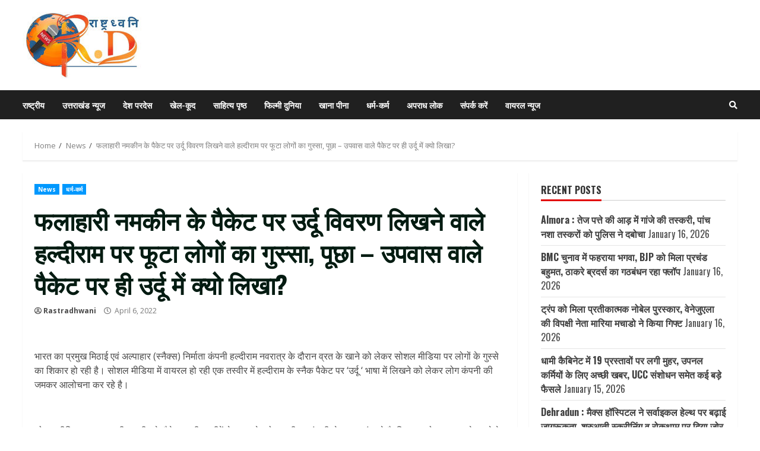

--- FILE ---
content_type: text/html; charset=UTF-8
request_url: https://www.rastradhwani.com/the-anger-of-the-people-erupted-on-haldiram-who-wrote-urdu-description-on-the-packet-of-falahari-namkeen-of-navratri-asked-why-was-it-written-in-urdu-on-the-fasting-packet/
body_size: 19062
content:
<!doctype html>
<html lang="en-US">
<head>
    <meta charset="UTF-8">
    <meta name="viewport" content="width=device-width, initial-scale=1">
    <link rel="profile" href="http://gmpg.org/xfn/11">

    <meta name='robots' content='index, follow, max-image-preview:large, max-snippet:-1, max-video-preview:-1' />
	<style>img:is([sizes="auto" i], [sizes^="auto," i]) { contain-intrinsic-size: 3000px 1500px }</style>
	
	<!-- This site is optimized with the Yoast SEO plugin v26.7 - https://yoast.com/wordpress/plugins/seo/ -->
	<title>फलाहारी नमकीन के पैकेट पर उर्दू विवरण लिखने वाले हल्दीराम पर फूटा लोगों का गुस्सा, पूछा - उपवास वाले पैकेट पर ही उर्दू में क्यो लिखा? - Rashtdhwani Hindi News Portal</title>
	<link rel="canonical" href="https://www.rastradhwani.com/the-anger-of-the-people-erupted-on-haldiram-who-wrote-urdu-description-on-the-packet-of-falahari-namkeen-of-navratri-asked-why-was-it-written-in-urdu-on-the-fasting-packet/" />
	<meta property="og:locale" content="en_US" />
	<meta property="og:type" content="article" />
	<meta property="og:title" content="फलाहारी नमकीन के पैकेट पर उर्दू विवरण लिखने वाले हल्दीराम पर फूटा लोगों का गुस्सा, पूछा - उपवास वाले पैकेट पर ही उर्दू में क्यो लिखा? - Rashtdhwani Hindi News Portal" />
	<meta property="og:description" content="भारत का प्रमुख मिठाई एवं अल्पाहार (स्नैक्स) निर्माता कंपनी हल्दीराम नवरात्र के दौरान व्रत के खाने को लेकर" />
	<meta property="og:url" content="https://www.rastradhwani.com/the-anger-of-the-people-erupted-on-haldiram-who-wrote-urdu-description-on-the-packet-of-falahari-namkeen-of-navratri-asked-why-was-it-written-in-urdu-on-the-fasting-packet/" />
	<meta property="og:site_name" content="Rashtdhwani Hindi News Portal" />
	<meta property="article:published_time" content="2022-04-06T17:27:12+00:00" />
	<meta property="article:modified_time" content="2022-04-06T17:29:15+00:00" />
	<meta property="og:image" content="http://www.rastradhwani.com/wp-content/uploads/2022/04/Haldi-Ram.jpg" />
	<meta property="og:image:width" content="800" />
	<meta property="og:image:height" content="400" />
	<meta property="og:image:type" content="image/jpeg" />
	<meta name="author" content="Rastradhwani" />
	<meta name="twitter:card" content="summary_large_image" />
	<meta name="twitter:label1" content="Written by" />
	<meta name="twitter:data1" content="Rastradhwani" />
	<meta name="twitter:label2" content="Est. reading time" />
	<meta name="twitter:data2" content="2 minutes" />
	<script type="application/ld+json" class="yoast-schema-graph">{"@context":"https://schema.org","@graph":[{"@type":"Article","@id":"https://www.rastradhwani.com/the-anger-of-the-people-erupted-on-haldiram-who-wrote-urdu-description-on-the-packet-of-falahari-namkeen-of-navratri-asked-why-was-it-written-in-urdu-on-the-fasting-packet/#article","isPartOf":{"@id":"https://www.rastradhwani.com/the-anger-of-the-people-erupted-on-haldiram-who-wrote-urdu-description-on-the-packet-of-falahari-namkeen-of-navratri-asked-why-was-it-written-in-urdu-on-the-fasting-packet/"},"author":{"name":"Rastradhwani","@id":"https://www.rastradhwani.com/#/schema/person/a8c860cc413d9115e019e2efa425e1ae"},"headline":"फलाहारी नमकीन के पैकेट पर उर्दू विवरण लिखने वाले हल्दीराम पर फूटा लोगों का गुस्सा, पूछा &#8211; उपवास वाले पैकेट पर ही उर्दू में क्यो लिखा?","datePublished":"2022-04-06T17:27:12+00:00","dateModified":"2022-04-06T17:29:15+00:00","mainEntityOfPage":{"@id":"https://www.rastradhwani.com/the-anger-of-the-people-erupted-on-haldiram-who-wrote-urdu-description-on-the-packet-of-falahari-namkeen-of-navratri-asked-why-was-it-written-in-urdu-on-the-fasting-packet/"},"wordCount":66,"commentCount":0,"publisher":{"@id":"https://www.rastradhwani.com/#organization"},"keywords":["hindi News"],"articleSection":["News","धर्म-कर्म"],"inLanguage":"en-US","potentialAction":[{"@type":"CommentAction","name":"Comment","target":["https://www.rastradhwani.com/the-anger-of-the-people-erupted-on-haldiram-who-wrote-urdu-description-on-the-packet-of-falahari-namkeen-of-navratri-asked-why-was-it-written-in-urdu-on-the-fasting-packet/#respond"]}]},{"@type":"WebPage","@id":"https://www.rastradhwani.com/the-anger-of-the-people-erupted-on-haldiram-who-wrote-urdu-description-on-the-packet-of-falahari-namkeen-of-navratri-asked-why-was-it-written-in-urdu-on-the-fasting-packet/","url":"https://www.rastradhwani.com/the-anger-of-the-people-erupted-on-haldiram-who-wrote-urdu-description-on-the-packet-of-falahari-namkeen-of-navratri-asked-why-was-it-written-in-urdu-on-the-fasting-packet/","name":"फलाहारी नमकीन के पैकेट पर उर्दू विवरण लिखने वाले हल्दीराम पर फूटा लोगों का गुस्सा, पूछा - उपवास वाले पैकेट पर ही उर्दू में क्यो लिखा? - Rashtdhwani Hindi News Portal","isPartOf":{"@id":"https://www.rastradhwani.com/#website"},"datePublished":"2022-04-06T17:27:12+00:00","dateModified":"2022-04-06T17:29:15+00:00","breadcrumb":{"@id":"https://www.rastradhwani.com/the-anger-of-the-people-erupted-on-haldiram-who-wrote-urdu-description-on-the-packet-of-falahari-namkeen-of-navratri-asked-why-was-it-written-in-urdu-on-the-fasting-packet/#breadcrumb"},"inLanguage":"en-US","potentialAction":[{"@type":"ReadAction","target":["https://www.rastradhwani.com/the-anger-of-the-people-erupted-on-haldiram-who-wrote-urdu-description-on-the-packet-of-falahari-namkeen-of-navratri-asked-why-was-it-written-in-urdu-on-the-fasting-packet/"]}]},{"@type":"BreadcrumbList","@id":"https://www.rastradhwani.com/the-anger-of-the-people-erupted-on-haldiram-who-wrote-urdu-description-on-the-packet-of-falahari-namkeen-of-navratri-asked-why-was-it-written-in-urdu-on-the-fasting-packet/#breadcrumb","itemListElement":[{"@type":"ListItem","position":1,"name":"Home","item":"https://www.rastradhwani.com/"},{"@type":"ListItem","position":2,"name":"फलाहारी नमकीन के पैकेट पर उर्दू विवरण लिखने वाले हल्दीराम पर फूटा लोगों का गुस्सा, पूछा &#8211; उपवास वाले पैकेट पर ही उर्दू में क्यो लिखा?"}]},{"@type":"WebSite","@id":"https://www.rastradhwani.com/#website","url":"https://www.rastradhwani.com/","name":"Rashtdhwani Hindi News Portal","description":"","publisher":{"@id":"https://www.rastradhwani.com/#organization"},"potentialAction":[{"@type":"SearchAction","target":{"@type":"EntryPoint","urlTemplate":"https://www.rastradhwani.com/?s={search_term_string}"},"query-input":{"@type":"PropertyValueSpecification","valueRequired":true,"valueName":"search_term_string"}}],"inLanguage":"en-US"},{"@type":"Organization","@id":"https://www.rastradhwani.com/#organization","name":"Rashtdhwani Hindi News Portal","url":"https://www.rastradhwani.com/","logo":{"@type":"ImageObject","inLanguage":"en-US","@id":"https://www.rastradhwani.com/#/schema/logo/image/","url":"https://www.rastradhwani.com/wp-content/uploads/2022/11/cropped-WhatsApp-Image-2022-11-25-at-1.37.39-PM.jpeg","contentUrl":"https://www.rastradhwani.com/wp-content/uploads/2022/11/cropped-WhatsApp-Image-2022-11-25-at-1.37.39-PM.jpeg","width":204,"height":112,"caption":"Rashtdhwani Hindi News Portal"},"image":{"@id":"https://www.rastradhwani.com/#/schema/logo/image/"}},{"@type":"Person","@id":"https://www.rastradhwani.com/#/schema/person/a8c860cc413d9115e019e2efa425e1ae","name":"Rastradhwani","image":{"@type":"ImageObject","inLanguage":"en-US","@id":"https://www.rastradhwani.com/#/schema/person/image/","url":"https://secure.gravatar.com/avatar/3307a468800489e938bc3e9f04dc246a41ae5ae74943c3ac83ad9f2b3d4e1463?s=96&d=mm&r=g","contentUrl":"https://secure.gravatar.com/avatar/3307a468800489e938bc3e9f04dc246a41ae5ae74943c3ac83ad9f2b3d4e1463?s=96&d=mm&r=g","caption":"Rastradhwani"}}]}</script>
	<!-- / Yoast SEO plugin. -->


<link rel='dns-prefetch' href='//static.addtoany.com' />
<link rel='dns-prefetch' href='//fonts.googleapis.com' />
<link rel="alternate" type="application/rss+xml" title="Rashtdhwani Hindi News Portal &raquo; Feed" href="https://www.rastradhwani.com/feed/" />
<link rel="alternate" type="application/rss+xml" title="Rashtdhwani Hindi News Portal &raquo; Comments Feed" href="https://www.rastradhwani.com/comments/feed/" />
<link rel="alternate" type="application/rss+xml" title="Rashtdhwani Hindi News Portal &raquo; फलाहारी नमकीन के पैकेट पर उर्दू विवरण लिखने वाले हल्दीराम पर फूटा लोगों का गुस्सा, पूछा &#8211; उपवास वाले पैकेट पर ही उर्दू में क्यो लिखा? Comments Feed" href="https://www.rastradhwani.com/the-anger-of-the-people-erupted-on-haldiram-who-wrote-urdu-description-on-the-packet-of-falahari-namkeen-of-navratri-asked-why-was-it-written-in-urdu-on-the-fasting-packet/feed/" />
<script type="text/javascript">
/* <![CDATA[ */
window._wpemojiSettings = {"baseUrl":"https:\/\/s.w.org\/images\/core\/emoji\/16.0.1\/72x72\/","ext":".png","svgUrl":"https:\/\/s.w.org\/images\/core\/emoji\/16.0.1\/svg\/","svgExt":".svg","source":{"concatemoji":"https:\/\/www.rastradhwani.com\/wp-includes\/js\/wp-emoji-release.min.js?ver=6.8.3"}};
/*! This file is auto-generated */
!function(s,n){var o,i,e;function c(e){try{var t={supportTests:e,timestamp:(new Date).valueOf()};sessionStorage.setItem(o,JSON.stringify(t))}catch(e){}}function p(e,t,n){e.clearRect(0,0,e.canvas.width,e.canvas.height),e.fillText(t,0,0);var t=new Uint32Array(e.getImageData(0,0,e.canvas.width,e.canvas.height).data),a=(e.clearRect(0,0,e.canvas.width,e.canvas.height),e.fillText(n,0,0),new Uint32Array(e.getImageData(0,0,e.canvas.width,e.canvas.height).data));return t.every(function(e,t){return e===a[t]})}function u(e,t){e.clearRect(0,0,e.canvas.width,e.canvas.height),e.fillText(t,0,0);for(var n=e.getImageData(16,16,1,1),a=0;a<n.data.length;a++)if(0!==n.data[a])return!1;return!0}function f(e,t,n,a){switch(t){case"flag":return n(e,"\ud83c\udff3\ufe0f\u200d\u26a7\ufe0f","\ud83c\udff3\ufe0f\u200b\u26a7\ufe0f")?!1:!n(e,"\ud83c\udde8\ud83c\uddf6","\ud83c\udde8\u200b\ud83c\uddf6")&&!n(e,"\ud83c\udff4\udb40\udc67\udb40\udc62\udb40\udc65\udb40\udc6e\udb40\udc67\udb40\udc7f","\ud83c\udff4\u200b\udb40\udc67\u200b\udb40\udc62\u200b\udb40\udc65\u200b\udb40\udc6e\u200b\udb40\udc67\u200b\udb40\udc7f");case"emoji":return!a(e,"\ud83e\udedf")}return!1}function g(e,t,n,a){var r="undefined"!=typeof WorkerGlobalScope&&self instanceof WorkerGlobalScope?new OffscreenCanvas(300,150):s.createElement("canvas"),o=r.getContext("2d",{willReadFrequently:!0}),i=(o.textBaseline="top",o.font="600 32px Arial",{});return e.forEach(function(e){i[e]=t(o,e,n,a)}),i}function t(e){var t=s.createElement("script");t.src=e,t.defer=!0,s.head.appendChild(t)}"undefined"!=typeof Promise&&(o="wpEmojiSettingsSupports",i=["flag","emoji"],n.supports={everything:!0,everythingExceptFlag:!0},e=new Promise(function(e){s.addEventListener("DOMContentLoaded",e,{once:!0})}),new Promise(function(t){var n=function(){try{var e=JSON.parse(sessionStorage.getItem(o));if("object"==typeof e&&"number"==typeof e.timestamp&&(new Date).valueOf()<e.timestamp+604800&&"object"==typeof e.supportTests)return e.supportTests}catch(e){}return null}();if(!n){if("undefined"!=typeof Worker&&"undefined"!=typeof OffscreenCanvas&&"undefined"!=typeof URL&&URL.createObjectURL&&"undefined"!=typeof Blob)try{var e="postMessage("+g.toString()+"("+[JSON.stringify(i),f.toString(),p.toString(),u.toString()].join(",")+"));",a=new Blob([e],{type:"text/javascript"}),r=new Worker(URL.createObjectURL(a),{name:"wpTestEmojiSupports"});return void(r.onmessage=function(e){c(n=e.data),r.terminate(),t(n)})}catch(e){}c(n=g(i,f,p,u))}t(n)}).then(function(e){for(var t in e)n.supports[t]=e[t],n.supports.everything=n.supports.everything&&n.supports[t],"flag"!==t&&(n.supports.everythingExceptFlag=n.supports.everythingExceptFlag&&n.supports[t]);n.supports.everythingExceptFlag=n.supports.everythingExceptFlag&&!n.supports.flag,n.DOMReady=!1,n.readyCallback=function(){n.DOMReady=!0}}).then(function(){return e}).then(function(){var e;n.supports.everything||(n.readyCallback(),(e=n.source||{}).concatemoji?t(e.concatemoji):e.wpemoji&&e.twemoji&&(t(e.twemoji),t(e.wpemoji)))}))}((window,document),window._wpemojiSettings);
/* ]]> */
</script>
<style id='wp-emoji-styles-inline-css' type='text/css'>

	img.wp-smiley, img.emoji {
		display: inline !important;
		border: none !important;
		box-shadow: none !important;
		height: 1em !important;
		width: 1em !important;
		margin: 0 0.07em !important;
		vertical-align: -0.1em !important;
		background: none !important;
		padding: 0 !important;
	}
</style>
<link rel='stylesheet' id='wp-block-library-css' href='https://www.rastradhwani.com/wp-includes/css/dist/block-library/style.min.css?ver=6.8.3' type='text/css' media='all' />
<style id='classic-theme-styles-inline-css' type='text/css'>
/*! This file is auto-generated */
.wp-block-button__link{color:#fff;background-color:#32373c;border-radius:9999px;box-shadow:none;text-decoration:none;padding:calc(.667em + 2px) calc(1.333em + 2px);font-size:1.125em}.wp-block-file__button{background:#32373c;color:#fff;text-decoration:none}
</style>
<style id='global-styles-inline-css' type='text/css'>
:root{--wp--preset--aspect-ratio--square: 1;--wp--preset--aspect-ratio--4-3: 4/3;--wp--preset--aspect-ratio--3-4: 3/4;--wp--preset--aspect-ratio--3-2: 3/2;--wp--preset--aspect-ratio--2-3: 2/3;--wp--preset--aspect-ratio--16-9: 16/9;--wp--preset--aspect-ratio--9-16: 9/16;--wp--preset--color--black: #000000;--wp--preset--color--cyan-bluish-gray: #abb8c3;--wp--preset--color--white: #ffffff;--wp--preset--color--pale-pink: #f78da7;--wp--preset--color--vivid-red: #cf2e2e;--wp--preset--color--luminous-vivid-orange: #ff6900;--wp--preset--color--luminous-vivid-amber: #fcb900;--wp--preset--color--light-green-cyan: #7bdcb5;--wp--preset--color--vivid-green-cyan: #00d084;--wp--preset--color--pale-cyan-blue: #8ed1fc;--wp--preset--color--vivid-cyan-blue: #0693e3;--wp--preset--color--vivid-purple: #9b51e0;--wp--preset--gradient--vivid-cyan-blue-to-vivid-purple: linear-gradient(135deg,rgba(6,147,227,1) 0%,rgb(155,81,224) 100%);--wp--preset--gradient--light-green-cyan-to-vivid-green-cyan: linear-gradient(135deg,rgb(122,220,180) 0%,rgb(0,208,130) 100%);--wp--preset--gradient--luminous-vivid-amber-to-luminous-vivid-orange: linear-gradient(135deg,rgba(252,185,0,1) 0%,rgba(255,105,0,1) 100%);--wp--preset--gradient--luminous-vivid-orange-to-vivid-red: linear-gradient(135deg,rgba(255,105,0,1) 0%,rgb(207,46,46) 100%);--wp--preset--gradient--very-light-gray-to-cyan-bluish-gray: linear-gradient(135deg,rgb(238,238,238) 0%,rgb(169,184,195) 100%);--wp--preset--gradient--cool-to-warm-spectrum: linear-gradient(135deg,rgb(74,234,220) 0%,rgb(151,120,209) 20%,rgb(207,42,186) 40%,rgb(238,44,130) 60%,rgb(251,105,98) 80%,rgb(254,248,76) 100%);--wp--preset--gradient--blush-light-purple: linear-gradient(135deg,rgb(255,206,236) 0%,rgb(152,150,240) 100%);--wp--preset--gradient--blush-bordeaux: linear-gradient(135deg,rgb(254,205,165) 0%,rgb(254,45,45) 50%,rgb(107,0,62) 100%);--wp--preset--gradient--luminous-dusk: linear-gradient(135deg,rgb(255,203,112) 0%,rgb(199,81,192) 50%,rgb(65,88,208) 100%);--wp--preset--gradient--pale-ocean: linear-gradient(135deg,rgb(255,245,203) 0%,rgb(182,227,212) 50%,rgb(51,167,181) 100%);--wp--preset--gradient--electric-grass: linear-gradient(135deg,rgb(202,248,128) 0%,rgb(113,206,126) 100%);--wp--preset--gradient--midnight: linear-gradient(135deg,rgb(2,3,129) 0%,rgb(40,116,252) 100%);--wp--preset--font-size--small: 13px;--wp--preset--font-size--medium: 20px;--wp--preset--font-size--large: 36px;--wp--preset--font-size--x-large: 42px;--wp--preset--spacing--20: 0.44rem;--wp--preset--spacing--30: 0.67rem;--wp--preset--spacing--40: 1rem;--wp--preset--spacing--50: 1.5rem;--wp--preset--spacing--60: 2.25rem;--wp--preset--spacing--70: 3.38rem;--wp--preset--spacing--80: 5.06rem;--wp--preset--shadow--natural: 6px 6px 9px rgba(0, 0, 0, 0.2);--wp--preset--shadow--deep: 12px 12px 50px rgba(0, 0, 0, 0.4);--wp--preset--shadow--sharp: 6px 6px 0px rgba(0, 0, 0, 0.2);--wp--preset--shadow--outlined: 6px 6px 0px -3px rgba(255, 255, 255, 1), 6px 6px rgba(0, 0, 0, 1);--wp--preset--shadow--crisp: 6px 6px 0px rgba(0, 0, 0, 1);}:where(.is-layout-flex){gap: 0.5em;}:where(.is-layout-grid){gap: 0.5em;}body .is-layout-flex{display: flex;}.is-layout-flex{flex-wrap: wrap;align-items: center;}.is-layout-flex > :is(*, div){margin: 0;}body .is-layout-grid{display: grid;}.is-layout-grid > :is(*, div){margin: 0;}:where(.wp-block-columns.is-layout-flex){gap: 2em;}:where(.wp-block-columns.is-layout-grid){gap: 2em;}:where(.wp-block-post-template.is-layout-flex){gap: 1.25em;}:where(.wp-block-post-template.is-layout-grid){gap: 1.25em;}.has-black-color{color: var(--wp--preset--color--black) !important;}.has-cyan-bluish-gray-color{color: var(--wp--preset--color--cyan-bluish-gray) !important;}.has-white-color{color: var(--wp--preset--color--white) !important;}.has-pale-pink-color{color: var(--wp--preset--color--pale-pink) !important;}.has-vivid-red-color{color: var(--wp--preset--color--vivid-red) !important;}.has-luminous-vivid-orange-color{color: var(--wp--preset--color--luminous-vivid-orange) !important;}.has-luminous-vivid-amber-color{color: var(--wp--preset--color--luminous-vivid-amber) !important;}.has-light-green-cyan-color{color: var(--wp--preset--color--light-green-cyan) !important;}.has-vivid-green-cyan-color{color: var(--wp--preset--color--vivid-green-cyan) !important;}.has-pale-cyan-blue-color{color: var(--wp--preset--color--pale-cyan-blue) !important;}.has-vivid-cyan-blue-color{color: var(--wp--preset--color--vivid-cyan-blue) !important;}.has-vivid-purple-color{color: var(--wp--preset--color--vivid-purple) !important;}.has-black-background-color{background-color: var(--wp--preset--color--black) !important;}.has-cyan-bluish-gray-background-color{background-color: var(--wp--preset--color--cyan-bluish-gray) !important;}.has-white-background-color{background-color: var(--wp--preset--color--white) !important;}.has-pale-pink-background-color{background-color: var(--wp--preset--color--pale-pink) !important;}.has-vivid-red-background-color{background-color: var(--wp--preset--color--vivid-red) !important;}.has-luminous-vivid-orange-background-color{background-color: var(--wp--preset--color--luminous-vivid-orange) !important;}.has-luminous-vivid-amber-background-color{background-color: var(--wp--preset--color--luminous-vivid-amber) !important;}.has-light-green-cyan-background-color{background-color: var(--wp--preset--color--light-green-cyan) !important;}.has-vivid-green-cyan-background-color{background-color: var(--wp--preset--color--vivid-green-cyan) !important;}.has-pale-cyan-blue-background-color{background-color: var(--wp--preset--color--pale-cyan-blue) !important;}.has-vivid-cyan-blue-background-color{background-color: var(--wp--preset--color--vivid-cyan-blue) !important;}.has-vivid-purple-background-color{background-color: var(--wp--preset--color--vivid-purple) !important;}.has-black-border-color{border-color: var(--wp--preset--color--black) !important;}.has-cyan-bluish-gray-border-color{border-color: var(--wp--preset--color--cyan-bluish-gray) !important;}.has-white-border-color{border-color: var(--wp--preset--color--white) !important;}.has-pale-pink-border-color{border-color: var(--wp--preset--color--pale-pink) !important;}.has-vivid-red-border-color{border-color: var(--wp--preset--color--vivid-red) !important;}.has-luminous-vivid-orange-border-color{border-color: var(--wp--preset--color--luminous-vivid-orange) !important;}.has-luminous-vivid-amber-border-color{border-color: var(--wp--preset--color--luminous-vivid-amber) !important;}.has-light-green-cyan-border-color{border-color: var(--wp--preset--color--light-green-cyan) !important;}.has-vivid-green-cyan-border-color{border-color: var(--wp--preset--color--vivid-green-cyan) !important;}.has-pale-cyan-blue-border-color{border-color: var(--wp--preset--color--pale-cyan-blue) !important;}.has-vivid-cyan-blue-border-color{border-color: var(--wp--preset--color--vivid-cyan-blue) !important;}.has-vivid-purple-border-color{border-color: var(--wp--preset--color--vivid-purple) !important;}.has-vivid-cyan-blue-to-vivid-purple-gradient-background{background: var(--wp--preset--gradient--vivid-cyan-blue-to-vivid-purple) !important;}.has-light-green-cyan-to-vivid-green-cyan-gradient-background{background: var(--wp--preset--gradient--light-green-cyan-to-vivid-green-cyan) !important;}.has-luminous-vivid-amber-to-luminous-vivid-orange-gradient-background{background: var(--wp--preset--gradient--luminous-vivid-amber-to-luminous-vivid-orange) !important;}.has-luminous-vivid-orange-to-vivid-red-gradient-background{background: var(--wp--preset--gradient--luminous-vivid-orange-to-vivid-red) !important;}.has-very-light-gray-to-cyan-bluish-gray-gradient-background{background: var(--wp--preset--gradient--very-light-gray-to-cyan-bluish-gray) !important;}.has-cool-to-warm-spectrum-gradient-background{background: var(--wp--preset--gradient--cool-to-warm-spectrum) !important;}.has-blush-light-purple-gradient-background{background: var(--wp--preset--gradient--blush-light-purple) !important;}.has-blush-bordeaux-gradient-background{background: var(--wp--preset--gradient--blush-bordeaux) !important;}.has-luminous-dusk-gradient-background{background: var(--wp--preset--gradient--luminous-dusk) !important;}.has-pale-ocean-gradient-background{background: var(--wp--preset--gradient--pale-ocean) !important;}.has-electric-grass-gradient-background{background: var(--wp--preset--gradient--electric-grass) !important;}.has-midnight-gradient-background{background: var(--wp--preset--gradient--midnight) !important;}.has-small-font-size{font-size: var(--wp--preset--font-size--small) !important;}.has-medium-font-size{font-size: var(--wp--preset--font-size--medium) !important;}.has-large-font-size{font-size: var(--wp--preset--font-size--large) !important;}.has-x-large-font-size{font-size: var(--wp--preset--font-size--x-large) !important;}
:where(.wp-block-post-template.is-layout-flex){gap: 1.25em;}:where(.wp-block-post-template.is-layout-grid){gap: 1.25em;}
:where(.wp-block-columns.is-layout-flex){gap: 2em;}:where(.wp-block-columns.is-layout-grid){gap: 2em;}
:root :where(.wp-block-pullquote){font-size: 1.5em;line-height: 1.6;}
</style>
<link rel='stylesheet' id='font-awesome-v5-css' href='https://www.rastradhwani.com/wp-content/themes/morenews/assets/font-awesome/css/all.min.css?ver=6.8.3' type='text/css' media='all' />
<link rel='stylesheet' id='bootstrap-css' href='https://www.rastradhwani.com/wp-content/themes/morenews/assets/bootstrap/css/bootstrap.min.css?ver=6.8.3' type='text/css' media='all' />
<link rel='stylesheet' id='slick-css-css' href='https://www.rastradhwani.com/wp-content/themes/morenews/assets/slick/css/slick.min.css?ver=6.8.3' type='text/css' media='all' />
<link rel='stylesheet' id='sidr-css' href='https://www.rastradhwani.com/wp-content/themes/morenews/assets/sidr/css/jquery.sidr.dark.css?ver=6.8.3' type='text/css' media='all' />
<link rel='stylesheet' id='magnific-popup-css' href='https://www.rastradhwani.com/wp-content/themes/morenews/assets/magnific-popup/magnific-popup.css?ver=6.8.3' type='text/css' media='all' />
<link rel='stylesheet' id='morenews-google-fonts-css' href='https://fonts.googleapis.com/css?family=Oswald:300,400,700|Open%20Sans:400,400italic,600,700|Oswald:300,400,700&#038;subset=latin,latin-ext' type='text/css' media='all' />
<link rel='stylesheet' id='morenews-style-css' href='https://www.rastradhwani.com/wp-content/themes/morenews/style.css?ver=6.8.3' type='text/css' media='all' />
<style id='morenews-style-inline-css' type='text/css'>

                    body.aft-dark-mode #sidr,
        body.aft-dark-mode,
        body.aft-dark-mode.custom-background,
        body.aft-dark-mode #af-preloader {
            background-color: #000000;
            }
        
                    body.aft-default-mode #sidr,
            body.aft-default-mode #af-preloader,
            body.aft-default-mode {
            background-color: #ffffff;
            }

        
                    .woocommerce span.onsale,
            .woocommerce #respond input#submit.disabled, 
            .woocommerce #respond input#submit:disabled, 
            .woocommerce #respond input#submit:disabled[disabled], 
            .woocommerce a.button.disabled, 
            .woocommerce a.button:disabled, 
            .woocommerce a.button:disabled[disabled], 
            .woocommerce button.button.disabled, 
            .woocommerce button.button:disabled, 
            .woocommerce button.button:disabled[disabled], 
            .woocommerce input.button.disabled, 
            .woocommerce input.button:disabled, 
            .woocommerce input.button:disabled[disabled],
            .woocommerce #respond input#submit, 
            .woocommerce a.button, 
            .woocommerce button.button, 
            .woocommerce input.button,
            .woocommerce #respond input#submit.alt, 
            .woocommerce a.button.alt, 
            .woocommerce button.button.alt, 
            .woocommerce input.button.alt,

            .widget-title-fill-and-border .wp-block-search__label,
            .widget-title-fill-and-border .wp-block-group__inner-container > h1.wp-block-heading,
            .widget-title-fill-and-border .wp-block-group__inner-container > h2.wp-block-heading,
            .widget-title-fill-and-border .wp-block-group__inner-container > h3.wp-block-heading,
            .widget-title-fill-and-border .wp-block-group__inner-container > h4.wp-block-heading,
            .widget-title-fill-and-border .wp-block-group__inner-container > h5.wp-block-heading,
            .widget-title-fill-and-border .wp-block-group__inner-container > h6.wp-block-heading,
            .widget-title-fill-and-no-border .wp-block-search__label,
            .widget-title-fill-and-no-border .wp-block-group__inner-container > h1.wp-block-heading,
            .widget-title-fill-and-no-border .wp-block-group__inner-container > h2.wp-block-heading,
            .widget-title-fill-and-no-border .wp-block-group__inner-container > h3.wp-block-heading,
            .widget-title-fill-and-no-border .wp-block-group__inner-container > h4.wp-block-heading,
            .widget-title-fill-and-no-border .wp-block-group__inner-container > h5.wp-block-heading,
            .widget-title-fill-and-no-border .wp-block-group__inner-container > h6.wp-block-heading,

            .widget-title-fill-and-border .wp_post_author_widget .widget-title .header-after,
            .widget-title-fill-and-border .widget-title .heading-line,
            .widget-title-fill-and-border .aft-posts-tabs-panel .nav-tabs>li>a.active,
            .widget-title-fill-and-border .aft-main-banner-wrapper .widget-title .heading-line ,
            .widget-title-fill-and-no-border .wp_post_author_widget .widget-title .header-after,
            .widget-title-fill-and-no-border .widget-title .heading-line,
            .widget-title-fill-and-no-border .aft-posts-tabs-panel .nav-tabs>li>a.active,
            .widget-title-fill-and-no-border .aft-main-banner-wrapper .widget-title .heading-line,
            a.sidr-class-sidr-button-close,
            body.widget-title-border-bottom .header-after1 .heading-line-before, 
            body.widget-title-border-bottom .widget-title .heading-line-before,

            .widget-title-border-center .wp-block-search__label::after,
            .widget-title-border-center .wp-block-group__inner-container > h1.wp-block-heading::after,
            .widget-title-border-center .wp-block-group__inner-container > h2.wp-block-heading::after,
            .widget-title-border-center .wp-block-group__inner-container > h3.wp-block-heading::after,
            .widget-title-border-center .wp-block-group__inner-container > h4.wp-block-heading::after,
            .widget-title-border-center .wp-block-group__inner-container > h5.wp-block-heading::after,
            .widget-title-border-center .wp-block-group__inner-container > h6.wp-block-heading::after,
            .widget-title-border-center .wp_post_author_widget .widget-title .heading-line-before,
            .widget-title-border-center .aft-posts-tabs-panel .nav-tabs>li>a.active::after,
            .widget-title-border-center .wp_post_author_widget .widget-title .header-after::after, 
            .widget-title-border-center .widget-title .heading-line-after,

            .widget-title-border-bottom .wp-block-search__label::after,
            .widget-title-border-bottom .wp-block-group__inner-container > h1.wp-block-heading::after,
            .widget-title-border-bottom .wp-block-group__inner-container > h2.wp-block-heading::after,
            .widget-title-border-bottom .wp-block-group__inner-container > h3.wp-block-heading::after,
            .widget-title-border-bottom .wp-block-group__inner-container > h4.wp-block-heading::after,
            .widget-title-border-bottom .wp-block-group__inner-container > h5.wp-block-heading::after,
            .widget-title-border-bottom .wp-block-group__inner-container > h6.wp-block-heading::after,
            .widget-title-border-bottom .heading-line::before, 
            .widget-title-border-bottom .wp-post-author-wrap .header-after::before,
            .widget-title-border-bottom .aft-posts-tabs-panel .nav-tabs>li>a.active::after,

            body.aft-default-mode .reply a,
            body.aft-dark-mode .reply a,
            .aft-popular-taxonomies-lists span::before ,
            .woocommerce div.product .woocommerce-tabs ul.tabs li.active,
            #loader-wrapper div,
            span.heading-line::before,
            .wp-post-author-wrap .header-after::before,
            body.aft-default-mode.woocommerce span.onsale,
            body.aft-dark-mode input[type="button"],
            body.aft-dark-mode input[type="reset"],
            body.aft-dark-mode input[type="submit"],
            body.aft-dark-mode .inner-suscribe input[type=submit],
            body.aft-default-mode input[type="button"],
            body.aft-default-mode input[type="reset"],
            body.aft-default-mode input[type="submit"],
            body.aft-default-mode .inner-suscribe input[type=submit],
            .woocommerce-product-search button[type="submit"],
            input.search-submit,
            .wp-block-search__button,
            .af-youtube-slider .af-video-wrap .af-bg-play i,
            .af-youtube-video-list .entry-header-yt-video-wrapper .af-yt-video-play i,
            .af-post-format i,
            body .btn-style1 a:visited,
            body .btn-style1 a,
            body .morenews-pagination .nav-links .page-numbers.current,
            body #scroll-up,
            body article.sticky .read-single:before,
            .aft-readmore-wrapper a.aft-readmore:hover,
            body.aft-dark-mode .aft-readmore-wrapper a.aft-readmore:hover, 
            footer.site-footer .aft-readmore-wrapper a.aft-readmore:hover,
            .aft-readmore-wrapper a.aft-readmore:hover,
            body .trending-posts-vertical .trending-no{
            background-color: #e20000;
            }

            .grid-design-texts-over-image .aft-readmore-wrapper a.aft-readmore:hover, 
            .aft-readmore-wrapper a.aft-readmore:hover,
            body.aft-dark-mode .aft-readmore-wrapper a.aft-readmore:hover, 
            body.aft-default-mode .aft-readmore-wrapper a.aft-readmore:hover, 

            body.single .entry-header .aft-post-excerpt-and-meta .post-excerpt,
            body.aft-dark-mode.single span.tags-links a:hover,
            .morenews-pagination .nav-links .page-numbers.current,
            .aft-readmore-wrapper a.aft-readmore:hover,
            p.awpa-more-posts a:hover{
            border-color: #e20000;
            }
            .wp-post-author-meta .wp-post-author-meta-more-posts a.awpa-more-posts:hover{
                border-color: #e20000;
            }
            body:not(.rtl) .aft-popular-taxonomies-lists span::after {
                border-left-color: #e20000;
            }
            body.rtl .aft-popular-taxonomies-lists span::after {
                border-right-color: #e20000;
            }
            .widget-title-fill-and-no-border .wp-block-search__label::after,
            .widget-title-fill-and-no-border .wp-block-group__inner-container > h1.wp-block-heading::after,
            .widget-title-fill-and-no-border .wp-block-group__inner-container > h2.wp-block-heading::after,
            .widget-title-fill-and-no-border .wp-block-group__inner-container > h3.wp-block-heading::after,
            .widget-title-fill-and-no-border .wp-block-group__inner-container > h4.wp-block-heading::after,
            .widget-title-fill-and-no-border .wp-block-group__inner-container > h5.wp-block-heading::after,
            .widget-title-fill-and-no-border .wp-block-group__inner-container > h6.wp-block-heading::after,
            .widget-title-fill-and-no-border .aft-posts-tabs-panel .nav-tabs>li a.active::after,
            .widget-title-fill-and-no-border .morenews-widget .widget-title::before,
            .widget-title-fill-and-no-border .morenews-customizer .widget-title::before{
                border-top-color: #e20000;

            }
            #scroll-up::after,
            .aft-dark-mode #loader,
            .aft-default-mode #loader {
                border-bottom-color: #e20000;
            }
            footer.site-footer .wp-calendar-nav a:hover,
            footer.site-footer .wp-block-latest-comments__comment-meta a:hover,
            .aft-dark-mode .tagcloud a:hover, 
            .aft-dark-mode .widget ul.menu >li a:hover, 
            .aft-dark-mode .widget > ul > li a:hover,
            .banner-exclusive-posts-wrapper a:hover,
            .list-style .read-title h4 a:hover,
            .grid-design-default .read-title h4 a:hover,
            body.aft-dark-mode .banner-exclusive-posts-wrapper a:hover,
            body.aft-dark-mode .banner-exclusive-posts-wrapper a:visited:hover,
            body.aft-default-mode .banner-exclusive-posts-wrapper a:hover,
            body.aft-default-mode .banner-exclusive-posts-wrapper a:visited:hover,
            body.wp-post-author-meta .awpa-display-name a:hover,
            .widget_text a ,
            .post-description a:not(.aft-readmore), .post-description a:not(.aft-readmore):visited,

            .wp_post_author_widget .wp-post-author-meta .awpa-display-name a:hover, 
            .wp-post-author-meta .wp-post-author-meta-more-posts a.awpa-more-posts:hover,
            body.aft-default-mode .af-breadcrumbs a:hover,
            body.aft-dark-mode .af-breadcrumbs a:hover,
            body .wp-block-latest-comments li.wp-block-latest-comments__comment a:hover,

            body .site-footer .color-pad .read-title h4 a:hover,
            body.aft-default-mode .site-footer .tagcloud a:hover,
            body.aft-dark-mode .site-footer .tagcloud a:hover,
            body.aft-default-mode .site-footer .wp-block-tag-cloud a:hover,
            body.aft-dark-mode .site-footer .wp-block-tag-cloud a:hover,

            body.aft-dark-mode #secondary .morenews-widget ul[class*="wp-block-"] a:hover,
            body.aft-dark-mode #secondary .morenews-widget ol[class*="wp-block-"] a:hover,
            body.aft-dark-mode a.post-edit-link:hover,
            body.aft-default-mode #secondary .morenews-widget ul[class*="wp-block-"] a:hover,
            body.aft-default-mode #secondary .morenews-widget ol[class*="wp-block-"] a:hover,
            body.aft-default-mode a.post-edit-link:hover,

            body.aft-default-mode .comment-form a:hover,
            body.aft-dark-mode .comment-form a:hover,
            body.aft-dark-mode .entry-content > .wp-block-tag-cloud a:not(.has-text-color):hover,
            body.aft-default-mode .entry-content > .wp-block-tag-cloud a:not(.has-text-color):hover,
            body.aft-dark-mode .entry-content .wp-block-archives-list.wp-block-archives a:not(.has-text-color):hover,
            body.aft-default-mode .entry-content .wp-block-archives-list.wp-block-archives a:not(.has-text-color):hover,
            body.aft-dark-mode .entry-content .wp-block-latest-posts a:not(.has-text-color):hover, 
            body.aft-dark-mode .entry-content .wp-block-categories-list.wp-block-categories a:not(.has-text-color):hover,
            body.aft-default-mode .entry-content .wp-block-latest-posts a:not(.has-text-color):hover, 
            body.aft-default-mode .entry-content .wp-block-categories-list.wp-block-categories a:not(.has-text-color):hover,

            .aft-default-mode .wp-block-archives-list.wp-block-archives a:not(.has-text-color):hover,
            .aft-default-mode .wp-block-latest-posts a:not(.has-text-color):hover, 
            .aft-default-mode .wp-block-categories-list.wp-block-categories a:not(.has-text-color):hover,
            .aft-default-mode .wp-block-latest-comments li.wp-block-latest-comments__comment a:hover,
            .aft-dark-mode .wp-block-archives-list.wp-block-archives a:not(.has-text-color):hover,
            .aft-dark-mode .wp-block-latest-posts a:not(.has-text-color):hover, 
            .aft-dark-mode .wp-block-categories-list.wp-block-categories a:not(.has-text-color):hover,
            .aft-dark-mode .wp-block-latest-comments li.wp-block-latest-comments__comment a:hover,

            body.aft-default-mode .site-footer .wp-block-latest-comments li.wp-block-latest-comments__comment a:hover,
            body.aft-dark-mode .site-footer .wp-block-latest-comments li.wp-block-latest-comments__comment a:hover,
            .aft-default-mode .site-footer .wp-block-archives-list.wp-block-archives a:not(.has-text-color):hover,
            .aft-default-mode .site-footer .wp-block-latest-posts a:not(.has-text-color):hover, 
            .aft-default-mode .site-footer .wp-block-categories-list.wp-block-categories a:not(.has-text-color):hover,
            .aft-dark-mode .site-footer .wp-block-archives-list.wp-block-archives a:not(.has-text-color):hover,
            .aft-dark-mode .site-footer .wp-block-latest-posts a:not(.has-text-color):hover, 
            .aft-dark-mode .site-footer .wp-block-categories-list.wp-block-categories a:not(.has-text-color):hover,

            body.aft-dark-mode .morenews-pagination .nav-links a.page-numbers:hover,
            body.aft-default-mode .morenews-pagination .nav-links a.page-numbers:hover,
            body .site-footer .secondary-footer a:hover,
            body.aft-default-mode .aft-popular-taxonomies-lists ul li a:hover ,
            body.aft-dark-mode .aft-popular-taxonomies-lists ul li a:hover,
            body.aft-dark-mode .wp-calendar-nav a,
            body .entry-content > [class*="wp-block-"] a:not(.has-text-color),
            body .entry-content > ul a,
            body .entry-content > ol a,
            body .entry-content > p a ,
            body.aft-default-mode p.logged-in-as a,
            body.aft-dark-mode p.logged-in-as a,
            body.aft-dark-mode .woocommerce-loop-product__title:hover,
            body.aft-default-mode .woocommerce-loop-product__title:hover,
            a:hover,
            .morenews-widget.widget_text a,
            body.aft-default-mode .wp-block-latest-comments li.wp-block-latest-comments__comment a:hover,
            body.aft-dark-mode .wp-block-latest-comments li.wp-block-latest-comments__comment a:hover,
            .entry-content .wp-block-latest-comments a:not(.has-text-color):hover,
            body.aft-default-mode .entry-content h1:not(.awpa-display-name) a,
            body.aft-default-mode .entry-content h2:not(.awpa-display-name) a,
            body.aft-default-mode .entry-content h3:not(.awpa-display-name) a,
            body.aft-default-mode .entry-content h4:not(.awpa-display-name) a,
            body.aft-default-mode .entry-content h5:not(.awpa-display-name) a,
            body.aft-default-mode .entry-content h6:not(.awpa-display-name) a,
            body.aft-dark-mode .entry-content h1:not(.awpa-display-name) a,
            body.aft-dark-mode .entry-content h2:not(.awpa-display-name) a,
            body.aft-dark-mode .entry-content h3:not(.awpa-display-name) a,
            body.aft-dark-mode .entry-content h4:not(.awpa-display-name) a,
            body.aft-dark-mode .entry-content h5:not(.awpa-display-name) a,
            body.aft-dark-mode .entry-content h6:not(.awpa-display-name) a,
            body.aft-default-mode .comment-content a,
            body.aft-dark-mode .comment-content a,
            body.aft-default-mode .post-excerpt a,
            body.aft-dark-mode .post-excerpt a,
            body .site-footer a:hover,
            body .site-footer a:visited:hover,
            body.aft-default-mode .tagcloud a:hover,
            body.aft-default-mode.single span.tags-links a:hover,
            body.aft-default-mode p.awpa-more-posts a:hover,
            body.aft-default-mode p.awpa-website a:hover ,
            body.aft-default-mode .wp-post-author-meta h4 a:hover,
            body.aft-default-mode .widget ul.menu >li a:hover,
            body.aft-default-mode .widget > ul > li a:hover,
            body.aft-default-mode .nav-links a:hover,
            body.aft-default-mode ul.trail-items li a:hover,
            body.aft-dark-mode .tagcloud a:hover,
            body.aft-dark-mode.single span.tags-links a:hover,
            body.aft-dark-mode p.awpa-more-posts a:hover,
            body.aft-dark-mode p.awpa-website a:hover ,
            body.aft-dark-mode .widget ul.menu >li a:hover,
            body.aft-dark-mode .nav-links a:hover,
            body.aft-dark-mode ul.trail-items li a:hover{
            color:#e20000;
            }

            @media only screen and (min-width: 992px){
                body.aft-default-mode .morenews-header .main-navigation .menu-desktop > ul > li:hover > a:before,
                body.aft-default-mode .morenews-header .main-navigation .menu-desktop > ul > li.current-menu-item > a:before {
                background-color: #e20000;
                }
            }
        
                    .woocommerce-product-search button[type="submit"], input.search-submit{
                background-color: #e20000;
            }
            .wp-calendar-nav a,
            #wp-calendar tbody td a,
            body.aft-dark-mode #wp-calendar tbody td#today,
            body.aft-default-mode #wp-calendar tbody td#today,
            body .entry-content > [class*="wp-block-"] a:not(.has-text-color),
            body .entry-content > ul a, body .entry-content > ul a:visited,
            body .entry-content > ol a, body .entry-content > ol a:visited,
            body .entry-content > p a, body .entry-content > p a:visited
            {
            color: #e20000;
            }
            .woocommerce-product-search button[type="submit"], input.search-submit,
            body.single span.tags-links a:hover,
            body .entry-content > [class*="wp-block-"] a:not(.has-text-color),
            body .entry-content > ul a, body .entry-content > ul a:visited,
            body .entry-content > ol a, body .entry-content > ol a:visited,
            body .entry-content > p a, body .entry-content > p a:visited{
            border-color: #e20000;
            }

            @media only screen and (min-width: 993px){
                .main-navigation .menu-desktop > li.current-menu-item::after, 
                .main-navigation .menu-desktop > ul > li.current-menu-item::after, 
                .main-navigation .menu-desktop > li::after, .main-navigation .menu-desktop > ul > li::after{
                    background-color: #e20000;
                }
            }
        

                    .site-title {
            font-family: Oswald;
            }
        
                    body,
            button,
            input,
            select,
            optgroup,
            .cat-links li a,
            .min-read,
            .af-social-contacts .social-widget-menu .screen-reader-text,
            textarea {
            font-family: Open Sans;
            }
        
                    .navigation.post-navigation .nav-links a,
            div.custom-menu-link > a,
            .exclusive-posts .exclusive-now span,
            .aft-popular-taxonomies-lists span,
            .exclusive-posts a,
            .aft-posts-tabs-panel .nav-tabs>li>a,
            .widget-title-border-bottom .aft-posts-tabs-panel .nav-tabs>li>a,
            .nav-tabs>li,
            .widget ul ul li, 
            .widget ul.menu >li ,
            .widget > ul > li,
            .wp-block-search__label,
            .wp-block-latest-posts.wp-block-latest-posts__list li,
            .wp-block-latest-comments li.wp-block-latest-comments__comment,
            .wp-block-group__inner-container ul li,
            .main-navigation ul li a,
            h1, h2, h3, h4, h5, h6 {
            font-family: Oswald;
            }
        
        .elementor-page .elementor-section.elementor-section-full_width > .elementor-container,
        .elementor-page .elementor-section.elementor-section-boxed > .elementor-container,
        .elementor-default .elementor-section.elementor-section-full_width > .elementor-container,
        .elementor-default .elementor-section.elementor-section-boxed > .elementor-container{
            max-width: 1204px;
        }

        .container-wrapper .elementor {
            max-width: 100%;
        }
        .full-width-content .elementor-section-stretched,
        .align-content-left .elementor-section-stretched,
        .align-content-right .elementor-section-stretched {
            max-width: 100%;
            left: 0 !important;
        }

</style>
<link rel='stylesheet' id='addtoany-css' href='https://www.rastradhwani.com/wp-content/plugins/add-to-any/addtoany.min.css?ver=1.16' type='text/css' media='all' />
<link rel='stylesheet' id='um_modal-css' href='https://www.rastradhwani.com/wp-content/plugins/ultimate-member/assets/css/um-modal.min.css?ver=2.11.1' type='text/css' media='all' />
<link rel='stylesheet' id='um_ui-css' href='https://www.rastradhwani.com/wp-content/plugins/ultimate-member/assets/libs/jquery-ui/jquery-ui.min.css?ver=1.13.2' type='text/css' media='all' />
<link rel='stylesheet' id='um_tipsy-css' href='https://www.rastradhwani.com/wp-content/plugins/ultimate-member/assets/libs/tipsy/tipsy.min.css?ver=1.0.0a' type='text/css' media='all' />
<link rel='stylesheet' id='um_raty-css' href='https://www.rastradhwani.com/wp-content/plugins/ultimate-member/assets/libs/raty/um-raty.min.css?ver=2.6.0' type='text/css' media='all' />
<link rel='stylesheet' id='select2-css' href='https://www.rastradhwani.com/wp-content/plugins/ultimate-member/assets/libs/select2/select2.min.css?ver=4.0.13' type='text/css' media='all' />
<link rel='stylesheet' id='um_fileupload-css' href='https://www.rastradhwani.com/wp-content/plugins/ultimate-member/assets/css/um-fileupload.min.css?ver=2.11.1' type='text/css' media='all' />
<link rel='stylesheet' id='um_confirm-css' href='https://www.rastradhwani.com/wp-content/plugins/ultimate-member/assets/libs/um-confirm/um-confirm.min.css?ver=1.0' type='text/css' media='all' />
<link rel='stylesheet' id='um_datetime-css' href='https://www.rastradhwani.com/wp-content/plugins/ultimate-member/assets/libs/pickadate/default.min.css?ver=3.6.2' type='text/css' media='all' />
<link rel='stylesheet' id='um_datetime_date-css' href='https://www.rastradhwani.com/wp-content/plugins/ultimate-member/assets/libs/pickadate/default.date.min.css?ver=3.6.2' type='text/css' media='all' />
<link rel='stylesheet' id='um_datetime_time-css' href='https://www.rastradhwani.com/wp-content/plugins/ultimate-member/assets/libs/pickadate/default.time.min.css?ver=3.6.2' type='text/css' media='all' />
<link rel='stylesheet' id='um_fonticons_ii-css' href='https://www.rastradhwani.com/wp-content/plugins/ultimate-member/assets/libs/legacy/fonticons/fonticons-ii.min.css?ver=2.11.1' type='text/css' media='all' />
<link rel='stylesheet' id='um_fonticons_fa-css' href='https://www.rastradhwani.com/wp-content/plugins/ultimate-member/assets/libs/legacy/fonticons/fonticons-fa.min.css?ver=2.11.1' type='text/css' media='all' />
<link rel='stylesheet' id='um_fontawesome-css' href='https://www.rastradhwani.com/wp-content/plugins/ultimate-member/assets/css/um-fontawesome.min.css?ver=6.5.2' type='text/css' media='all' />
<link rel='stylesheet' id='um_common-css' href='https://www.rastradhwani.com/wp-content/plugins/ultimate-member/assets/css/common.min.css?ver=2.11.1' type='text/css' media='all' />
<link rel='stylesheet' id='um_responsive-css' href='https://www.rastradhwani.com/wp-content/plugins/ultimate-member/assets/css/um-responsive.min.css?ver=2.11.1' type='text/css' media='all' />
<link rel='stylesheet' id='um_styles-css' href='https://www.rastradhwani.com/wp-content/plugins/ultimate-member/assets/css/um-styles.min.css?ver=2.11.1' type='text/css' media='all' />
<link rel='stylesheet' id='um_crop-css' href='https://www.rastradhwani.com/wp-content/plugins/ultimate-member/assets/libs/cropper/cropper.min.css?ver=1.6.1' type='text/css' media='all' />
<link rel='stylesheet' id='um_profile-css' href='https://www.rastradhwani.com/wp-content/plugins/ultimate-member/assets/css/um-profile.min.css?ver=2.11.1' type='text/css' media='all' />
<link rel='stylesheet' id='um_account-css' href='https://www.rastradhwani.com/wp-content/plugins/ultimate-member/assets/css/um-account.min.css?ver=2.11.1' type='text/css' media='all' />
<link rel='stylesheet' id='um_misc-css' href='https://www.rastradhwani.com/wp-content/plugins/ultimate-member/assets/css/um-misc.min.css?ver=2.11.1' type='text/css' media='all' />
<link rel='stylesheet' id='um_default_css-css' href='https://www.rastradhwani.com/wp-content/plugins/ultimate-member/assets/css/um-old-default.min.css?ver=2.11.1' type='text/css' media='all' />
<script type="text/javascript" id="addtoany-core-js-before">
/* <![CDATA[ */
window.a2a_config=window.a2a_config||{};a2a_config.callbacks=[];a2a_config.overlays=[];a2a_config.templates={};
/* ]]> */
</script>
<script type="text/javascript" defer src="https://static.addtoany.com/menu/page.js" id="addtoany-core-js"></script>
<script type="text/javascript" src="https://www.rastradhwani.com/wp-includes/js/jquery/jquery.min.js?ver=3.7.1" id="jquery-core-js"></script>
<script type="text/javascript" src="https://www.rastradhwani.com/wp-includes/js/jquery/jquery-migrate.min.js?ver=3.4.1" id="jquery-migrate-js"></script>
<script type="text/javascript" defer src="https://www.rastradhwani.com/wp-content/plugins/add-to-any/addtoany.min.js?ver=1.1" id="addtoany-jquery-js"></script>
<script type="text/javascript" src="https://www.rastradhwani.com/wp-content/plugins/ultimate-member/assets/js/um-gdpr.min.js?ver=2.11.1" id="um-gdpr-js"></script>
<link rel="https://api.w.org/" href="https://www.rastradhwani.com/wp-json/" /><link rel="alternate" title="JSON" type="application/json" href="https://www.rastradhwani.com/wp-json/wp/v2/posts/8704" /><link rel="EditURI" type="application/rsd+xml" title="RSD" href="https://www.rastradhwani.com/xmlrpc.php?rsd" />
<meta name="generator" content="WordPress 6.8.3" />
<link rel='shortlink' href='https://www.rastradhwani.com/?p=8704' />
<link rel="alternate" title="oEmbed (JSON)" type="application/json+oembed" href="https://www.rastradhwani.com/wp-json/oembed/1.0/embed?url=https%3A%2F%2Fwww.rastradhwani.com%2Fthe-anger-of-the-people-erupted-on-haldiram-who-wrote-urdu-description-on-the-packet-of-falahari-namkeen-of-navratri-asked-why-was-it-written-in-urdu-on-the-fasting-packet%2F" />
<link rel="alternate" title="oEmbed (XML)" type="text/xml+oembed" href="https://www.rastradhwani.com/wp-json/oembed/1.0/embed?url=https%3A%2F%2Fwww.rastradhwani.com%2Fthe-anger-of-the-people-erupted-on-haldiram-who-wrote-urdu-description-on-the-packet-of-falahari-namkeen-of-navratri-asked-why-was-it-written-in-urdu-on-the-fasting-packet%2F&#038;format=xml" />
<script async src="https://pagead2.googlesyndication.com/pagead/js/adsbygoogle.js?client=ca-pub-7628326113568440"
     crossorigin="anonymous"></script>
<link rel="pingback" href="https://www.rastradhwani.com/xmlrpc.php">        <style type="text/css">
                        .site-title,
            .site-description {
                position: absolute;
                clip: rect(1px, 1px, 1px, 1px);
                display: none;
            }

            

        </style>
        <style type="text/css" id="custom-background-css">
body.custom-background { background-color: #ffffff; }
</style>
		<!-- Global site tag (gtag.js) - Google Analytics -->
<script async src="https://www.googletagmanager.com/gtag/js?id=UA-169320565-1"></script>
<script>
  window.dataLayer = window.dataLayer || [];
  function gtag(){dataLayer.push(arguments);}
  gtag('js', new Date());

  gtag('config', 'UA-169320565-1');
</script>

<!-- Google tag (gtag.js) -->
<script async src="https://www.googletagmanager.com/gtag/js?id=G-KZJYXTBB6S"></script>
<script>
  window.dataLayer = window.dataLayer || [];
  function gtag(){dataLayer.push(arguments);}
  gtag('js', new Date());

  gtag('config', 'G-KZJYXTBB6S');
</script>
	
</head>

<body class="wp-singular post-template-default single single-post postid-8704 single-format-standard custom-background wp-custom-logo wp-embed-responsive wp-theme-morenews aft-default-mode aft-header-layout-side header-image-default widget-title-border-bottom default-content-layout single-content-mode-default single-post-title-boxed align-content-left af-wide-layout">


<div id="page" class="site af-whole-wrapper">
    <a class="skip-link screen-reader-text" href="#content">Skip to content</a>

    
        <header id="masthead" class="header-layout-side morenews-header">
            <div class="af-middle-header "
     data-background="">
    <div class="container-wrapper">
        <div class="af-middle-container">
            <div class="logo">
                        <div class="site-branding uppercase-site-title">
            <a href="https://www.rastradhwani.com/" class="custom-logo-link" rel="home"><img width="204" height="112" src="https://www.rastradhwani.com/wp-content/uploads/2022/11/cropped-WhatsApp-Image-2022-11-25-at-1.37.39-PM.jpeg" class="custom-logo" alt="Rashtdhwani Hindi News Portal" decoding="async" /></a>                <p class="site-title font-family-1">
                    <a href="https://www.rastradhwani.com/" class="site-title-anchor"
                       rel="home">Rashtdhwani Hindi News Portal</a>
                </p>
            
                    </div>

                </div>
                                <div class="header-promotion">
                                            </div>
                        </div>
    </div>
</div>
<div id="main-navigation-bar" class="af-bottom-header">
    <div class="container-wrapper">
        <div class="bottom-bar-flex">
            <div class="offcanvas-navigaiton">
                                <div class="af-bottom-head-nav">
                            <div class="navigation-container">
            <nav class="main-navigation clearfix">

                                        <span class="toggle-menu" aria-controls="primary-menu" aria-expanded="false">
                                        <a href="javascript:void(0)" class="aft-void-menu">
                                            <span class="screen-reader-text">
                                            Primary Menu                                        </span>
                                        <i class="ham"></i>
                                        </a>
                                    </span>


                <div class="menu main-menu menu-desktop show-menu-border"><ul id="primary-menu" class="menu"><li id="menu-item-19" class="menu-item menu-item-type-taxonomy menu-item-object-category menu-item-19"><a href="https://www.rastradhwani.com/category/national/">राष्ट्रीय</a></li>
<li id="menu-item-14" class="menu-item menu-item-type-taxonomy menu-item-object-category menu-item-14"><a href="https://www.rastradhwani.com/category/uttarakhand-news/">उत्तराखंड न्यूज</a></li>
<li id="menu-item-15" class="menu-item menu-item-type-taxonomy menu-item-object-category menu-item-15"><a href="https://www.rastradhwani.com/category/desh-pardesh/">देश परदेस</a></li>
<li id="menu-item-17" class="menu-item menu-item-type-taxonomy menu-item-object-category menu-item-17"><a href="https://www.rastradhwani.com/category/sports/">खेल-कूद</a></li>
<li id="menu-item-20" class="menu-item menu-item-type-taxonomy menu-item-object-category menu-item-20"><a href="https://www.rastradhwani.com/category/literature-page/">साहित्य पृष्ठ</a></li>
<li id="menu-item-18" class="menu-item menu-item-type-taxonomy menu-item-object-category menu-item-18"><a href="https://www.rastradhwani.com/category/film-world/">फिल्मी दुनिया</a></li>
<li id="menu-item-21" class="menu-item menu-item-type-taxonomy menu-item-object-category menu-item-21"><a href="https://www.rastradhwani.com/category/eating-and-drinking/">खाना पीना</a></li>
<li id="menu-item-16" class="menu-item menu-item-type-taxonomy menu-item-object-category current-post-ancestor current-menu-parent current-post-parent menu-item-16"><a href="https://www.rastradhwani.com/category/religious-activities/">धर्म-कर्म</a></li>
<li id="menu-item-13" class="menu-item menu-item-type-taxonomy menu-item-object-category menu-item-13"><a href="https://www.rastradhwani.com/category/crime-folk/">अपराध लोक</a></li>
<li id="menu-item-20278" class="menu-item menu-item-type-post_type menu-item-object-page menu-item-20278"><a href="https://www.rastradhwani.com/contact-us/">संपर्क करें</a></li>
<li id="menu-item-20281" class="menu-item menu-item-type-post_type menu-item-object-page menu-item-20281"><a href="https://www.rastradhwani.com/%e0%a4%b5%e0%a4%be%e0%a4%af%e0%a4%b0%e0%a4%b2-%e0%a4%a8%e0%a5%8d%e0%a4%af%e0%a5%82%e0%a4%9c/">वायरल न्यूज</a></li>
</ul></div>            </nav>
        </div>


                    </div>
            </div>
            <div class="search-watch">
                        <div class="af-search-wrap">
            <div class="search-overlay">
                <a href="#" title="Search" class="search-icon">
                    <i class="fa fa-search"></i>
                </a>
                <div class="af-search-form">
                    <form role="search" method="get" class="search-form" action="https://www.rastradhwani.com/">
				<label>
					<span class="screen-reader-text">Search for:</span>
					<input type="search" class="search-field" placeholder="Search &hellip;" value="" name="s" />
				</label>
				<input type="submit" class="search-submit" value="Search" />
			</form>                </div>
            </div>
        </div>

                    
                </div>
        </div>
    </div>
</div>
    
        </header>

        <!-- end slider-section -->
        
        <div id="content" class="container-wrapper">
                <div class="af-breadcrumbs font-family-1 color-pad">

            <div role="navigation" aria-label="Breadcrumbs" class="breadcrumb-trail breadcrumbs" itemprop="breadcrumb"><ul class="trail-items" itemscope itemtype="http://schema.org/BreadcrumbList"><meta name="numberOfItems" content="3" /><meta name="itemListOrder" content="Ascending" /><li itemprop="itemListElement" itemscope itemtype="http://schema.org/ListItem" class="trail-item trail-begin"><a href="https://www.rastradhwani.com/" rel="home" itemprop="item"><span itemprop="name">Home</span></a><meta itemprop="position" content="1" /></li><li itemprop="itemListElement" itemscope itemtype="http://schema.org/ListItem" class="trail-item"><a href="https://www.rastradhwani.com/category/news/" itemprop="item"><span itemprop="name">News</span></a><meta itemprop="position" content="2" /></li><li itemprop="itemListElement" itemscope itemtype="http://schema.org/ListItem" class="trail-item trail-end"><a href="https://www.rastradhwani.com/the-anger-of-the-people-erupted-on-haldiram-who-wrote-urdu-description-on-the-packet-of-falahari-namkeen-of-navratri-asked-why-was-it-written-in-urdu-on-the-fasting-packet/" itemprop="item"><span itemprop="name">फलाहारी नमकीन के पैकेट पर उर्दू विवरण लिखने वाले हल्दीराम पर फूटा लोगों का गुस्सा, पूछा &#8211; उपवास वाले पैकेट पर ही उर्दू में क्यो लिखा?</span></a><meta itemprop="position" content="3" /></li></ul></div>
        </div>
            <div class="section-block-upper">
        <div id="primary" class="content-area">
            <main id="main" class="site-main">
                                    <article id="post-8704" class="af-single-article post-8704 post type-post status-publish format-standard hentry category-news category-religious-activities tag-hindi-news">

                        <div class="entry-content-wrap read-single social-after-title">

                                    <header class="entry-header pos-rel">
            <div class="read-details">
                <div class="entry-header-details af-cat-widget-carousel">
                    
                        <div class="figure-categories read-categories figure-categories-bg ">
                                                        <ul class="cat-links"><li class="meta-category">
                             <a class="morenews-categories category-color-1" href="https://www.rastradhwani.com/category/news/">
                                 News
                             </a>
                        </li><li class="meta-category">
                             <a class="morenews-categories category-color-1" href="https://www.rastradhwani.com/category/religious-activities/">
                                 धर्म-कर्म
                             </a>
                        </li></ul>                        </div>
                                        <h1 class="entry-title">फलाहारी नमकीन के पैकेट पर उर्दू विवरण लिखने वाले हल्दीराम पर फूटा लोगों का गुस्सा, पूछा &#8211; उपवास वाले पैकेट पर ही उर्दू में क्यो लिखा?</h1>


                    <div class="aft-post-excerpt-and-meta color-pad">
                                                
                        <div class="entry-meta">

                            

            <span class="author-links">
                                <span class="item-metadata posts-author byline">
                                    <i class="far fa-user-circle"></i>
                                    <a href="https://www.rastradhwani.com/author/sachinrawat/">
                    Rastradhwani                </a>
                   </span>
            

                            <span class="item-metadata posts-date">
                    <i class="far fa-clock" aria-hidden="true"></i>
                        April 6, 2022            </span>
            
            </span>
                                                                    <div class="aft-comment-view-share">
            </div>
                                
                        </div>
                    </div>
                </div>
            </div>



        </header><!-- .entry-header -->




        <!-- end slider-section -->
                                    
                                                            <div class="read-img pos-rel">
                                                                                                        </div>

                            
                            

    <div class="color-pad">
        <div class="entry-content read-details">
            <p>भारत का प्रमुख मिठाई एवं अल्पाहार (स्नैक्स) निर्माता कंपनी हल्दीराम नवरात्र के दौरान व्रत के खाने को लेकर सोशल मीडिया पर लोगों के गुस्से का शिकार हो रही है। सोशल मीडिया में वायरल हो रही एक तस्वीर में हल्दीराम के स्नैक पैकेट पर &#8216;उर्दू &#8216; भाषा में लिखने को लेकर लोग कंपनी की जमकर आलोचना कर रहे है।</p>
<p>&nbsp;</p>
<p>सोशल मीडिया पर फलाहारी नमकीन के पैकेट्स की तस्वीरें शेयर करके लोग हल्दीराम कंपनी से जवाब मांग रहे है, कि जब प्रोडक्ट व्रत के खाने के नाम पर बेचा जा रहा है, तो इसका विवरण हिंदी अथवा अंग्रेजी में ना होकर उर्दू में क्यों छापा गया है? क्या हल्दीराम कुछ तथ्य छिपाना चाह रहा है? सोशल मीडिया में वायरल तस्वीर में साफ तौर पर नजर आ रहा है, कि पैकेट के ऊपर उर्दू की कुछ पंक्तिया लिखी हुई है।</p>
<blockquote class="twitter-tweet">
<p dir="ltr" lang="en">Bought this <a href="https://twitter.com/hashtag/Haldirams?src=hash&amp;ref_src=twsrc%5Etfw">#Haldirams</a> Falahari mixture.</p>
<p>Just curious to know the reason Why there is a need to use URDU especially for this packet ?</p>
<p>WHY NOT HINDI ?</p>
<p>P.S &#8211; Haldiram generally use English <a href="https://t.co/4sX8Q19Kdc">pic.twitter.com/4sX8Q19Kdc</a></p>
<p>— Priyam Goyal (@goyal_priyam) <a href="https://twitter.com/goyal_priyam/status/1510167738127306752?ref_src=twsrc%5Etfw">April 2, 2022</a></p></blockquote>
<p><script async src="https://platform.twitter.com/widgets.js" charset="utf-8"></script></p>
<p>नवरात्र के व्रत के दौरान उर्दू विवरण के साथ बाजार में बेचीं जा रही फलाहारी नमकीन मामले में लोग सवाल उठा रहे है, कि क्या हल्दीराम कंपनी ने व्रत वाले खाने में कोई ऐसी सामग्री मिलाई है, जिसे वह लोगों से छिपाना चाहती है? क्या हल्दीराम अपने धार्मिक और व्रत रखने वाले ग्राहकों के साथ छल कर रहा है। सोशल मीडिया पर लोग प्रतिक्रिया दे रहे है, कि इस प्रकार के उर्दू विवरण लेखन नवरात्रि के दौरान उपवास करने वाले हिंदुओं के साथ धोखा है। वहीं कुछ यूजर्स हल्दीराम के बहिष्कार की मांग कर रहे है।</p>
<blockquote class="twitter-tweet">
<p dir="ltr" lang="en"><a href="https://twitter.com/hashtag/Haldirams?src=hash&amp;ref_src=twsrc%5Etfw">#Haldirams</a><br />
Go in hell????? <a href="https://t.co/I1fYAjl7Xa">pic.twitter.com/I1fYAjl7Xa</a></p>
<p>— Amar K. Mishra (@AmarKMishra6) <a href="https://twitter.com/AmarKMishra6/status/1511566850928578561?ref_src=twsrc%5Etfw">April 6, 2022</a></p></blockquote>
<p><script async src="https://platform.twitter.com/widgets.js" charset="utf-8"></script></p>
<p>सोशल मीडिया में हल्दीराम की फलाहारी प्रोडक्ट से संबंधित एक वीडियो भी तेजी से वायरल हो रही है। इस वीडियो में एक महिला पत्रकार हल्दीराम के नमकीन के पैकेट को हाथ में लेकर स्टोर मैनेजर से इस मामले में जवाब मांग रही है। महिला के सवाल पूछे जाने पर स्टोर की मैनेजर बेहद भड़क जाती है, और बार-बार पूछे जाने के बावजूद स्टोर मैनेजर पैकेट पर लिखे उर्दू विवरण को लेकर कोई जवाब नहीं दे पाती है और कहती है, कि आपको जो करना है, करिए, लेकिन मैं इस पर कुछ नहीं बोलूंगी।</p>
<p><iframe title="नवरात्रि के फलाहार पैकेट पर उर्दू लिखने वाले हल्दीराम के स्टोर पर सुदर्शन की रेड़। क्या छुपाया  गया?" width="640" height="360" src="https://www.youtube.com/embed/EvKqNppQjE4?feature=oembed" frameborder="0" allow="accelerometer; autoplay; clipboard-write; encrypted-media; gyroscope; picture-in-picture; web-share" referrerpolicy="strict-origin-when-cross-origin" allowfullscreen></iframe></p>
<div class="addtoany_share_save_container addtoany_content addtoany_content_bottom"><div class="a2a_kit a2a_kit_size_32 addtoany_list" data-a2a-url="https://www.rastradhwani.com/the-anger-of-the-people-erupted-on-haldiram-who-wrote-urdu-description-on-the-packet-of-falahari-namkeen-of-navratri-asked-why-was-it-written-in-urdu-on-the-fasting-packet/" data-a2a-title="फलाहारी नमकीन के पैकेट पर उर्दू विवरण लिखने वाले हल्दीराम पर फूटा लोगों का गुस्सा, पूछा – उपवास वाले पैकेट पर ही उर्दू में क्यो लिखा?"><a class="a2a_button_facebook" href="https://www.addtoany.com/add_to/facebook?linkurl=https%3A%2F%2Fwww.rastradhwani.com%2Fthe-anger-of-the-people-erupted-on-haldiram-who-wrote-urdu-description-on-the-packet-of-falahari-namkeen-of-navratri-asked-why-was-it-written-in-urdu-on-the-fasting-packet%2F&amp;linkname=%E0%A4%AB%E0%A4%B2%E0%A4%BE%E0%A4%B9%E0%A4%BE%E0%A4%B0%E0%A5%80%20%E0%A4%A8%E0%A4%AE%E0%A4%95%E0%A5%80%E0%A4%A8%20%E0%A4%95%E0%A5%87%20%E0%A4%AA%E0%A5%88%E0%A4%95%E0%A5%87%E0%A4%9F%20%E0%A4%AA%E0%A4%B0%20%E0%A4%89%E0%A4%B0%E0%A5%8D%E0%A4%A6%E0%A5%82%20%E0%A4%B5%E0%A4%BF%E0%A4%B5%E0%A4%B0%E0%A4%A3%20%E0%A4%B2%E0%A4%BF%E0%A4%96%E0%A4%A8%E0%A5%87%20%E0%A4%B5%E0%A4%BE%E0%A4%B2%E0%A5%87%20%E0%A4%B9%E0%A4%B2%E0%A5%8D%E0%A4%A6%E0%A5%80%E0%A4%B0%E0%A4%BE%E0%A4%AE%20%E0%A4%AA%E0%A4%B0%20%E0%A4%AB%E0%A5%82%E0%A4%9F%E0%A4%BE%20%E0%A4%B2%E0%A5%8B%E0%A4%97%E0%A5%8B%E0%A4%82%20%E0%A4%95%E0%A4%BE%20%E0%A4%97%E0%A5%81%E0%A4%B8%E0%A5%8D%E0%A4%B8%E0%A4%BE%2C%20%E0%A4%AA%E0%A5%82%E0%A4%9B%E0%A4%BE%20%E2%80%93%20%E0%A4%89%E0%A4%AA%E0%A4%B5%E0%A4%BE%E0%A4%B8%20%E0%A4%B5%E0%A4%BE%E0%A4%B2%E0%A5%87%20%E0%A4%AA%E0%A5%88%E0%A4%95%E0%A5%87%E0%A4%9F%20%E0%A4%AA%E0%A4%B0%20%E0%A4%B9%E0%A5%80%20%E0%A4%89%E0%A4%B0%E0%A5%8D%E0%A4%A6%E0%A5%82%20%E0%A4%AE%E0%A5%87%E0%A4%82%20%E0%A4%95%E0%A5%8D%E0%A4%AF%E0%A5%8B%20%E0%A4%B2%E0%A4%BF%E0%A4%96%E0%A4%BE%3F" title="Facebook" rel="nofollow noopener" target="_blank"></a><a class="a2a_button_twitter" href="https://www.addtoany.com/add_to/twitter?linkurl=https%3A%2F%2Fwww.rastradhwani.com%2Fthe-anger-of-the-people-erupted-on-haldiram-who-wrote-urdu-description-on-the-packet-of-falahari-namkeen-of-navratri-asked-why-was-it-written-in-urdu-on-the-fasting-packet%2F&amp;linkname=%E0%A4%AB%E0%A4%B2%E0%A4%BE%E0%A4%B9%E0%A4%BE%E0%A4%B0%E0%A5%80%20%E0%A4%A8%E0%A4%AE%E0%A4%95%E0%A5%80%E0%A4%A8%20%E0%A4%95%E0%A5%87%20%E0%A4%AA%E0%A5%88%E0%A4%95%E0%A5%87%E0%A4%9F%20%E0%A4%AA%E0%A4%B0%20%E0%A4%89%E0%A4%B0%E0%A5%8D%E0%A4%A6%E0%A5%82%20%E0%A4%B5%E0%A4%BF%E0%A4%B5%E0%A4%B0%E0%A4%A3%20%E0%A4%B2%E0%A4%BF%E0%A4%96%E0%A4%A8%E0%A5%87%20%E0%A4%B5%E0%A4%BE%E0%A4%B2%E0%A5%87%20%E0%A4%B9%E0%A4%B2%E0%A5%8D%E0%A4%A6%E0%A5%80%E0%A4%B0%E0%A4%BE%E0%A4%AE%20%E0%A4%AA%E0%A4%B0%20%E0%A4%AB%E0%A5%82%E0%A4%9F%E0%A4%BE%20%E0%A4%B2%E0%A5%8B%E0%A4%97%E0%A5%8B%E0%A4%82%20%E0%A4%95%E0%A4%BE%20%E0%A4%97%E0%A5%81%E0%A4%B8%E0%A5%8D%E0%A4%B8%E0%A4%BE%2C%20%E0%A4%AA%E0%A5%82%E0%A4%9B%E0%A4%BE%20%E2%80%93%20%E0%A4%89%E0%A4%AA%E0%A4%B5%E0%A4%BE%E0%A4%B8%20%E0%A4%B5%E0%A4%BE%E0%A4%B2%E0%A5%87%20%E0%A4%AA%E0%A5%88%E0%A4%95%E0%A5%87%E0%A4%9F%20%E0%A4%AA%E0%A4%B0%20%E0%A4%B9%E0%A5%80%20%E0%A4%89%E0%A4%B0%E0%A5%8D%E0%A4%A6%E0%A5%82%20%E0%A4%AE%E0%A5%87%E0%A4%82%20%E0%A4%95%E0%A5%8D%E0%A4%AF%E0%A5%8B%20%E0%A4%B2%E0%A4%BF%E0%A4%96%E0%A4%BE%3F" title="Twitter" rel="nofollow noopener" target="_blank"></a><a class="a2a_button_whatsapp" href="https://www.addtoany.com/add_to/whatsapp?linkurl=https%3A%2F%2Fwww.rastradhwani.com%2Fthe-anger-of-the-people-erupted-on-haldiram-who-wrote-urdu-description-on-the-packet-of-falahari-namkeen-of-navratri-asked-why-was-it-written-in-urdu-on-the-fasting-packet%2F&amp;linkname=%E0%A4%AB%E0%A4%B2%E0%A4%BE%E0%A4%B9%E0%A4%BE%E0%A4%B0%E0%A5%80%20%E0%A4%A8%E0%A4%AE%E0%A4%95%E0%A5%80%E0%A4%A8%20%E0%A4%95%E0%A5%87%20%E0%A4%AA%E0%A5%88%E0%A4%95%E0%A5%87%E0%A4%9F%20%E0%A4%AA%E0%A4%B0%20%E0%A4%89%E0%A4%B0%E0%A5%8D%E0%A4%A6%E0%A5%82%20%E0%A4%B5%E0%A4%BF%E0%A4%B5%E0%A4%B0%E0%A4%A3%20%E0%A4%B2%E0%A4%BF%E0%A4%96%E0%A4%A8%E0%A5%87%20%E0%A4%B5%E0%A4%BE%E0%A4%B2%E0%A5%87%20%E0%A4%B9%E0%A4%B2%E0%A5%8D%E0%A4%A6%E0%A5%80%E0%A4%B0%E0%A4%BE%E0%A4%AE%20%E0%A4%AA%E0%A4%B0%20%E0%A4%AB%E0%A5%82%E0%A4%9F%E0%A4%BE%20%E0%A4%B2%E0%A5%8B%E0%A4%97%E0%A5%8B%E0%A4%82%20%E0%A4%95%E0%A4%BE%20%E0%A4%97%E0%A5%81%E0%A4%B8%E0%A5%8D%E0%A4%B8%E0%A4%BE%2C%20%E0%A4%AA%E0%A5%82%E0%A4%9B%E0%A4%BE%20%E2%80%93%20%E0%A4%89%E0%A4%AA%E0%A4%B5%E0%A4%BE%E0%A4%B8%20%E0%A4%B5%E0%A4%BE%E0%A4%B2%E0%A5%87%20%E0%A4%AA%E0%A5%88%E0%A4%95%E0%A5%87%E0%A4%9F%20%E0%A4%AA%E0%A4%B0%20%E0%A4%B9%E0%A5%80%20%E0%A4%89%E0%A4%B0%E0%A5%8D%E0%A4%A6%E0%A5%82%20%E0%A4%AE%E0%A5%87%E0%A4%82%20%E0%A4%95%E0%A5%8D%E0%A4%AF%E0%A5%8B%20%E0%A4%B2%E0%A4%BF%E0%A4%96%E0%A4%BE%3F" title="WhatsApp" rel="nofollow noopener" target="_blank"></a><a class="a2a_button_linkedin" href="https://www.addtoany.com/add_to/linkedin?linkurl=https%3A%2F%2Fwww.rastradhwani.com%2Fthe-anger-of-the-people-erupted-on-haldiram-who-wrote-urdu-description-on-the-packet-of-falahari-namkeen-of-navratri-asked-why-was-it-written-in-urdu-on-the-fasting-packet%2F&amp;linkname=%E0%A4%AB%E0%A4%B2%E0%A4%BE%E0%A4%B9%E0%A4%BE%E0%A4%B0%E0%A5%80%20%E0%A4%A8%E0%A4%AE%E0%A4%95%E0%A5%80%E0%A4%A8%20%E0%A4%95%E0%A5%87%20%E0%A4%AA%E0%A5%88%E0%A4%95%E0%A5%87%E0%A4%9F%20%E0%A4%AA%E0%A4%B0%20%E0%A4%89%E0%A4%B0%E0%A5%8D%E0%A4%A6%E0%A5%82%20%E0%A4%B5%E0%A4%BF%E0%A4%B5%E0%A4%B0%E0%A4%A3%20%E0%A4%B2%E0%A4%BF%E0%A4%96%E0%A4%A8%E0%A5%87%20%E0%A4%B5%E0%A4%BE%E0%A4%B2%E0%A5%87%20%E0%A4%B9%E0%A4%B2%E0%A5%8D%E0%A4%A6%E0%A5%80%E0%A4%B0%E0%A4%BE%E0%A4%AE%20%E0%A4%AA%E0%A4%B0%20%E0%A4%AB%E0%A5%82%E0%A4%9F%E0%A4%BE%20%E0%A4%B2%E0%A5%8B%E0%A4%97%E0%A5%8B%E0%A4%82%20%E0%A4%95%E0%A4%BE%20%E0%A4%97%E0%A5%81%E0%A4%B8%E0%A5%8D%E0%A4%B8%E0%A4%BE%2C%20%E0%A4%AA%E0%A5%82%E0%A4%9B%E0%A4%BE%20%E2%80%93%20%E0%A4%89%E0%A4%AA%E0%A4%B5%E0%A4%BE%E0%A4%B8%20%E0%A4%B5%E0%A4%BE%E0%A4%B2%E0%A5%87%20%E0%A4%AA%E0%A5%88%E0%A4%95%E0%A5%87%E0%A4%9F%20%E0%A4%AA%E0%A4%B0%20%E0%A4%B9%E0%A5%80%20%E0%A4%89%E0%A4%B0%E0%A5%8D%E0%A4%A6%E0%A5%82%20%E0%A4%AE%E0%A5%87%E0%A4%82%20%E0%A4%95%E0%A5%8D%E0%A4%AF%E0%A5%8B%20%E0%A4%B2%E0%A4%BF%E0%A4%96%E0%A4%BE%3F" title="LinkedIn" rel="nofollow noopener" target="_blank"></a><a class="a2a_dd addtoany_share_save addtoany_share" href="https://www.addtoany.com/share"></a></div></div>                            <div class="post-item-metadata entry-meta">
                    <span class="tags-links">Tags: <a href="https://www.rastradhwani.com/tag/hindi-news/" rel="tag">hindi News</a></span>                </div>
                        
	<nav class="navigation post-navigation" aria-label="Continue Reading">
		<h2 class="screen-reader-text">Continue Reading</h2>
		<div class="nav-links"><div class="nav-previous"><a href="https://www.rastradhwani.com/hunger-and-poverty-did-not-increase-in-india-due-to-modi-governments-food-security-schemes-imf-praised-the-development-work-of-the-indian-government/" rel="prev"><span class="em-post-navigation">Previous:</span> मोदी सरकार की खाद्य सुरक्षा योजनाओं की वजह से भारत में नहीं बढ़ी, &#8216;भुखमरी और गरीबी&#8217;, IMF ने भारत सरकार के विकास कार्यो की सराहना की</a></div><div class="nav-next"><a href="https://www.rastradhwani.com/kkr-vs-mi-mumbai-indians-team-collapsed-in-front-of-pat-cumminss-stormy-innings-pat-cummins-scored-56-not-out-in-15-balls/" rel="next"><span class="em-post-navigation">Next:</span> KKR vs MI : पैट कमिंस की तूफानी पारी के सामने मुंबई इंडियंस की टीम धराशायी, पैट कमिंस ने 15 गेंदों में बनाये नाबाद 56 रन</a></div></div>
	</nav>                    </div><!-- .entry-content -->
    </div>
                        </div>



                        
<div id="comments" class="comments-area">

		<div id="respond" class="comment-respond">
		<h3 id="reply-title" class="comment-reply-title">Leave a Reply <small><a rel="nofollow" id="cancel-comment-reply-link" href="/the-anger-of-the-people-erupted-on-haldiram-who-wrote-urdu-description-on-the-packet-of-falahari-namkeen-of-navratri-asked-why-was-it-written-in-urdu-on-the-fasting-packet/#respond" style="display:none;">Cancel reply</a></small></h3><form action="https://www.rastradhwani.com/wp-comments-post.php" method="post" id="commentform" class="comment-form"><p class="comment-notes"><span id="email-notes">Your email address will not be published.</span> <span class="required-field-message">Required fields are marked <span class="required">*</span></span></p><p class="comment-form-comment"><label for="comment">Comment <span class="required">*</span></label> <textarea id="comment" name="comment" cols="45" rows="8" maxlength="65525" required></textarea></p><p class="comment-form-author"><label for="author">Name <span class="required">*</span></label> <input id="author" name="author" type="text" value="" size="30" maxlength="245" autocomplete="name" required /></p>
<p class="comment-form-email"><label for="email">Email <span class="required">*</span></label> <input id="email" name="email" type="email" value="" size="30" maxlength="100" aria-describedby="email-notes" autocomplete="email" required /></p>
<p class="comment-form-url"><label for="url">Website</label> <input id="url" name="url" type="url" value="" size="30" maxlength="200" autocomplete="url" /></p>
<p class="comment-form-cookies-consent"><input id="wp-comment-cookies-consent" name="wp-comment-cookies-consent" type="checkbox" value="yes" /> <label for="wp-comment-cookies-consent">Save my name, email, and website in this browser for the next time I comment.</label></p>
<p class="form-submit"><input name="submit" type="submit" id="submit" class="submit" value="Post Comment" /> <input type='hidden' name='comment_post_ID' value='8704' id='comment_post_ID' />
<input type='hidden' name='comment_parent' id='comment_parent' value='0' />
</p></form>	</div><!-- #respond -->
	
</div><!-- #comments -->



                        
<div class="promotionspace enable-promotionspace">
    <div class="af-reated-posts morenews-customizer">
                        
        <div class="af-title-subtitle-wrap">
            <h4 class="widget-title header-after1 ">
                <span class="heading-line-before"></span>
                <span class="heading-line">Related Stories</span>
                <span class="heading-line-after"></span>
            </h4>
        </div>
                            <div class="af-container-row clearfix">
                                <div class="col-3 float-l pad latest-posts-grid af-sec-post">
                        
        <div class="pos-rel read-single color-pad clearfix af-cat-widget-carousel grid-design-default">
                        <div class="read-img pos-rel read-bg-img">
                <a class="aft-post-image-link"
                   href="https://www.rastradhwani.com/almora-hindi-news-police-arrested-five-drug-smugglers/">Almora : तेज पत्ते की आड़ में गांजे की तस्करी, पांच नशा तस्करों को पुलिस ने दबोचा</a>
                <img width="300" height="149" src="https://www.rastradhwani.com/wp-content/uploads/2026/01/crime-news-1-300x149.jpg" class="attachment-medium size-medium wp-post-image" alt="" decoding="async" srcset="https://www.rastradhwani.com/wp-content/uploads/2026/01/crime-news-1-300x149.jpg 300w, https://www.rastradhwani.com/wp-content/uploads/2026/01/crime-news-1-768x382.jpg 768w, https://www.rastradhwani.com/wp-content/uploads/2026/01/crime-news-1.jpg 770w" sizes="(max-width: 300px) 100vw, 300px" />
                    <div class="post-format-and-min-read-wrap">
                                                                    </div>

                                            <div class="category-min-read-wrap">
                            <div class="read-categories">
                                <ul class="cat-links"><li class="meta-category">
                             <a class="morenews-categories category-color-1" href="https://www.rastradhwani.com/category/news/">
                                 News
                             </a>
                        </li><li class="meta-category">
                             <a class="morenews-categories category-color-1" href="https://www.rastradhwani.com/category/uttarakhand-news/">
                                 उत्तराखंड न्यूज
                             </a>
                        </li></ul>                            </div>
                        </div>
                    
            </div>
            <div class="pad read-details color-tp-pad">

                    
                                    <div class="read-title">
                        <h4>
                            <a href="https://www.rastradhwani.com/almora-hindi-news-police-arrested-five-drug-smugglers/">Almora : तेज पत्ते की आड़ में गांजे की तस्करी, पांच नशा तस्करों को पुलिस ने दबोचा</a>
                        </h4>
                    </div>
                            <div class="post-item-metadata entry-meta">
                        

            <span class="author-links">
                

                            <span class="item-metadata posts-date">
                    <i class="far fa-clock" aria-hidden="true"></i>
                        January 16, 2026            </span>
            
            </span>
                                    <span class="aft-comment-view-share">
            </span>
                        </div>
                                
                            </div>
        </div>

                            </div>
                                    <div class="col-3 float-l pad latest-posts-grid af-sec-post">
                        
        <div class="pos-rel read-single color-pad clearfix af-cat-widget-carousel grid-design-default">
                        <div class="read-img pos-rel read-bg-img">
                <a class="aft-post-image-link"
                   href="https://www.rastradhwani.com/hindi-news-saffron-flag-hoisted-in-bmc-elections/">BMC चुनाव में फहराया भगवा, BJP को मिला प्रचंड बहुमत, ठाकरे ब्रदर्स का गठबंधन रहा फ्लॉप</a>
                <img width="300" height="149" src="https://www.rastradhwani.com/wp-content/uploads/2026/01/BMC-elections-300x149.jpg" class="attachment-medium size-medium wp-post-image" alt="" decoding="async" srcset="https://www.rastradhwani.com/wp-content/uploads/2026/01/BMC-elections-300x149.jpg 300w, https://www.rastradhwani.com/wp-content/uploads/2026/01/BMC-elections-768x382.jpg 768w, https://www.rastradhwani.com/wp-content/uploads/2026/01/BMC-elections.jpg 770w" sizes="(max-width: 300px) 100vw, 300px" />
                    <div class="post-format-and-min-read-wrap">
                                                                    </div>

                                            <div class="category-min-read-wrap">
                            <div class="read-categories">
                                <ul class="cat-links"><li class="meta-category">
                             <a class="morenews-categories category-color-1" href="https://www.rastradhwani.com/category/news/">
                                 News
                             </a>
                        </li><li class="meta-category">
                             <a class="morenews-categories category-color-1" href="https://www.rastradhwani.com/category/uttarakhand-news/">
                                 उत्तराखंड न्यूज
                             </a>
                        </li></ul>                            </div>
                        </div>
                    
            </div>
            <div class="pad read-details color-tp-pad">

                    
                                    <div class="read-title">
                        <h4>
                            <a href="https://www.rastradhwani.com/hindi-news-saffron-flag-hoisted-in-bmc-elections/">BMC चुनाव में फहराया भगवा, BJP को मिला प्रचंड बहुमत, ठाकरे ब्रदर्स का गठबंधन रहा फ्लॉप</a>
                        </h4>
                    </div>
                            <div class="post-item-metadata entry-meta">
                        

            <span class="author-links">
                

                            <span class="item-metadata posts-date">
                    <i class="far fa-clock" aria-hidden="true"></i>
                        January 16, 2026            </span>
            
            </span>
                                    <span class="aft-comment-view-share">
            </span>
                        </div>
                                
                            </div>
        </div>

                            </div>
                                    <div class="col-3 float-l pad latest-posts-grid af-sec-post">
                        
        <div class="pos-rel read-single color-pad clearfix af-cat-widget-carousel grid-design-default">
                        <div class="read-img pos-rel read-bg-img">
                <a class="aft-post-image-link"
                   href="https://www.rastradhwani.com/hindi-news-venezuelan-opposition-leader-maria-machado-presented-the-nobel-prize/">ट्रंप को मिला प्रतीकात्मक नोबेल पुरस्कार, वेनेजुएला की विपक्षी नेता मारिया मचाडो ने किया गिफ्ट</a>
                <img width="300" height="149" src="https://www.rastradhwani.com/wp-content/uploads/2026/01/US-President-Trump-Maria-Machado-300x149.jpg" class="attachment-medium size-medium wp-post-image" alt="" decoding="async" srcset="https://www.rastradhwani.com/wp-content/uploads/2026/01/US-President-Trump-Maria-Machado-300x149.jpg 300w, https://www.rastradhwani.com/wp-content/uploads/2026/01/US-President-Trump-Maria-Machado-768x382.jpg 768w, https://www.rastradhwani.com/wp-content/uploads/2026/01/US-President-Trump-Maria-Machado.jpg 770w" sizes="(max-width: 300px) 100vw, 300px" />
                    <div class="post-format-and-min-read-wrap">
                                                                    </div>

                                            <div class="category-min-read-wrap">
                            <div class="read-categories">
                                <ul class="cat-links"><li class="meta-category">
                             <a class="morenews-categories category-color-1" href="https://www.rastradhwani.com/category/news/">
                                 News
                             </a>
                        </li><li class="meta-category">
                             <a class="morenews-categories category-color-1" href="https://www.rastradhwani.com/category/desh-pardesh/">
                                 देश परदेस
                             </a>
                        </li></ul>                            </div>
                        </div>
                    
            </div>
            <div class="pad read-details color-tp-pad">

                    
                                    <div class="read-title">
                        <h4>
                            <a href="https://www.rastradhwani.com/hindi-news-venezuelan-opposition-leader-maria-machado-presented-the-nobel-prize/">ट्रंप को मिला प्रतीकात्मक नोबेल पुरस्कार, वेनेजुएला की विपक्षी नेता मारिया मचाडो ने किया गिफ्ट</a>
                        </h4>
                    </div>
                            <div class="post-item-metadata entry-meta">
                        

            <span class="author-links">
                

                            <span class="item-metadata posts-date">
                    <i class="far fa-clock" aria-hidden="true"></i>
                        January 16, 2026            </span>
            
            </span>
                                    <span class="aft-comment-view-share">
            </span>
                        </div>
                                
                            </div>
        </div>

                            </div>
                        </div>
    </div>
</div>



                    </article>
                
            </main><!-- #main -->
        </div><!-- #primary -->

        


<div id="secondary" class="sidebar-area sidebar-sticky-top">
        <aside class="widget-area color-pad">
            
		<div id="recent-posts-3" class="widget morenews-widget widget_recent_entries">
		<h2 class="widget-title widget-title-1"><span class="heading-line-before"></span><span class="heading-line">Recent Posts</span><span class="heading-line-after"></span></h2>
		<ul>
											<li>
					<a href="https://www.rastradhwani.com/almora-hindi-news-police-arrested-five-drug-smugglers/">Almora : तेज पत्ते की आड़ में गांजे की तस्करी, पांच नशा तस्करों को पुलिस ने दबोचा</a>
											<span class="post-date">January 16, 2026</span>
									</li>
											<li>
					<a href="https://www.rastradhwani.com/hindi-news-saffron-flag-hoisted-in-bmc-elections/">BMC चुनाव में फहराया भगवा, BJP को मिला प्रचंड बहुमत, ठाकरे ब्रदर्स का गठबंधन रहा फ्लॉप</a>
											<span class="post-date">January 16, 2026</span>
									</li>
											<li>
					<a href="https://www.rastradhwani.com/hindi-news-venezuelan-opposition-leader-maria-machado-presented-the-nobel-prize/">ट्रंप को मिला प्रतीकात्मक नोबेल पुरस्कार, वेनेजुएला की विपक्षी नेता मारिया मचाडो ने किया गिफ्ट</a>
											<span class="post-date">January 16, 2026</span>
									</li>
											<li>
					<a href="https://www.rastradhwani.com/uttarakhand-hindi-news-19-proposals-were-approved-in-the-dhami-cabinet/">धामी कैबिनेट में 19 प्रस्तावों पर लगी मुहर, उपनल कर्मियों के लिए अच्छी खबर, UCC संशोधन समेत कई बड़े फैसले</a>
											<span class="post-date">January 15, 2026</span>
									</li>
											<li>
					<a href="https://www.rastradhwani.com/dehradun-hindi-news-max-hospital-raises-awareness-on-cervical-health/">Dehradun : मैक्स हॉस्पिटल ने सर्वाइकल हेल्थ पर बढ़ाई जागरूकता, शुरुआती स्क्रीनिंग व रोकथाम पर दिया जोर</a>
											<span class="post-date">January 15, 2026</span>
									</li>
											<li>
					<a href="https://www.rastradhwani.com/uttarakhand-hindi-weather-news-the-weather-will-change-soon/">Uttarakhand : जल्द बदलेगा मौसम का मिजाज, पश्चिमी विक्षोभ की सक्रियता से जगी बारिश-बर्फबारी की उम्मीद</a>
											<span class="post-date">January 15, 2026</span>
									</li>
											<li>
					<a href="https://www.rastradhwani.com/uttarakhand-hindi-news-leopard-terror-in-pauri/">Uttarakhand : पौड़ी में गुलदार का आतंक, नेपाली मूल के व्यक्ति को बनाया शिकार, ग्रामीणों में आक्रोश</a>
											<span class="post-date">January 15, 2026</span>
									</li>
											<li>
					<a href="https://www.rastradhwani.com/hindi-news-americas-big-move-on-visa-process/">US Visa Freeze : ट्रंप प्रशासन ने पाकिस्तान-बांग्लादेश समेत 75 देशों की वीजा प्रक्रिया पर लगाई रोक</a>
											<span class="post-date">January 15, 2026</span>
									</li>
											<li>
					<a href="https://www.rastradhwani.com/dehradun-hindi-news-private-clinic-doctor-cheated/">Dehradun : डॉक्टर को बनाया &#8216;डिजिटल बंधक&#8217;, बम ब्लास्ट में फंसाने के नाम पर लाखों की साइबर ठगी</a>
											<span class="post-date">January 15, 2026</span>
									</li>
											<li>
					<a href="https://www.rastradhwani.com/uttarakhand-hindi-news-a-car-fell-into-a-deep-gorge-in-berinag-pithoragarh-district/">Uttarakhand : पिथौरागढ़ जिले के बेरीनाग में गहरी खाई में गिरी कार, हादसे में देवरानी-जेठानी की मौत</a>
											<span class="post-date">January 14, 2026</span>
									</li>
											<li>
					<a href="https://www.rastradhwani.com/uttarakhand-hindi-news-cm-dhami-inaugurated-the-winter-tourism-conclave-in-uttarkashi/">Uttarakhand : मुख्यमंत्री पुष्कर सिंह धामी ने उत्तरकाशी में विंटर टूरिज्म कॉनक्लेव का किया शुभारंभ</a>
											<span class="post-date">January 14, 2026</span>
									</li>
											<li>
					<a href="https://www.rastradhwani.com/hindi-news-mea-issued-advisory-for-indian-citizens/">&#8216;तुरंत छोड़ दे ईरान&#8217; जरूरी कागजात रखे साथ, MEA ने जारी की भारतीय नागरिकों के लिए एडवाइजरी</a>
											<span class="post-date">January 14, 2026</span>
									</li>
											<li>
					<a href="https://www.rastradhwani.com/uttarakhand-devotees-took-a-dip-of-faith-in-religious-city-haridwar-crowd-gathered-to-take-bath-in-ganga/">मकर संक्रांति : धर्मनगरी हरिद्वार में श्रद्धालुओं ने लगाई आस्था की डुबकी, गंगा स्नान के लिए उमड़ा सैलाब</a>
											<span class="post-date">January 14, 2026</span>
									</li>
											<li>
					<a href="https://www.rastradhwani.com/uttarakhand-hindi-news-youtuber-jyoti-adhikari-gets-bail/">Uttarakhand : यूट्यूबर ज्योति अधिकारी को मिली जमानत, फिलहाल जेल से बाहर आना मुश्किल</a>
											<span class="post-date">January 13, 2026</span>
									</li>
											<li>
					<a href="https://www.rastradhwani.com/hindi-news-instructions-given-to-stop-10-minute-delivery-service/">केंद्र सरकार का बड़ा फैसला, 10 मिनट की डिलीवरी सर्विस को बंद करने के दिए निर्देश</a>
											<span class="post-date">January 13, 2026</span>
									</li>
											<li>
					<a href="https://www.rastradhwani.com/rishikesh-hindi-news-parents-set-an-example-of-humanity-by-donating-the-body/">Rishikesh : नवजात शिशु का देहदान कर माता-पिता ने पेश की मानवता की मिसाल, भावुक हुए लोग</a>
											<span class="post-date">January 13, 2026</span>
									</li>
											<li>
					<a href="https://www.rastradhwani.com/1homaimadai-pizza-kaise-banaaye/">Homemade  पिज्जा घर पर कैसे बनाये : How to make homemade pizza at home</a>
											<span class="post-date">January 13, 2026</span>
									</li>
											<li>
					<a href="https://www.rastradhwani.com/the-relevance-of-swami-vivekanandas-thoughts-in-the-present-era-made-the-nation-feel-power-of-religion/">National Youth Day : स्वामी विवेकानंद के विचारों की वर्तमान युग में प्रासंगिकता, राष्ट्र को अनुभव करवाई &#8220;धर्म की शक्ति&#8221;</a>
											<span class="post-date">January 12, 2026</span>
									</li>
											<li>
					<a href="https://www.rastradhwani.com/hindi-news-pm-modi-inaugurated-the-vibrant-gujarat-gujarat-regional-summit/">Vibrant Gujarat : PM मोदी ने किया वाइब्रेंट गुजरात क्षेत्रीय सम्मेलन का शुभारंभ, देश को दिया &#8216;विकास का मंत्र&#8217;</a>
											<span class="post-date">January 11, 2026</span>
									</li>
											<li>
					<a href="https://www.rastradhwani.com/uttarakhand-hindi-news-updat-the-administration-remained-fully-alert/">अंकिता भंडारी हत्याकांड : &#8216;उत्तराखंड बंद&#8217; का दिखा मिला-जुला असर, प्रशासन रहा पूरी तरह अलर्ट</a>
											<span class="post-date">January 11, 2026</span>
									</li>
											<li>
					<a href="https://www.rastradhwani.com/amrish-puri-the-most-powerful-villain-of-hindi-films/">Bollywood Cinema : हिंदी फिल्मों के सबसे ताकतवर खलनायक अमरीश पुरी</a>
											<span class="post-date">January 11, 2026</span>
									</li>
											<li>
					<a href="https://www.rastradhwani.com/uttarakhand-hindi-news-minimum-temperature-drops-due-to-cold-wave/">Uttarakhand : शीतलहर के चलते न्यूनतम पारे में गिरावट, घने कोहरे को लेकर यलो अलर्ट जारी</a>
											<span class="post-date">January 10, 2026</span>
									</li>
											<li>
					<a href="https://www.rastradhwani.com/up-hindi-news-suspect-attempts-to-offer-namaz-inside-temple-premises/">UP : अयोध्या स्थित राम मंदिर की सुरक्षा में बड़ी चूक, मंदिर परिसर में संदिग्ध द्वारा नमाज पढ़ने का प्रयास</a>
											<span class="post-date">January 10, 2026</span>
									</li>
											<li>
					<a href="https://www.rastradhwani.com/uttarakhand-hindi-news-cm-dhami-launched-6-web-portals-of-the-revenue-department/">Uttarakhand : CM धामी ने किया राजस्व विभाग के 6 वेब पोर्टल का शुभारंभ, अब ऑनलाइन मिलेगी सत्यापित खतौनी</a>
											<span class="post-date">January 10, 2026</span>
									</li>
											<li>
					<a href="https://www.rastradhwani.com/remove-term-scientific-importance-of-shikha-bandhan-in-hindu-sanatan-culture-scientific-importance-of-shikha-bandhan-in-hindu-sanatan-culture/">हिन्दू सनातन संस्कृति में शिखा बंधन का वैज्ञानिक महत्व</a>
											<span class="post-date">January 10, 2026</span>
									</li>
											<li>
					<a href="https://www.rastradhwani.com/up-hindi-news-minor-girl-staged-kidnapping-with-her-boyfriend/">UP : नाबालिग छात्रा ने प्रेमी के साथ रचा अपहरण का नाटक, पिता को मैसेज कर मांगी 15 लाख की फिरौती</a>
											<span class="post-date">January 9, 2026</span>
									</li>
											<li>
					<a href="https://www.rastradhwani.com/dehradun-hindi-news-successful-bilateral-cochlear-implant-surgery-on-an-11-month-old-boy-at-max-hospital/">Dehradun : मैक्स हॉस्पिटल में 11 महीने के बच्चे की सफल बाइलेटरल कोक्लियर इम्प्लांट सर्जरी</a>
											<span class="post-date">January 9, 2026</span>
									</li>
											<li>
					<a href="https://www.rastradhwani.com/uttarakhand-hindi-news-big-decision-of-cm-dhami/">Uttarakhand : सीएम धामी का बड़ा फैसला, अंकिता भंडारी हत्याकांड में CBI जांच का ऐलान</a>
											<span class="post-date">January 9, 2026</span>
									</li>
											<li>
					<a href="https://www.rastradhwani.com/chanakya-niti-never-lose-your-inner-voice-by-listening-to-others/">चाणक्य नीति : दूसरों की बात को सुनकर कभी अपने अंदर की आवाज को मत खो देना</a>
											<span class="post-date">January 9, 2026</span>
									</li>
											<li>
					<a href="https://www.rastradhwani.com/uttarakhand-hindi-news-mobile-phones-will-be-banned-during-safaris-in-corbett-tiger-reserve/">Uttarakhand : कॉर्बेट टाइगर रिजर्व में सफारी के दौरान मोबाइल पर लगेगा प्रतिबंध, जल्द जारी होगी गाइडलाइन</a>
											<span class="post-date">January 8, 2026</span>
									</li>
					</ul>

		</div>
        </aside>
</div>    </div>


</div>




        <section class="aft-blocks above-footer-widget-section">
            <div class="af-main-banner-latest-posts grid-layout morenews-customizer">
    <div class="container-wrapper">
        <div class="widget-title-section">
                            
        <div class="af-title-subtitle-wrap">
            <h4 class="widget-title header-after1 ">
                <span class="heading-line-before"></span>
                <span class="heading-line">You may have missed</span>
                <span class="heading-line-after"></span>
            </h4>
        </div>
                            </div>
        <div class="af-container-row clearfix">
                                    <div class="col-4 pad float-l">
                            
        <div class="pos-rel read-single color-pad clearfix af-cat-widget-carousel grid-design-default">
                        <div class="read-img pos-rel read-bg-img">
                <a class="aft-post-image-link"
                   href="https://www.rastradhwani.com/almora-hindi-news-police-arrested-five-drug-smugglers/">Almora : तेज पत्ते की आड़ में गांजे की तस्करी, पांच नशा तस्करों को पुलिस ने दबोचा</a>
                <img width="300" height="149" src="https://www.rastradhwani.com/wp-content/uploads/2026/01/crime-news-1-300x149.jpg" class="attachment-medium size-medium wp-post-image" alt="" decoding="async" srcset="https://www.rastradhwani.com/wp-content/uploads/2026/01/crime-news-1-300x149.jpg 300w, https://www.rastradhwani.com/wp-content/uploads/2026/01/crime-news-1-768x382.jpg 768w, https://www.rastradhwani.com/wp-content/uploads/2026/01/crime-news-1.jpg 770w" sizes="(max-width: 300px) 100vw, 300px" />
                    <div class="post-format-and-min-read-wrap">
                                                                    </div>

                                            <div class="category-min-read-wrap">
                            <div class="read-categories">
                                <ul class="cat-links"><li class="meta-category">
                             <a class="morenews-categories category-color-1" href="https://www.rastradhwani.com/category/news/">
                                 News
                             </a>
                        </li><li class="meta-category">
                             <a class="morenews-categories category-color-1" href="https://www.rastradhwani.com/category/uttarakhand-news/">
                                 उत्तराखंड न्यूज
                             </a>
                        </li></ul>                            </div>
                        </div>
                    
            </div>
            <div class="pad read-details color-tp-pad">

                    
                                    <div class="read-title">
                        <h4>
                            <a href="https://www.rastradhwani.com/almora-hindi-news-police-arrested-five-drug-smugglers/">Almora : तेज पत्ते की आड़ में गांजे की तस्करी, पांच नशा तस्करों को पुलिस ने दबोचा</a>
                        </h4>
                    </div>
                            <div class="post-item-metadata entry-meta">
                        

            <span class="author-links">
                

                            <span class="item-metadata posts-date">
                    <i class="far fa-clock" aria-hidden="true"></i>
                        January 16, 2026            </span>
            
            </span>
                                    <span class="aft-comment-view-share">
            </span>
                        </div>
                                
                            </div>
        </div>

                                </div>
                                            <div class="col-4 pad float-l">
                            
        <div class="pos-rel read-single color-pad clearfix af-cat-widget-carousel grid-design-default">
                        <div class="read-img pos-rel read-bg-img">
                <a class="aft-post-image-link"
                   href="https://www.rastradhwani.com/hindi-news-saffron-flag-hoisted-in-bmc-elections/">BMC चुनाव में फहराया भगवा, BJP को मिला प्रचंड बहुमत, ठाकरे ब्रदर्स का गठबंधन रहा फ्लॉप</a>
                <img width="300" height="149" src="https://www.rastradhwani.com/wp-content/uploads/2026/01/BMC-elections-300x149.jpg" class="attachment-medium size-medium wp-post-image" alt="" decoding="async" srcset="https://www.rastradhwani.com/wp-content/uploads/2026/01/BMC-elections-300x149.jpg 300w, https://www.rastradhwani.com/wp-content/uploads/2026/01/BMC-elections-768x382.jpg 768w, https://www.rastradhwani.com/wp-content/uploads/2026/01/BMC-elections.jpg 770w" sizes="(max-width: 300px) 100vw, 300px" />
                    <div class="post-format-and-min-read-wrap">
                                                                    </div>

                                            <div class="category-min-read-wrap">
                            <div class="read-categories">
                                <ul class="cat-links"><li class="meta-category">
                             <a class="morenews-categories category-color-1" href="https://www.rastradhwani.com/category/news/">
                                 News
                             </a>
                        </li><li class="meta-category">
                             <a class="morenews-categories category-color-1" href="https://www.rastradhwani.com/category/uttarakhand-news/">
                                 उत्तराखंड न्यूज
                             </a>
                        </li></ul>                            </div>
                        </div>
                    
            </div>
            <div class="pad read-details color-tp-pad">

                    
                                    <div class="read-title">
                        <h4>
                            <a href="https://www.rastradhwani.com/hindi-news-saffron-flag-hoisted-in-bmc-elections/">BMC चुनाव में फहराया भगवा, BJP को मिला प्रचंड बहुमत, ठाकरे ब्रदर्स का गठबंधन रहा फ्लॉप</a>
                        </h4>
                    </div>
                            <div class="post-item-metadata entry-meta">
                        

            <span class="author-links">
                

                            <span class="item-metadata posts-date">
                    <i class="far fa-clock" aria-hidden="true"></i>
                        January 16, 2026            </span>
            
            </span>
                                    <span class="aft-comment-view-share">
            </span>
                        </div>
                                
                            </div>
        </div>

                                </div>
                                            <div class="col-4 pad float-l">
                            
        <div class="pos-rel read-single color-pad clearfix af-cat-widget-carousel grid-design-default">
                        <div class="read-img pos-rel read-bg-img">
                <a class="aft-post-image-link"
                   href="https://www.rastradhwani.com/hindi-news-venezuelan-opposition-leader-maria-machado-presented-the-nobel-prize/">ट्रंप को मिला प्रतीकात्मक नोबेल पुरस्कार, वेनेजुएला की विपक्षी नेता मारिया मचाडो ने किया गिफ्ट</a>
                <img width="300" height="149" src="https://www.rastradhwani.com/wp-content/uploads/2026/01/US-President-Trump-Maria-Machado-300x149.jpg" class="attachment-medium size-medium wp-post-image" alt="" decoding="async" srcset="https://www.rastradhwani.com/wp-content/uploads/2026/01/US-President-Trump-Maria-Machado-300x149.jpg 300w, https://www.rastradhwani.com/wp-content/uploads/2026/01/US-President-Trump-Maria-Machado-768x382.jpg 768w, https://www.rastradhwani.com/wp-content/uploads/2026/01/US-President-Trump-Maria-Machado.jpg 770w" sizes="(max-width: 300px) 100vw, 300px" />
                    <div class="post-format-and-min-read-wrap">
                                                                    </div>

                                            <div class="category-min-read-wrap">
                            <div class="read-categories">
                                <ul class="cat-links"><li class="meta-category">
                             <a class="morenews-categories category-color-1" href="https://www.rastradhwani.com/category/news/">
                                 News
                             </a>
                        </li><li class="meta-category">
                             <a class="morenews-categories category-color-1" href="https://www.rastradhwani.com/category/desh-pardesh/">
                                 देश परदेस
                             </a>
                        </li></ul>                            </div>
                        </div>
                    
            </div>
            <div class="pad read-details color-tp-pad">

                    
                                    <div class="read-title">
                        <h4>
                            <a href="https://www.rastradhwani.com/hindi-news-venezuelan-opposition-leader-maria-machado-presented-the-nobel-prize/">ट्रंप को मिला प्रतीकात्मक नोबेल पुरस्कार, वेनेजुएला की विपक्षी नेता मारिया मचाडो ने किया गिफ्ट</a>
                        </h4>
                    </div>
                            <div class="post-item-metadata entry-meta">
                        

            <span class="author-links">
                

                            <span class="item-metadata posts-date">
                    <i class="far fa-clock" aria-hidden="true"></i>
                        January 16, 2026            </span>
            
            </span>
                                    <span class="aft-comment-view-share">
            </span>
                        </div>
                                
                            </div>
        </div>

                                </div>
                                            <div class="col-4 pad float-l">
                            
        <div class="pos-rel read-single color-pad clearfix af-cat-widget-carousel grid-design-default">
                        <div class="read-img pos-rel read-bg-img">
                <a class="aft-post-image-link"
                   href="https://www.rastradhwani.com/uttarakhand-hindi-news-19-proposals-were-approved-in-the-dhami-cabinet/">धामी कैबिनेट में 19 प्रस्तावों पर लगी मुहर, उपनल कर्मियों के लिए अच्छी खबर, UCC संशोधन समेत कई बड़े फैसले</a>
                <img width="300" height="149" src="https://www.rastradhwani.com/wp-content/uploads/2025/08/Chief-Minister-Pushkar-Singh-Dhami-300x149.jpeg" class="attachment-medium size-medium wp-post-image" alt="" decoding="async" srcset="https://www.rastradhwani.com/wp-content/uploads/2025/08/Chief-Minister-Pushkar-Singh-Dhami-300x149.jpeg 300w, https://www.rastradhwani.com/wp-content/uploads/2025/08/Chief-Minister-Pushkar-Singh-Dhami-768x382.jpeg 768w, https://www.rastradhwani.com/wp-content/uploads/2025/08/Chief-Minister-Pushkar-Singh-Dhami.jpeg 770w" sizes="(max-width: 300px) 100vw, 300px" />
                    <div class="post-format-and-min-read-wrap">
                                                                    </div>

                                            <div class="category-min-read-wrap">
                            <div class="read-categories">
                                <ul class="cat-links"><li class="meta-category">
                             <a class="morenews-categories category-color-1" href="https://www.rastradhwani.com/category/news/">
                                 News
                             </a>
                        </li><li class="meta-category">
                             <a class="morenews-categories category-color-1" href="https://www.rastradhwani.com/category/uttarakhand-news/">
                                 उत्तराखंड न्यूज
                             </a>
                        </li></ul>                            </div>
                        </div>
                    
            </div>
            <div class="pad read-details color-tp-pad">

                    
                                    <div class="read-title">
                        <h4>
                            <a href="https://www.rastradhwani.com/uttarakhand-hindi-news-19-proposals-were-approved-in-the-dhami-cabinet/">धामी कैबिनेट में 19 प्रस्तावों पर लगी मुहर, उपनल कर्मियों के लिए अच्छी खबर, UCC संशोधन समेत कई बड़े फैसले</a>
                        </h4>
                    </div>
                            <div class="post-item-metadata entry-meta">
                        

            <span class="author-links">
                

                            <span class="item-metadata posts-date">
                    <i class="far fa-clock" aria-hidden="true"></i>
                        January 15, 2026            </span>
            
            </span>
                                    <span class="aft-comment-view-share">
            </span>
                        </div>
                                
                            </div>
        </div>

                                </div>
                                            </div>
    </div>
</div>
        </section>
        
<footer class="site-footer aft-footer-sidebar-col-2" data-background="">
    
        <div class="primary-footer">
        <div class="container-wrapper">
            <div class="af-container-row">
                                    <div class="primary-footer-area footer-first-widgets-section col-3 float-l pad">
                        <section class="widget-area color-pad">
                                                        </section>
                    </div>
                
                                    <div class="primary-footer-area footer-second-widgets-section  col-3 float-l pad">
                        <section class="widget-area color-pad">
                                                    </section>
                    </div>
                
                               
            </div>
        </div>
    </div>
    
        <div class="site-info">
        <div class="container-wrapper">
            <div class="af-container-row">
                <div class="col-1 color-pad">
                                                                Copyright &copy; All rights reserved.                                                                                    <span class="sep"> | </span>
                        <a href="https://afthemes.com/products/morenews/" target="_blank">MoreNews</a> by AF themes.                                    </div>
            </div>
        </div>
    </div>
</footer>
</div>


<a id="scroll-up" class="secondary-color right">
</a>

<div id="um_upload_single" style="display:none;"></div>

<div id="um_view_photo" style="display:none;">
	<a href="javascript:void(0);" data-action="um_remove_modal" class="um-modal-close" aria-label="Close view photo modal">
		<i class="um-faicon-times"></i>
	</a>

	<div class="um-modal-body photo">
		<div class="um-modal-photo"></div>
	</div>
</div>
<script type="speculationrules">
{"prefetch":[{"source":"document","where":{"and":[{"href_matches":"\/*"},{"not":{"href_matches":["\/wp-*.php","\/wp-admin\/*","\/wp-content\/uploads\/*","\/wp-content\/*","\/wp-content\/plugins\/*","\/wp-content\/themes\/morenews\/*","\/*\\?(.+)"]}},{"not":{"selector_matches":"a[rel~=\"nofollow\"]"}},{"not":{"selector_matches":".no-prefetch, .no-prefetch a"}}]},"eagerness":"conservative"}]}
</script>
<script type="text/javascript" src="https://www.rastradhwani.com/wp-content/themes/morenews/js/navigation.js?ver=20151215" id="morenews-navigation-js"></script>
<script type="text/javascript" src="https://www.rastradhwani.com/wp-content/themes/morenews/js/skip-link-focus-fix.js?ver=20151215" id="morenews-skip-link-focus-fix-js"></script>
<script type="text/javascript" src="https://www.rastradhwani.com/wp-content/themes/morenews/assets/slick/js/slick.min.js?ver=6.8.3" id="slick-js-js"></script>
<script type="text/javascript" src="https://www.rastradhwani.com/wp-content/themes/morenews/assets/bootstrap/js/bootstrap.min.js?ver=6.8.3" id="bootstrap-js"></script>
<script type="text/javascript" src="https://www.rastradhwani.com/wp-content/themes/morenews/assets/sidr/js/jquery.sidr.min.js?ver=6.8.3" id="sidr-js"></script>
<script type="text/javascript" src="https://www.rastradhwani.com/wp-content/themes/morenews/assets/magnific-popup/jquery.magnific-popup.min.js?ver=6.8.3" id="magnific-popup-js"></script>
<script type="text/javascript" src="https://www.rastradhwani.com/wp-content/themes/morenews/assets/jquery-match-height/jquery.matchHeight.min.js?ver=6.8.3" id="matchheight-js"></script>
<script type="text/javascript" src="https://www.rastradhwani.com/wp-content/themes/morenews/assets/marquee/jquery.marquee.js?ver=6.8.3" id="marquee-js"></script>
<script type="text/javascript" src="https://www.rastradhwani.com/wp-content/themes/morenews/assets/script.js?ver=6.8.3" id="morenews-script-js"></script>
<script type="text/javascript" src="https://www.rastradhwani.com/wp-includes/js/comment-reply.min.js?ver=6.8.3" id="comment-reply-js" async="async" data-wp-strategy="async"></script>
<script type="text/javascript" src="https://www.rastradhwani.com/wp-includes/js/underscore.min.js?ver=1.13.7" id="underscore-js"></script>
<script type="text/javascript" id="wp-util-js-extra">
/* <![CDATA[ */
var _wpUtilSettings = {"ajax":{"url":"\/wp-admin\/admin-ajax.php"}};
/* ]]> */
</script>
<script type="text/javascript" src="https://www.rastradhwani.com/wp-includes/js/wp-util.min.js?ver=6.8.3" id="wp-util-js"></script>
<script type="text/javascript" src="https://www.rastradhwani.com/wp-includes/js/dist/hooks.min.js?ver=4d63a3d491d11ffd8ac6" id="wp-hooks-js"></script>
<script type="text/javascript" src="https://www.rastradhwani.com/wp-includes/js/dist/i18n.min.js?ver=5e580eb46a90c2b997e6" id="wp-i18n-js"></script>
<script type="text/javascript" id="wp-i18n-js-after">
/* <![CDATA[ */
wp.i18n.setLocaleData( { 'text direction\u0004ltr': [ 'ltr' ] } );
/* ]]> */
</script>
<script type="text/javascript" src="https://www.rastradhwani.com/wp-content/plugins/ultimate-member/assets/libs/tipsy/tipsy.min.js?ver=1.0.0a" id="um_tipsy-js"></script>
<script type="text/javascript" src="https://www.rastradhwani.com/wp-content/plugins/ultimate-member/assets/libs/um-confirm/um-confirm.min.js?ver=1.0" id="um_confirm-js"></script>
<script type="text/javascript" src="https://www.rastradhwani.com/wp-content/plugins/ultimate-member/assets/libs/pickadate/picker.min.js?ver=3.6.2" id="um_datetime-js"></script>
<script type="text/javascript" src="https://www.rastradhwani.com/wp-content/plugins/ultimate-member/assets/libs/pickadate/picker.date.min.js?ver=3.6.2" id="um_datetime_date-js"></script>
<script type="text/javascript" src="https://www.rastradhwani.com/wp-content/plugins/ultimate-member/assets/libs/pickadate/picker.time.min.js?ver=3.6.2" id="um_datetime_time-js"></script>
<script type="text/javascript" id="um_common-js-extra">
/* <![CDATA[ */
var um_common_variables = {"locale":"en_US"};
var um_common_variables = {"locale":"en_US"};
/* ]]> */
</script>
<script type="text/javascript" src="https://www.rastradhwani.com/wp-content/plugins/ultimate-member/assets/js/common.min.js?ver=2.11.1" id="um_common-js"></script>
<script type="text/javascript" src="https://www.rastradhwani.com/wp-content/plugins/ultimate-member/assets/libs/cropper/cropper.min.js?ver=1.6.1" id="um_crop-js"></script>
<script type="text/javascript" id="um_frontend_common-js-extra">
/* <![CDATA[ */
var um_frontend_common_variables = [];
/* ]]> */
</script>
<script type="text/javascript" src="https://www.rastradhwani.com/wp-content/plugins/ultimate-member/assets/js/common-frontend.min.js?ver=2.11.1" id="um_frontend_common-js"></script>
<script type="text/javascript" src="https://www.rastradhwani.com/wp-content/plugins/ultimate-member/assets/js/um-modal.min.js?ver=2.11.1" id="um_modal-js"></script>
<script type="text/javascript" src="https://www.rastradhwani.com/wp-content/plugins/ultimate-member/assets/libs/jquery-form/jquery-form.min.js?ver=2.11.1" id="um_jquery_form-js"></script>
<script type="text/javascript" src="https://www.rastradhwani.com/wp-content/plugins/ultimate-member/assets/libs/fileupload/fileupload.js?ver=2.11.1" id="um_fileupload-js"></script>
<script type="text/javascript" src="https://www.rastradhwani.com/wp-content/plugins/ultimate-member/assets/js/um-functions.min.js?ver=2.11.1" id="um_functions-js"></script>
<script type="text/javascript" src="https://www.rastradhwani.com/wp-content/plugins/ultimate-member/assets/js/um-responsive.min.js?ver=2.11.1" id="um_responsive-js"></script>
<script type="text/javascript" src="https://www.rastradhwani.com/wp-content/plugins/ultimate-member/assets/js/um-conditional.min.js?ver=2.11.1" id="um_conditional-js"></script>
<script type="text/javascript" src="https://www.rastradhwani.com/wp-content/plugins/ultimate-member/assets/libs/select2/select2.full.min.js?ver=4.0.13" id="select2-js"></script>
<script type="text/javascript" src="https://www.rastradhwani.com/wp-content/plugins/ultimate-member/assets/libs/select2/i18n/en.js?ver=4.0.13" id="um_select2_locale-js"></script>
<script type="text/javascript" src="https://www.rastradhwani.com/wp-content/plugins/ultimate-member/assets/libs/raty/um-raty.min.js?ver=2.6.0" id="um_raty-js"></script>
<script type="text/javascript" id="um_scripts-js-extra">
/* <![CDATA[ */
var um_scripts = {"max_upload_size":"157286400","nonce":"cb5222f091"};
/* ]]> */
</script>
<script type="text/javascript" src="https://www.rastradhwani.com/wp-content/plugins/ultimate-member/assets/js/um-scripts.min.js?ver=2.11.1" id="um_scripts-js"></script>
<script type="text/javascript" src="https://www.rastradhwani.com/wp-content/plugins/ultimate-member/assets/js/um-profile.min.js?ver=2.11.1" id="um_profile-js"></script>
<script type="text/javascript" src="https://www.rastradhwani.com/wp-content/plugins/ultimate-member/assets/js/um-account.min.js?ver=2.11.1" id="um_account-js"></script>

</body>
</html>


--- FILE ---
content_type: text/html; charset=utf-8
request_url: https://www.google.com/recaptcha/api2/aframe
body_size: 264
content:
<!DOCTYPE HTML><html><head><meta http-equiv="content-type" content="text/html; charset=UTF-8"></head><body><script nonce="wid9GheLpFAu5-alywpo3Q">/** Anti-fraud and anti-abuse applications only. See google.com/recaptcha */ try{var clients={'sodar':'https://pagead2.googlesyndication.com/pagead/sodar?'};window.addEventListener("message",function(a){try{if(a.source===window.parent){var b=JSON.parse(a.data);var c=clients[b['id']];if(c){var d=document.createElement('img');d.src=c+b['params']+'&rc='+(localStorage.getItem("rc::a")?sessionStorage.getItem("rc::b"):"");window.document.body.appendChild(d);sessionStorage.setItem("rc::e",parseInt(sessionStorage.getItem("rc::e")||0)+1);localStorage.setItem("rc::h",'1768601062968');}}}catch(b){}});window.parent.postMessage("_grecaptcha_ready", "*");}catch(b){}</script></body></html>

--- FILE ---
content_type: text/css
request_url: https://www.rastradhwani.com/wp-content/themes/morenews/style.css?ver=6.8.3
body_size: 38901
content:
/*
Theme Name: MoreNews
Theme URI: https://afthemes.com/products/morenews/
Author: AF themes
Author URI: https://www.afthemes.com/
Description: MoreNews is a professional WordPress theme for news, blog, and magazine websites. The theme comes with a number of free demo sites that can be imported with a simple click to create a fantastic news hub. The theme is fully widgetized, allowing users to control site content with 9+ custom widgets and widget sections. It also offers multiple main banner options along with light and dark site mode for reading articles and blog posts in a fashionable manner. It also includes a variety of useful customizer options for creating an aesthetically pleasing news site. You may set it up as you want and see how it looks before publishing any changes with the live customizer. The RTL supported theme is compatible with Elementor, Gutenberg blocks, and the WooCommerce plugin, allowing you to combine an online store with our newspaper theme. The theme is appropriate for a news, journal, magazine, publishing, or review website, as well as blogging. It's well-designed to help the website rank higher in search engines, and users will receive excellent support from the staff if they run into any issues while using it.
Version: 2.3.7
Requires PHP: 5.6
Tested up to: 6.2
License: GNU General Public License v2 or later
License URI: http://www.gnu.org/licenses/gpl-2.0.html
Text Domain: morenews
Tags: news, blog, entertainment, one-column, two-columns, grid-layout, block-styles, left-sidebar, right-sidebar, custom-header, flexible-header, custom-background, custom-menu, featured-images, full-width-template, post-formats, rtl-language-support, footer-widgets, translation-ready, theme-options, threaded-comments

This theme, like WordPress, is licensed under the GPL.
Use it to make something cool, have fun, and share what you've learned with others.

MoreNews is based on Underscores https://underscores.me/, (C) 2012-2017 Automattic, Inc.
Underscores is distributed under the terms of the GNU GPL v2 or later.

MoreNews WordPress Theme, Copyright 2022 AF themes
MoreNews is distributed under the terms of the GNU GPL v2 or later.
*/
/*Normalizing styles have been helped along thanks to the fine work of
Nicolas Gallagher and Jonathan Neal https://necolas.github.io/normalize.css/
*/
/*--------------------------------------------------------------
>>> TABLE OF CONTENTS:
----------------------------------------------------------------
# Normalize
# Typography
# Elements
# Grids
# Social icons
# Forms
# Navigation
    ## Links
    ## Menus
# Accessibility
# Alignments
# Clearings
# Widgets
# Content
    ## Posts and pages
    ## Comments
# Infinite scroll
# Media
    ## Captions
    ## Galleries
# Footer
-----------------------------------------------------------*/
/*-----------------------------------------------------------
# Normalize
-----------------------------------------------------------*/
html {
    font-family: 'Open Sans', sans-serif;
    font-size: 100%;
    -webkit-text-size-adjust: 100%;
    -ms-text-size-adjust: 100%;
    text-rendering: auto;
    -webkit-font-smoothing: antialiased;
    -moz-osx-font-smoothing: grayscale;
}
body {
    margin: 0;
}
article,
aside,
details,
figcaption,
figure,
footer,
header,
main,
menu,
nav,
section,
summary {
    display: block;
}
audio,
canvas,
progress,
video {
    display: inline-block;
    vertical-align: baseline;
}
audio:not([controls]) {
    display: none;
    height: 0;
}
[hidden],
template {
    display: none;
}
a {
    background-color: transparent;
}
a:active,
a:hover {
    outline: 0;
}
abbr[title] {
    border-bottom: 1px dotted;
}
b,
strong {
    font-weight: bold;
}
dfn {
    font-style: italic;
}
h1 {
    font-size: 2em;
    margin: 0.67em 0;
}
mark {
    background: #0098fe ;
    color: #000;
}
small {
    font-size: 80%;
}
sub,
sup {
    font-size: 75%;
    line-height: 0;
    position: relative;
    vertical-align: baseline;
}
sup {
    top: -0.5em;
}
sub {
    bottom: -0.25em;
}
img {
    border: 0;
}
svg:not(:root) {
    overflow: hidden;
}
figure {
    margin: 1em 40px;
}
hr {
    box-sizing: content-box;
    height: 0;
}
pre {
    overflow: auto;
}
code,
kbd,
pre,
samp {
    font-family: monospace, monospace;
    font-size: 1em;
}

button,
input,
optgroup,
select,
textarea {
    color: inherit;
    font: inherit;
    margin: 0;
}

button {
    overflow: visible;
}

button,
select {
    text-transform: none;
}

button,
html input[type="button"],
input[type="reset"],
input[type="submit"] {
    -webkit-appearance: button;
    cursor: pointer;
}

button[disabled],
html input[disabled] {
    cursor: default;
}

button::-moz-focus-inner,
input::-moz-focus-inner {
    border: 0;
    padding: 0;
}

input {
    line-height: normal;
}

input[type=file] {
    padding: 10px;
    height: unset;
}

input[type="checkbox"],
input[type="radio"] {
    box-sizing: border-box;
    padding: 0;
    display: inline-block;
    vertical-align: middle;
    height: unset;
    margin: 0 0 2px;
}

.aft-dark-mode input[type="checkbox"], 
.aft-dark-mode input[type="radio"] {
    color-scheme: dark;
}

input[type="number"]::-webkit-inner-spin-button,
input[type="number"]::-webkit-outer-spin-button {
    height: auto;
}

input[type="search"]::-webkit-search-cancel-button,
input[type="search"]::-webkit-search-decoration {
    -webkit-appearance: none;
}

.btn-style1 a:visited,
.btn-style1 a,
button,
input[type="button"],
input[type="reset"],
input[type="submit"] {
    border: none;
    border-radius: 0;
    background: #0098fe ;
    color: #fff;
    font-size: 12px;
    line-height: normal;
    height: 38px;
    padding: 5px 10px;
    transition: all 300ms ease-out;
    text-transform: uppercase;
    font-weight: 700;
}
.btn-style1 a:visited,
.btn-style1 a{
    display: inline-block;
    height: auto;
}
button.af-not-button{
    height: auto;
    font-size: 15px;
    padding: 0;
    line-height: normal;
    text-transform: inherit;
    background: transparent;
    font-weight: normal;
    align-items: center;
}
fieldset {
    border: 1px solid #c0c0c0;
    margin: 0 2px;
    padding: 0.35em 0.625em 0.75em;
}
legend {
    border: 0;
    padding: 0 10px;
    width: unset;
}
textarea {
    overflow: auto;
}
optgroup {
    font-weight: bold;
}
table {
    border-collapse: collapse;
    border-spacing: 0;
}
td,
th {
    padding: 10px;
    border-top-width: 1px;
    border-top-style: solid;
    border-left-width: 1px;
    border-left-style: solid;
}
tr:last-child th ,
tr:last-child td {
    border-bottom-width: 1px;
    border-bottom-style: solid;
}
td:last-child,
th:last-child {
    border-right-width: 1px;
    border-right-style: solid;
}

body.aft-default-mode input[type=file],
body.aft-default-mode input[type="text"],
body.aft-default-mode input[type="email"],
body.aft-default-mode input[type="url"],
body.aft-default-mode input[type="password"],
body.aft-default-mode input[type="search"],
body.aft-default-mode input[type="number"],
body.aft-default-mode input[type="tel"],
body.aft-default-mode input[type="range"],
body.aft-default-mode input[type="date"],
body.aft-default-mode input[type="month"],
body.aft-default-mode input[type="week"],
body.aft-default-mode input[type="time"],
body.aft-default-mode input[type="datetime"],
body.aft-default-mode input[type="datetime-local"],
body.aft-default-mode input[type="color"],
body.aft-default-mode textarea,
body.aft-default-mode .comment-form input[type="text"], 
body.aft-default-mode .comment-form input[type="email"], 
body.aft-default-mode .comment-form input[type="url"], 
body.aft-default-mode .comment-form textarea{
    background: rgb(255, 255, 255,.05);
}
/*--------------------------------------------------------------
# Normalize
--------------------------------------------------------------*/
/*--------------------------------------------------------------
# Typography
--------------------------------------------------------------*/
body,
button,
input,
select,
optgroup,
textarea {
    color: #4a4a4a;
    font-family: 'Open Sans', sans-serif;
    font-size: 1rem;
    font-size: 16px;
    line-height: 1.5;
}

input{height: 38px;}

button,
input,
select,
optgroup,
textarea {
    border: 1px solid #dcdcdc;
}
h1, h2, h3, h4, h5, h6 {
    clear: both;
    line-height: 1.3;
}
div.custom-menu-link > a,
.exclusive-posts .exclusive-now,
.aft-posts-tabs-panel .nav-tabs>li>a,
.aft-main-banner-wrapper .nav-tabs>li>a{
    font-family: 'Roboto', serif;
}
.cat-links li a{
    font-family: 'Open Sans', sans-serif;
}
.site-title,
h1,
h2,
h3,
h4,
h5,
h6 {
    font-family: 'Roboto', serif;
    font-weight: 700;
}

p {
    margin-bottom: 15px;
}


dfn, cite, em, i {
    font-style: italic;
}

blockquote {
    border: 0;
    position: relative;
    /* font-size: 1.5625em; */
    font-size: 1rem;
    line-height: 1.5;
    border-left: .15em solid;
    margin-top: 28px;
    margin-bottom: 28px;
    padding-left: 1em;
}

blockquote.is-style-large {
    border-left: none;
}

blockquote blockquote {
    font-size: 1em;
    margin-bottom: 0;
    padding-bottom: 0;
}

blockquote blockquote:after {
    border-bottom: 0;
}

@media not screen and (min-width: 992px) {
    blockquote {
        font-size: 1.125em;
        line-height: 1.33333;
        margin-top: 2.66667em;
        margin-bottom: 2em;
        padding: 0.66667em;
        padding-top: 1.33333em;
        padding-bottom: 1.33333em;
    }
}

blockquote cite {
    display: block;
    margin-top: 1.5em;
    /* font-size: 0.57143em; */
    font-size: .85em;
    text-transform: uppercase;
    line-height: 1.5;
    font-style: normal;
}

address {
    margin: 0 0 1.5em;
}

abbr, acronym {
    border-bottom: 1px dotted #666;
    cursor: help;
}

mark, ins {
    /*background: #fff9c0;*/
    text-decoration: none;
}

big {
    font-size: 125%;
}

/*--------------------------------------------------------------
# Typography
--------------------------------------------------------------*/
/*--------------------------------------------------------------
# Elements
--------------------------------------------------------------*/
html {
    box-sizing: border-box;
}

*,
*:before,
*:after {
    box-sizing: inherit;
}

body.aft-default-mode {
    background-color: #f0f1f4;
}

hr {
    background-color: #ccc;
    border: 0;
    height: 1px;
    margin-bottom: 1.5em;
}

ul, ol {
    margin: 0;
    padding: 0;
    list-style: none;
}

li > ul,
li > ol {
    margin-bottom: 0;
    margin-left: 1.5em;
}

dl {
    border: 2px solid #e8e8e8;
    padding: 2.5em;
}

dt {
    text-align: left;
    font-size: 130%;
    font-weight: bold;
}

dd {
    margin: 0;
    padding: 0 0 1em 0;
}

img {
    height: auto;
    max-width: 100%;
}

figure {
    margin: 0 auto;
}

table {
    margin: 0 0 1.5em;
    width: 100%;
}
table#wp-calendar {
    margin-bottom: 0;
}

/*--------------------------------------------------------------
# Elements
--------------------------------------------------------------*/
/*--------------------------------------------------------------
# Preloader
--------------------------------------------------------------*/
#af-preloader {
    width: 100%;
    height: 100%;
    position: fixed;
    background-color: #fff;
    z-index: 99999999;
    top: 0;
    left: 0;
}
#loader-wrapper {
  position: absolute;
  top: 50%;
  left: 50%;
  height: 50px;
  width: 50px;
  -webkit-transform: translate(-50%, -50%);
          transform: translate(-50%, -50%);
}

#loader-wrapper div {
    width: 16px;
    height: 16px;
    position: absolute;
    background-color: #0098fe;
    display: inline-block;
    -webkit-animation: square1 1.7s infinite ease-in-out both;
    animation: square1 1.7s infinite ease-in-out both;
}
#loader-wrapper .loader1 {
    top: 7px;
    left: 7px;
    -webkit-animation-delay: 0.2s;
    animation-delay: 0.2s;
}
#loader-wrapper .loader2 {
    top: 7px;
    left: 27px;
    -webkit-animation-delay: 0.3s;
    animation-delay: 0.3s;
}
#loader-wrapper .loader3 {
    top: 27px;
    left: 7px;
    -webkit-animation-delay: 0.4s;
    animation-delay: 0.4s;
}
#loader-wrapper .loader4 {
    top: 27px;
    left: 27px;
    -webkit-animation-delay: 0.5s;
    animation-delay: 0.5s;
}
@keyframes square1 {
    0%, 80%, 100% {
        -webkit-transform: scale(0);
        transform: scale(0);
        -webkit-transform: scale(0);
        transform: scale(0);
        opacity: 0;
    }
    40% {
        -webkit-transform: scale(1);
        transform: scale(1);
        -webkit-transform: scale(1);
        transform: scale(1);
        opacity: 1;
    }
}

.elementor-html #af-preloader{
    display: none;
}

/*--------------------------------------------------------------
# Preloader
--------------------------------------------------------------*/

/*--------------------------------------------------------------
# Navigation
--------------------------------------------------------------*/
/*============-------------for all navigations----------=============*/

.main-navigation .menu > ul > li ,
.main-navigation .menu > ul > ul > li {
    position: relative;
    display: inline-block;
    transition-duration: 0.5s;
    font-size: 14px;
    line-height: 19px;
    font-weight: 700;
}

.main-navigation .menu > ul > li > a,
.main-navigation .menu > ul > ul > li > a{
    padding: 15px;
    text-transform: uppercase;
}

.main-navigation .menu li{
    text-transform: uppercase;
}

@media screen and (min-width: 993px) {
    .main-navigation .menu-desktop  > li:first-child > a,
    .main-navigation .menu-desktop > ul > li:first-child > a{
        padding-left: 0;
    }
    .main-navigation .menu-desktop  > li:last-child > a,
    .main-navigation .menu-desktop > ul > li:last-child > a{
        padding-right: 0;
    }
    .main-navigation .menu-desktop  > li.menu-item-has-children > a,
    .main-navigation .menu-desktop > ul > li.menu-item-has-children > a{
        padding-right: 30px;
    }
    .main-navigation .menu-desktop  > li.menu-item-has-children:last-child > a,
    .main-navigation .menu-desktop > ul > li.menu-item-has-children:last-child > a{
        padding-right: 15px;
    }

    .main-navigation .menu-desktop  > li.menu-item-has-children:last-child > a:after, 
    .main-navigation .menu-desktop > ul > li.menu-item-has-children:last-child > a:after{
        right: 0;
    }
}

.main-navigation ul li a {
    color: #fff;
}

.main-navigation ul.children li,
.main-navigation ul .sub-menu li {
    display: block;
    float: none;
    text-align: left;
    padding: 0;
    border-top: 1px solid rgba(0, 0, 0, 0.1);
    position: relative;
}
.main-navigation ul.children li:first-child,
.main-navigation ul .sub-menu li:first-child{
    border:none;
}
.main-navigation ul.children li a,
.main-navigation ul .sub-menu li a {
    padding: 10px 15px;
    display: inline-block;
    position: relative;
    /* color: #202020; */
}

.ham {
    width: 23px;
    height: 2px;
    top: 50%;
    display: block;
    margin-right: auto;
    background-color: #fff;
    position: relative;
    -webkit-transition: all .075s ease-in-out;
    -moz-transition: all .075s ease-in-out;
    -ms-transition: all .075s ease-in-out;
    -o-transition: all .075s ease-in-out;
    transition: all .075s ease-in-out;
}
.ham:before, .ham:after {
    position: absolute;
    content: '';
    width: 100%;
    height: 2px;
    left: 0;
    top: -8px;
    background-color: #fff;
    -webkit-transition: all .075s ease-in-out;
    -moz-transition: all .075s ease-in-out;
    -ms-transition: all .075s ease-in-out;
    -o-transition: all .075s ease-in-out;
    transition: all .075s ease-in-out;
}
.ham:after {
    top: 8px;
}
.ham.exit {
    background-color: transparent;
}
body.aft-default-mode .ham.exit{background-color:transparent;}
.ham.exit:before {
    -webkit-transform: translateY(8px) rotateZ(-45deg);
    -moz-transform: translateY(8px) rotateZ(-45deg);
    -ms-transform: translateY(8px) rotateZ(-45deg);
    -o-transform: translateY(8px) rotateZ(-45deg);
    transform: translateY(8px) rotateZ(-45deg);
}
.ham.exit:after {
    -webkit-transform: translateY(-8px) rotateZ(45deg);
    -moz-transform: translateY(-8px) rotateZ(45deg);
    -ms-transform: translateY(-8px) rotateZ(45deg);
    -o-transform: translateY(-8px) rotateZ(45deg);
    transform: translateY(-8px) rotateZ(45deg);
}


/* Small menu. */
.menu-toggle,
.main-navigation.toggled ul {
    display: block;
}
.main-navigation .toggle-menu {
    width: 40px;
    text-align: center;
    cursor: pointer;
    font-size: 15px;
    display: none;
    padding: 20px;
    padding-left: 0;
    background-color: transparent;
    border:none;
}
.main-navigation .toggle-menu:focus{
    outline: 1px dotted #fff;
}

.main-navigation .menu .menu-mobile {
    margin: 0;
    list-style: none;
    text-align: left;
    z-index: 9999;
    background-color: #fff;
    display: none;
    position: absolute;
    top: 100%;
    left: 0;
    width: 100%;
}
.main-navigation .menu .menu-mobile li {
    padding: 0;
}
.main-navigation .menu .menu-mobile li a {
    display: block;
    color: #000;
    text-decoration: none;
    position: relative;
    padding: 10px 20px;
    padding-left: 10px;
    padding-right: 30px;
    border-top: 1px solid rgba(0, 0, 0, 0.1);
    -webkit-transition: all 0.075s ease;
    -moz-transition: all 0.075s ease;
    -ms-transition: all 0.075s ease;
    -o-transition: all 0.075s ease;
    transition: all 0.075s ease;
}
.main-navigation .menu .menu-mobile li .sub-menu {
    list-style: none;
    padding: 0;
    margin: 0;
    display: none;
}
.main-navigation .menu .menu-mobile li .sub-menu li a{
    padding-left: 20px;
}
.main-navigation .menu .menu-mobile li .sub-menu .sub-menu li a {
    padding-left: 30px;
}
.main-navigation ul li.page_item_has_children > a:after,
.main-navigation ul li.menu-item-has-children > a:after {
    content: "\f107";
    font-family: "font awesome 5 free";
    color: inherit;
    font-size: inherit;
    display: inline-block;
    position: absolute;
    right: 15px;
}

.main-navigation ul.children  li.page_item_has_children > a:after,
.main-navigation ul .sub-menu li.menu-item-has-children > a:after{display: none;}

/* off canvas css here */
body.sidr-open:before {
    content: "";
    left: 0;
    top: 0;
    z-index: 102;
    width: 100%;
    height: 100%;
    position: fixed;
    cursor: pointer;
    -webkit-transition: visibility 0s, opacity 0.4s linear;
    transition: visibility 0s, opacity 0.4s linear;
    visibility: visible;
    opacity: .75;
    background-color: #fff;
}
body.aft-dark-mode #af-preloader,
body.aft-dark-mode.sidr-open:before {
    background-color: rgb(33, 32, 27);
}
/* off canvas css here */

@media only screen and (min-width: 993px) {
    .main-navigation .menu li a button{
        display: none;
    }
    .main-navigation .menu-desktop,
    .main-navigation .menu-desktop > ul {
        font-size: 0;
        display: flex;
        justify-content: flex-start;
        flex-wrap: wrap;
    }
    
    .main-navigation .menu ul ul li {
        width: 210px;
    }
    .main-navigation .menu-desktop  > li.current-menu-item::after ,
    .main-navigation .menu-desktop > ul > li.current-menu-item::after ,
    .main-navigation .menu-desktop  > li::after ,
    .main-navigation .menu-desktop > ul > li::after {
        content: "";
        background-color: #0098fe;
        position: absolute;
        left: 15px;
        right: 0;
        bottom: 0;
        height: 3px;
        width: 0;
        transform-origin: center;
        transition: width ease-in 0.075s;
    }
    .main-navigation .menu-desktop > li.current-menu-item:first-child::after, 
	.main-navigation .menu-desktop > ul > li.current-menu-item:first-child::after, 
	.main-navigation .menu-desktop > li:first-child::after, 
	.main-navigation .menu-desktop > ul > li:first-child::after{
		left: 0;
	}
    .main-navigation .menu-desktop.hide-menu-border  > li.current-menu-item::after ,
    .main-navigation .menu-desktop.hide-menu-border > ul > li.current-menu-item::after ,
    .main-navigation .menu-desktop.hide-menu-border  > li::after ,
    .main-navigation .menu-desktop.hide-menu-border > ul > li::after{
        display: none;
    }
    .main-navigation .menu-desktop  > li.current-menu-item::after ,
    .main-navigation .menu-desktop > ul > li.current-menu-item::after ,
    .main-navigation .menu-desktop  > li:hover::after ,
    .main-navigation .menu-desktop > ul > li:hover::after {
        width: calc(100% - 30px);
    }
    .main-navigation .menu-desktop  > li.current-menu-item:last-child::after ,
    .main-navigation .menu-desktop > ul > li.current-menu-item:last-child::after,
    .main-navigation .menu-desktop  > li.current-menu-item:first-child::after ,
    .main-navigation .menu-desktop > ul > li.current-menu-item:first-child::after,
    .main-navigation .menu-desktop  > li:last-child:hover::after ,
    .main-navigation .menu-desktop > ul > li:last-child:hover::after,
    .main-navigation .menu-desktop  > li:first-child:hover::after ,
    .main-navigation .menu-desktop > ul > li:first-child:hover::after {
        width: calc(100% - 15px);
    }

    .main-navigation .menu ul > li > a {
        position: relative;
        display: block;
    }

    .main-navigation .menu ul ul a {
        display: block;
        padding: 10px;
        line-height: inherit;
    }
    .main-navigation .menu ul ul {
        position: absolute;
        text-align: left;
        visibility: hidden;
        filter: alpha(opacity=0);
        opacity: 0;
        margin: 0 auto;
        padding: 0;
        box-shadow: 0 5px 5px rgba(0, 0, 0, 0.3);
        -webkit-transition: top 0.4s;
        -moz-transition: top 0.4s;
        -ms-transition: top 0.4s;
        -o-transition: top 0.4s;
        transition: top 0.4s;
    }

    .main-navigation .menu li:focus-within > ul {
        visibility: visible;
        filter: alpha(opacity=1);
        opacity: 1;
        z-index: 999;
    }
    .main-navigation .menu li:focus > ul ,
    .main-navigation .menu li:hover > ul {
        visibility: visible;
        filter: alpha(opacity=1);
        opacity: 1;
        z-index: 999;
    }

    .main-navigation .menu > ul > li > ul {
        top: 110%;
        left: 15px;
        background-color: #fff;
    }
    .main-navigation .menu > ul > li:first-child > ul {
        left: 0;
    }

    .main-navigation .menu > ul > li:nth-child(7n + 13) > ul ,
    .main-navigation .menu > ul > li:nth-child(7n + 12) > ul ,
	.main-navigation .menu > ul > li:nth-child(7n + 11) > ul ,
    .main-navigation .menu > ul > li:nth-child(7n + 10) > ul ,
    .main-navigation .menu > ul > li:nth-child(7n + 9) > ul ,
    .main-navigation .menu > ul > li:nth-child(7n + 8) > ul ,
    .main-navigation .menu > ul > li:nth-child(7n + 7) > ul {
        left: unset;
        right: 15px;
    }
    .main-navigation .menu > ul > li:nth-child(7n + 13):last-child > ul ,
    .main-navigation .menu > ul > li:nth-child(7n + 12):last-child > ul ,
    .main-navigation .menu > ul > li:nth-child(7n + 11):last-child > ul ,
    .main-navigation .menu > ul > li:nth-child(7n + 10):last-child > ul ,
    .main-navigation .menu > ul > li:nth-child(7n + 9):last-child > ul ,
    .main-navigation .menu > ul > li:nth-child(7n + 8):last-child > ul ,
    .main-navigation .menu > ul > li:nth-child(7n + 7):last-child > ul {
        right: 0;
    }

    .main-navigation .menu > ul > li:focus-within > ul {
        top: 100%;
    }
    .main-navigation .menu > ul > li:focus > ul ,
    .main-navigation .menu > ul > li:hover > ul {
        top: 100%;
    }

    .main-navigation .menu ul ul ul {
        top: -20px;
        left: 100%;
        background-color: #fff;
        display: none;
    }

    .main-navigation .menu > ul > li:nth-child(7n + 13) > ul ul,
    .main-navigation .menu > ul > li:nth-child(7n + 12) > ul ul,
	.main-navigation .menu > ul > li:nth-child(7n + 11) > ul ul,
    .main-navigation .menu > ul > li:nth-child(7n + 10) > ul ul,
    .main-navigation .menu > ul > li:nth-child(7n + 9) > ul ul,
    .main-navigation .menu > ul > li:nth-child(7n + 8) > ul ul,
    .main-navigation .menu > ul > li:nth-child(7n + 7) > ul ul{
        left: unset;
        right: 100%;
    }

    .main-navigation ul.children li.page_item_has_children > a:before, 
    .main-navigation ul .sub-menu li.menu-item-has-children > a:before {
        content: "\f105";
        font-family: 'Font Awesome 5 Free';
        padding-right: 5px;
        float: right;
    }
    .main-navigation .menu > ul > li:nth-child(7n + 13) > ul li a:before,
    .main-navigation .menu > ul > li:nth-child(7n + 12) > ul li a:before,
    .main-navigation .menu > ul > li:nth-child(7n + 11) > ul li a:before,
    .main-navigation .menu > ul > li:nth-child(7n + 10) > ul li a:before,
    .main-navigation .menu > ul > li:nth-child(7n + 9) > ul li a:before,
    .main-navigation .menu > ul > li:nth-child(7n + 8) > ul li a:before,
    .main-navigation .menu > ul > li:nth-child(7n + 7) > ul li a:before{
        transform: rotate(180deg);
        position: absolute;
        right: 15px;
    }
    
    .main-navigation .menu ul ul li:focus-within > ul {
        top: 0;
        display: block;
    }
    .main-navigation .menu ul ul li:focus > ul ,
    .main-navigation .menu ul ul li:hover > ul {
        top: 0;
        display: block;
    }
}

@media only screen and (max-width: 992px) {
    .main-navigation .menu > .menu {
        margin: 0;
        list-style: none;
        text-align: left;
        z-index: 9999;
        background-color: #fff;
        display: none;
        position: absolute;
        top: 100%;
        left: 0;
        width: 100%;
    }
    .site .site-header {
        display: block;
        padding-bottom: 10px;
        padding-top: 10px;
    }
    .main-navigation .menu .menu-mobile li a button{
        position: absolute;
        top: 0;
        right: 0;
        bottom: 0;
        width: 30px;
        z-index: 1;
        background-color: transparent;
        border:none;
        top: 50%;
        transform: translateY(-50%);
        outline: none;
    }
    .main-navigation .menu .menu-mobile li a button:focus {
        outline: 1px dotted #ccc;
    }
    .main-navigation .menu .menu-mobile li a button:before, 
    .main-navigation .menu .menu-mobile li a button:after {
    content: '';
    width: 13px;
    height: 2px;
    background-color: #4a4a4a;
    position: absolute;
    margin: auto;
    top: 0;
    right: 0;
    bottom: 0;
    left: 0;
    }
    .aft-dark-mode .main-navigation .menu .menu-mobile li a button:before, 
    .aft-dark-mode .main-navigation .menu .menu-mobile li a button:after {
        background-color: #fff;
    }
    .main-navigation .menu .menu-mobile li a button:after {
    width: 2px;
    height: 13px;
    }
    .main-navigation .menu .menu-mobile li a button.active:after {
        opacity: 0;
    }
}

/*menu-description*/
.main-navigation .menu-description {
    position: absolute;
    top: 2px;
    left: calc(100% - 30px);
    background-color: #0098fe ;
    font-size: 9px;
    padding: 2px 4px;
    line-height: 1;
    color: #ffffff;
    z-index: 1;
}
.main-navigation .menu-item-has-children .menu-description {
    left: calc(100% - 30px);
}
.main-navigation .menu-item-has-children:last-child .menu-description {
    left: calc(100% - 15px);
}
.main-navigation .menu-description:after {
    position: absolute;
    content: '';
    width: 0;
    height: 0;
    border-left: 0 solid transparent;
    border-right: 5px solid transparent;
    border-top: 5px solid #0098fe ;
    left: 3px;
    bottom: -4px;
}
.main-navigation .sub-menu .menu-description{
    top: 50%;
    left: inherit;
    transform: translateY(-50%);
    margin: 0 5px;
}
.main-navigation .sub-menu .menu-description:after{display: none;}

/*menu-description*/
body.aft-default-mode .main-navigation .menu .menu-mobile li a,
body.aft-default-mode .main-navigation ul.children li a,
body.aft-default-mode .main-navigation ul .sub-menu li a{
    color: #4a4a4a;
}
/*============-------------for all navigations----------=============*/
/*--------------------------------------------------------------
# Navigation
--------------------------------------------------------------*/
/*--------------------------------------------------------------
## Links
--------------------------------------------------------------*/
a, a:visited  {
    color: #404040 ;
    text-decoration: none;
}

a:hover, a:focus, a:active {
    color: #0098fe ;
    outline: 0;
    text-decoration: none;
}

a:focus {
    outline: 1px dotted;
}

a:hover, a:active {
    outline: 0;
    text-decoration: none;
}


/*--------------------------------------------------------------
## grid
--------------------------------------------------------------*/

.col-1 {width: 100%;}
.col-2 {width: 50%;}
.col-3 {width: 33.33%;}
.col-4 {width: 25%;}
.col-5 {width: 20%;}
.col-15 {width: 15%;}
.col-16 {width: 16%;}
.col-30 {width: 30%;}
.col-40 {width: 40%;}
.col-55 {width: 55%;}
.col-60 {width: 60%;}
.col-70 {width: 70%;}
.col-66 {width: 66.67%;}
.col-75 {width: 75%;}

.float-l {float: left;}

.pad {
    padding-left: 10px;
    padding-right: 10px;
}
.primary-footer-area.pad {
    padding-left: 10px;
    padding-right: 10px;
}
.pad-5 {
    padding-left: 5px;
    padding-right: 5px;
}
.ptb-10{
    padding-top: 7.5px;
    padding-bottom: 7.5px;
}
.marg-10-lr {
    margin-right: 10px;
    margin-left: 10px;
}
.marg-btm-lr {
    margin-bottom: 10px;
}
.af-container-row {
    margin-right: -10px;
    margin-left: -10px;
}
.primary-footer-area .af-container-row {
    margin-right: -10px;
    margin-left: -10px;
}
.af-container-row-5 {
    margin-right: -7.5px;
    margin-left: -7.5px;
}
.aft-main-banner-wrapper .af-container-row-5 {
    margin-right: -5px;
    margin-left: -5px;
}

.container-wrapper:before,
.container-wrapper:after {
    content: "";
    display: table;
}
.container-wrapper:after {
    clear: both;
}
.container-wrapper {
    max-width: 1244px;
    margin: 0 auto;
    padding-left: 20px;
    padding-right: 20px;
}

.af-boxed-layout .af-whole-wrapper{
    max-width: 1244px;
    margin: 0 auto;
}
.aft-enable-top-bottom-gaps.af-boxed-layout .af-whole-wrapper {
    margin: 20px auto;
}
.af-boxed-layout .af-whole-wrapper .af-banner-wrapper {
    padding-left: 0px;
    padding-right: 0px;
}

.af-banner-wrapper{
    max-width: 1244px;
    margin: 0 auto;
    padding-left: 15px;
    padding-right: 15px;
}
.pos-rel {
    position: relative;
}
.container-wrapper #primary {
    width: 70%;
    padding-right: 10px;
}
.container-wrapper #secondary {
    width: 30%;
    padding-left: 10px;
}
body.error404 .container-wrapper #primary,
body.full-width-content #primary ,
.container-wrapper #primary.aft-no-sidebar {
    width: 100%;
    padding: 0;
}
.container-wrapper #primary,
.container-wrapper #secondary {
    float: left;
}
body.align-content-right .container-wrapper #primary,
body.align-content-right .container-wrapper #secondary {
    float: right;
}

body.align-content-right .container-wrapper #primary {
    padding-right: 0;
    padding-left: 10px;
}
body.align-content-right .container-wrapper #secondary {
    padding-right: 10px;
    padding-left: 0;
}
.af-flex-container{
    display: flex;
}

.section-block-upper{
    display: flex;
    flex-wrap: wrap;
    align-items: flex-start;
}
@media only screen and (min-width: 993px){
    body #secondary.sidebar-sticky-top {
        position: sticky;
        top: 30px;
    }
    body #secondary.sidebar-sticky-bottom {
        position: sticky;
        bottom: 0;
        align-self: flex-end;
    }
    .align-content-right .section-block-upper{
        flex-direction: row-reverse;    
    }
}

/*--------------------------------------------------------------
## grid
--------------------------------------------------------------*/

body #content.container-wrapper{
    margin-top: 20px;
}

body.af-boxed-layout #content.container-wrapper {
    padding-right: 0;
    padding-left: 0;
}

body.error404 #content.container-wrapper .container {
    padding: 0;
    margin: 0 0 20px;
    width: unset;
}

.entry-content{margin: 15px 0;}

/*grids padding */
.af-double-column.list-style .read-details.pad {
    padding-left: 15px;
    padding-right: 0;
}
.archive-image-right .af-double-column.list-style .read-details.pad {
    padding-left: 0;
    padding-right: 15px;
}
/*grids padding */
.entry-meta img.avatar.photo {
    display: inline-block;
    width: 25px;
    border-radius: 50%;
    margin-right: 3px;
    border: 2px solid rgba(255, 255, 255, 0.05);
}

/*--------------------------------------------------------------
## Social Menu
--------------------------------------------------------------*/
.aft-small-social-menu {
    text-align: right;
}
.social-widget-menu ul li,
.aft-small-social-menu ul li {
    display: inline-block;
    vertical-align: middle;
}

.social-widget-menu ul li a,
.aft-small-social-menu ul li a {
    font-size: 14px;
    font-family: "font awesome 5 brands";
    line-height: 1;
    vertical-align: middle;
}

.social-widget-menu ul li a:after,
.aft-small-social-menu ul li a:after {
    vertical-align: middle;
    font-family: "font awesome 5 brands";
    font-size: 14px;
    line-height: 1;
    vertical-align: middle;
}

.social-widget-menu ul li a,
.aft-small-social-menu ul li a,
.em-author-details ul li a {
    display: block;
    width: 30px;
    height: 30px;
    font-size: 18px;
    line-height: 29px;
    position: relative;
    text-align: center;
}

.social-widget-menu ul li a,
.em-author-details ul li a,
.aft-small-social-menu ul li a {
    color: #fff;
}
footer .aft-small-social-menu ul li a,
header .top-header .aft-small-social-menu ul li a,
.social-widget-menu.af-widget-body ul li a{
    background-color: #000;
    transition: 0.35s;
}
.morenews_author_info_widget .aft-small-social-menu ul li a{
    transition: .35s;
}

.morenews_author_info_widget .aft-small-social-menu ul li a[href*="facebook.com"],
footer .aft-small-social-menu ul li a[href*="facebook.com"],
header .top-header .aft-small-social-menu ul li a[href*="facebook.com"],
.social-widget-menu.af-widget-body ul li a[href*="facebook.com"]{background-color: #3b5999;}

.morenews_author_info_widget .aft-small-social-menu ul li a[href*="dribble.com"],
footer .aft-small-social-menu ul li a[href*="dribble.com"],
header .top-header .aft-small-social-menu ul li a[href*="dribble.com"],
.social-widget-menu.af-widget-body ul li a[href*="dribble.com"]{background-color: #ea4c89;}

.morenews_author_info_widget .aft-small-social-menu ul li a[href*="vk.com"],
footer .aft-small-social-menu ul li a[href*="vk.com"],
header .top-header .aft-small-social-menu ul li a[href*="vk.com"],
.social-widget-menu.af-widget-body ul li a[href*="vk.com"]{background-color: #4c75a3;}

.morenews_author_info_widget .aft-small-social-menu ul li a[href*="twitter.com"],
footer .aft-small-social-menu ul li a[href*="twitter.com"],
header .top-header .aft-small-social-menu ul li a[href*="twitter.com"],
.social-widget-menu.af-widget-body ul li a[href*="twitter.com"]{background-color: #55acee;}

.morenews_author_info_widget .aft-small-social-menu ul li a[href*="linkedin.com"],
footer .aft-small-social-menu ul li a[href*="linkedin.com"],
header .top-header .aft-small-social-menu ul li a[href*="linkedin.com"],
.social-widget-menu.af-widget-body ul li a[href*="linkedin.com"]{background-color: #0077B5;}

.morenews_author_info_widget .aft-small-social-menu ul li a[href*="instagram.com"],
footer .aft-small-social-menu ul li a[href*="instagram.com"],
header .top-header .aft-small-social-menu ul li a[href*="instagram.com"],
.social-widget-menu.af-widget-body ul li a[href*="instagram.com"]{background-color: #3F729B;}

.morenews_author_info_widget .aft-small-social-menu ul li a[href*="youtube.com"],
footer .aft-small-social-menu ul li a[href*="youtube.com"],
header .top-header .aft-small-social-menu ul li a[href*="youtube.com"],
.social-widget-menu.af-widget-body ul li a[href*="youtube.com"]{background-color: #cd201f;}

.morenews_author_info_widget .aft-small-social-menu ul li a[href*="vimeo.com"],
footer .aft-small-social-menu ul li a[href*="vimeo.com"],
header .top-header .aft-small-social-menu ul li a[href*="vimeo.com"],
.social-widget-menu.af-widget-body ul li a[href*="vimeo.com"]{background-color: #1ab7ea;}

.morenews_author_info_widget .aft-small-social-menu ul li a[href*="plus.google.com"],
footer .aft-small-social-menu ul li a[href*="plus.google.com"],
header .top-header .aft-small-social-menu ul li a[href*="plus.google.com"],
.social-widget-menu.af-widget-body ul li a[href*="plus.google.com"]{background-color: #dd4b39;}

.morenews_author_info_widget .aft-small-social-menu ul li a[href*="pinterest.com"],
footer .aft-small-social-menu ul li a[href*="pinterest.com"],
header .top-header .aft-small-social-menu ul li a[href*="pinterest.com"],
.social-widget-menu.af-widget-body ul li a[href*="pinterest.com"]{background-color: #bd081c;}

.morenews_author_info_widget .aft-small-social-menu ul li a[href*="tumblr.com"],
footer .aft-small-social-menu ul li a[href*="tumblr.com"],
header .top-header .aft-small-social-menu ul li a[href*="tumblr.com"],
.social-widget-menu.af-widget-body ul li a[href*="tumblr.com"]{background-color: #34465d;}

.morenews_author_info_widget .aft-small-social-menu ul li a[href*="wordpress.com"],
.morenews_author_info_widget .aft-small-social-menu ul li a[href*="wordpress.org"],
footer .aft-small-social-menu ul li a[href*="wordpress.com"],
header .top-header .aft-small-social-menu ul li a[href*="wordpress.com"],
footer .aft-small-social-menu ul li a[href*="wordpress.org"],
header .top-header .aft-small-social-menu ul li a[href*="wordpress.org"],
.social-widget-menu.af-widget-body ul li a[href*="wordpress.com"],
.social-widget-menu.af-widget-body ul li a[href*="wordpress.org"]{background-color: #21759b;}

.morenews_author_info_widget .aft-small-social-menu ul li a[href*="whatsapp.com"],
footer .aft-small-social-menu ul li a[href*="whatsapp.com"],
header .top-header .aft-small-social-menu ul li a[href*="whatsapp.com"],
.social-widget-menu.af-widget-body ul li a[href*="whatsapp.com"]{background-color: #25D366;}

.morenews_author_info_widget .aft-small-social-menu ul li a[href*="reddit.com"],
footer .aft-small-social-menu ul li a[href*="reddit.com"],
header .top-header .aft-small-social-menu ul li a[href*="reddit.com"],
.social-widget-menu.af-widget-body ul li a[href*="reddit.com"]{background-color: #ff5700;}

.morenews_author_info_widget .aft-small-social-menu ul li a[href*="t.me"],
footer .aft-small-social-menu ul li a[href*="t.me"],
header .top-header .aft-small-social-menu ul li a[href*="t.me"],
.social-widget-menu.af-widget-body ul li a[href*="t.me"]{background-color: #00405d;}

.morenews_author_info_widget .aft-small-social-menu ul li a[href*="ok.ru"],
footer .aft-small-social-menu ul li a[href*="ok.ru"],
header .top-header .aft-small-social-menu ul li a[href*="ok.ru"],
.social-widget-menu.af-widget-body ul li a[href*="ok.ru"]{background-color: #ed812b;}

.morenews_author_info_widget .aft-small-social-menu ul li a[href*="wechat.com"],
footer .aft-small-social-menu ul li a[href*="wechat.com"],
header .top-header .aft-small-social-menu ul li a[href*="wechat.com"],
.social-widget-menu.af-widget-body ul li a[href*="wechat.com"]{background-color: #09b83e;}

.morenews_author_info_widget .aft-small-social-menu ul li a[href*="weibo.com"],
footer .aft-small-social-menu ul li a[href*="weibo.com"],
header .top-header .aft-small-social-menu ul li a[href*="weibo.com"],
.social-widget-menu.af-widget-body ul li a[href*="weibo.com"]{background-color: #ce1126;}

.morenews_author_info_widget .aft-small-social-menu ul li a[href*="github.com"],
footer .aft-small-social-menu ul li a[href*="github.com"],
header .top-header .aft-small-social-menu ul li a[href*="github.com"],
.social-widget-menu.af-widget-body ul li a[href*="github.com"]{ background-color: #00405d;}

.morenews_author_info_widget .aft-small-social-menu ul li a[href*="snapchat.com"],
footer .aft-small-social-menu ul li a[href*="snapchat.com"],
header .top-header .aft-small-social-menu ul li a[href*="snapchat.com"],
.social-widget-menu.af-widget-body ul li a[href*="snapchat.com"]{ background-color: #e6e400;}

.morenews_author_info_widget .aft-small-social-menu ul li a[href*="twitch.com"],
footer .aft-small-social-menu ul li a[href*="twitch.com"],
header .top-header .aft-small-social-menu ul li a[href*="twitch.com"],
.social-widget-menu.af-widget-body ul li a[href*="twitch.com"]{ background-color: #6441a5;}

.morenews_author_info_widget .aft-small-social-menu ul li a[href*="viber.com"],
footer .aft-small-social-menu ul li a[href*="viber.com"],
header .top-header .aft-small-social-menu ul li a[href*="viber.com"],
.social-widget-menu.af-widget-body ul li a[href*="viber.com"]{ background-color: #665cac;}

.morenews_author_info_widget .aft-small-social-menu ul li a[href*="tiktok.com"],
footer .aft-small-social-menu ul li a[href*="tiktok.com"],
header .top-header .aft-small-social-menu ul li a[href*="tiktok.com"],
.social-widget-menu.af-widget-body ul li a[href*="tiktok.com"]{ background-color: #010101;}

.morenews_author_info_widget .aft-small-social-menu ul li a[href*="soundcloud.com"],
footer .aft-small-social-menu ul li a[href*="soundcloud.com"],
header .top-header .aft-small-social-menu ul li a[href*="soundcloud.com"],
.social-widget-menu.af-widget-body ul li a[href*="soundcloud.com"]{background-color: #f75200;}

.morenews_author_info_widget .aft-small-social-menu ul li a[href*="behance.net"],
footer .aft-small-social-menu ul li a[href*="behance.net"],
header .top-header .aft-small-social-menu ul li a[href*="behance.net"],
.social-widget-menu.af-widget-body ul li a[href*="behance.net"]{background-color: #053eff;}

.morenews_author_info_widget .aft-small-social-menu ul li a[href*="quora.com"],
footer .aft-small-social-menu ul li a[href*="quora.com"],
header .top-header .aft-small-social-menu ul li a[href*="quora.com"],
.social-widget-menu.af-widget-body ul li a[href*="quora.com"]{background-color: #b92b27;}

.morenews_author_info_widget .aft-small-social-menu ul li a[href*="yahoo.com"],
footer .aft-small-social-menu ul li a[href*="yahoo.com"],
header .top-header .aft-small-social-menu ul li a[href*="yahoo.com"],
.social-widget-menu.af-widget-body ul li a[href*="yahoo.com"]{background-color: #720e9e;}

.morenews_author_info_widget .aft-small-social-menu ul li a[href*="spotify.com"],
footer .aft-small-social-menu ul li a[href*="spotify.com"],
header .top-header .aft-small-social-menu ul li a[href*="spotify.com"],
.social-widget-menu.af-widget-body ul li a[href*="spotify.com"]{background-color: #1ed760;}

.aft-small-social-menu ul a:after,
.social-widget-menu ul a:before {
    content: "\f35d";
}
.aft-small-social-menu ul a[href*="snapchat.com"]:after,
.social-widget-menu ul a[href*="snapchat.com"]:before {
    content: "\f2ad";
}
.aft-small-social-menu ul a[href*="viber.com"]:after,
.social-widget-menu ul a[href*="viber.com"]:before {
    content: "\f409";
}
.aft-small-social-menu ul a[href*="twitch.com"]:after,
.social-widget-menu ul a[href*="twitch.com"]:before {
    content: "\f1e8";
}
.aft-small-social-menu ul a[href*="tiktok.com"]:after,
.social-widget-menu ul a[href*="tiktok.com"]:before {
    content: "\e07b";
}
.aft-small-social-menu ul a[href*="dribble.com"]:after,
.social-widget-menu ul a[href*="dribble.com"]:before {
    content: "\f17d";
}
.aft-small-social-menu ul a[href*="facebook.com"]:after,
.social-widget-menu ul a[href*="facebook.com"]:before {
    content: "\f09a";
}
.aft-small-social-menu ul a[href*="vk.com"]:after,
.social-widget-menu ul a[href*="vk.com"]:before {
    content: "\f189";
}
.aft-small-social-menu ul a[href*="twitter.com"]:after,
.social-widget-menu ul a[href*="twitter.com"]:before {
    content: "\f099";
}
.aft-small-social-menu ul a[href*="linkedin.com"]:after,
.social-widget-menu ul a[href*="linkedin.com"]:before {
    content: "\f0e1";
}
.aft-small-social-menu ul a[href*="instagram.com"]:after,
.social-widget-menu ul a[href*="instagram.com"]:before {
    content: "\f16d";
}
.aft-small-social-menu ul a[href*="youtube.com"]:after,
.social-widget-menu ul a[href*="youtube.com"]:before {
    content: "\f167";
}
.aft-small-social-menu ul a[href*="vimeo.com"]:after,
.social-widget-menu ul a[href*="vimeo.com"]:before {
    content: "\f27d";
}
.aft-small-social-menu ul a[href*="plus.google.com"]:after,
.social-widget-menu ul a[href*="plus.google.com"]:before {
    content: "\f0d5";
}
.aft-small-social-menu ul a[href*="pinterest.com"]:after,
.social-widget-menu ul a[href*="pinterest.com"]:before {
    content: "\f0d2";
}
.aft-small-social-menu ul a[href*="tumblr.com"]:after,
.social-widget-menu ul a[href*="tumblr.com"]:before {
    content: "\f173";
}
.aft-small-social-menu ul a[href*="wordpress.org"]:after,
.social-widget-menu ul a[href*="wordpress.org"]:before,
.aft-small-social-menu ul a[href*="wordpress.com"]:after,
.social-widget-menu ul a[href*="wordpress.com"]:before {
    content: "\f19a";
}
.aft-small-social-menu ul a[href*="whatsapp.com"]:after,
.social-widget-menu ul a[href*="whatsapp.com"]:before {
    content: "\f232";
}
.aft-small-social-menu ul a[href*="reddit.com"]:after,
.social-widget-menu ul a[href*="reddit.com"]:before {
    content: "\f281";
}
.aft-small-social-menu ul a[href*="t.me"]:after,
.social-widget-menu ul a[href*="t.me"]:before {
    content: "\f2c6";
}
.aft-small-social-menu ul a[href*="ok.ru"]:after,
.social-widget-menu ul a[href*="ok.ru"]:before {
    content: "\f263";
}
.aft-small-social-menu ul a[href*="wechat.com"]:after,
.social-widget-menu ul a[href*="wechat.com"]:before {
    content: "\f1d7";
}
.aft-small-social-menu ul a[href*="weibo.com"]:after,
.social-widget-menu ul a[href*="weibo.com"]:before {
    content: "\f18a";
}
.aft-small-social-menu ul a[href*="github.com"]:after,
.social-widget-menu ul a[href*="github.com"]:before {
    content: "\f09b";
}
.aft-small-social-menu ul a[href*="soundcloud.com"]:after,
.social-widget-menu ul a[href*="soundcloud.com"]:before {
    content: "\f1be";
}
.aft-small-social-menu ul a[href*="behance.net"]:after,
.social-widget-menu ul a[href*="behance.net"]:before {
    content: "\f1b4";
}
.aft-small-social-menu ul a[href*="quora.com"]:after,
.social-widget-menu ul a[href*="quora.com"]:before {
    content: "\f2c4";
}
.aft-small-social-menu ul a[href*="yahoo.com"]:after,
.social-widget-menu ul a[href*="yahoo.com"]:before {
    content: "\f19e";
}
.aft-small-social-menu ul a[href*="spotify.com"]:after,
.social-widget-menu ul a[href*="spotify.com"]:before {
    content: "\f1bc";
}
.morenews_author_info_widget .aft-small-social-menu ul li a:hover,
footer .aft-small-social-menu ul li a:hover,
header .top-header .aft-small-social-menu ul li a:hover{
    opacity: .8;
}

body .morenews-header .aft-small-social-menu ul li a:hover{
    color: #fff;
}

/*--------------------------------------------------------------
## Social Menu
--------------------------------------------------------------*/
/*--------------------------------------------------------------
## Menus
--------------------------------------------------------------*/

/*--------------------------------------------------------------
# Navigation
--------------------------------------------------------------*/
.morenews-header .top-header {
    background-color: #202020;
    padding: 10px 0;
    color: #fff;
}
.top-bar-flex {
    display: flex;
    align-items: center;
    position: relative;
    min-height: 30px;
}
.top-bar-flex .top-bar-left {
    display: flex;
    align-items: center;
}
.top-bar-flex .top-bar-right{
    text-align: right;
    display: flex;
    align-items: center;
    justify-content: flex-end;
}
.off-cancas-panel {
    line-height: 1;
}
.offcanvas {
    display: inline-block;
}
.offcanvas-nav{display: inline-block;outline-offset: 2px;}
.offcanvas-nav:focus-within {
    outline: 1px dotted #fff;
    outline-offset: 2px;
}
.offcanvas-menu {
    position: relative;
    overflow: hidden;
    width: 24px;
    height: 17px;
    margin: 0 auto;
}
.offcanvas-menu span {
    position: absolute;
    display: inline-block;
    width: 85%;
    left: 0;
    border-radius: 10px;
    height: 3px;
    background-color: #fff;
    border-color: #fff;
    transition: 0.075s all ease-in;
}
.af-on-right .offcanvas .offcanvas-menu span {
    left: inherit;
    right: 0;
}
.offcanvas-menu span.mbtn-mid {
    top: 50%;
    margin-top: -1.5px;
}
.offcanvas-menu span.mbtn-top {
    width: 100%;
}
.offcanvas-menu span.mbtn-bot {
    bottom: 0;
    width: 50%;
    transition-delay: 90ms;
}
#sidr{
    background: #fff;
    display: block;
    position: fixed;
    top: 0;
    height: 100%;
    z-index: 999999;
    overflow-x: hidden;
    overflow-y: auto;
    width: 100%;
    max-width: 380px;
    visibility: hidden;
    opacity: 0;
    }
.sidr.left{
    left: -380px;
}
body.sidr-open #sidr{
    visibility: visible;
    opacity: 1;
}

.offcanvas:hover .offcanvas-menu span.mbtn-top,
.offcanvas:hover .offcanvas-menu span.mbtn-bot{
    width: 100%;
}
.date-bar-left {
    line-height: 1;
    color: #fff;
    font-weight: 700;
    font-size: 14px;
}

.read-img a.aft-post-image-link{
    position: absolute;
    top: 0;
    left: 0;
    width: 100%;
    height: 100%;
    font-size: 0;
}

/*search*/
.af-search-wrap {
    position: relative;
    display: inline-block;
    text-align: center;
}

.search-icon {
    display: block;
    line-height: 38px;
    font-size: 14px;
    color: #fff;
    font-weight: 700;
    text-align: center;
    outline: 0;
}

.search-icon:visited,
.search-icon:hover,
.search-icon:focus,
.search-icon:active {
    outline: 0;
    color: #fff;
}

.search-icon:focus,
.search-icon:focus-within {
    outline: 1px dotted;
}

.af-search-form {
    background-color: #fff;
    position: absolute;
    right: 0;
    top: 120%;
    width: 325px;
    text-align: left;
    visibility: hidden;
    filter: alpha(opacity=0);
    opacity: 0;
    margin: 0 auto;
    margin-top: 1px;
    padding: 14px;
    z-index: 99;
    border-radius: 0px;
    -webkit-transition: opacity 0.2s, top 0.4s, visibility 0s linear 0.4s;
    -moz-transition: opacity 0.2s, top 0.4s, visibility 0s linear 0.4s;
    -ms-transition: opacity 0.2s, top 0.4s, visibility 0s linear 0.4s;
    -o-transition: opacity 0.2s, top 0.4s, visibility 0s linear 0.4s;
    transition: opacity 0.2s, top 0.4s, visibility 0s linear 0.4s;
    -webkit-box-shadow: 0 4px 5px 0 rgba(0, 0, 0, 0.15);
    -moz-box-shadow: 0 4px 5px 0 rgba(0, 0, 0, 0.15);
    -ms-box-shadow: 0 4px 5px 0 rgba(0, 0, 0, 0.15);
    -o-box-shadow: 0 4px 5px 0 rgba(0, 0, 0, 0.15);
    box-shadow: 0 4px 5px 0 rgba(0, 0, 0, 0.15);
}

.search-overlay.reveal-search .af-search-form {
    visibility: visible;
    filter: alpha(opacity=1);
    opacity: 1;
    z-index: 999;
    top: 100%;
    -webkit-transition: opacity 0.4s, top 0.4s;
    -moz-transition: opacity 0.4s, top 0.4s;
    -ms-transition: opacity 0.4s, top 0.4s;
    -o-transition: opacity 0.4s, top 0.4s;
    transition: opacity 0.4s, top 0.4s;
}

.search-form label {
    width: 75%;
    float: left;
    margin-bottom: 0;
}

input.search-field {
    float: none;
    width: 100%;
    padding: 0 14px;
    height: 38px;
    -moz-box-sizing: border-box;
    box-sizing: border-box;
    background: #fafafa;
    border: 1px solid #dcdcdc;
    font-size: 13px;
    border-radius: 0;
    font-weight: normal;
}
.mc4wp-form-fields input[type="email"]:focus, 
input.search-field:focus{
    outline: 1px dotted ;
    outline-offset: -2px;
}

.aft-dark-mode .wp-post-author-meta a,
.aft-dark-mode .wp-post-author-meta a:visited,
.aft-dark-mode .posts-author a,
.aft-dark-mode .posts-author a:visited{
    color: #fff;
}

select {
    height: 37px;
    min-width: 183px;
}

body.aft-dark-mode select {
    color-scheme: dark;
    border-color: rgba(200,200,200,.15);
}

.morenews-widget select {
    width: 100%;
    height: 38px;
    line-height: 38px;
    display: block;
    position: relative;
    cursor: pointer;
}
/* .site-footer .morenews-widget select, */
body.aft-dark-mode .morenews-widget select {
    background: rgba(255,255,255,.1);
    border-color: rgba(255,255,255,.1);
    color: #fff;
}
/* .site-footer .morenews-widget select option, */
body.aft-dark-mode .morenews-widget select option {
    background: rgba(0,0,0,.5);
}
.morenews-widget .mc4wp-form-fields {
    position: relative;
}
.woocommerce-product-search {
    display: flex;
}
.widget_product_search input.search-field button[type="submit"],
.morenews-widget .mc4wp-form-fields input[type="submit"] {
    position: absolute;
    right: 0;
    top: 0;
    width: 25%;
}
.morenews-widget .mc4wp-form-fields input[type="submit"]{
    padding: 0 10px;
    font-size: 13px;
    line-height: 37px;
}
.widget_product_search input.search-field ,
.morenews-widget .mc4wp-form-fields input[type="email"] {
    width: 75%;
    padding: 0 15px;
    font-weight: 400;
    font-size: 13px;
}
body.aft-dark-mode .inner-suscribe input,
body.aft-dark-mode .morenews-widget .mc4wp-form-fields input[type="email"],
body.aft-dark-mode .widget input.search-field{
    background-color: rgba(255,255,255,.1);
    border: none;
}
body.aft-dark-mode .inner-suscribe input::placeholder,
body.aft-dark-mode .morenews-widget .mc4wp-form-fields input[type="email"]::placeholder,
body.aft-dark-mode .widget input.search-field::placeholder {
    color:rgba(255,255,255,.75);
}

.woocommerce-product-search button[type="submit"]{
    background: #e0af00;
    border: 1px solid #e0af00;
    border-radius: 0px 3px 3px 0px;
    color: #fff;
    padding: 0px;
    height: 38px;
    font-size: 13px;
    width: 25%;
    margin: 0;
}
input.search-submit {
    border: 1px solid #e0af00;
    border-radius: 0px;
    padding: 0px;
    height: 38px;
    font-size: 13px;
    width: 25%;
    margin: 0;
}


input[type=search].wp-block-search__input {
    border-radius: 0;
    padding-left: 10px;
    padding-right: 10px;
    box-sizing: border-box;
    width: 75%;
}

.wp-block-search__button {
    margin-left: 0;
    border-radius: 0;    
    color: #fff;
    width: 25%;
    border: unset;
    font-size: 13px;
}

.wp-block-search__button.has-icon {
    width: unset;
}

.wp-block-search__inside-wrapper {
    width: 100% !important;
}

.wp-block-search.wp-block-search__button-inside .wp-block-search__inside-wrapper {
    padding: 0;
    border: unset;
}
.wp-block-search.wp-block-search__button-inside .wp-block-search__inside-wrapper .wp-block-search__input {
    padding-right: 10px;
    padding-left: 10px;
}

/* search */

.af-header-image.data-bg{
    position: relative;
    background-size: cover;
    background-position: center;
    background-repeat: no-repeat;
}
footer.site-footer.data-bg::before,
.af-header-image.data-bg::before{
    position: absolute;
    content: '';
    top: 0;
    left: 0;
    height: 100%;
    width: 100%;
    background: #000;
    opacity: 0.55;
}
.af-header-image.data-bg > div{position: relative;}

.header-image-default .af-header-image.data-bg {
    padding: 45px 0;
}

.header-image-full .af-header-image.data-bg {
    background-size: contain;
    background-color: transparent;
    padding: 65px 0;
}
.header-layout-3 .site-header .site-branding .site-title, 
.site-branding .site-title {
    font-size: 48px;
}
.site-branding .site-title {
    margin: 0;
    line-height: 1;
}
.site-branding.uppercase-site-title .site-description,
.site-branding.uppercase-site-title .site-title {
    text-transform: uppercase;
}
.morenews-header .bottom-bar-flex {
    display: flex;
    justify-content: space-between;
}
div.custom-menu-link{
    display: flex;
}
div.custom-menu-link > a {
    background: #0098fe ;
    padding: 0 10px 0 0;
    color: #ffffff;
    font-size: 14px;
    font-weight: 700;
    display: flex;
    align-items: center;
    text-transform: uppercase;
}

div.custom-menu-link i {
    font-size: 14px;
    height: 14px;
    width: 20px;
}

/*ripple css here*/
div.custom-menu-link:not(.aft-custom-fa-icon) i{
    font-size: 0;
    position: relative;
}
div.custom-menu-link:not(.aft-custom-fa-icon) i::after,
div.custom-menu-link:not(.aft-custom-fa-icon) i::before {
    content: "";
    position: absolute;
    border: 3px solid #ffffff;
    opacity: 1;
    border-radius: 50%;
    top: 50%;
    left: 50%;
    -o-transform: translate(-50%, -50%);
    -moz-transform: translate(-50%, -50%);
    -ms-transform: translate(-50%, -50%);
    -webkit-transform: translate(-50%, -50%);
    transform: translate(-50% , -50%);
    animation: aft-ripple 2.6s cubic-bezier(0, 0.2, 0.8, 1) infinite;
}
.top-header div.custom-menu-link:not(.aft-custom-fa-icon) i::after, 
.top-header div.custom-menu-link:not(.aft-custom-fa-icon) i::before{
    border: 2.5px solid #fff;
    animation: aft-ripple 2.6s cubic-bezier(0, 0.1, 0.5, 0.75) infinite;
}
.top-header div.custom-menu-link:not(.aft-custom-fa-icon) i::after,
div.custom-menu-link:not(.aft-custom-fa-icon) i::after {
    content: "";
    animation-delay: -1.3s;
}
@keyframes aft-ripple{
    0% {
        width: 0;
        height: 0;
        opacity: 1;
    }
    100% {
        width: 38px;
        height: 38px;
        opacity: 0;
    }
}
@-moz-keyframes aft-ripple{
    0% {
        width: 0;
        height: 0;
        opacity: 1;
    }
    100% {
        width: 38px;
        height: 38px;
        opacity: 0;
    }
}

/*==========header-layout-side=============*/

.header-layout-side .af-middle-header {
    padding: 20px 0;
}
.morenews-header.header-layout-side .bottom-bar-flex > div{
    display: flex;
}
.header-layout-side .off-cancas-panel{
    display: flex;
    align-items: center;
}
.morenews-header.header-layout-side .search-watch .af-search-wrap{
    display: flex;
    align-items: center;
    margin-left: 15px;
}
.morenews-header.header-layout-side .search-watch .custom-menu-link {
    margin-left: 15px;
}
.morenews-header.header-layout-side .search-watch div.custom-menu-link > a {
    background: #0098fe ;
    text-transform: uppercase;
}
/*==========header-layout-side=============*/
/*==========header-layout-compressed-full=============*/

.morenews-header .bottom-pos-rel{position: relative;}

.header-layout-compressed-full .logo{padding: 20px 0;}
.header-layout-compressed-full .logo .site-title{
    margin: 0;
}
.logo .site-description{margin-bottom: 0;}
.morenews-header .af-boxed .bottom-bar-up {
    position: absolute;
    top: -60px;
    left: 0;
    z-index: 99999;
    width: 100%;
    background-color: #fff;
}

.header-layout-compressed-full .bottom-nav {
    display: flex;
    align-items: center;
    margin-left: 15px;
}
.header-layout-compressed-full .aft-hide-on-mobile.aft-search-compress {
    display: flex;
    align-items: center;
    margin-left: 15px;
}

.morenews-header .main-navigation .menu-desktop .menu-mobile > li {
    display: block;
}
.header-layout-compressed-full .main-navigation .menu-desktop > ul > li > a{position: relative;opacity: 1;}
.header-layout-compressed-full .main-navigation .menu-desktop > ul > li:hover > a,
.header-layout-compressed-full .main-navigation .menu-desktop > ul > li.current-menu-item > a{opacity: 1;}

.morenews-header.header-layout-centered .top-bar-right div.custom-menu-link > a ,
.morenews-header.header-layout-compressed-full .top-bar-right div.custom-menu-link > a {
    background: #0098fe ;
    text-transform: uppercase;
    text-align: left;
}
.header-layout-compressed-full .top-bar-flex .aft-hide-on-mobile {
    margin-left: 4px;
}

@media (min-width: 993px){
    .header-layout-compressed-full .menu-desktop > ul.menu ,
    .header-layout-compressed-full ul.menu-desktop {
        display: flex;
        flex-wrap: wrap;
        justify-content: flex-start;
    }
}
/*==========header-layout-compressed-full=============*/
/*==========header-layout-compressed-centered nav bottom=============*/
.header-layout-centered .offcanvas-navigaiton{
    display: flex;
    width: 100%;
    /* justify-content: space-between; */
    align-items: center;
}
.header-layout-centered .offcanvas-navigaiton .navigation-container:first-child{
    margin-left: 0;
    margin-right: auto;
}
.header-layout-centered .mid-header-wrapper{
    padding: 20px 0;
}
.header-layout-centered .mid-bar-flex {
    display: flex;
    justify-content: center;
}
.header-layout-centered .search-watch,
.header-layout-centered .af-search-mid,
.header-layout-centered .off-cancas-panel{
    display: flex;
    align-items: center;
}
.header-layout-centered .search-watch{
    height: 100%;
}
.header-layout-centered .search-watch div.custom-menu-link i{
    height: 49px;
    width: 49px;
    line-height: 49px;
    margin-right: 15px;
}
.header-layout-centered div.custom-menu-link > a{
    padding-right: 15px;
}
.header-layout-centered .navigation-container {
    margin-left: auto;
    display: flex;
    align-items: center;
}
.header-layout-centered .search-watch .af-search-wrap,
.header-layout-centered .custom-menu-link{
    margin-left: 15px;
}
.header-layout-compressed-full .off-cancas-panel,
.header-layout-side .off-cancas-panel,
.header-layout-centered .off-cancas-panel{
    margin-right: 20px;
}

.header-layout-side  .logo,
.header-layout-centered .logo{
    padding: 10px 0;
    text-align: center;
}
.header-layout-centered .bottom-nav{position: relative;}

.header-layout-centered .aft-small-social-menu{
    display: inline-block;
    padding: 0;
    margin-left: 4px;
}

/*==========header-layout-compressed-centered nav bottom=============*/
/*==========header-layout-with advertisement=============*/

div#main-navigation-bar {
    background: #202020;
}

.header-layout-side .af-bottom-head-nav ,
.header-layout-side .af-middle-container{
    display: flex;
    justify-content: space-between;
    align-items: center;
}
.header-layout-side .af-middle-container .logo{padding: 0 10px 0 0; width: 40%;text-align: left;}
.header-layout-side .af-middle-container .header-promotion{padding: 10px;padding-right: 0;width: 60%;text-align: right;}

.header-layout-side .af-middle-container .header-promotion .morenews-widget {
    margin-bottom: 0; padding: 0; box-shadow: none;
}

.below-banner-advertisment-section .banner-promotions-wrapper:nth-last-child(2) ,
.header-promotion .banner-promotions-wrapper:nth-last-child(2) {
    margin-bottom: 10px;
}

.header-layout-side .af-bottom-header{
    position: relative;
}
.header-layout-centered .header-promotion{text-align: center;}
@media only screen and (max-width: 990px) {
    .header-layout-side .af-middle-container{
        flex-wrap: wrap;
        justify-content: center;
    }
    .header-layout-side .af-middle-container .logo{padding-right: 0; width: 100%;text-align: center;}
    .header-layout-side .af-middle-container .header-promotion{
        padding: 20px 0 0; width: 100%;text-align:center;
    }
}
/*==========header-layout-with advertisement=============*/
/*==========header-layout-compressed=============*/
.header-layout-compressed{
    background-color: #fff;
}
.header-layout-compressed .compress-bar-flex{
    display: flex;
    justify-content: space-between;
}
.header-layout-compressed .offcanvas,
.header-layout-compressed .off-cancas-panel,
.header-layout-compressed .compress-bar-right,
.header-layout-compressed .af-search-wrap,
.header-layout-compressed .compress-bar-left{
    display: flex;
}
.header-layout-compressed .af-search-wrap{justify-content: center;}

.header-layout-compressed .compress-bar-nav{
    display: flex;
    margin-right: 15px;
}
.header-layout-compressed .offcanvas,
.header-layout-compressed .compress-bar-right,
.header-layout-compressed .af-search-wrap,
.header-layout-compressed .main-navigation .menu-desktop > li,
.header-layout-compressed .main-navigation .menu-desktop > ul > li,
.header-layout-compressed.header-layout-compressed-centered .compress-bar-nav{
    align-items: center;
}
.header-layout-compressed .compress-bar-mid .date-bar-mid{
    color: #fff;
    line-height: normal;
}

.header-layout-compressed:not(.header-layout-compressed-centered) .menu-desktop,
.header-layout-compressed:not(.header-layout-compressed-centered) nav.main-navigation,
.header-layout-compressed:not(.header-layout-compressed-centered) .main-navigation > .menu,
.header-layout-compressed:not(.header-layout-compressed-centered) .compress-bar-nav .navigation-container{display: flex;}

.header-layout-compressed .offcanvas-menu span{
    background-color: #000;
}
.header-layout-compressed:not(.header-layout-compressed-centered) .compress-bar-logo .logo{padding: 10px;text-align: left;padding-left: 0;}
.header-layout-compressed:not(.header-layout-compressed-centered) .center-burger > span{display: none;}

@media (max-width: 1244px) and (min-width: 1025px){
    .header-layout-compressed:not(.header-layout-compressed-centered) .compress-bar-mid {
        max-width: 600px;
    }
}
@media (max-width: 1024px) and (min-width: 993px){
    .header-layout-compressed:not(.header-layout-compressed-centered) .compress-bar-mid {
        max-width: 550px;
    }
}
@media (min-width: 993px){
    .header-layout-compressed:not(.header-layout-compressed-centered) .main-navigation .menu-desktop > ul > li{
        padding-right: 15px;
    }
    .header-layout-compressed:not(.header-layout-compressed-centered) .main-navigation > .menu > .menu-desktop,
    .header-layout-compressed:not(.header-layout-compressed-centered) ul#primary-menu{
        display: flex;
        align-content: center;
        flex-wrap: wrap;
    }
}
@media (max-width: 992px){
    .header-layout-compressed .compress-bar-mid .date-bar-mid{display: none;}
}
/*==========header-layout-compressed=============*/

/*--------------------------------------------------------------
# Navigation
--------------------------------------------------------------*/

/*aft-popular-taxonomies-lists-----*/
.aft-popular-tags {
    font-size: 14px;
    position: relative;
    margin: 20px 0 0;
}
.af-boxed-layout .aft-popular-tags .container-wrapper{
    padding: 0;
}
.aft-popular-taxonomies-lists{
    background: rgba(255,255,255,0.05);
    display: flex;
    align-items: center;
}

.aft-popular-taxonomies-lists span {
    margin-right: 20px;
    color: #fff;
    position: relative;
    padding: 10px 15px;
    font-weight: 700;
    z-index: 0;
    text-transform: uppercase;
}
.aft-popular-taxonomies-lists span:before {
    position: absolute;
    content: '';
    top: 0;
    left: 0;
    height: 100%;
    width: 100%;
    background-color: #0098fe;
    z-index: -1;
}


.aft-popular-taxonomies-lists span:after {
    content: '';
    position: absolute;
    top: 50%;
    transform: translateY(-50%);
    left: 100%;
    border-color: transparent transparent transparent #0098fe;
    border-style: solid;
    border-width: .7em;

}

.aft-popular-taxonomies-lists ul {
    display: inline-block;
}

.aft-popular-taxonomies-lists ul li {
    display: inline-block;
    margin-right: 20px;
}

.aft-popular-taxonomies-lists ul li a {
    color: #202020;
    transition: all 0.075s linear;
}
.aft-default-mode .aft-popular-taxonomies-lists ul li a:hover ,
.aft-dark-mode .aft-popular-taxonomies-lists ul li a:hover {
    color: #0098fe;
}

.aft-popular-taxonomies-lists ul li a:before {
    content: '\f292';
    font-family: 'Font Awesome\ 5 Free';
    font-size: 12px;
    padding: 0 5px;
    font-weight: 900;
}

/*aft-popular-taxonomies-lists-----*/


/*exclusive posts-----*/

.banner-exclusive-posts-wrapper {
    margin-top: 20px;
}
.af-boxed-layout .banner-exclusive-posts-wrapper .container-wrapper {
    padding-left: 0;
    padding-right: 0;
}
.banner-exclusive-posts-wrapper .exclusive-posts:before{
    position: absolute;
    content: '';
    top: 0;
    left: 0;
    height: 100%;
    width: 100%;
    background-color: #fff;
}
.aft-dark-mode .banner-exclusive-posts-wrapper .exclusive-posts:before{
    background-color: #202020;
}

.banner-exclusive-posts-wrapper a,
.banner-exclusive-posts-wrapper a:visited{
   color: #202020;
   transition: all 0.075s linear;
}

.banner-exclusive-posts-wrapper a:hover,
.banner-exclusive-posts-wrapper a:visited:hover{
   color: #bb1919;
}

.exclusive-posts {
    font-size: 14px;
    line-height: 50px;
    position: relative;
}

.exclusive-posts .exclusive-now {
    background: #0098fe ;
    color: #ffffff;
    float: left;
    text-transform: uppercase;
    position: relative;
    padding: 0 15px;
    padding-left: 0;
    display: flex;
    align-items: center;
    min-height: 50px;
    font-weight: 700;
}
.exclusive-posts .exclusive-now span{
    margin-left: 15px;
    display: inline-block;
}

.exclusive-posts .aft-box-ripple {
    width: 50px;
    height: 50px;
    background-color: rgba(0,0,0,.25);
    position: relative;
}

.exclusive-posts .aft-box-ripple div {
    width: 10px;
    height: 10px;
    position: absolute;
    background-color: #fff;
    display: inline-block;
    -webkit-animation: square2 1.7s infinite ease-in-out both;
    animation: square2 1.7s infinite ease-in-out both;
}
.exclusive-posts .aft-box-ripple .box1 {
    top: 12.5px;
    left: 12.5px;
    -webkit-animation-delay: 0.2s;
    animation-delay: 0.2s;
    background-color: rgba(255,255,255,.5);
}
.exclusive-posts .aft-box-ripple .box2 {
    top: 12.5px;
    left: 27.5px;
    -webkit-animation-delay: 0.3s;
    animation-delay: 0.3s;
    background-color: rgba(255,255,255,.5);
}
.exclusive-posts .aft-box-ripple .box3 {
    left: 12.5px;
    top: 27.5px;
    -webkit-animation-delay: 0.4s;
    animation-delay: 0.4s;
    background-color: rgba(255,255,255,.75);
}
.exclusive-posts .aft-box-ripple .box4 {
    left: 27.5px;
    top: 27.5px;
    -webkit-animation-delay: 0.5s;
    animation-delay: 0.5s;
    background-color: rgba(255,255,255,.75);
}

@keyframes square2 {
    0%, 100% {
        -webkit-transform: scale(0.7);
        transform: scale(0.7);
        -webkit-transform: scale(0.7);
        transform: scale(0.7);
        opacity: 1;
    }
    40%, 80% {
        -webkit-transform: scale(1);
        transform: scale(1);
        -webkit-transform: scale(1);
        transform: scale(1);
        opacity: 1;
    }
}

.exclusive-slides {
    padding: 0 5px;
    overflow: hidden;
    position: relative;
    height: 50px;
}
.exclusive-slides::before ,
.exclusive-slides::after {
    content: "";
    width: 20px;
    height: 100%;
    position: absolute;
    right: 0;
    top: 0;
    background-color: #fff;
    z-index: 9;
}
.exclusive-slides::before {
    right: unset;
    left: 0;
}

.aft-dark-mode .exclusive-slides::before ,
.aft-dark-mode .exclusive-slides::after {
    background-color: #202020;
}

.exclusive-slides .marquee {
    width: 10000px;
}

.exclusive-slides .marquee,
.exclusive-slides .marquee .js-marquee {
    display: flex;
    align-items: center;
}

.exclusive-posts .marquee a {
    padding: 0 20px;
    font-weight: bold;
    display: flex;
    align-items: center;
}

.exclusive-posts .marquee a span.circle-marq {
    width: 40px;
    height: 40px;
    overflow: hidden;
    display: inline-block;
    line-height: 1;
    margin-right: 10px;
    position: relative;
    background-color: rgba(0,0,0,.1);
}
.aft-dark-mode .exclusive-posts .marquee a span.circle-marq {
    background-color: rgba(255,255,255,.1);
}

.exclusive-posts .marquee a img {
    height: 40px;
    width: 40px;
    object-fit: cover;
}

.exclusive-posts .marquee a img.wp-post-image {
    margin: 0;
}

.exclusive-posts .marquee a span.circle-marq .trending-no {
    position: absolute;
    top: 0;
    left: 0;
    height: 100%;
    width: 100%;
    color: #fff;
    background: rgba(28, 28, 28, 0.5);
    text-align: center;
    line-height: 39px;
    font-size: 18px;
    font-weight: 700;
}

/*exclusive posts-----*/


/*--------------------------------------------------------------
# Accessibility
--------------------------------------------------------------*/

/* Text meant only for screen readers. */
.screen-reader-text {
    border: 0;
    clip: rect(1px, 1px, 1px, 1px);
    clip-path: inset(50%);
    height: 1px;
    margin: -1px;
    overflow: hidden;
    padding: 0;
    position: absolute !important;
    width: 1px;
    word-wrap: normal !important; /* Many screen reader and browser combinations announce broken words as they would appear visually. */
}

.screen-reader-text:focus{
    background-color: #f1f1f1;
    border-radius: 3px;
    box-shadow: 0 0 2px 2px rgba(0, 0, 0, 0.6);
    clip: auto !important;
    clip-path: none;
    color: #21759b;
    display: block;
    font-size: 14px;
    font-size: 0.875rem;
    font-weight: bold;
    height: auto;
    left: 5px;
    line-height: normal;
    padding: 15px 23px 14px;
    text-decoration: none;
    top: 5px;
    width: auto;
    z-index: 100000;
    /* Above WP toolbar. */
}

/*--------------------------------------------------------------
# Alignments
--------------------------------------------------------------*/
.alignleft{
    display: inline;
    float: left;
    margin-right: 1.5em;
}

.alignright{
    display: inline;
    float: right;
    margin-left: 1.5em;
}

.aligncenter{
    clear: both;
    display: block;
    margin-left: auto;
    margin-right: auto;
}

/*--------------------------------------------------------------
# Clearings
--------------------------------------------------------------*/

/*--------------------------------------------------------------
# Widgets start
--------------------------------------------------------------*/
.textwidget p:last-child {
    margin-bottom: 0;
}
.morenews_author_info_widget .read-img{
    width: 150px;
    height: 150px;
    border-radius: 50%;
    overflow: hidden;
    margin: 0 auto;
}
.morenews_author_info_widget .read-img img{
    height: 100%;
    width: 100%;
    object-fit: cover;
}
.morenews_author_info_widget .af-author-details,
.morenews_author_info_widget .aft-small-social-menu {
    text-align: center;
}
body.full-width-content .morenews_featured_posts_widget .col-4.pad:nth-child(4n+1) {
    clear: left;
}
body:not(.full-width-content) .morenews_featured_posts_widget .col-4.pad{
    width: 33.33%;
}
body:not(.full-width-content) .morenews_featured_posts_widget .col-4.pad:nth-child(3n+1){
    clear: left;
}
body:not(.full-width-content) .morenews_posts_lists_widget .af-double-column.list-style.col-3{
    width: 50%;
}
body:not(.full-width-content) #primary .morenews_youtube_video_widget .col-2.secondary-video,
body:not(.full-width-content) #primary .morenews_youtube_video_widget .col-2.primary-video{
    width: 100%;
}

body:not(.full-width-content) #primary .morenews_youtube_video_widget .primary-video{
    margin-bottom: 20px;
}
body:not(.full-width-content) #primary .af-youtube-video-list .primary-video iframe.entry-header-yt-iframe,
body:not(.full-width-content) #primary .af-youtube-video-list .primary-video .entry-header-yt-video-wrapper{
    height: 445px;
}
body:not(.full-width-content) #primary .af-youtube-video-list iframe.entry-header-yt-iframe,
body:not(.full-width-content) #primary .af-youtube-video-list .entry-header-yt-video-wrapper{
    height: 215px;
}

.morenews_posts_slider_widget .read-single .read-img.read-bg-img {
    height: 550px;
}
.morenews_posts_slider_widget .read-single .read-details {
    position: absolute;
    bottom: 0;
    left: 0;
    width: 100%;
    color: #fff;
    padding: 15px;
    z-index: 1;
    background: rgba(0,0,0,0.75);
    background: linear-gradient(to bottom, rgba(0,0,0,0) 0%,rgba(0,0,0,0.75) 100%);
}

.morenews_posts_slider_widget .read-single .post-format-and-min-read-wrap,
.morenews_posts_slider_widget .read-single .read-categories{
    display: inline-block;
}
body:not(.full-width-content) #primary .morenews_posts_carousel_widget .af-post-carousel .read-img {
    height: 200px;
}
/* express grid widget  */
.morenews_express_posts_grid_widget .af-express-grid-wrap .read-single{
    position: relative;
    min-height: 180px;
    margin-bottom: 0;
}
body.full-width-content .morenews_express_posts_grid_widget .af-express-grid-wrap .read-single {
    min-height: 260px;
}
.morenews_express_posts_grid_widget .af-express-grid-wrap .read-single .read-img{
    position: absolute;
    width: 100%;
    height: 100%;
    top: 0;
    left: 0;
}
.morenews_express_posts_grid_widget .af-express-grid-wrap .read-single .read-details{
    position: absolute;
    z-index: 2;
    padding: 15px;
    background: rgba(0,0,0,0.75);
    background: linear-gradient(to bottom, rgba(0,0,0,0) 0%,rgba(0,0,0,0.75) 100%);
}
.morenews_express_posts_grid_widget .af-express-grid-wrap .read-single .read-details .read-categories,
.morenews_express_posts_grid_widget .af-express-grid-wrap .read-single .read-details .post-format-and-min-read-wrap{
    display: inline-block;
}
.morenews_express_posts_grid_widget .af-express-grid-wrap{
    display: grid;
    grid-gap: 20px;
    grid-template-columns: repeat(3, 1fr);
} 
.morenews_express_posts_grid_widget .af-express-grid-wrap .read-single:first-child {
    grid-column-end: span 2;
    grid-row-end: span 2;
}ss
body:not(.full-width-content) #primary .morenews_express_posts_grid_widget .af-express-grid-wrap .read-single{
    min-height: 180px;
}
/* express grid widget  */
.morenews_posts_double_columns_widget .af-widget-body .af-sec-post .read-img.read-bg-img{
    height: 390px;
}
body:not(.full-width-content) #primary .morenews_posts_double_columns_widget .af-widget-body .af-sec-post .read-img.read-bg-img{
    height: 275px;
}
/* for secondary , offcanvas */
.morenews-customizer,
.morenews-widget{
    margin-bottom: 20px;
    padding: 20px;
    position: relative;
}
.aft-main-banner-section .morenews-customizer {
    margin-bottom: 0;
    padding-bottom: 20px;
    height: 100%;
}

footer.site-footer,
section.aft-blocks.above-footer-widget-section {
    margin-top: 20px;
}

section.aft-blocks.above-footer-widget-section .morenews-customizer{
    margin-bottom: 0;
}

.morenews-widget:last-child {
    margin-bottom: 0;
}

.widget-title-fill-and-border .morenews-widget .widget-title,
.widget-title-fill-and-border .morenews-customizer .widget-title,
.widget-title-fill-and-no-border .morenews-widget .widget-title,
.widget-title-fill-and-no-border .morenews-customizer .widget-title{
    z-index: 1;
}
.widget-title-fill-and-no-border .wp-block-search__label,
.widget-title-fill-and-no-border .wp-block-group__inner-container > h1.wp-block-heading,
.widget-title-fill-and-no-border .wp-block-group__inner-container > h2.wp-block-heading,
.widget-title-fill-and-no-border .wp-block-group__inner-container > h3.wp-block-heading,
.widget-title-fill-and-no-border .wp-block-group__inner-container > h4.wp-block-heading,
.widget-title-fill-and-no-border .wp-block-group__inner-container > h5.wp-block-heading,
.widget-title-fill-and-no-border .wp-block-group__inner-container > h6.wp-block-heading,
.widget-title-fill-and-no-border .morenews-widget .widget-title,
.widget-title-fill-and-no-border .morenews-customizer .widget-title{
    position: relative;
}
.widget-title-fill-and-no-border .wp-block-search__label::after,
.widget-title-fill-and-no-border .wp-block-group__inner-container > h1.wp-block-heading::after,
.widget-title-fill-and-no-border .wp-block-group__inner-container > h2.wp-block-heading::after,
.widget-title-fill-and-no-border .wp-block-group__inner-container > h3.wp-block-heading::after,
.widget-title-fill-and-no-border .wp-block-group__inner-container > h4.wp-block-heading::after,
.widget-title-fill-and-no-border .wp-block-group__inner-container > h5.wp-block-heading::after,
.widget-title-fill-and-no-border .wp-block-group__inner-container > h6.wp-block-heading::after,
.widget-title-fill-and-no-border .aft-posts-tabs-panel .nav-tabs>li a.active::after,
.widget-title-fill-and-no-border .morenews-widget .widget-title::before,
.widget-title-fill-and-no-border .morenews-customizer .widget-title::before{
    content: '';
    position: absolute;
    left: 15px;
    bottom: -6px;
    border-top: 6px solid #0098fe;
    border-right: 6px solid transparent;
    border-left: 6px solid transparent;
}
.widget-title-fill-and-no-border .aft-posts-tabs-panel .nav-tabs>li a.active::after{
    left: 40px;
}

main.site-main {
    padding: 20px;
}

.tabbed-head ,
.widget-title {
    margin-bottom: 20px;
}

.archive main.site-main{
    padding: 20px 20px 0;
    margin: 0;
}
.home.blog .aft-archive-wrapper.morenews-customizer {
    padding: 20px 0px 0;
    margin: 0 10px;
    box-sizing: border-box;
}
.home.blog .aft-archive-wrapper.morenews-customizer .page-links {
    display: none;
}

.aft-default-mode.woocommerce div.product,
.aft-default-mode .aft-popular-taxonomies-lists,
.aft-default-mode.home.blog main.site-main,
.aft-default-mode.single main.site-main .entry-content-wrap,
.aft-default-mode main.site-main,
.aft-default-mode .af-main-banner-latest-posts.grid-layout.morenews-customizer .container-wrapper,
.aft-default-mode .mid-header-wrapper,
.aft-default-mode .comments-area,
.aft-default-mode .af-breadcrumbs,
.aft-default-mode .morenews-customizer,
.aft-default-mode .morenews-widget{
    background-color: #ffffff;
    -webkit-box-shadow: 0 2px 2px 0 rgb(0 0 0 / 8%);
    box-shadow: 0 2px 2px 0 rgb(0 0 0 / 8%);
}
.aft-dark-mode .aft-popular-taxonomies-lists{
    background-color: #202020;
}

.aft-default-mode .banner-exclusive-posts-wrapper .exclusive-posts {
    -webkit-box-shadow: 0 2px 2px 0 rgb(0 0 0 / 8%);
    box-shadow: 0 2px 2px 0 rgb(0 0 0 / 8%);
}

.aft-dark-mode.woocommerce div.product,
.aft-dark-mode.home.blog main.site-main,
.aft-dark-mode.single main.site-main .entry-content-wrap,
.aft-dark-mode main.site-main,
.aft-dark-mode .af-main-banner-latest-posts.grid-layout.morenews-customizer .container-wrapper,
.aft-dark-mode .mid-header-wrapper,
.aft-dark-mode .comments-area,
.aft-dark-mode .af-breadcrumbs,
.aft-dark-mode .morenews-customizer,
.aft-dark-mode .morenews-widget {
    background-color: #252525;
}

body.aft-dark-mode .primary-footer .morenews-widget,
body.aft-default-mode .primary-footer .morenews-widget{
    background-color: rgba(0,0,0,0.15);
}

body.aft-dark-mode footer.site-footer.data-bg .primary-footer .morenews-widget,
body.aft-default-mode footer.site-footer.data-bg .primary-footer .morenews-widget{
    background-color: rgba(0,0,0,0.35);
}

.aft-default-mode.home main.site-main,
.aft-dark-mode.home main.site-main,
.aft-default-mode.single main.site-main .morenews-widget,
.aft-dark-mode.single main.site-main .morenews-widget,
.aft-default-mode .aft-archive-wrapper.morenews-customizer ,
.aft-dark-mode .aft-archive-wrapper.morenews-customizer {
    background-color: transparent;
    padding: 0;
    box-shadow: none;
    margin-bottom: 0;
}
.single.aft-dark-mode main.site-main,
.single.aft-default-mode main.site-main{
    padding: 0;
    background: transparent;
    box-shadow: none;
}
.aft-main-banner-section.morenews-customizer{
    padding: 0;
    margin-bottom: 0;
}
.home-featured-widgets .morenews-widget:last-child {
    margin-bottom: 0;
}
.aft-default-mode .aft-main-banner-section.morenews-customizer,
.aft-dark-mode .aft-main-banner-section.morenews-customizer {
    background-color: transparent;
    box-shadow: none;
}
.af-boxed-layout .home-featured-widgets .container-wrapper,
.af-boxed-layout .aft-main-banner-section.morenews-customizer .container-wrapper {
    padding-right: 0;
    padding-left: 0;
}
.af-boxed-layout .aft-frontpage-feature-section-wrapper section,
.af-boxed-layout .aft-frontpage-feature-section-wrapper section .container-wrapper {
    padding-right: 0;
    padding-left: 0;
}
.af-wide-layout .af-main-banner-latest-posts.grid-layout.morenews-customizer .container-wrapper {
    max-width: 1204px;
    box-sizing: border-box;
}
.af-wide-layout .aft-frontpage-feature-section-wrapper section,
.af-wide-layout .aft-main-banner-section.morenews-customizer {
    padding-left: 0;
    padding-right: 0;
}
.af-main-banner-featured-posts.morenews-customizer .af-main-banner-featured-posts.morenews-customizer,
.morenews-customizer,
.morenews-widget.morenews_tabbed_posts_widget,
.morenews-widget.morenews_posts_double_columns_widget,
.morenews-widget.morenews_posts_single_column_widget,
.morenews-widget.morenews_express_posts_list_widget,
.morenews-widget.morenews_featured_posts_widget,
.morenews-widget.morenews_posts_lists_widget{
    padding-bottom: 0;
}
.aft-featured-category-section .express-carousel.morenews-customizer {
    padding-bottom: 20px;
}
.aft-featured-video-section.featured-yt-sec.morenews-customizer .morenews-customizer{
    padding-bottom: 20px;
    margin-bottom: 0;
}
.aft-frontpage-feature-section-wrapper section:first-child {
    margin-top: 20px;
}
.af-main-banner-featured-posts.morenews-customizer,
.aft-featured-category-section.featured-cate-sec.morenews-customizer,
.aft-featured-video-section.featured-yt-sec.morenews-customizer,
.morenews-widget.morenews_posts_carousel_widget .read-single,
.morenews-widget.morenews_posts_slider_widget .read-single{
    padding-bottom: 0;
}
section.af-main-banner-featured-posts.morenews-customizer,
.aft-featured-category-section.featured-cate-sec.morenews-customizer,
.aft-featured-video-section.featured-yt-sec.morenews-customizer{
    padding-top: 0;
}
.morenews-widget.morenews_posts_carousel_widget .read-single,
.morenews-widget.morenews_posts_slider_widget .read-single{
    margin-bottom: 0;
}
.af-main-banner-featured-posts.morenews-customizer .featured-posts.morenews-customizer,
.aft-featured-category-section.featured-cate-sec.morenews-customizer .af-main-banner-categorized-posts.express-posts.morenews-customizer {
    margin-bottom: 0;
}
body #sidr .morenews_featured_posts_widget .col-4.pad,
body #sidr .morenews_posts_lists_widget .af-double-column.list-style.col-3,
body:not(.full-width-content) #secondary .morenews_featured_posts_widget .col-4.pad,
body:not(.full-width-content) #secondary .morenews_posts_lists_widget .af-double-column.list-style.col-3{
    width: 100%;
}
body #sidr .morenews_featured_posts_widget .col-4.pad .read-img.read-bg-img,
body:not(.full-width-content) #secondary .morenews_featured_posts_widget .col-4.pad .read-img.read-bg-img {
    height: 220px;
}
#sidr .af-youtube-video-list .secondary-video .entry-header-yt-video-container,
#secondary .af-youtube-video-list .secondary-video .entry-header-yt-video-container,
#sidr .morenews_youtube_video_widget .col-2.secondary-video,
#secondary .morenews_youtube_video_widget .col-2.secondary-video,
#sidr .morenews_youtube_video_widget .col-2.primary-video,
#secondary .morenews_youtube_video_widget .col-2.primary-video{
    width: 100%;
}
#sidr .morenews_youtube_video_widget .primary-video ,
#secondary .morenews_youtube_video_widget .primary-video {
    margin-bottom: 15px;
}
#sidr .af-youtube-video-list iframe.entry-header-yt-iframe,
#secondary .af-youtube-video-list iframe.entry-header-yt-iframe,
#sidr .af-youtube-video-list .primary-video iframe.entry-header-yt-iframe,
#secondary .af-youtube-video-list .primary-video iframe.entry-header-yt-iframe,
#sidr .af-youtube-video-list .primary-video .entry-header-yt-video-wrapper,
#secondary .af-youtube-video-list .primary-video .entry-header-yt-video-wrapper,
#sidr .af-youtube-video-list .entry-header-yt-video-wrapper,
#secondary .af-youtube-video-list .entry-header-yt-video-wrapper{
    height: 255px;
}
#sidr .morenews_express_posts_list_widget .col-2.af-sec-post,
#secondary .morenews_express_posts_list_widget .col-2.af-sec-post{
    width: 100%;
}
#sidr .morenews_express_posts_list_widget .featured-post-items-wrap .af-sec-post:not(.list-part) .read-details,
#secondary .morenews_express_posts_list_widget .featured-post-items-wrap .af-sec-post:not(.list-part) .read-details{
    min-height: 0;
}
#sidr .morenews_posts_slider_widget .read-single .read-img.read-bg-img,
#secondary .morenews_posts_slider_widget .read-single .read-img.read-bg-img {
    height: 220px;
}
.site-footer .morenews-widget.morenews_posts_lists_widget .af-list-post .col-2 ,
#sidr .morenews-widget.morenews_posts_lists_widget .af-list-post .col-2 ,
#secondary .morenews-widget.morenews_posts_lists_widget .af-list-post .col-2 {
    width: 100%;
}
#sidr .morenews_posts_single_column_widget .list-style .read-single,
#secondary .morenews_posts_single_column_widget .list-style .read-single{
    flex-wrap: wrap;
}
#sidr .morenews_posts_single_column_widget .list-style:last-child .list-style .read-single,
#secondary .morenews_posts_single_column_widget .list-style:last-child .list-style .read-single{
    margin-bottom: 0;
}
#sidr .morenews_posts_single_column_widget .list-style .read-single .read-img,
#secondary .morenews_posts_single_column_widget .list-style .read-single .read-img{
    height: 215px;
    width: 100%;
}
#sidr .morenews_posts_single_column_widget .list-style .read-single .read-details,
#secondary .morenews_posts_single_column_widget .list-style .read-single .read-details{
    width: 100%;
}
#sidr .morenews_posts_double_columns_widget .col-2.af-sec-post,
#secondary .morenews_posts_double_columns_widget .col-2.af-sec-post{
    width: 100%;
}
body #sidr .morenews_express_posts_grid_widget .af-express-grid-wrap,
body:not(.full-width-content) #secondary .morenews_express_posts_grid_widget .af-express-grid-wrap{
    grid-template-columns: repeat(1, 1fr);
}
body #sidr .morenews_express_posts_grid_widget .af-express-grid-wrap .read-single ,
body:not(.full-width-content) #secondary .morenews_express_posts_grid_widget .af-express-grid-wrap .read-single {
    min-height: 220px;
}
body #sidr .morenews_express_posts_grid_widget .af-express-grid-wrap .read-single:first-child ,
body:not(.full-width-content) #secondary .morenews_express_posts_grid_widget .af-express-grid-wrap .read-single:first-child {
    grid-column-end: span 1;
    grid-row-end: span 1;
}
#sidr .af-main-banner-categorized-posts .af-post-carousel .read-img,
#secondary .af-main-banner-categorized-posts .af-post-carousel .read-img,
#sidr .aft-featured-category-section .featured-post-items-wrap .af-sec-post:not(.list-part) .read-img, 
#sidr .morenews_express_posts_list_widget .featured-post-items-wrap .af-sec-post:not(.list-part) .read-img,
#secondary .aft-featured-category-section .featured-post-items-wrap .af-sec-post:not(.list-part) .read-img, 
#secondary .morenews_express_posts_list_widget .featured-post-items-wrap .af-sec-post:not(.list-part) .read-img,
#sidr .morenews_posts_double_columns_widget .af-widget-body .af-sec-post .read-img.read-bg-img,
#secondary .morenews_posts_double_columns_widget .af-widget-body .af-sec-post .read-img.read-bg-img{
    height: 215px;
}
/* for secondary , offcanvas */
/*--------------------------------------------------------------
# Widgets end
--------------------------------------------------------------*/


/*--------------------------------------------------------------
# Content
--------------------------------------------------------------*/
.read-single{
    margin-bottom: 20px;
}
.archive article.latest-posts-full:not(:last-child) .read-single {
    margin-bottom: 30px;
    overflow: hidden;
}
.read-img img{
    width: 100%;
}
.read-img.read-bg-img img{
    height: 100%;
    width: 100%;
    object-fit: cover;
    margin: 0;
}

.read-img.read-bg-img{
    background-size: cover;
    background-position: center;
    background-repeat: no-repeat;
    height: 180px;
    background-color: #ccc;
    overflow: hidden;
}
.grid-design-default .category-min-read-wrap {
    position: absolute;
    bottom: 10px;
    left: 15px;
    right: 15px;
}
.af-main-banner-featured-posts.featured-posts.morenews-customizer .read-img.read-bg-img,
.af-main-banner-latest-posts .read-img.read-bg-img,
.related-title .read-img.read-bg-img{
    height: 200px;
}

.grid-design-default .pad.read-details {
    padding: 10px 0 0;
}

.af-reated-posts .latest-posts-grid.af-sec-post:nth-child(3n+1) {
    clear: left;
}
.full-width-content .af-reated-posts .latest-posts-grid.af-sec-post:nth-child(3n+1) {
    clear: none;
}
.full-width-content .af-reated-posts .latest-posts-grid.af-sec-post {
    width: 25%;
}

.af-main-banner-featured-posts .af-sec-post.col-4.pad.float-l:nth-child(4n+1),
.full-width-content .af-reated-posts .latest-posts-grid.af-sec-post:nth-child(4n+1) {
    clear: left;
}

.full-width-content .af-reated-posts .read-img.read-bg-img{
    height: 230px;
}
.af-main-banner-featured-posts .read-details.pad .read-title h4 {
    margin-top: 0;
}

.aft-masonry-archive-posts .read-img{
    min-height: 100px;
    height: unset;
    background-color: #dedede;
}

.read-title h4{
    font-size: 16px;
    margin: 5px 0;
    line-height: 1.3;
}

.read-title h4 a,
.read-title h2 a{
    color: #fff;
    transition: all 0.075s linear;
}

/*sticky post*/
article.sticky .read-single{
    position: relative;
}
article.sticky .read-single > div{
    position: relative;
}
article.sticky .read-single > div.read-img::before {
    content: "";
    position: absolute;
    top: 20px;
    right: 20px;
    border: 2px solid #fff;
    width: 30px;
    height: 30px;
    font-family: 'Font Awesome 5 Free';
    content: "\f06d";
    font-weight: 700;    
    color: #fff;    
    text-align: center;
    border-radius: 50%;
}
article.sticky .read-single.grid-design-texts-over-image > .read-details {
    position: absolute;
}

/*sticky post*/

/*for first post*/
article.aft-first-post-full .read-details{
    padding: 15px;
}
article.aft-first-post-full.latest-posts-full .read-descprition.full-item-discription{
    padding-top: 0;
}
.archive-title-first article.aft-first-post-full.latest-posts-full .read-descprition.full-item-discription{
    padding-top: 10px;
}
/*for first post*/

.aft-featured-category-section .express-carousel {
    margin-bottom: 0;
}
.aft-featured-category-section .express-carousel .read-single{
    margin-bottom: 0;
}
.af-main-banner-latest-posts.grid-layout.morenews-customizer {
    background-color: transparent;
    box-shadow: none;
    padding-top: 0;
    padding-bottom: 0;
}
.af-main-banner-latest-posts.grid-layout.morenews-customizer .container-wrapper{
    padding-top: 20px;
}
.af-boxed-layout .af-main-banner-latest-posts.grid-layout.morenews-customizer {
    padding: 0;
}
.af-wide-layout .aft-main-banner-section.morenews-customizer {
    margin-bottom: 0;
}
.aft-main-banner-section.morenews-customizer.data-bg {
    padding-top: 20px;
    padding-bottom: 20px;
}
.aft-main-banner-section.morenews-customizer.data-bg > .container-wrapper:first-child .aft-editors-and-trending-part, 
.aft-main-banner-section.morenews-customizer.data-bg > .container-wrapper:first-child .aft-slider-part, 
.aft-main-banner-section.morenews-customizer.data-bg > .container-wrapper:first-child .aft-thumb-part, 
.aft-main-banner-section.morenews-customizer.data-bg > .container-wrapper:first-child .aft-trending-part,
.aft-main-banner-section.morenews-customizer.data-bg > .banner-exclusive-posts-wrapper:first-child,
.aft-main-banner-section.morenews-customizer.data-bg > .aft-popular-tags:first-child {
    margin-top: 0;
}
/*frontpage featured section*/

.read-categories > ul,
.read-categories > div{display: inline-block;}

.af-post-slider .read-details .read-categories,
.af-banner-carousel.common-carousel .read-details .read-categories,
.banner-grid-wrapper .grid-item .read-details .read-categories,
.banner-single-slider-1 .read-details .read-categories{
    padding: 10px 0 0;
}
footer.site-footer.data-bg,
section.aft-main-banner-section.data-bg {
    position: relative;
    z-index: 0;
    background-position: center;
    background-repeat: no-repeat;
    background-size: cover;
}
footer.site-footer.data-bg::before,
section.aft-main-banner-section.data-bg::before {
    content: "";
    position: absolute;
    left: 0;
    top: 0;
    height: 100%;
    width: 100%;
    z-index: -1;
}


/*aft-readmore-wrapper*/
.aft-readmore-wrapper a.aft-readmore{
    font-size: 14px;
    margin-top: 10px;
    padding: 9px 15px;
    line-height: 1;
    border: 1px solid rgba(0,0,0,0.3);
    display: inline-block;
    font-weight: 600;
    transition: all 0.075s ease;
    color: #404040;
}
.aft-readmore-wrapper a.aft-readmore:hover{
    background-color: #0098fe ;
    border-color: #0098fe ;
    color: #ffffff;
}
.morenews-load-more-posts a.aft-readmore{
    margin-top: 0;
    margin-bottom: 20px;
}
/*aft-readmore-wrapper*/

/*featured posts layout-1*/
.aft-featured-category-section .featured-post-items-wrap .af-sec-post:not(.list-part) .read-img,
.morenews_express_posts_list_widget .featured-post-items-wrap .af-sec-post:not(.list-part) .read-img {
    height: 275px;
}
.featured-post-items-wrap .af-sec-post:not(.list-part) .read-details {
    display: flex;
    flex-direction: column;
    justify-content: center;
}
/*featured posts layout-1*/
/*featured posts layout-2*/
.af-post-carousel-list .slick-list,
.af-post-carousel .slick-list {
    margin-right: -10px;
    margin-left: -10px;
}
.af-main-banner-categorized-posts .af-post-carousel .read-img{height: 200px;}

.af-list-post .read-title h4,
.featured-post-items-wrap .af-sec-post.list-part .read-title h4,
.af-main-banner-categorized-posts.express-posts .af-sec-post.list-part .read-title h4,
.af-main-banner-categorized-posts.express-carousel .af-sec-post .read-title h4 {
    margin-top: 0;
}
.morenews-customizer .post-description,
.morenews-widget .post-description {
    margin-top: 10px;
}
/*featured posts layout-2*/

/*boxed banner */
.aft-main-banner-wrapper .aft-main-banner-part {
    display: flex;
    flex-wrap: wrap;
}
.af-banner-wrapper .aft-main-banner-wrapper{
    margin-left: -10px;
    margin-right: -10px;
}
/*boxed banner */

/*editors pick thumbnail*/
.af-main-banner-thumb-posts .af-sec-post .read-single,
.af-main-banner-tabbed-posts .af-sec-post .read-single{
    margin-bottom: 20px;
    overflow: hidden;
}
.af-main-banner-thumb-posts .af-sec-post:nth-child(3) .read-single,
.af-main-banner-thumb-posts .af-sec-post:nth-child(4) .read-single{
    margin-bottom: 0;
}
.af-main-banner-tabbed-posts li.af-sec-post.list-part:last-child .read-single{
    margin-bottom: 0;
}
.af-main-banner-thumb-posts .af-sec-post:nth-child(3) .list-style .read-single{
    margin-bottom: 10px;
}

.af-main-banner-thumb-posts .af-sec-post{
    width: 100%;
}

.af-main-banner-thumb-posts .af-sec-post .read-img.read-bg-img{
    width: 100%;
    display: block;
    height: 190px;
}

.grid-design-texts-over-image .read-details{
    position: absolute;
    bottom: 0;
    left: 0;
    width: 100%;
    color: #fff;
    z-index: 1;
    padding: 15px;
    background: rgba(0,0,0,0.75);
    background: linear-gradient(to bottom, rgba(0,0,0,0) 0%,rgba(0,0,0,0.75) 100%);
}

.aft-slider-part .read-single .post-format-and-min-read-wrap,
.aft-slider-part .read-single .read-categories,
.af-post-carousel .af-sec-post .read-single .post-format-and-min-read-wrap,
.af-post-carousel .af-sec-post .read-single .read-categories,
.af-main-banner-thumb-posts .af-sec-post .read-single .post-format-and-min-read-wrap,
.af-main-banner-thumb-posts .af-sec-post .read-single .read-categories{
    display: inline-block;
}
.aft-slider-part .read-single .post-format-and-min-read-wrap,
.af-post-carousel .af-sec-post .read-single .post-format-and-min-read-wrap,
.af-main-banner-thumb-posts .af-sec-post .read-single .post-format-and-min-read-wrap{
    margin-right: 2px;
}

.af-main-banner-thumb-posts .small-grid-style .af-sec-post:first-child .read-details .read-title h4 a{
    color: #fff;
}

.af-main-banner-thumb-posts .af-sec-post:last-child .read-single{
    margin-bottom: 0;
}

.af-main-banner-thumb-posts .read-single:not(.af-cat-widget-carousel){
    display: flex;
    align-items: center;
}

.af-main-banner-thumb-posts .read-single:not(.af-cat-widget-carousel) .read-img.read-bg-img,
.af-main-banner-tabbed-posts .read-single:not(.af-cat-widget-carousel) .read-img.read-bg-img{
    height: 85px;
    max-width: 85px;
}
.af-main-banner-tabbed-posts .af-double-column.list-style .read-details.pad {
    max-height: 85px;
    width: calc(100% - 85px);
    overflow: hidden;
}
.aft-banner-layout-5 .af-main-banner-tabbed-posts .read-single:not(.af-cat-widget-carousel) .read-img.read-bg-img{
    height: 115px;
    max-width: 115px;
}
.aft-banner-layout-5 .af-main-banner-tabbed-posts .af-double-column.list-style .read-details.pad {
    max-height: 115px;
    overflow: hidden;
}
.aft-banner-layout-5 .af-banner-carousel .read-img.read-bg-img {
    height: 520px;
}
.af-main-banner-thumb-posts .read-single:not(.af-cat-widget-carousel) .min-read {
    color: #4a4a4a;
    opacity: 0.75;
    padding: 0;
    background-color: transparent;
    letter-spacing: normal;
}
/*editors pick thumbnail*/

/*banner trending now*/
.banner-vertical-slider .slick-list {
    margin-bottom: -20px;
}
.banner-vertical-slider .read-single {
    margin-bottom: 20px;
    min-height: 85px;
}
.banner-vertical-slider .aft-trending-posts.list-part .af-double-column.list-style .read-bg-img {
    height: 110px;
    width: 45%;
}

.aft-banner-layout-2 .banner-vertical-slider .aft-trending-posts.list-part .af-double-column.list-style .read-bg-img {
    height: 85px;
    width: 85px;
}
.aft-banner-layout-2 .banner-vertical-slider .aft-trending-posts.list-part .af-double-column.list-style .read-details {
    max-height: 85px;
    overflow: hidden;
    width: calc(100% - 85px);
}

/*banner trending now*/


/*banner layout 1=======================*/
.aft-banner-layout-1 .aft-main-banner-part{
    display: flex;
    flex-wrap: wrap;
}
.aft-banner-layout-1.aft-banner-order-1 .aft-main-banner-part .aft-slider-part{order: 1;}
.aft-banner-layout-1.aft-banner-order-1 .aft-main-banner-part .aft-thumb-part{order: 2;}
.aft-banner-layout-1.aft-banner-order-1 .aft-main-banner-part .aft-trending-part{order: 3;}

.aft-banner-layout-1.aft-banner-order-2 .aft-main-banner-part .aft-slider-part{order: 1;}
.aft-banner-layout-1.aft-banner-order-2 .aft-main-banner-part .aft-thumb-part{order: 3;}
.aft-banner-layout-1.aft-banner-order-2 .aft-main-banner-part .aft-trending-part{order: 2;}

.aft-banner-layout-1.aft-banner-order-3 .aft-main-banner-part .aft-slider-part{order: 2;}
.aft-banner-layout-1.aft-banner-order-3 .aft-main-banner-part .aft-thumb-part{order: 1;}
.aft-banner-layout-1.aft-banner-order-3 .aft-main-banner-part .aft-trending-part{order: 3;}

.aft-banner-layout-1.aft-banner-order-4 .aft-main-banner-part .aft-slider-part{order: 2;}
.aft-banner-layout-1.aft-banner-order-4 .aft-main-banner-part .aft-thumb-part{order: 3;}
.aft-banner-layout-1.aft-banner-order-4 .aft-main-banner-part .aft-trending-part{order: 1;}

.aft-banner-layout-1.aft-banner-order-5 .aft-main-banner-part .aft-slider-part{order: 3;}
.aft-banner-layout-1.aft-banner-order-5 .aft-main-banner-part .aft-thumb-part{order: 1;}
.aft-banner-layout-1.aft-banner-order-5 .aft-main-banner-part .aft-trending-part{order: 2;}

.aft-banner-layout-1.aft-banner-order-6 .aft-main-banner-part .aft-slider-part{order: 3;}
.aft-banner-layout-1.aft-banner-order-6 .aft-main-banner-part .aft-thumb-part{order: 2;}
.aft-banner-layout-1.aft-banner-order-6 .aft-main-banner-part .aft-trending-part{order: 1;}
/*banner layout 1=======================*/

/*banner layout 2=======================*/
.aft-banner-layout-2 .aft-main-banner-part{
    display: flex;
    flex-wrap: wrap;
}
.aft-banner-layout-2.aft-banner-order-1 .aft-main-banner-part .aft-slider-part{order: 1;}
.aft-banner-layout-2.aft-banner-order-1 .aft-main-banner-part .aft-thumb-part{order: 2;}
.aft-banner-layout-2.aft-banner-order-1 .aft-main-banner-part .aft-trending-part{order: 3;}

.aft-banner-layout-2.aft-banner-order-2 .aft-main-banner-part .aft-slider-part{order: 1;}
.aft-banner-layout-2.aft-banner-order-2 .aft-main-banner-part .aft-thumb-part{order: 3;}
.aft-banner-layout-2.aft-banner-order-2 .aft-main-banner-part .aft-trending-part{order: 2;}

.aft-banner-layout-2.aft-banner-order-3 .aft-main-banner-part .aft-slider-part{order: 2;}
.aft-banner-layout-2.aft-banner-order-3 .aft-main-banner-part .aft-thumb-part{order: 1;}
.aft-banner-layout-2.aft-banner-order-3 .aft-main-banner-part .aft-trending-part{order: 3;}

.aft-banner-layout-2.aft-banner-order-4 .aft-main-banner-part .aft-slider-part{order: 2;}
.aft-banner-layout-2.aft-banner-order-4 .aft-main-banner-part .aft-thumb-part{order: 3;}
.aft-banner-layout-2.aft-banner-order-4 .aft-main-banner-part .aft-trending-part{order: 1;}

.aft-banner-layout-2.aft-banner-order-5 .aft-main-banner-part .aft-slider-part{order: 3;}
.aft-banner-layout-2.aft-banner-order-5 .aft-main-banner-part .aft-thumb-part{order: 1;}
.aft-banner-layout-2.aft-banner-order-5 .aft-main-banner-part .aft-trending-part{order: 2;}

.aft-banner-layout-2.aft-banner-order-6 .aft-main-banner-part .aft-slider-part{order: 3;}
.aft-banner-layout-2.aft-banner-order-6 .aft-main-banner-part .aft-thumb-part{order: 2;}
.aft-banner-layout-2.aft-banner-order-6 .aft-main-banner-part .aft-trending-part{order: 1;}

/*editors pick thumbnail*/
.aft-main-banner-section.aft-banner-layout-2 .af-main-banner-thumb-posts{
    width: 100%;
}
.aft-main-banner-section.aft-banner-layout-2 .af-main-banner-thumb-posts .af-sec-post .read-img.read-bg-img{
    width: 100%;
    display: block;
}
.aft-main-banner-section.aft-banner-layout-2 .af-main-banner-thumb-posts .af-sec-post .read-details,
.aft-main-banner-section.aft-banner-layout-2 .af-main-banner-thumb-posts .af-sec-post:first-child .read-details{
    position: absolute;
    bottom: 0;
    left: 0;
    width: 100%;
    color: #fff;
    z-index: 1;
    padding: 15px;
    padding-bottom: 10px;
    background: rgba(0,0,0,0.75);
    background: linear-gradient(to bottom, rgba(0,0,0,0) 0%,rgba(0,0,0,0.75) 100%);
}
/*editors pick thumbnail*/
/*banner layout 2=======================*/

/*banner layout 3=======================*/
.aft-banner-layout-3 .aft-main-banner-part{
    display: flex;
    flex-wrap: wrap;
}

.aft-banner-layout-3.aft-banner-order-1 .aft-main-banner-part .aft-slider-part{order: 2;}
.aft-banner-layout-3.aft-banner-order-1 .aft-main-banner-part .aft-trending-part{order: 3;}
.aft-banner-layout-3.aft-banner-order-1 .aft-main-banner-part .aft-thumb-part{order: 1;}

.aft-banner-layout-3.aft-banner-order-4 .aft-main-banner-part .aft-slider-part{order: 1;}
.aft-banner-layout-3.aft-banner-order-4 .aft-main-banner-part .aft-trending-part{order: 2;}
.aft-banner-layout-3.aft-banner-order-4 .aft-main-banner-part .aft-thumb-part{order: 3;}

.aft-banner-layout-3.aft-banner-order-2 .aft-main-banner-part .aft-slider-part{order: 1;}
.aft-banner-layout-3.aft-banner-order-2 .aft-main-banner-part .aft-trending-part{order: 3;}
.aft-banner-layout-3.aft-banner-order-2 .aft-main-banner-part .aft-thumb-part{order: 2;}

.aft-banner-layout-3.aft-banner-order-3 .aft-main-banner-part .aft-slider-part{order: 2;}
.aft-banner-layout-3.aft-banner-order-3 .aft-main-banner-part .aft-trending-part{order: 1;}
.aft-banner-layout-3.aft-banner-order-3 .aft-main-banner-part .aft-thumb-part{order: 3;}



.aft-banner-layout-3.aft-banner-order-5 .aft-main-banner-part .aft-slider-part{order: 3;}
.aft-banner-layout-3.aft-banner-order-5 .aft-main-banner-part .aft-trending-part{order: 1;}
.aft-banner-layout-3.aft-banner-order-5 .aft-main-banner-part .aft-thumb-part{order: 2;}

.aft-banner-layout-3.aft-banner-order-6 .aft-main-banner-part .aft-slider-part{order: 3;}
.aft-banner-layout-3.aft-banner-order-6 .aft-main-banner-part .aft-trending-part{order: 2;}
.aft-banner-layout-3.aft-banner-order-6 .aft-main-banner-part .aft-thumb-part{order: 1;}
/*trending now*/
.aft-main-banner-section.aft-banner-layout-3 .banner-vertical-slider .aft-trending-posts.list-part .af-double-column.list-style .read-bg-img{
    height: 85px;
    max-width: 85px;
}
.aft-main-banner-section.aft-banner-layout-3 .banner-vertical-slider .aft-trending-posts.list-part .af-double-column.list-style .read-details {
    max-height: 85px;
    overflow: hidden;
    width: calc(100% - 85px);
}
.aft-main-banner-section.aft-banner-layout-3 .af-banner-carousel .read-img.read-bg-img {
    height: 400px;
}
/*trending now*/
/*banner layout 3=======================*/

/*banner layout 4=======================*/
.aft-banner-layout-4 .aft-main-banner-part{
    display: flex;
    flex-wrap: wrap;
}
.aft-banner-layout-4.aft-banner-order-1 .aft-main-banner-part .aft-slider-part{order: 1;}
.aft-banner-layout-4.aft-banner-order-1 .aft-main-banner-part .aft-thumb-part{order: 2;}

.aft-banner-layout-4.aft-banner-order-2 .aft-main-banner-part .aft-slider-part{order: 2;}
.aft-banner-layout-4.aft-banner-order-2 .aft-main-banner-part .aft-thumb-part{order: 1;}

.aft-banner-layout-4 .af-main-banner-thumb-posts .af-sec-post {
    width: 50%;
    padding-right: 10px;
    padding-left: 10px;
}
/*banner layout 4=======================*/

/*banner layout 5=======================*/
.aft-banner-layout-5 .aft-main-banner-part{
    display: flex;
    flex-wrap: wrap;
}
.aft-banner-layout-5.aft-banner-order-1 .aft-main-banner-part .aft-slider-part{order: 1;}
.aft-banner-layout-5.aft-banner-order-1 .aft-main-banner-part .aft-trending-part{order: 2;}

.aft-banner-layout-5.aft-banner-order-2 .aft-main-banner-part .aft-slider-part{order: 2;}
.aft-banner-layout-5.aft-banner-order-2 .aft-main-banner-part .aft-trending-part{order: 1;}

/*banner layout 5=======================*/

/*banner layout 6=======================*/
.aft-banner-layout-6 .aft-main-banner-part{
    display: flex;
    flex-wrap: wrap;
}
.aft-banner-layout-6.aft-banner-order-1 .aft-main-banner-part .aft-slider-part{order: 1;}
.aft-banner-layout-6.aft-banner-order-1 .aft-main-banner-part .aft-trending-part{order: 2;}

.aft-banner-layout-6.aft-banner-order-2 .aft-main-banner-part .aft-slider-part{order: 2;}
.aft-banner-layout-6.aft-banner-order-2 .aft-main-banner-part .aft-trending-part{order: 1;}

.aft-banner-layout-6 .banner-vertical-slider .aft-trending-posts.list-part .af-double-column.list-style .read-bg-img{
    height: 115px;
    max-width: 115px;
}
.aft-banner-layout-6 .banner-vertical-slider .aft-trending-posts.list-part .af-double-column.list-style .read-details{
    max-height: 115px;
}
.aft-banner-layout-6 .af-banner-carousel .read-img.read-bg-img {
    height: 520px;
}
/*banner layout 6=======================*/

/*banner layout 0=======================*/
.aft-banner-layout-0 .af-banner-carousel .read-img.read-bg-img{
    height: 400px;
}
.aft-banner-layout-0 .aft-grid-trending-posts .read-img.read-bg-img{
    height: 200px;
}
.aft-banner-layout-0 .banner-vertical-slider .aft-trending-posts.list-part .af-double-column.list-style .read-bg-img,
.aft-banner-layout-0 .af-double-column.list-style .read-bg-img {
    height: 112px;
    width: 112px;
}
.aft-banner-layout-0 .af-double-column.list-style .read-details {
    max-height: 105px;
    width: calc(100% - 105px)
}

.aft-banner-layout-0 .grid-design-default .pad.read-details {
    padding: 10px;
    overflow: hidden;
}

.aft-banner-layout-0 .aft-editors-and-trending-part .list-part.af-sec-post .read-single {
    margin-bottom: 0px;
}
.aft-banner-layout-0 .af-main-banner-thumb-posts .af-sec-post .read-img.read-bg-img {
    height: 190px;
}
.aft-banner-layout-0 .af-main-banner-thumb-posts .read-single:not(.af-cat-widget-carousel) .read-img.read-bg-img,
.aft-banner-layout-0 .af-main-banner-tabbed-posts .read-single:not(.af-cat-widget-carousel) .read-img.read-bg-img{
    height: 95px;
    max-width: 95px;
}
.aft-banner-layout-0 .af-main-banner-thumb-posts .read-single:not(.af-cat-widget-carousel) .read-details {
    max-height: 80px;
    width: calc(100% - 80px);
}
.aft-banner-layout-0 .aft-editors-and-trending-part .list-part.af-sec-post,
.aft-banner-layout-0 .aft-editors-and-trending-part .af-main-banner-thumb-posts .af-sec-post {
    float: left;
}
.aft-banner-layout-0.aft-banner-order-4 .aft-editors-and-trending-part ,
.aft-banner-layout-0.aft-banner-order-2 .aft-editors-and-trending-part {
    display: flex;
    flex-direction: column-reverse;
}

.aft-banner-layout-0.aft-banner-order-3 .aft-main-banner-part,
.aft-banner-layout-0.aft-banner-order-4 .aft-main-banner-part {
    flex-direction: row-reverse;
}

.aft-banner-layout-0 .aft-main-banner-wrapper .aft-editors-and-trending-part {
    padding: 0 5px;
}
.aft-banner-layout-0 .aft-editors-and-trending-part .slick-list,
.aft-banner-layout-0 .aft-main-banner-wrapper .banner-horizontal-list {
    margin: 0 -10px;
}
.aft-banner-layout-0 .aft-slider-part .morenews-customizer,
.aft-banner-layout-0 .aft-horizontal-trending-part,
.aft-banner-layout-0 .aft-horizontal-grid-part {
    padding-bottom: 20px;
}
.aft-main-banner-section .no-main-slider-title .aft-slider-part .morenews-customizer,
.aft-main-banner-section .no-trending-title .aft-horizontal-trending-part,
.aft-main-banner-section .no-editors-picks-title .aft-horizontal-grid-part,
.aft-main-banner-section .no-trending-title .aft-trending-part .morenews-customizer,
.aft-main-banner-section .no-editors-picks-title .aft-thumb-part .morenews-customizer {
    padding-top: 20px;
}
.aft-banner-layout-0.aft-banner-order-2 .aft-horizontal-trending-part,
.aft-banner-layout-0.aft-banner-order-4 .aft-horizontal-trending-part,
.aft-banner-layout-0.aft-banner-order-1 .aft-horizontal-grid-part,
.aft-banner-layout-0.aft-banner-order-3 .aft-horizontal-grid-part {
    margin-bottom: 10px;
}
.aft-banner-layout-0 .aft-editors-and-trending-part .list-part.af-sec-post,
.aft-banner-layout-0 .af-main-banner-thumb-posts .af-sec-post {
    padding-left: 10px;
    padding-right: 10px;
}
/*banner layout 0=======================*/

.figure-categories,
.read-categories{
    line-height: 11px;
}

.cat-links {line-height: 11px;margin-top: 5px;}
.cat-links li{
    display: inline-block;
    font-size: 14px;
    margin-right: 5px;
    margin-bottom: 5px;
    line-height: 11px;
}
.cat-links li a{
    display: block;
    color: #0098fe ;
    font-size: 10px;
    line-height: 10px;
    white-space: nowrap;
    word-wrap: normal;
    letter-spacing: 0.1px;
    transition: 0.075s;
    font-weight: 700;

}
.cat-links li a:after {
    content: "\2219";
    color: inherit;
    font-weight: bold;
    padding: 0 0 0 2px;
}
/*cat links - color*/
a.morenews-categories.category-color-1{color: #0098fe ;}
a.morenews-categories.category-color-2{color: #d72924;}
a.morenews-categories.category-color-3{color: #202020;}
a.morenews-categories.category-color-4{color: #46af4b;}
a.morenews-categories.category-color-5{color: #ea8d03;}
a.morenews-categories.category-color-6{color: #ff5722;}
a.morenews-categories.category-color-7{color: #9c27b0;}
/*cat links - color*/
/*cat links background color*/
.af-cat-widget-carousel a.morenews-categories{
    display: inline-block;
    padding: 4px 6px;
    font-weight: 700;
}

.cat-links li:last-child a:after ,
.af-cat-widget-carousel a.morenews-categories:after{display: none;}

.af-cat-widget-carousel a.morenews-categories.category-color-1{background-color: #0098fe ;color: #ffffff;}
.af-cat-widget-carousel a.morenews-categories.category-color-2{background-color: #d72924;color: #ffffff;}
.af-cat-widget-carousel a.morenews-categories.category-color-3{background-color: #202020;color: #ffffff;}
.af-cat-widget-carousel a.morenews-categories.category-color-4{background-color: #46af4b;color: #ffffff;}
.af-cat-widget-carousel a.morenews-categories.category-color-5{background-color: #ea8d03;color: #ffffff;}
.af-cat-widget-carousel a.morenews-categories.category-color-6{background-color: #ff5722;color: #ffffff;}
.af-cat-widget-carousel a.morenews-categories.category-color-7{background-color: #9c27b0;color: #ffffff;}

/*cat links background color*/

.af-post-format{
    display: inline-block;
    margin-right: 5px;
    letter-spacing: 0;
}
.read-img .af-post-format{
    position: absolute;
    top: 15px;
    left: 15px;
}
.af-post-format i{
    position: relative;
    font-size: 12px;
    width: 30px;
    height: 30px;
    text-align: center;
    line-height: 30px;
    color: #fff;
    border-radius: 100%;
    background-color: #0098fe;
}

.af-post-carousel .slick-slide .af-post-format i{
    margin-bottom: 0;
}

span.min-read{
    font-size: 12px;
    font-weight: 700;
}
.read-single .entry-meta .tags-links, 
.read-details .entry-meta .tags-links {
    font-size: 16px;
}
.read-single span.min-read{
    display: inline-block;
}
body:not(.single) .read-single span.min-read{
    color: #fff;
    padding: 3px 12px;
    border-radius: 15px;
    letter-spacing: 0.5px;
    background-color: rgba(0, 0, 0, 0.2);
    line-height: 1.5;
    text-transform: uppercase;
    font-size: 10px;
}

.read-single .entry-meta,
.read-details .entry-meta{
    font-size: 12px;
}

article.aft-first-post-full .post-item-metadata.entry-meta + .read-img.read-bg-img,
.archive-title-first.archive-layout-full .read-single .read-img.pos-rel{
    margin-top: 15px;
}
.morenews-customizer.archive-layout-full.archive-title-first .post-description{
    margin-top: 0;
}
.read-img span.min-read{
    position: absolute;
    top: 15px;
    left: 15px;
    color: #fff;
    margin-bottom: 0;
}
.read-img .af-post-format + span.min-read{
    left: 55px;
    top: 18px;
}
.express-carousel.morenews-customizer .read-img span.min-read,
.af-main-banner-featured-posts .read-img span.min-read,
.aft-main-banner-part .aft-thumb-part .read-img span.min-read,
.morenews_posts_carousel_widget .read-img span.min-read,
.archive-layout-grid article:not(.aft-first-post-full) .read-img span.min-read,
.af-reated-posts .read-img span.min-read,
.morenews_express_posts_grid_widget .af-express-grid-wrap .read-single:not(:first-child) .read-img span.min-read,
.morenews_featured_posts_widget .read-img span.min-read,
.grid-layout .read-img span.min-read,
.grid-layout .read-img .af-post-format + span.min-read{
    opacity: 0;
    color: #fff;
    padding: 3px 12px;
    border-radius: 15px;
    letter-spacing: 0.5px;
    background-color: rgba(0, 0, 0, 0.2);
}
.express-carousel.morenews-customizer .read-single:hover .read-img span.min-read,
.af-main-banner-featured-posts .read-single:hover .read-img span.min-read,
.aft-main-banner-part .aft-thumb-part .read-single:hover .read-img span.min-read,
.morenews_posts_carousel_widget .read-single:hover .read-img span.min-read,
.archive-layout-grid article:not(.aft-first-post-full) .read-single:hover .read-img span.min-read,
.af-reated-posts .read-single:hover .read-img span.min-read,
.morenews_express_posts_grid_widget .af-express-grid-wrap .read-single:not(:first-child):hover .read-img span.min-read,
.morenews_featured_posts_widget .read-single:hover .read-img span.min-read,
.grid-layout .read-single:hover .read-img span.min-read,
.grid-layout .read-single:hover .read-img .af-post-format + span.min-read{
    opacity: 1;
}
.read-details .entry-meta .author-links > span,
.read-details .entry-meta span.min-read{
    padding-right: 10px;
}
.aft-comment-view-share > span i,
.item-metadata.posts-date i,
.entry-meta span.posts-author a i {
    margin-right: 3px;
}
.read-details .entry-meta span.posts-date,
.read-details .entry-meta span.aft-comment-view-share{
    opacity: 0.75;
}

/*widget title===============*/
.header-after1,
.widget-title{
    margin-top: 0px;
    /* margin-bottom: 10px; */
    position: relative;
}

.widget-title-border-center .wp-block-search__label,
.widget-title-border-center .wp-block-group__inner-container > h1.wp-block-heading,
.widget-title-border-center .wp-block-group__inner-container > h2.wp-block-heading,
.widget-title-border-center .wp-block-group__inner-container > h3.wp-block-heading,
.widget-title-border-center .wp-block-group__inner-container > h4.wp-block-heading,
.widget-title-border-center .wp-block-group__inner-container > h5.wp-block-heading,
.widget-title-border-center .wp-block-group__inner-container > h6.wp-block-heading,
.widget-title-border-bottom .wp-block-search__label,
.widget-title-border-bottom .wp-block-group__inner-container > h1.wp-block-heading,
.widget-title-border-bottom .wp-block-group__inner-container > h2.wp-block-heading,
.widget-title-border-bottom .wp-block-group__inner-container > h3.wp-block-heading,
.widget-title-border-bottom .wp-block-group__inner-container > h4.wp-block-heading,
.widget-title-border-bottom .wp-block-group__inner-container > h5.wp-block-heading,
.widget-title-border-bottom .wp-block-group__inner-container > h6.wp-block-heading,
.widget-title-border-none .wp-block-search__label,
.widget-title-border-none .wp-block-group__inner-container > h1.wp-block-heading,
.widget-title-border-none .wp-block-group__inner-container > h2.wp-block-heading,
.widget-title-border-none .wp-block-group__inner-container > h3.wp-block-heading,
.widget-title-border-none .wp-block-group__inner-container > h4.wp-block-heading,
.widget-title-border-none .wp-block-group__inner-container > h5.wp-block-heading,
.widget-title-border-none .wp-block-group__inner-container > h6.wp-block-heading,
.aft-posts-tabs-panel .nav-tabs>li>a,
.header-after1 ,
.widget-title{
    font-size: 16px;
}

.aft-posts-tabs-panel .nav-tabs>li>a i {
    font-size: 14px;
    margin-right: 5px;
    vertical-align: middle;
}

span.heading-line,
.wp-post-author-wrap .header-after{
    position: relative;
}
.widget-title-border-bottom .wp-block-search__label::after,
.widget-title-border-bottom .wp-block-group__inner-container > h1.wp-block-heading::after,
.widget-title-border-bottom .wp-block-group__inner-container > h2.wp-block-heading::after,
.widget-title-border-bottom .wp-block-group__inner-container > h3.wp-block-heading::after,
.widget-title-border-bottom .wp-block-group__inner-container > h4.wp-block-heading::after,
.widget-title-border-bottom .wp-block-group__inner-container > h5.wp-block-heading::after,
.widget-title-border-bottom .wp-block-group__inner-container > h6.wp-block-heading::after,
.widget-title-border-bottom .heading-line::before,
.widget-title-border-bottom .wp-post-author-wrap .header-after::before {
    content: "";
    position: absolute;
    left: 0px;
    bottom: -2px;
    height: 3px;
    width: 100%;
    background: #0098fe;
}

.widget-title-fill-and-border .wp-block-search__label,
.widget-title-fill-and-border .wp-block-group__inner-container > h1.wp-block-heading,
.widget-title-fill-and-border .wp-block-group__inner-container > h2.wp-block-heading,
.widget-title-fill-and-border .wp-block-group__inner-container > h3.wp-block-heading,
.widget-title-fill-and-border .wp-block-group__inner-container > h4.wp-block-heading,
.widget-title-fill-and-border .wp-block-group__inner-container > h5.wp-block-heading,
.widget-title-fill-and-border .wp-block-group__inner-container > h6.wp-block-heading,

.widget-title-fill-and-no-border .wp-block-search__label,
.widget-title-fill-and-no-border .wp-block-group__inner-container > h1.wp-block-heading,
.widget-title-fill-and-no-border .wp-block-group__inner-container > h2.wp-block-heading,
.widget-title-fill-and-no-border .wp-block-group__inner-container > h3.wp-block-heading,
.widget-title-fill-and-no-border .wp-block-group__inner-container > h4.wp-block-heading,
.widget-title-fill-and-no-border .wp-block-group__inner-container > h5.wp-block-heading,
.widget-title-fill-and-no-border .wp-block-group__inner-container > h6.wp-block-heading,

.widget-title-fill-and-border .aft-posts-tabs-panel .nav-tabs>li>a, 
.widget-title-fill-and-no-border .aft-posts-tabs-panel .nav-tabs>li>a,
.widget-title-fill-and-border .wp_post_author_widget .widget-title .header-after,
.widget-title-fill-and-no-border .wp_post_author_widget .widget-title .header-after,
.widget-title-fill-and-no-border .widget-title .heading-line,
.widget-title-fill-and-border .widget-title .heading-line{
    font-size: 14px;
}
h4.af-author-display-name {
    font-size: 20px;
}

/*widget title fill and border*/
.widget-title-border-bottom .aft-posts-tabs-panel .nav-tabs,
.widget-title-fill-and-border .widget-title {
    border-bottom:  1px solid rgba(0,0,0,0.2);
    margin-top: 0;
}
.widget-title-fill-and-border .aft-posts-tabs-panel .nav-tabs{
    margin-top: 0;
}
.widget-title-fill-and-border .aft-posts-tabs-panel .tabbed-head{
    border-bottom:  1px solid rgba(0,0,0,0.2);
}
.aft-posts-tabs-panel .nav-tabs>li{
    width: 50%;
    margin-bottom: 0;
    line-height: 1.2;
}
.wp-block-group__inner-container > h1.wp-block-heading,
.wp-block-group__inner-container > h2.wp-block-heading,
.wp-block-group__inner-container > h3.wp-block-heading,
.wp-block-group__inner-container > h4.wp-block-heading,
.wp-block-group__inner-container > h5.wp-block-heading,
.wp-block-group__inner-container > h6.wp-block-heading{
    margin-top: 0;
}
.widget-title-border-center form.wp-block-search,
.widget-title-border-bottom form.wp-block-search,
.widget-title-fill-and-border form.wp-block-search,
.widget-title-border-bottom .wp-block-group__inner-container,
.widget-title-fill-and-border .wp-block-group__inner-container{
    overflow: hidden;
}
.widget-title-border-bottom .wp-block-search__label,
.widget-title-border-bottom .wp-block-group__inner-container > h1.wp-block-heading,
.widget-title-border-bottom .wp-block-group__inner-container > h2.wp-block-heading,
.widget-title-border-bottom .wp-block-group__inner-container > h3.wp-block-heading,
.widget-title-border-bottom .wp-block-group__inner-container > h4.wp-block-heading,
.widget-title-border-bottom .wp-block-group__inner-container > h5.wp-block-heading,
.widget-title-border-bottom .wp-block-group__inner-container > h6.wp-block-heading,
.widget-title-fill-and-border .wp-block-search__label,
.widget-title-fill-and-border .wp-block-group__inner-container > h1.wp-block-heading,
.widget-title-fill-and-border .wp-block-group__inner-container > h2.wp-block-heading,
.widget-title-fill-and-border .wp-block-group__inner-container > h3.wp-block-heading,
.widget-title-fill-and-border .wp-block-group__inner-container > h4.wp-block-heading,
.widget-title-fill-and-border .wp-block-group__inner-container > h5.wp-block-heading,
.widget-title-fill-and-border .wp-block-group__inner-container > h6.wp-block-heading{
    position: relative;
}
.widget-title-border-bottom .wp-block-search__label::before,
.widget-title-border-bottom .wp-block-group__inner-container > h1.wp-block-heading::before,
.widget-title-border-bottom .wp-block-group__inner-container > h2.wp-block-heading::before,
.widget-title-border-bottom .wp-block-group__inner-container > h3.wp-block-heading::before,
.widget-title-border-bottom .wp-block-group__inner-container > h4.wp-block-heading::before,
.widget-title-border-bottom .wp-block-group__inner-container > h5.wp-block-heading::before,
.widget-title-border-bottom .wp-block-group__inner-container > h6.wp-block-heading::before,
.widget-title-fill-and-border .wp-block-search__label::before,
.widget-title-fill-and-border .wp-block-group__inner-container > h1.wp-block-heading::after,
.widget-title-fill-and-border .wp-block-group__inner-container > h2.wp-block-heading::after,
.widget-title-fill-and-border .wp-block-group__inner-container > h3.wp-block-heading::after,
.widget-title-fill-and-border .wp-block-group__inner-container > h4.wp-block-heading::after,
.widget-title-fill-and-border .wp-block-group__inner-container > h5.wp-block-heading::after,
.widget-title-fill-and-border .wp-block-group__inner-container > h6.wp-block-heading::after{
    content: "";
    position: absolute;
    bottom: -1px;
    left: 0;
    width: 1080px;
    height: 1px;
    background: rgba(0,0,0,0.2);
}
.widget-title-border-bottom .site-footer .wp-block-search__label::before,
.aft-dark-mode.widget-title-border-bottom .wp-block-search__label::before,
.aft-dark-mode.widget-title-border-bottom .wp-block-group__inner-container > h1.wp-block-heading::before,
.aft-dark-mode.widget-title-border-bottom .wp-block-group__inner-container > h2.wp-block-heading::before,
.aft-dark-mode.widget-title-border-bottom .wp-block-group__inner-container > h3.wp-block-heading::before,
.aft-dark-mode.widget-title-border-bottom .wp-block-group__inner-container > h4.wp-block-heading::before,
.aft-dark-mode.widget-title-border-bottom .wp-block-group__inner-container > h5.wp-block-heading::before,
.aft-dark-mode.widget-title-border-bottom .wp-block-group__inner-container > h6.wp-block-heading::before,
.widget-title-fill-and-border .site-footer .wp-block-search__label::before,
.aft-dark-mode.widget-title-fill-and-border .wp-block-search__label::before,
.aft-dark-mode.widget-title-fill-and-border .wp-block-group__inner-container > h1.wp-block-heading::after,
.aft-dark-mode.widget-title-fill-and-border .wp-block-group__inner-container > h2.wp-block-heading::after,
.aft-dark-mode.widget-title-fill-and-border .wp-block-group__inner-container > h3.wp-block-heading::after,
.aft-dark-mode.widget-title-fill-and-border .wp-block-group__inner-container > h4.wp-block-heading::after,
.aft-dark-mode.widget-title-fill-and-border .wp-block-group__inner-container > h5.wp-block-heading::after,
.aft-dark-mode.widget-title-fill-and-border .wp-block-group__inner-container > h6.wp-block-heading::after {
    background: rgba(255, 255, 255, 0.2);
}

.widget-title-fill-and-border .wp-block-search__label,
.widget-title-fill-and-border .wp-block-group__inner-container > h1.wp-block-heading,
.widget-title-fill-and-border .wp-block-group__inner-container > h2.wp-block-heading,
.widget-title-fill-and-border .wp-block-group__inner-container > h3.wp-block-heading,
.widget-title-fill-and-border .wp-block-group__inner-container > h4.wp-block-heading,
.widget-title-fill-and-border .wp-block-group__inner-container > h5.wp-block-heading,
.widget-title-fill-and-border .wp-block-group__inner-container > h6.wp-block-heading,

.widget-title-fill-and-no-border .wp-block-search__label,
.widget-title-fill-and-no-border .wp-block-group__inner-container > h1.wp-block-heading,
.widget-title-fill-and-no-border .wp-block-group__inner-container > h2.wp-block-heading,
.widget-title-fill-and-no-border .wp-block-group__inner-container > h3.wp-block-heading,
.widget-title-fill-and-no-border .wp-block-group__inner-container > h4.wp-block-heading,
.widget-title-fill-and-no-border .wp-block-group__inner-container > h5.wp-block-heading,
.widget-title-fill-and-no-border .wp-block-group__inner-container > h6.wp-block-heading,

.widget-title-fill-and-border .wp_post_author_widget .widget-title .header-after,
.widget-title-fill-and-border .widget-title .heading-line,
.widget-title-fill-and-border .aft-posts-tabs-panel .nav-tabs>li>a,
.widget-title-fill-and-border .aft-main-banner-wrapper .widget-title .heading-line ,
.widget-title-fill-and-no-border .wp_post_author_widget .widget-title .header-after,
.widget-title-fill-and-no-border .widget-title .heading-line,
.widget-title-fill-and-no-border .aft-posts-tabs-panel .nav-tabs>li>a,
.widget-title-fill-and-no-border .aft-main-banner-wrapper .widget-title .heading-line {
    background-color: #0098fe;
    color: #fff;
    padding: 6px 15px;
    font-weight: 900;
    line-height: 1.2;
    display: inline-block;
    text-transform: uppercase;
}
.wp-block-search__label {
    width: auto;
    margin-bottom: 20px;
}
.widget-title-fill-and-border .aft-posts-tabs-panel .nav-tabs,
.widget-title-fill-and-no-border .aft-posts-tabs-panel .nav-tabs{
    background-color: #202020;
}
.widget-title-fill-and-border .aft-posts-tabs-panel .nav-tabs>li>a,
.widget-title-fill-and-no-border .aft-posts-tabs-panel .nav-tabs>li>a{
    padding-left: 40px;
    display: block;
}
.widget-title-fill-and-border .aft-posts-tabs-panel .nav-tabs>li>a:not(.active),
.widget-title-fill-and-no-border .aft-posts-tabs-panel .nav-tabs>li>a:not(.active){
    background-color: transparent;
}

.aft-dark-mode.widget-title-border-bottom .wp-block-group__inner-container > h1.wp-block-heading,
.aft-dark-mode.widget-title-border-bottom .wp-block-group__inner-container > h2.wp-block-heading,
.aft-dark-mode.widget-title-border-bottom .wp-block-group__inner-container > h3.wp-block-heading,
.aft-dark-mode.widget-title-border-bottom .wp-block-group__inner-container > h4.wp-block-heading,
.aft-dark-mode.widget-title-border-bottom .wp-block-group__inner-container > h5.wp-block-heading,
.aft-dark-mode.widget-title-border-bottom .wp-block-group__inner-container > h6.wp-block-heading,
.aft-dark-mode.widget-title-fill-and-border .wp_post_author_widget .widget-title .header-after,
.aft-dark-mode.widget-title-fill-and-no-border .wp_post_author_widget .widget-title .header-after,
.aft-dark-mode .aft-posts-tabs-panel .nav-tabs>li>a,
.aft-dark-mode .aft-main-banner-wrapper .widget-title .heading-line{
    color: #fff;
}
.aft-posts-tabs-panel .nav-tabs>li>a {
    border-radius: 0;
    border: none;
    margin: 0;
    display: block;
    position: relative;
    line-height: 1.3;
}
.widget-title-fill-and-no-border .aft-posts-tabs-panel .nav-tabs>li>a i,
.widget-title-fill-and-border .aft-posts-tabs-panel .nav-tabs>li>a i {
    background: rgba(255,255,255,.25);
    margin-right: 10px;
    display: inline-block;
    text-align: center;
    position: absolute;
    left: 0;
    top: 0;
    /* height: 35px;
    line-height: 35px; */
    min-width: 32px;
    padding: 7px 10px;
}
.widget-title-fill-and-no-border .aft-posts-tabs-panel .nav-tabs>li>a.active i,
.widget-title-fill-and-border .aft-posts-tabs-panel .nav-tabs>li>a.active i {
    background: rgba(0,0,0,.25)
}
div.custom-menu-link i {
    background: rgba(0,0,0,.25);
    margin-right: 10px;
    height: 30px;
    width: 30px;
    line-height: 30px;
    text-align: center;
    display: inline-block;
    overflow: hidden;
}
.header-layout-side div.custom-menu-link i {
    height: 100%;
    width: 49px;
    line-height: 49px;
    margin-right: 15px;
}
.header-layout-side div.custom-menu-link > a {
    padding-right: 15px;
}
.widget-title-border-bottom .aft-posts-tabs-panel .nav-tabs>li>a.active::after{
    content: "";
    width: 100%;
    height: 3px;
    background-color: #0098fe;
    position: absolute;
    bottom: -2px;
    left: 0;
    padding-right: 5px;
}
.widget-title-border-center .aft-posts-tabs-panel .nav-tabs>li>a.active::after {
    content: "";
    width: 30px;
    height: 3px;
    background-color: #0098fe;
    position: absolute;
    top: 50%;
    transform: translateY(-50%);
    left: 100%;
    padding-right: 5px;
}
.nav-tabs{
    border-bottom: none;
}
.aft-dark-mode .wp_post_author_widget .awpa-display-name {
    color: #fff;
}
/*widget title fill and border*/

/*widget title border center*/
.widget-title-border-center .wp_post_author_widget .widget-title,
.widget-title-border-center .widget-title{
    line-height: 1.3;
    display: flex;
    width: 100%;
    align-items: center;
}
.aft-posts-tabs-panel .tabbed-container{
    overflow:hidden;
}
.widget-title-border-center .wp-block-search__label,
.widget-title-border-center .wp-block-group__inner-container > h1.wp-block-heading,
.widget-title-border-center .wp-block-group__inner-container > h2.wp-block-heading,
.widget-title-border-center .wp-block-group__inner-container > h3.wp-block-heading,
.widget-title-border-center .wp-block-group__inner-container > h4.wp-block-heading,
.widget-title-border-center .wp-block-group__inner-container > h5.wp-block-heading,
.widget-title-border-center .wp-block-group__inner-container > h6.wp-block-heading,
.aft-posts-tabs-panel .nav-tabs{
    position: relative;
}

.widget-title-border-center .wp-block-group__inner-container,
.widget-title-border-center .aft-posts-tabs-panel .nav-tabs li,
.widget-title-border-center .wp_post_author_widget .widget-title,
.widget-title-border-center .widget-title {
    overflow: hidden;
}
.widget-title-border-center .wp-block-search__label::after,
.widget-title-border-center .wp-block-group__inner-container > h1.wp-block-heading::after,
.widget-title-border-center .wp-block-group__inner-container > h2.wp-block-heading::after,
.widget-title-border-center .wp-block-group__inner-container > h3.wp-block-heading::after,
.widget-title-border-center .wp-block-group__inner-container > h4.wp-block-heading::after,
.widget-title-border-center .wp-block-group__inner-container > h5.wp-block-heading::after,
.widget-title-border-center .wp-block-group__inner-container > h6.wp-block-heading::after,
.widget-title-border-center .wp-block-search__label::before,
.widget-title-border-center .wp-block-group__inner-container > h1.wp-block-heading::before,
.widget-title-border-center .wp-block-group__inner-container > h2.wp-block-heading::before,
.widget-title-border-center .wp-block-group__inner-container > h3.wp-block-heading::before,
.widget-title-border-center .wp-block-group__inner-container > h4.wp-block-heading::before,
.widget-title-border-center .wp-block-group__inner-container > h5.wp-block-heading::before,
.widget-title-border-center .wp-block-group__inner-container > h6.wp-block-heading::before,
.widget-title-border-center .widget-title .heading-line::before,
.widget-title-border-center .aft-posts-tabs-panel .nav-tabs li a::before,
.widget-title-border-center .wp_post_author_widget .widget-title .header-after::before,
.widget-title-border-center .wp_post_author_widget .widget-title .header-after::after{
    content: "";
    display: inline-block;
}
.widget-title-border-center .wp-block-search__label::before,
.widget-title-border-center .wp-block-group__inner-container > h1.wp-block-heading::before,
.widget-title-border-center .wp-block-group__inner-container > h2.wp-block-heading::before,
.widget-title-border-center .wp-block-group__inner-container > h3.wp-block-heading::before,
.widget-title-border-center .wp-block-group__inner-container > h4.wp-block-heading::before,
.widget-title-border-center .wp-block-group__inner-container > h5.wp-block-heading::before,
.widget-title-border-center .wp-block-group__inner-container > h6.wp-block-heading::before,
.widget-title-border-center .aft-posts-tabs-panel .nav-tabs li a::before,
.widget-title-border-center .wp_post_author_widget .widget-title .header-after::before,
.widget-title-border-center .widget-title .heading-line::before {
    background: rgba(0,0,0,0.2);
    height: 1px;
    width: 10000px;
    position: absolute;
    left: 100%;
    top: 50%;
    transform: translateY(-50%);
}
.widget-title-border-center .wp_post_author_widget .widget-title .header-after::after,
.widget-title-border-center .wp_post_author_widget .widget-title .header-after::before,
.widget-title-border-center .aft-posts-tabs-panel .nav-tabs li::after{
    top: 50%;
    transform: translateY(-50%);
}
.widget-title-border-center .site-footer .wp-block-search__label::before,
.aft-dark-mode.widget-title-border-center .wp-block-search__label::before,
.aft-dark-mode.widget-title-border-center .wp-block-group__inner-container > h1.wp-block-heading::before,
.aft-dark-mode.widget-title-border-center .wp-block-group__inner-container > h2.wp-block-heading::before,
.aft-dark-mode.widget-title-border-center .wp-block-group__inner-container > h3.wp-block-heading::before,
.aft-dark-mode.widget-title-border-center .wp-block-group__inner-container > h4.wp-block-heading::before,
.aft-dark-mode.widget-title-border-center .wp-block-group__inner-container > h5.wp-block-heading::before,
.aft-dark-mode.widget-title-border-center .wp-block-group__inner-container > h6.wp-block-heading::before,
.aft-dark-mode.widget-title-border-center .aft-posts-tabs-panel .nav-tabs li a::before,
.aft-dark-mode.widget-title-border-center .wp_post_author_widget .widget-title .header-after::before,
.aft-dark-mode.widget-title-border-center .widget-title .heading-line::before {
    background: rgba(255, 255, 255, 0.2);
}
.widget-title-border-center .wp_post_author_widget .widget-title .header-after::after{
    position: absolute;
    transform: translateX(10px) translateY(-50%);
}
.widget-title-border-center .wp-block-search__label::after,
.widget-title-border-center .wp-block-group__inner-container > h1.wp-block-heading::after,
.widget-title-border-center .wp-block-group__inner-container > h2.wp-block-heading::after,
.widget-title-border-center .wp-block-group__inner-container > h3.wp-block-heading::after,
.widget-title-border-center .wp-block-group__inner-container > h4.wp-block-heading::after,
.widget-title-border-center .wp-block-group__inner-container > h5.wp-block-heading::after,
.widget-title-border-center .wp-block-group__inner-container > h6.wp-block-heading::after{
    position: absolute;
    top: 50%;
    transform: translateX(10px) translateY(-50%);
}
.widget-title-border-center .wp-block-search__label::after,
.widget-title-border-center .wp-block-group__inner-container > h1.wp-block-heading::after,
.widget-title-border-center .wp-block-group__inner-container > h2.wp-block-heading::after,
.widget-title-border-center .wp-block-group__inner-container > h3.wp-block-heading::after,
.widget-title-border-center .wp-block-group__inner-container > h4.wp-block-heading::after,
.widget-title-border-center .wp-block-group__inner-container > h5.wp-block-heading::after,
.widget-title-border-center .wp-block-group__inner-container > h6.wp-block-heading::after,
.widget-title-border-center .wp_post_author_widget .widget-title .header-after::after,
.widget-title-border-center .widget-title .heading-line-after{
    background: #0098fe ;
    height: 3px;
    margin: 0;
    flex: 1 0 10px;
    max-width: 30px;
    min-width: 30px;
    z-index: 1;
}
.widget-title-border-center .widget-title .heading-line{
    padding: 8px 15px;
}

.widget-title-border-center .wp-block-group__inner-container > h1.wp-block-heading,
.widget-title-border-center .wp-block-group__inner-container > h2.wp-block-heading,
.widget-title-border-center .wp-block-group__inner-container > h3.wp-block-heading,
.widget-title-border-center .wp-block-group__inner-container > h4.wp-block-heading,
.widget-title-border-center .wp-block-group__inner-container > h5.wp-block-heading,
.widget-title-border-center .wp-block-group__inner-container > h6.wp-block-heading,
.widget-title-border-center .aft-posts-tabs-panel .nav-tabs>li>a,
.widget-title-border-center .wp_post_author_widget .widget-title .header-after,
.widget-title-border-center .widget-title .heading-line {
    color: #333;
    padding: 0 10px 0 0;
    font-weight: 700;
    line-height: 1.2;
    display: inline-block;
    text-transform: uppercase;
}
.widget-title-border-center .wp-block-search__label{
    padding: 0 10px 0 0;
    font-weight: 700;
    line-height: 1.2;
    display: inline-block;
    text-transform: uppercase;
}
.widget-title-border-center .aft-posts-tabs-panel .nav-tabs>li>a{
    line-height: 1;
}
.aft-dark-mode.widget-title-border-center .aft-posts-tabs-panel .nav-tabs>li:first-child{
    margin-right: 10px;
    width: calc(50% - 10px);
}

.aft-dark-mode.widget-title-border-center .wp-block-group__inner-container > h1.wp-block-heading,
.aft-dark-mode.widget-title-border-center .wp-block-group__inner-container > h2.wp-block-heading,
.aft-dark-mode.widget-title-border-center .wp-block-group__inner-container > h3.wp-block-heading,
.aft-dark-mode.widget-title-border-center .wp-block-group__inner-container > h4.wp-block-heading,
.aft-dark-mode.widget-title-border-center .wp-block-group__inner-container > h5.wp-block-heading,
.aft-dark-mode.widget-title-border-center .wp-block-group__inner-container > h6.wp-block-heading,
.aft-dark-mode.widget-title-border-center .wp_post_author_widget .widget-title .header-after,
.aft-dark-mode.widget-title-border-center .widget-title .heading-line{
    color: #fff;
}
/*widget title border center*/

/*widget title border bottom*/
.widget-title-border-bottom .widget-title{
    position: relative;
}
.widget-title-border-bottom .aft-posts-tabs-panel .nav-tabs,
.widget-title-border-bottom .widget-title {
    border-bottom:  1px solid rgba(0,0,0,0.2);
    margin-top: 0;
}

.aft-dark-mode .wp-block-group__inner-container ul li,
.aft-dark-mode .widget:not(.morenews_social_contacts_widget) ul.menu >li,
.site-footer .wp-block-group__inner-container ul li,
.site-footer .widget:not(.morenews_social_contacts_widget) ul.menu >li,

.aft-dark-mode.widget-title-border-center .site-footer .wp-block-search__label::before,
.widget-title-border-center .site-footer .wp-block-search__label::before,
.site-footer .wp-block-latest-posts.wp-block-latest-posts__list li,
.site-footer .wp-block-latest-comments li.wp-block-latest-comments__comment,
.widget-title-fill-and-border .site-footer .aft-posts-tabs-panel .tabbed-head,
.widget-title-fill-and-border .site-footer .widget-title,
.widget-title-border-bottom .site-footer .aft-posts-tabs-panel .nav-tabs, 
.widget-title-border-bottom .site-footer .widget-title,
.aft-dark-mode .wp-block-latest-posts.wp-block-latest-posts__list li,
.aft-dark-mode .wp-block-latest-comments li.wp-block-latest-comments__comment,
.aft-dark-mode.widget-title-fill-and-border .aft-posts-tabs-panel .tabbed-head,
.aft-dark-mode.widget-title-border-bottom .aft-posts-tabs-panel .nav-tabs,
.aft-dark-mode.widget-title-border-bottom .widget-title {
    border-bottom-color: rgba(255, 255, 255, 0.2);
}
.widget-title-border-bottom .wp-block-group__inner-container > h1.wp-block-heading,
.widget-title-border-bottom .wp-block-group__inner-container > h2.wp-block-heading,
.widget-title-border-bottom .wp-block-group__inner-container > h3.wp-block-heading,
.widget-title-border-bottom .wp-block-group__inner-container > h4.wp-block-heading,
.widget-title-border-bottom .wp-block-group__inner-container > h5.wp-block-heading,
.widget-title-border-bottom .wp-block-group__inner-container > h6.wp-block-heading,
.widget-title-border-bottom .wp_post_author_widget .widget-title .header-after,
.widget-title-border-bottom .widget-title .heading-line,
.widget-title-border-bottom .aft-posts-tabs-panel .nav-tabs>li>a {
    color: #333;
    padding: 0 0 7px;
    font-weight: 700;
    line-height: 1.2;
    display: inline-block;
    text-transform: uppercase;
}
.widget-title-border-bottom .wp-block-search__label{
    padding: 0 0 7px;
    font-weight: 700;
    line-height: 1.2;
    display: inline-block;
    text-transform: uppercase;
}
.widget-title-border-bottom .aft-posts-tabs-panel .nav-tabs>li>a {
    display: inline-block;
}
.aft-dark-mode .aft-posts-tabs-panel .nav-tabs>li>a,
.aft-dark-mode.widget-title-border-bottom .wp_post_author_widget .widget-title .header-after,
.aft-dark-mode.widget-title-border-bottom .widget-title .heading-line{
    color: #fff;
}
/*widget title border bottom*/

/*widget title border none*/
.widget-title-border-none .aft-posts-tabs-panel .nav-tabs>li>a{
    color: #333;
    font-weight: 700;
}
.aft-dark-mode.widget-title-border-none .aft-posts-tabs-panel .nav-tabs>li>a{
    color: #fff;
}
.widget-title-border-none .widget-title .heading-line-before,
.widget-title-border-none .widget-title .heading-line-after{display: none;}
.widget-title-border-none .widget-title .heading-line {
    display: inline-block;
}
.widget-title-border-none .aft-posts-tabs-panel .nav-tabs>li>a {
    padding: 0 10px 0 0;
    display: inline-block;
}
.widget-title-border-bottom .aft-posts-tabs-panel .nav-tabs>li>a,
.widget-title-border-center .aft-posts-tabs-panel .nav-tabs>li>a,
.widget-title-border-none .aft-posts-tabs-panel .nav-tabs>li>a {
    opacity: .75;
}
.widget-title-border-bottom .aft-posts-tabs-panel .nav-tabs>li>a.active,
.widget-title-border-center .aft-posts-tabs-panel .nav-tabs>li>a.active,
.widget-title-border-none .aft-posts-tabs-panel .nav-tabs>li>a.active {
    opacity: 1;
}
/*widget title border none*/

/*widget title===============*/

/*carousel slider controls=======*/
.af-widget-carousel.slick-slider,
.af-banner-carousel.slick-slider {
    overflow: hidden;
}
.morenews-widget .full-wid-resp,
.morenews-widget .af-slider-wrap,
.morenews-widget .section-wrapper,
.aft-featured-category-section .express-carousel.morenews-customizer .section-wrapper,
.aft-trending-part .full-wid-resp,
.aft-horizontal-grid-part .section-wrapper,
.aft-horizontal-trending-part .full-wid-resp {
    /* position: relative; */
}
.af-widget-carousel {
    /* position: relative; */
    /* overflow: hidden; */
}
.morenews-widget .af-slick-navcontrols,
.morenews-customizer .section-wrapper .af-slick-navcontrols{
    position: absolute;
    right: 20px;
    top: 20px;
    height: 25px;
    width: 60px;
    z-index: 9;
}
.aft-main-banner-wrapper .morenews-customizer .section-wrapper .af-slick-navcontrols,
.aft-main-banner-wrapper .af-slick-navcontrols {
    position: absolute;
    right: 20px;
    top: 20px;
    height: 25px;
    width: 60px;
    background-color: #fff;
}
.aft-dark-mode .aft-main-banner-wrapper .af-slick-navcontrols,
.aft-dark-mode .morenews-widget .af-slick-navcontrols,
.aft-dark-mode .morenews-customizer .section-wrapper .af-slick-navcontrols {
    background: #252525;
}
.aft-main-banner-wrapper .no-editors-picks-title .morenews-customizer .section-wrapper .af-slick-navcontrols,
.aft-main-banner-wrapper .no-main-slider-title .af-widget-carousel .af-slick-navcontrols, 
.aft-main-banner-wrapper .no-editors-picks-title .af-slick-navcontrols, 
.aft-main-banner-wrapper .no-trending-title .af-slick-navcontrols {
    position: absolute; 
    right: 5px;
    top: 5px;
}


body.aft-default-mode .morenews-widget .aft-widgets-no-title .af-slick-navcontrols, 
body.aft-dark-mode .morenews-widget .aft-widgets-no-title .af-slick-navcontrols, 

body.aft-default-mode .morenews-customizer.aft-featured-no-title .af-slick-navcontrols, 
body.aft-dark-mode .morenews-customizer.aft-featured-no-title .af-slick-navcontrols, 

body.aft-default-mode .aft-main-banner-wrapper .no-editors-picks-title .morenews-customizer .section-wrapper .af-slick-navcontrols,
body.aft-default-mode .aft-main-banner-wrapper .no-main-slider-title .af-widget-carousel .af-slick-navcontrols, 
body.aft-default-mode .aft-main-banner-wrapper .no-editors-picks-title .af-slick-navcontrols, 
body.aft-default-mode .aft-main-banner-wrapper .no-trending-title .af-slick-navcontrols,
body.aft-dark-mode .aft-main-banner-wrapper .no-editors-picks-title .morenews-customizer .section-wrapper .af-slick-navcontrols,
body.aft-dark-mode .aft-main-banner-wrapper .no-main-slider-title .af-widget-carousel .af-slick-navcontrols, 
body.aft-dark-mode .aft-main-banner-wrapper .no-editors-picks-title .af-slick-navcontrols, 
body.aft-dark-mode .aft-main-banner-wrapper .no-trending-title .af-slick-navcontrols {
    background-color: transparent;
}

.widget-title-border-none .aft-main-banner-wrapper .no-main-slider-title .af-slick-navcontrols, 
.widget-title-border-none .aft-main-banner-wrapper .no-editors-picks-title .af-slick-navcontrols, 
.widget-title-border-none .aft-main-banner-wrapper .no-trending-title .af-slick-navcontrols,

.widget-title-border-center .aft-main-banner-wrapper .no-main-slider-title .af-slick-navcontrols, 
.widget-title-border-center .aft-main-banner-wrapper .no-editors-picks-title .af-slick-navcontrols, 
.widget-title-border-center .aft-main-banner-wrapper .no-trending-title .af-slick-navcontrols {
    transform: translateY(0)
}
.aft-trending-part .af-widget-carousel {
    overflow: hidden;
}
.af-slick-navcontrols .slide-icon,
.af-youtube-slider .slide-icon,
.aft-yt-video-item-wrapper .slide-icon{
    position: absolute;
    top: 0;
    font-size: 18px;
    width: 25px;
    height: 25px;
    background: rgba(0,0,0,.075);
    color: #404040;
    text-align: center;
    line-height: 25px;
    z-index: 1;
    opacity: .75;
    cursor: pointer;
    font-weight: 600;
    -webkit-transition: 0.075s;
    -o-transition: 0.075s;
    transition: 0.075s;
}
.morenews-customizer .af-title-subtitle-wrap + *{
    /* position: relative; */
}
.aft-featured-video-section .morenews-customizer {
    position: relative;
}
.aft-dark-mode .af-slick-navcontrols .slide-icon,
.aft-dark-mode .af-youtube-slider .slide-icon,
.aft-dark-mode .aft-yt-video-item-wrapper .slide-icon{
    background: rgba(255,255,255,.075);
    color: #fff;
}

.af-widget-carousel .slide-icon:before{
    font-family: inherit;
}
.af-slick-navcontrols .slide-icon.slide-prev,
.af-youtube-slider .slide-icon.slide-prev,
.aft-yt-video-item-wrapper .slide-icon.slide-prev {right: 27px;}

.af-slick-navcontrols .slide-icon.slide-next,
.af-youtube-slider .slide-icon.slide-next,
.aft-yt-video-item-wrapper .slide-icon.slide-next,
.af-widget-carousel .slide-icon.slide-next {right: 0;}

.af-youtube-video-list .primary-video.af-youtube-video-carousel iframe.entry-header-yt-iframe,
.af-youtube-video-list .primary-video.af-youtube-video-carousel .entry-header-yt-video-wrapper {
    height: 210px;
}

.slick-vertical .slick-slide,
.af-youtube-slider-thumbnail.slick-vertical .slick-slide {
    border: none;
    line-height: 1;
}

.af-youtube-video-list .primary-video.af-youtube-video-carousel.slick-slider {
    margin: 0 10px;
    /* overflow: hidden; */
    overflow-x: clip;
    width: unset;
}
.af-youtube-video-list .primary-video.af-youtube-video-carousel .slick-list {
    margin: 0 -10px;
}
.af-youtube-video-list .primary-video.af-youtube-video-carousel .slick-slide {
    line-height: 1;
    padding: 0 10px;
}

.slick-item.slick-slide:focus{
    outline: none;
}
.morenews-widget:hover .af-slick-navcontrols .slide-icon,
.morenews-customizer:hover .af-slick-navcontrols .slide-icon,
.af-youtube-slider:hover .slide-icon,
.aft-yt-video-item-wrapper:hover .slide-icon,
.af-widget-carousel:hover .slide-icon{
    opacity: 0.7;
    visibility: visible;
}
.morenews-widget .af-slick-navcontrols .slide-icon:hover,
.morenews-customizer .af-slick-navcontrols .slide-icon:hover,
.af-youtube-slider .slide-icon:hover,
.aft-yt-video-item-wrapper .slide-icon:hover,
.af-widget-carousel .slide-icon:hover{opacity: 1;}


/*carousel slider controls=======*/

/*banner-slider-1=======*/
.banner-single-slider-1-wrap{margin-bottom: 20px;}
.banner-single-slider-1 .read-img{
    height: 700px;
}
.banner-single-slider-1 .read-single{
    margin-bottom: 0;
}
.banner-single-slider-1 .read-details{
    position: absolute;
    z-index: 9;
    width: 100%;
    bottom: 0;
    left: 0;
    padding: 15px;
    padding-bottom: 50px;
    background: rgba(0, 0, 0, 0.75);
    background: linear-gradient(to bottom, rgba(0,0,0,0) 0%,rgba(0,0,0,0.75) 100%);
}
.banner-single-slider-1 span.min-read-post-format{
    margin-bottom: 10px;
    display: inline-block;
    position: inherit;
}
.banner-single-slider-1 .read-title h4{
    font-weight: bold;
}
.grid-design-texts-over-image .af-post-format,
.grid-design-texts-over-image .category-color-1,
.grid-design-texts-over-image .read-details .entry-meta span a,
.grid-design-texts-over-image .read-details .entry-meta span,
.grid-design-texts-over-image .read-title h4 a{
    color: #fff;
}
.entry-meta span.posts-author a {
    display: inline-block;
}

.banner-single-slider-1 .read-img .aft-comment-view-share{
    margin-left: 0;
    position: relative;
    z-index: 1;
}

body.aft-header-layout-boxed .aft-main-banner-section .read-img .aft-comment-view-share,
body.aft-header-layout-transparent .aft-main-banner-section .read-img .aft-comment-view-share{
    display: none;
}

/*widgets on diffrent places=======*/
.single-posts-promotions{
    margin: 20px 0;
}
.home-main-banner-widgets.upper{
    margin-top: 30px;
    margin-bottom: 15px;
}
.home-main-banner-widgets.upper .morenews-widget:last-child {
    margin-bottom: 15px;
}
.aft-below-main-banner-section .morenews-widget:first-child {
    margin-top: 15px;
}
/*widgets on diffrent places=======*/

/*youtube videos============--------------------------========*/

.primary-video iframe.af-yt-video-item {
    height: 362px;
}
.secondary-video iframe.af-yt-video-item {
    height: 170px;
}
.secondary-video iframe.af-yt-video-item {
    margin-bottom: 20px;
}

.entry-content > p > iframe[src*="vimeo.com"],
.entry-content > p > iframe[src*="youtube.com"]{
    width: 100% !important;
}

/* new youtube css */

.af-youtube-video-list .entry-header-yt-video-container {
    position: relative;
    line-height: 1;
    cursor: pointer;
}
.af-youtube-video-list .secondary-video .entry-header-yt-video-container.pad-youtube {
    padding-left: 7.5px;
    padding-right: 7.5px;
}
iframe.af-hide-iframe{
    position: absolute;
    width: 100%;
    left: 0;
    top: 0;
    height: 360px;
    border: none;
}
.morenews_youtube_video_widget .af-youtube-slider .widget-yt-thumbnail.af-hide-frame {
    z-index: -1;
    position: relative;
}
.af-hide-item {
    opacity: 0;
    visibility: hidden;
    transition: all 0.075s ease;
    position: absolute;
}
.fluid-width-video-wrapper {
    padding: 0 !important;
}
.af-youtube-video-list .entry-header-yt-video-wrapper {
    /* position: absolute; */
    width: 100%;
    height: 170px;
    overflow: hidden;
    top: 0;
    left: 0;
}
.af-youtube-video-list .secondary-video .entry-header-yt-video-wrapper {
    width: calc(100% - 15px);
    left: 7.5px;
}
.af-youtube-video-list .primary-video .entry-header-yt-video-wrapper {
    height: 357px;
}
.af-youtube-video-list iframe.entry-header-yt-iframe{
    width: 100%;
    height: 170px;
    border: none;
}
.af-youtube-video-list .primary-video iframe.entry-header-yt-iframe{
    height: 357px;
}
.af-youtube-slider-thumbnail .vid-thumb{
    position: relative;
    display: block;
}
.af-youtube-video-list .entry-header-yt-video-wrapper .vid-thumb{
    position: absolute;
    height: 100%;
    width: 100%;
    top:0;
    left: 0;
}
.af-youtube-slider .af-video-wrap .af-bg-play,
.af-youtube-video-list .entry-header-yt-video-wrapper .af-yt-video-play{
    position: absolute;
    top: 50%;
    left: 50%;
    transform: translate(-50%, -50%);
    z-index: 2;
    color: #fff;
    font-size: 20px;
    border: none;
    border-radius: 50%;
    overflow: hidden;
}
.af-youtube-slider .af-video-wrap .af-bg-play::before,
.af-youtube-video-list .entry-header-yt-video-wrapper .af-yt-video-play::before{
    content: "";
    position: absolute;
    left: 100%;
    top: -100%;
    width: 200%;
    height: 20px;
    transform: rotate(45deg);
    background-color: rgba(255,255,255,.5);
}
.af-youtube-slider .af-video-wrap:hover .af-bg-play::before,
.af-youtube-video-list .entry-header-yt-video-wrapper:hover .af-yt-video-play::before{
    top: 110%;
    left: -110%;
    transition: .4s;
}
.af-youtube-slider .af-video-wrap .af-bg-play::after,
.af-youtube-video-list .entry-header-yt-video-wrapper .af-yt-video-play::after{
    content: "";
    position: absolute;
    left: 120%;
    top: -120%;
    width: 200%;
    height: 10px;
    opacity: .5;
    transform: rotate(45deg);
    background-color: rgba(255,255,255,.5);
}
.af-youtube-slider .af-video-wrap:hover .af-bg-play::after,
.af-youtube-video-list .entry-header-yt-video-wrapper:hover .af-yt-video-play::after{
    top: 90%;
    left: -90%;
    transition: .6s;
    opacity: 1;
}
.af-youtube-slider .af-video-wrap .af-bg-play i,
.af-youtube-video-list .entry-header-yt-video-wrapper .af-yt-video-play i{
    width: 50px;
    height: 50px;
    display: flex;
    align-items: center;
    justify-content: center;
    border-radius: 50%;
    background-color: #0098fe;
}

.af-youtube-video-list .entry-header-yt-video-wrapper .morenews-yt-thumb{
    height: 100%;
    width: 100%;
    object-fit: cover;
}
.af-youtube-video-list .secondary-video .entry-header-yt-video-container{
    width: 50%;
    float: left;
    margin-bottom: 15px;
}
.af-youtube-slider {
    padding: 0;
}
#sidr .morenews_youtube_video_widget .af-youtube-slider-thumbnail{
    display: none;
}
#sidr .morenews_youtube_video_widget .af-youtube-slider{
    width: 100%
}
#sidr .morenews_youtube_video_widget .af-youtube-slider .vid-container.af-video-wrap img{
    height: 230px;
}
@media screen and (min-width: 991px){
    .home-main-banner-widgets .morenews_youtube_video_widget .af-youtube-slider .vid-container.af-video-wrap img {
        height: 490px;
    }
    .home-main-banner-widgets .morenews_youtube_video_widget span.vid-thumb img {
        height: 153px;
    }
    .primary-footer-area .morenews_youtube_video_widget .af-youtube-slider-thumbnail,
    #secondary .morenews_youtube_video_widget .af-youtube-slider-thumbnail{
        display: none;
    }
    .primary-footer-area .morenews_youtube_video_widget .af-youtube-slider,
    #secondary .morenews_youtube_video_widget .af-youtube-slider{
        width: 100%
    }
    .primary-footer-area .morenews_youtube_video_widget .af-youtube-slider .vid-container.af-video-wrap img,
    #secondary .morenews_youtube_video_widget .af-youtube-slider .vid-container.af-video-wrap img{
        height: 230px;
    }
}
@media screen and (max-width: 990px) and (min-width: 769px) {
    .home-main-banner-widgets .morenews_youtube_video_widget .af-youtube-slider .vid-container.af-video-wrap img,
    #primary .morenews_youtube_video_widget .af-youtube-slider .vid-container.af-video-wrap img {
        height: 400px;
    }
    .home-main-banner-widgets .morenews_youtube_video_widget span.vid-thumb img,
    #primary .morenews_youtube_video_widget span.vid-thumb img {
        height: 123px;
    }
}
/* new youtube css */



/*youtube videos============--------------------------========*/

/*banner-slider-1=======*/
/*banner-carousel-1==================*/
.af-banner-carousel .slick-list{
    margin-right: -10px;
    margin-left: -10px;
}
.af-banner-carousel .slick-slide{
    line-height: 1;
    padding-right: 10px;
    padding-left: 10px;
}
.af-wrapper .af-banner-carousel .read-img.read-bg-img{
    height: 250px;
}

/*two sliders carousel---*/
.aft-main-banner-part .aft-slider-part .read-single{
    margin: 0;
}
.aft-editors-and-trending-part,
.aft-slider-part,
.aft-thumb-part,
.aft-trending-part{
    margin: 20px 0 0;
}
.aft-main-banner-wrapper .aft-editors-and-trending-part{
    padding: 0;
}
.aft-main-banner-wrapper .aft-slider-part,
.aft-main-banner-wrapper .aft-thumb-part,
.aft-main-banner-wrapper .aft-trending-part{
    padding: 0 5px;
}
.af-banner-carousel .read-img.read-bg-img{
    height: 400px;
}
.af-banner-carousel.common-carousel .read-details{
    position: absolute;
    bottom: 0;
    left: 0;
    width: 100%;
    color: #fff;
    padding: 15px;
    z-index: 1;
    background: rgba(0,0,0,0.75);
    background: linear-gradient(to bottom, rgba(0,0,0,0) 0%,rgba(0,0,0,0.75) 100%);
}
/*two sliders carousel---*/
/*banner-carousel-1==================*/

/*trending vertical carousel=======*/
.trending-posts-vertical .slick-list{
    margin-bottom: -10px;
}
.trending-posts-vertical .read-single {margin-bottom: 10px;min-height: 85px;}

.morenews_tabbed_posts_widget .af-double-column.list-style .read-bg-img ,
.trending-posts-vertical .af-double-column.list-style .read-bg-img ,
.af-double-column.list-style .read-bg-img {
    height: 110px;
    width: 40%;
    max-width: 110px;
}
.morenews_tabbed_posts_widget .af-double-column.list-style .read-details ,
.trending-posts-vertical .af-double-column.list-style .read-details ,
.af-double-column.list-style .read-details {
    max-height: 110px;
    overflow: hidden;
    width: calc(100% - 110px);
}
.morenews_posts_single_column_widget .af-double-column.list-style .read-details {
    height: unset;
    overflow: unset;
    max-height: unset;
}

.archive-layout-list .af-double-column.list-style .read-bg-img,
.morenews_posts_single_column_widget .af-double-column.list-style .read-bg-img {
    width: calc(50% - 7.5px);
    max-width: calc(50% - 7.5px);
    height: 260px;
}
.archive-layout-list .af-double-column.list-style .read-details,
.morenews_posts_single_column_widget .af-double-column.list-style .read-details {
    width: calc(50% + 7.5px);
    max-height: unset;
}

.site-footer .morenews_posts_single_column_widget .af-double-column.list-style .read-bg-img ,
#secondary .morenews_posts_single_column_widget .af-double-column.list-style .read-bg-img ,
#sidr .morenews_posts_single_column_widget .af-double-column.list-style .read-bg-img {
    width: 100%;
    max-width: 100%;
}
.site-footer .morenews_posts_single_column_widget .af-double-column.list-style .read-details ,
#secondary .morenews_posts_single_column_widget .af-double-column.list-style .read-details ,
#sidr .morenews_posts_single_column_widget .af-double-column.list-style .read-details {
    width: 100%;
    padding: 15px 0;
}
.site-footer .morenews_posts_single_column_widget .af-double-column.list-style .read-single ,
#secondary .morenews_posts_single_column_widget .af-double-column.list-style .read-single ,
#sidr .morenews_posts_single_column_widget .af-double-column.list-style .read-single {
    flex-wrap: wrap;
}
.archive-list-post .read-categories,
.morenews_posts_single_column_widget .read-categories {
    position: absolute;
    bottom: 10px;
    left: 15px;
    right: 15px;
}
.morenews_posts_double_columns_widget .af-double-column.list-style .read-bg-img,
.morenews_trending_news_widget .banner-vertical-slider .aft-trending-posts.list-part .af-double-column.list-style .read-bg-img,
.morenews_popular_news_widget .aft-trending-posts.list-part .af-double-column.list-style .read-bg-img,
.af-trending-posts .aft-trending-posts.list-part .af-double-column.list-style .read-bg-img{
    height: 110px;
    width: 40%;
}
.aft-trending-posts.list-part .af-double-column.list-style .read-title h4{
    margin-top: 0;
}

.read-img .trending-no{
    position: absolute;
    bottom: 0;
    right: 0;
    width: 30px;
    height: 30px;
    text-align: center;
    line-height: 31px;
    color: #ffffff;
    font-weight: 700;
    font-size: 16px;
}
.trending-posts-vertical .read-title h4{margin-bottom: 0;}
.trending-posts-vertical .read-categories{padding: 0;}
.trending-posts-vertical .read-categories li{float: left;margin-bottom: 2px;}
.trending-posts-vertical .read-categories li:last-child{margin-bottom: 2px;}
/*trending vertical carousel=======*/

/*double-category---------*/
.af-double-column.list-style .read-img .aft-comment-view-share{display: none;}

.af-double-column.list-style .col-1:not(.aft-spotlight-posts-1) .read-details{
    padding-top: 0;
    padding-bottom: 0
}

.full-width-content .archive-layout-list .af-double-column.list-style .read-bg-img,
.full-width-content .morenews_posts_single_column_widget .af-double-column.list-style .read-bg-img {
    height: 390px;
}
/*double-category---------*/

/*--------------------------------------------------------------
## archive posts
--------------------------------------------------------------*/
/*--------------------------------------------------------------
## comment view share
--------------------------------------------------------------*/
.aft-comment-view-share {padding: 5px 0;position: relative;}

.archive article .aft-comment-view-share {
    /* padding: 5px; */
}

.entry-meta div.aft-comment-view-share {display: inline-block;}

.read-img .aft-comment-view-share{
    padding: 0;
    margin-left: 15px;
    margin-top: 15px;
    position: absolute;
    width: 100%;
    top: 0;
    left: 0;
    z-index: 1;
}

.aft-comment-view-share > span{
    width: 30px;
    height: 30px;
    margin-right: 2px;
    border-radius: 100%;
    display: inline-block;
}
.entry-meta .aft-comment-view-share > span {width: auto;height: auto;}
.aft-comment-view-share > span > a{
    display: block;
    text-align: center;
    line-height: normal;
    font-size: 12px;
    position: relative;
}
.aft-comment-view-share > span > a{
    color: #fff;
}
article .aft-comment-view-share > span > a {color: #fff;}

.aft-comment-view-share > span.aft-jpshare{
    background-color: rgba(0, 0, 0, 0.2);
}
.aft-comment-view-share > span > i{
    display: block;
    text-align: center;
    line-height: 30px;
    font-size: 12px;
    position: relative;
}
.aft-comment-view-share > span > i{
    color: #fff;
}
/*--------------------------------------------------------------
## comment view share
--------------------------------------------------------------*/
/*--------------------------------------------------------------
## share icons on posts
--------------------------------------------------------------*/
.aft-social-share div.sharedaddy h3.sd-title,
.aft-comment-view-share div.sharedaddy h3.sd-title{
    display: none;
}
div.sharedaddy{
    display: inline-block;
}
div.sharedaddy .sd-content ul{margin-bottom: 0 !important;}

div.sharedaddy .sd-content ul li{margin-bottom: 0;padding: 0;}

div.sharedaddy .sd-content ul li:last-child{display: none;}

div.sharedaddy .sd-content ul li a.sd-button{
    display: block;
    width: 40px;
    height: 40px;
    font-size: 18px;
    line-height: 34px;
    position: relative;
    text-align: center;
    border-radius: 0;
    padding: 0;
    border: none;
    color: #fff !important;
}

/*official colors*/
div.sharedaddy .sd-content ul li.share-facebook a.sd-button{background: #3b5998;}
div.sharedaddy .sd-content ul li.share-twitter a.sd-button{background: #00acee;}
div.sharedaddy .sd-content ul li.share-linkedin a.sd-button{background: #0077b5;}
div.sharedaddy .sd-content ul li.share-skype a.sd-button{background: #00AFF0;}
div.sharedaddy .sd-content ul li.share-pinterest a.sd-button{background: #ca1f27;}
div.sharedaddy .sd-content ul li.share-print a.sd-button{background: #e9e9e9;}
div.sharedaddy .sd-content ul li.share-tumblr a.sd-button{background: #2c4762;}
div.sharedaddy .sd-content ul li.share-telegram a.sd-button{background: #0088cc;}
div.sharedaddy .sd-content ul li.share-jetpack-whatsapp a.sd-button{background: #43d854;}
div.sharedaddy .sd-content ul li.share-reddit a.sd-button{background: #cee3f8;}
div.sharedaddy .sd-content ul li.share-pocket a.sd-button{background: #ee4056;}
/*official colors*/
.sd-content ul li a.sd-button:before{
    vertical-align: middle !important;
    top: 0 ;
}
.aft-jpshare div.sharedaddy .sd-content ul li a.sd-button:before{
    color: #ffffff;
}
div.sharedaddy .sd-content ul li a.sd-button > span{
    display: none;
}
 div.sharedaddy .sd-content ul li a.sd-button.no-icon:before{
    display: inline;
}
span.aft-jpshare {
    display: inline-block;
}
span.aft-jpshare:hover div.sharedaddy .sd-content ul li a.sd-button{
    -webkit-transform:scale(1);
    -moz-transform:scale(1);
    -ms-transform:scale(1);
    -o-transform:scale(1);
    transform:scale(1);
}
span.aft-jpshare:hover div.sharedaddy .sd-content ul li a.sd-button{opacity:0.9;}
span.aft-jpshare div.sharedaddy .sd-content ul li a.sd-button:hover{opacity:1;}
span.aft-jpshare:hover div.sharedaddy .sd-content ul li:nth-child(1) a.sd-button{transition-delay: 0ms;}
span.aft-jpshare:hover div.sharedaddy .sd-content ul li:nth-child(2) a.sd-button{transition-delay: 50ms;}
span.aft-jpshare:hover div.sharedaddy .sd-content ul li:nth-child(3) a.sd-button{transition-delay: 100ms;}
span.aft-jpshare:hover div.sharedaddy .sd-content ul li:nth-child(4) a.sd-button{transition-delay: 150ms;}
span.aft-jpshare:hover div.sharedaddy .sd-content ul li:nth-child(5) a.sd-button{transition-delay: 200ms;}
span.aft-jpshare:hover div.sharedaddy .sd-content ul li:nth-child(6) a.sd-button{transition-delay: 250ms;}
span.aft-jpshare:hover div.sharedaddy .sd-content ul li:nth-child(7) a.sd-button{transition-delay: 300ms;}
span.aft-jpshare:hover div.sharedaddy .sd-content ul li:nth-child(8) a.sd-button{transition-delay: 350ms;}
span.aft-jpshare:hover div.sharedaddy .sd-content ul li:nth-child(9) a.sd-button{transition-delay: 400ms;}
span.aft-jpshare:hover div.sharedaddy .sd-content ul li:nth-child(10) a.sd-button{transition-delay: 450ms;}
span.aft-jpshare:hover div.sharedaddy .sd-content ul li:nth-child(11) a.sd-button{transition-delay: 500ms;}
span.aft-jpshare:hover div.sharedaddy .sd-content ul li:nth-child(12) a.sd-button{transition-delay: 550ms;}
span.aft-jpshare:hover div.sharedaddy .sd-content ul li:nth-child(13) a.sd-button{transition-delay: 600ms;}
span.aft-jpshare:hover div.sharedaddy .sd-content ul li:nth-child(14) a.sd-button{transition-delay: 650ms;}
span.aft-jpshare:hover div.sharedaddy .sd-content ul li:nth-child(15) a.sd-button{transition-delay: 700ms;}

/*for officaial*/
div.sharedaddy .sd-social-official ul li{
    width: 30px !important;
    height: 30px !important;
    overflow: hidden !important;
    margin-right: 5px !important;
    position: relative;
    border-radius: 100%;
    text-align: center;
}
div.sharedaddy .sd-social-official ul li:before{
    position: absolute;
    top: 0;
    left: 0;
    width: 100%;
    height: 100%;
    background-color: #fff;
    font-size: 14px;
    font-family: FontAwesome;
    line-height: 30px;
    vertical-align: middle;
}
div.sharedaddy .sd-content ul li a.sd-button:hover {
    border: none;
}
div.sharedaddy .sd-social-official ul li > div,
div.sharedaddy .sd-social-official ul li > iframe,
div.sharedaddy .sd-social-official ul li > a.sd-button,
span.aft-jpshare:hover div.sharedaddy .sd-social-official ul li a.sd-button,
div.sharedaddy .sd-social-official ul li > a{
    opacity: 0.01;
}

div.sharedaddy .sd-social-official ul li:before{content: "\f096";}
div.sharedaddy .sd-social-official ul li.share-facebook:before{content: "\f09a";}
div.sharedaddy .sd-social-official ul li.share-twitter:before{content: "\f099";}
div.sharedaddy .sd-social-official ul li.share-jetpack-whatsapp:before{content: "\f232";}
div.sharedaddy .sd-social-official ul li.share-pinterest:before{content: "\f231";}
div.sharedaddy .sd-social-official ul li.share-linkedin:before{content: "\f0e1";}
div.sharedaddy .sd-social-official ul li.share-reddit:before{content: "\f281";}
div.sharedaddy .sd-social-official ul li.share-pocket:before{content: "\f265";}
div.sharedaddy .sd-social-official ul li.share-print:before{content: "\f02f";}
div.sharedaddy .sd-social-official ul li.share-skype:before{content: "\f17e";}
div.sharedaddy .sd-social-official ul li.share-telegram:before{content: "\f2c6";}
div.sharedaddy .sd-social-official ul li.share-tumblr:before{content: "\f173";}

div.sharedaddy .sd-social-official ul li{
    opacity: 0;
    -webkit-transform: scale(0);
    -moz-transform: scale(0);
    -ms-transform: scale(0);
    -o-transform: scale(0);
    transform: scale(0);
    -webkit-transition: all 0.075s linear;
    -moz-transition: all 0.075s linear;
    -ms-transition: all 0.075s linear;
    -o-transition: all 0.075s linear;
    transition: all 0.075s linear;
}
span.aft-jpshare:hover div.sharedaddy .sd-social-official .sd-content ul li{
    -webkit-transform:scale(1);
    -moz-transform:scale(1);
    -ms-transform:scale(1);
    -o-transform:scale(1);
    transform:scale(1);
}
span.aft-jpshare:hover div.sharedaddy .sd-social-official .sd-content ul li{opacity:0.7;}
span.aft-jpshare div.sharedaddy .sd-social-official .sd-content ul li:hover{opacity:1;}
span.aft-jpshare:hover div.sharedaddy .sd-content ul li:nth-child(1){transition-delay: 0ms;}
span.aft-jpshare:hover div.sharedaddy .sd-content ul li:nth-child(2){transition-delay: 50ms;}
span.aft-jpshare:hover div.sharedaddy .sd-content ul li:nth-child(3){transition-delay: 100ms;}
span.aft-jpshare:hover div.sharedaddy .sd-content ul li:nth-child(4){transition-delay: 150ms;}
span.aft-jpshare:hover div.sharedaddy .sd-content ul li:nth-child(5){transition-delay: 200ms;}
span.aft-jpshare:hover div.sharedaddy .sd-content ul li:nth-child(6){transition-delay: 250ms;}
span.aft-jpshare:hover div.sharedaddy .sd-content ul li:nth-child(7){transition-delay: 300ms;}
span.aft-jpshare:hover div.sharedaddy .sd-content ul li:nth-child(8){transition-delay: 350ms;}
span.aft-jpshare:hover div.sharedaddy .sd-content ul li:nth-child(9){transition-delay: 400ms;}
span.aft-jpshare:hover div.sharedaddy .sd-content ul li:nth-child(10){transition-delay: 450ms;}
span.aft-jpshare:hover div.sharedaddy .sd-content ul li:nth-child(11){transition-delay: 500ms;}
span.aft-jpshare:hover div.sharedaddy .sd-content ul li:nth-child(12){transition-delay: 550ms;}
span.aft-jpshare:hover div.sharedaddy .sd-content ul li:nth-child(13){transition-delay: 600ms;}
span.aft-jpshare:hover div.sharedaddy .sd-content ul li:nth-child(14){transition-delay: 650ms;}
span.aft-jpshare:hover div.sharedaddy .sd-content ul li:nth-child(15){transition-delay: 700ms;}

/*for officaial*/

/*--------------------------------------------------------------
## share icons on posts
--------------------------------------------------------------*/

article .post-description p:last-child{margin-bottom: 0;}

.aft-archive-wrapper article .read-categories{padding-top: 0;}

/*=====-----list-style-----=====*/
.list-style .read-single {
    display: flex;
    align-items: center;
}
.list-style .read-bg-img {
    height: 290px;
}
/*=====-----list-style-----=====*/

/*list style posts right image---*/
article.archive-image-alternate:nth-of-type(even) .list-style .read-single ,
article.archive-image-right .list-style .read-single{
    flex-direction: row-reverse;
}
article.archive-image-alternate:nth-of-type(even) .list-style .read-details ,
article.archive-image-right .list-style .read-details{
    text-align: right;
    padding-left: 0;
    padding-right: 15px;
}
/*list style posts right image---*/

/*grid style posts---*/
article.aft-first-post-full{
    overflow: hidden;
}
article.latest-posts-grid{
    margin-bottom: 20px;
    overflow: hidden;
}
article.latest-posts-grid .read-single{
    margin-bottom: 0;
}
/*grid alternate----*/
article.archive-image-up-alternate .archive-grid-post .read-single{
    display: flex;
    flex-wrap: wrap;
}
.three-col-masonry article.col-2 {
    width: 33.33%;
}
.four-col-masonry article.col-2 {
    width: 25%;
}
.three-col-masonry article:nth-of-type(3n+2).archive-image-up-alternate .archive-grid-post .read-single{
    flex-direction: column-reverse;
}
body.archive-first-post-full .archive-layout-grid.three-col-masonry article:nth-of-type(3n+3).archive-image-up-alternate .archive-grid-post .read-single{
    flex-direction: column-reverse;
}
.three-col-masonry article:nth-of-type(3n+1).archive-image-up-alternate .archive-grid-post .read-single,
.three-col-masonry article:nth-of-type(3n+3).archive-image-up-alternate .archive-grid-post .read-single{
    flex-direction: column;
}
body.archive-first-post-full .archive-layout-grid.three-col-masonry article:nth-of-type(3n+2).archive-image-up-alternate .archive-grid-post .read-single,
body.archive-first-post-full .archive-layout-grid.three-col-masonry article:nth-of-type(3n+4).archive-image-up-alternate .archive-grid-post .read-single{
    flex-direction: column;
}
/*grid alternate----*/
/*grid alternate--two-column-four-column-*/
.archive-layout-grid.four-col-masonry article:nth-of-type(even).archive-image-up-alternate .archive-grid-post .read-single ,
.archive-layout-grid.two-col-masonry article:nth-of-type(even).archive-image-up-alternate .archive-grid-post .read-single {
    flex-direction: column-reverse;
}
.archive-layout-grid.four-col-masonry article:nth-of-type(odd).archive-image-up-alternate .archive-grid-post .read-single ,
.archive-layout-grid.two-col-masonry article:nth-of-type(odd).archive-image-up-alternate .archive-grid-post .read-single {
    flex-direction: column;
}
body.archive-first-post-full .three-col-masonry article:nth-of-type(3n).archive-image-up-alternate .archive-grid-post .read-single .read-details,
body:not(.archive-first-post-full) .three-col-masonry article:nth-of-type(3n+2).archive-image-up-alternate .archive-grid-post .read-single .read-details,
body.archive-first-post-full .archive-layout-grid.three-col-masonry article:nth-of-type(3n+3).archive-image-up-alternate .archive-grid-post .read-single .read-details,
.archive-layout-grid.four-col-masonry article:nth-of-type(even).archive-image-up-alternate .archive-grid-post .read-single .read-details ,
.archive-layout-grid.two-col-masonry article:nth-of-type(even).archive-image-up-alternate .archive-grid-post .read-single .read-details{
    padding: 0 0 15px;
}
body.archive-first-post-full .three-col-masonry article:nth-of-type(3n).archive-image-up-alternate .archive-grid-post .read-single .read-details h4,
body:not(.archive-first-post-full) .three-col-masonry article:nth-of-type(3n+2).archive-image-up-alternate .archive-grid-post .read-single .read-details h4,
body.archive-first-post-full .archive-layout-grid.three-col-masonry article:nth-of-type(3n+3).archive-image-up-alternate .archive-grid-post .read-single .read-details h4,
.archive-layout-grid.four-col-masonry article:nth-of-type(even).archive-image-up-alternate .archive-grid-post .read-single .read-details h4 ,
.archive-layout-grid.two-col-masonry article:nth-of-type(even).archive-image-up-alternate .archive-grid-post .read-single .read-details h4{
    margin-top: 0;
}
/*grid alternate--two-column-four-column-*/
/*grid alternate list----*/
body:not(.archive-first-post-full) .archive-layout-grid.four-col-masonry article:nth-of-type(5n).archive-image-list-alternate,
body:not(.archive-first-post-full) .archive-layout-grid.two-col-masonry article:nth-of-type(3n).archive-image-list-alternate,
body:not(.archive-first-post-full) .archive-layout-grid.three-col-masonry article:nth-of-type(4n).archive-image-list-alternate{
    width: 100%;
}
body:not(.archive-first-post-full) .archive-layout-grid.four-col-masonry article:nth-of-type(5n).archive-image-list-alternate  .archive-grid-post .read-single ,
body:not(.archive-first-post-full) .archive-layout-grid.two-col-masonry article:nth-of-type(3n).archive-image-list-alternate  .archive-grid-post .read-single ,
body:not(.archive-first-post-full) .archive-layout-grid.three-col-masonry article:nth-of-type(4n).archive-image-list-alternate  .archive-grid-post .read-single {
    display: flex;
    align-items: center;
}
body:not(.archive-first-post-full) .archive-layout-grid.four-col-masonry article:nth-of-type(5n).archive-image-list-alternate  .archive-grid-post .read-img ,
body:not(.archive-first-post-full) .archive-layout-grid.two-col-masonry article:nth-of-type(3n).archive-image-list-alternate  .archive-grid-post .read-img ,
body:not(.archive-first-post-full) .archive-layout-grid.three-col-masonry article:nth-of-type(4n).archive-image-list-alternate  .archive-grid-post .read-img {
    align-self: flex-start;
}
body:not(.archive-first-post-full) .archive-layout-grid.four-col-masonry article:nth-of-type(5n).archive-image-list-alternate  .archive-grid-post .read-bg-img ,
body:not(.archive-first-post-full) .archive-layout-grid.two-col-masonry article:nth-of-type(3n).archive-image-list-alternate  .archive-grid-post .read-bg-img,
body:not(.archive-first-post-full) .archive-layout-grid.three-col-masonry article:nth-of-type(4n).archive-image-list-alternate  .archive-grid-post .read-bg-img {
    height: 260px;
    width: calc(50% - 7.5px);
    float: left;
}
body:not(.archive-first-post-full).full-width-content .archive-layout-grid.four-col-masonry article:nth-of-type(5n).archive-image-list-alternate  .archive-grid-post .read-bg-img ,
body:not(.archive-first-post-full).full-width-content .archive-layout-grid.two-col-masonry article:nth-of-type(3n).archive-image-list-alternate  .archive-grid-post .read-bg-img,
body:not(.archive-first-post-full).full-width-content .archive-layout-grid.three-col-masonry article:nth-of-type(4n).archive-image-list-alternate  .archive-grid-post .read-bg-img {
    height: 390px;
}
body:not(.archive-first-post-full) .archive-layout-grid.four-col-masonry article:nth-of-type(5n).archive-image-list-alternate  .archive-grid-post .read-details ,
body:not(.archive-first-post-full) .archive-layout-grid.two-col-masonry article:nth-of-type(3n).archive-image-list-alternate  .archive-grid-post .read-details,
body:not(.archive-first-post-full) .archive-layout-grid.three-col-masonry article:nth-of-type(4n).archive-image-list-alternate  .archive-grid-post .read-details {
    float: left;
    padding: 15px;
    width: calc(50% + 7.5px);
}

/*grid alternate list----*/
/*grid alternate list 1st post full----*/
body.archive-first-post-full .archive-layout-grid.four-col-masonry article:nth-of-type(5n+6).archive-image-list-alternate,
body.archive-first-post-full .archive-layout-grid.two-col-masonry article:nth-of-type(3n+4).archive-image-list-alternate,
body.archive-first-post-full .archive-layout-grid.three-col-masonry article:nth-of-type(4n+5).archive-image-list-alternate{
    width: 100%;
}
body.archive-first-post-full .archive-layout-grid.four-col-masonry article:nth-of-type(5n+6).archive-image-list-alternate  .archive-grid-post .read-single ,
body.archive-first-post-full .archive-layout-grid.two-col-masonry article:nth-of-type(3n+4).archive-image-list-alternate  .archive-grid-post .read-single ,
body.archive-first-post-full .archive-layout-grid.three-col-masonry article:nth-of-type(4n+5).archive-image-list-alternate  .archive-grid-post .read-single {
    display: flex;
    align-items: center;
}
body.archive-first-post-full .archive-layout-grid.four-col-masonry article:nth-of-type(5n+6).archive-image-list-alternate  .archive-grid-post .read-img ,
body.archive-first-post-full .archive-layout-grid.two-col-masonry article:nth-of-type(3n+4).archive-image-list-alternate  .archive-grid-post .read-img ,
body.archive-first-post-full .archive-layout-grid.three-col-masonry article:nth-of-type(4n+5).archive-image-list-alternate  .archive-grid-post .read-img {
    align-self: flex-start;
}
body.archive-first-post-full .archive-layout-grid.four-col-masonry article:nth-of-type(5n+6).archive-image-list-alternate  .archive-grid-post .read-bg-img ,
body.archive-first-post-full .archive-layout-grid.two-col-masonry article:nth-of-type(3n+4).archive-image-list-alternate  .archive-grid-post .read-bg-img,
body.archive-first-post-full .archive-layout-grid.three-col-masonry article:nth-of-type(4n+5).archive-image-list-alternate  .archive-grid-post .read-bg-img {
    height: 260px;
    width: calc(50% - 7.5px);
    float: left;
}
body.archive-first-post-full .archive-layout-grid.four-col-masonry article:nth-of-type(5n+6).archive-image-list-alternate  .archive-grid-post .read-details ,
body.archive-first-post-full .archive-layout-grid.two-col-masonry article:nth-of-type(3n+4).archive-image-list-alternate  .archive-grid-post .read-details,
body.archive-first-post-full .archive-layout-grid.three-col-masonry article:nth-of-type(4n+5).archive-image-list-alternate  .archive-grid-post .read-details {
    float: left;
    padding: 15px;
    width: calc(50% + 7.5px);
}
/*grid alternate list 1st post full----*/

/*grid style posts---*/
/*full style posts---*/
article.latest-posts-full .read-single {
    margin-bottom: 30px;
    overflow: hidden;
}
.archive article.latest-posts-full:not(:last-child) .read-single.grid-design-texts-over-image,
article.latest-posts-full .read-single.grid-design-texts-over-image {
    margin-bottom: 20px;
}
article.latest-posts-full .read-img{
    height: 540px;
}

.full-width-content article.latest-posts-full .read-img{
    height: 560px;
}

article.latest-posts-full .read-descprition.full-item-discription {
    padding: 15px;
}
.archive-layout-full:not(.full-image-first) article.latest-posts-full .pad-archive{padding: 15px;}
.archive-layout-full.full-image-first article.latest-posts-full .pad-archive{padding: 15px;}
.archive-layout-full.full-image-first article.latest-posts-full .read-descprition.full-item-discription {
    padding-top: 0;
}

/*text-on-top*/

.archive-layout-full.archive-title-first .read-item{
    display: flex;
    flex-direction: column-reverse;
}
.archive-layout-full.archive-title-first .read-item .read-details{
    padding: 10px;
}
.archive-layout-full.archive-image-first .read-descprition.full-item-discription {
    padding-top: 0;
}

/*text-on-top*/
/*full and grid*/
.archive-layout-full.full-with-grid article.col-1{width: 50%;}
.archive-layout-full.full-with-grid article.latest-posts-full .read-img{
    height: 255px;
}
.archive-layout-full.full-with-grid .read-item{
    display: flex;
    flex-direction: column;
}
.archive-layout-full.full-with-grid article.latest-posts-full .read-descprition.full-item-discription{
    padding-top: 0;
}

.archive-layout-full.full-with-grid article.col-1:not(:nth-of-type(5n+1)) .pad-archive{margin-bottom: 0;}
.archive-layout-full.full-with-grid article.col-1:not(:nth-of-type(5n+1)) .ptb-10{padding-top: 0;}

.archive-layout-full.full-with-grid article.col-1:nth-of-type(5n+1){width: 100%;}

.archive-layout-full.full-with-grid article.latest-posts-full:nth-of-type(5n+1) .read-img{
    height: 450px;
}

/*full and grid*/

/*full style posts---*/
/*masonary style posts---*/

.two-col-masonry .col-3{width: 50%;}

.two-col-masonry article.col-3 .read-img.read-bg-img{height: 260px;}
.full-width-content .two-col-masonry article.col-3 .read-img.read-bg-img{height: 380px;}

.full-width-content .three-col-masonry article.col-3 .read-img.read-bg-img{height: 250px;}

.four-col-masonry .col-3{width: 25%;}
.four-col-masonry .col-3 .read-img.read-bg-img{height: 140px;}
/*masonary style posts---*/


/*archive pagination---------*/
.archive article .page-links {
    display: none;
}
.morenews-pagination {
    text-align: center;
}
.morenews-pagination .pagination {
    margin-top: 0;
}
.morenews-pagination .nav-links .page-numbers.current,
.morenews-pagination .nav-links .page-numbers{
    min-width: 30px;
    height: 30px;
    text-align: center;
    line-height: 28px;
    font-size: 14px;
    display: inline-block;
    color: rgba(136, 136, 136, 0.5);
    padding: 0px;
    border-width: 1px;
    border-style: solid;
    border-image: initial;
    text-decoration: none;
    padding: 0px 5px;
    font-weight: 700;
}
.morenews-pagination .nav-links .page-numbers.current{
    color: #fff;
    background: #212121;
    border-color: #212121;
}

/*archive pagination---------*/


/*archive layout elements---------=======*/

/*grids---------*/

.aft-archive-wrapper .archive-layout-grid .read-details .entry-meta{
    margin-bottom: 5px;
}
/*grids---------*/
/*lists---------*/
.aft-archive-wrapper .archive-layout-list .read-details{
    padding-top: 15px;
    padding-bottom: 15px;
}
.aft-archive-wrapper .archive-layout-list .read-details .entry-meta{
    margin-bottom: 5px;
}
/*lists---------*/
/*masonry---------*/
.aft-archive-wrapper.aft-masonry-archive-posts .read-details{
    /* padding-bottom: 15px; */
}
.aft-archive-wrapper.aft-masonry-archive-posts .read-details .entry-meta{
    margin-bottom: 5px;
}
/*masonry---------*/
/*archive layout elements---------=======*/

/*--------------------------------------------------------------
## archive posts
--------------------------------------------------------------*/
/*advertisement*/
.below-banner-advertisment-section{
    text-align: center;
    margin: 20px auto 0;
    width: 100%;
    max-width: 1244px;
    padding: 0 20px;
}
/*advertisement*/


/*featured category-----*/

.featured-category-item > .read-img {
    margin-bottom: 20px;
}
.featured-category-item > .read-img a {
    display: block;
    position: relative;
    height: 100%;
    color: #fff;
}
.featured-category-item > .read-img a span {
    position: absolute;
    top: 50%;
    left: 50%;
    background: rgba(255, 255, 255, 0.75);
    padding: 0 10px;
    font-size: 16px;
    font-weight: bold;
    line-height: 24px;
    letter-spacing: 0.5px;
    transform: translate(-50%,-50%);
    text-transform: uppercase;
}
.featured-category-item > .read-img a:after ,
.featured-category-item > .read-img a:before {
    position: absolute;
    left: 10px;
    right: 10px;
    top: 10px;
    bottom: 10px;
    content: '';
    opacity: 0.3;
    -webkit-transition: opacity 0.075s;
    transition: opacity 0.075s;
    z-index: 5;
}
.featured-category-item > .read-img a:before {
    border-top: 1px solid #fff;
    border-bottom: 1px solid #fff;
}
.featured-category-item > .read-img a:after {
    border-right: 1px solid #fff;
    border-left: 1px solid #fff;
}
.featured-category-item > .read-img a:hover:after ,
.featured-category-item > .read-img a:hover:before {opacity: 0.7;}

/* three items */
.featured-category-item{
    width: 33.3333%;
}

/*featured category-----*/
/*--------------------------------------------------------------
# mailchimp
--------------------------------------------------------------*/
.mailchimp-block {
    padding: 120px 0;
    background-color: #202020;
    background-size: cover;
    background-position: center;
    background-repeat: no-repeat;
    text-align: center;
    z-index: 1;
    position: relative;
}
.morenews_mailchimp_widget,
.morenews_store_call_to_action_widget {
    padding-bottom: 20px;
}
body .mailchimp-block .block-title {
    margin: 0;
    padding-left: 0;
    margin-bottom: 20px;
}
.mailchimp-block,
.mailchimp-block .block-title
{
    color: #fff;
}
article .promotionspace{
    margin-top: 20px;
    margin-bottom: 20px;
}

article .mailchimp-block {
    margin-top: 30px;
}

.entry-content form.mc4wp-form,
.inner-suscribe{
    margin: 0 auto;
    max-width: 730px;
    width: 100%;
}
.entry-content form.mc4wp-form p,
.inner-suscribe p {
    margin-bottom: 0;
    line-height: 1;
}
.entry-content form.mc4wp-form .mc4wp-form-fields,
.inner-suscribe .mc4wp-form-fields{ 
    position: relative;
    text-align: left;
}
.entry-content form.mc4wp-form .mc4wp-form-fields label,
.inner-suscribe .mc4wp-form-fields label {
    font-size: 0;
    width: calc(100% - 120px);
    margin: 0;
}
.entry-content form.mc4wp-form input,
.inner-suscribe input {
    border: none;
    background: #fafafa;
    width: 100%;
    line-height: 38px;
    padding: 10px 30px;
    color: #4a4a4a;
    font-size: 14px;
    min-height: 58px;
}
body.aft-dark-mode .entry-content form.mc4wp-form input[type=email] {
    background-color: rgba(255,255,255,.1);
    border: none;
}
.entry-content form.mc4wp-form input[type=submit],
.inner-suscribe input[type=submit] {
    border: 0;
    margin: 0;
    color: #fff;
    width: 120px;
    height: 58px;
    padding: 14px 0;
    font-size: 14px;
    line-height: 30px;
    background-color: #0098fe ;
    position: absolute;
    border-radius: 0px;
    right: 0;
    bottom: 0;
    text-transform: uppercase;
    -webkit-transition: all 0.075s ease;
    transition: all 0.075s ease;
}

footer .inner-suscribe input ,
#sidr .inner-suscribe input ,
#secondary .inner-suscribe input {
line-height: 24px;
}
footer .inner-suscribe input:not([type="submit"]) ,
#sidr .inner-suscribe input:not([type="submit"]) ,
#secondary .inner-suscribe input:not([type="submit"]) {
    padding-left: 15px;
}

footer .inner-suscribe input[type=submit] ,
#sidr .inner-suscribe input[type=submit] ,
#secondary .inner-suscribe input[type=submit] {
    height: 44px;
    line-height: 15px;
    position: inherit;
    top: inherit;
    right: inherit;
    margin-top: 15px;
    width: auto;
    min-width: 120px;
    padding-left: 5px;
    padding-right: 5px;
}

/*--------------------------------------------------------------
# mailchimp
--------------------------------------------------------------*/

/*--------------------------------------------------------------
# single
--------------------------------------------------------------*/
/*single page default-----*/
div.comments-area {
    padding: 20px;
    margin-bottom: 20px;
}
.single ul.wp-block-categories,
.single h3.awpa-title {
    margin: 0;
}
.single p:empty:before {
    display: none;
}
.header-title-wrapper{margin:0;padding-bottom: 0;}
h1.page-title{margin-top: 0;margin-bottom: 20px;}
.entry-header .entry-title {
    margin: 10px 0;
    margin-top: 0;
}
body.single-post .entry-title {
    margin:10px 0; 
}
body.single-post .aft-image-caption {
    color: #fff;
    display: block;
    background: rgba(0, 0, 0,0.5);
    padding: 5px 10px;
}
body.single-post .aft-image-caption p{
    margin-bottom: 0;
}

body.single .entry-header .aft-post-excerpt-and-meta .post-excerpt{
    margin: 15px 0;
    border-left: 3px solid #0098fe;
    padding-left: 15px;
}

body.single .entry-header .aft-post-excerpt-and-meta .entry-meta .aft-comment-view-share{
    padding: 0;
}

figure.wp-block-image {
    margin-bottom: 20px;
}

.entry-header-details{
    /* font-weight: 700; */
}
.single-post-title-full .entry-header-details{
    margin-bottom: 20px;
    padding: 20px;
}
body.aft-dark-mode.single-post-title-full .entry-header-details{
    background-color: #252525;
}
body.aft-default-mode.single-post-title-full .entry-header-details{
    background-color: #f9f9f9;
    -webkit-box-shadow: 0 2px 2px 0 rgb(0 0 0 / 8%);
    box-shadow: 0 2px 2px 0 rgb(0 0 0 / 8%);
}

.archive-description p {
    margin-bottom: 0;
}
body.single-post .figure-categories .cat-links {
    margin-top: 0px;
}
.aft-image-caption p {
    margin: 0;
    font-style: italic;
    opacity: 0.7;
    text-align: center;
    margin-bottom: 20px;
    font-size: 13px;
}

footer.comment-meta {
    margin-bottom: 10px;
}

.post-description a:not(.aft-readmore), .post-description a:not(.aft-readmore):visited,
.entry-content .wp-block-latest-comments a:not(.has-text-color):hover,
p.logged-in-as a,
.morenews-widget.widget_text a,
.post-excerpt a,
.comment-content a,
.entry-content h1:not(.awpa-display-name) a,
.entry-content h2:not(.awpa-display-name) a,
.entry-content h3:not(.awpa-display-name) a,
.entry-content h4:not(.awpa-display-name) a,
.entry-content h5:not(.awpa-display-name) a,
.entry-content h6:not(.awpa-display-name) a,
.entry-content > [class*="wp-block-"] a:not(.has-text-color),
.entry-content > ul a, .entry-content > ul a:visited,
.entry-content > ol a, .entry-content > ol a:visited,
.entry-content > p a, .entry-content > p a:visited{
    color: #0098fe ;
}

.post-description a:not(.aft-readmore),
.wp-block-table a,
p.logged-in-as a,
.post-excerpt a,
.comment-content a,
.entry-content h1:not(.awpa-display-name) a,
.entry-content h2:not(.awpa-display-name) a,
.entry-content h3:not(.awpa-display-name) a,
.entry-content h4:not(.awpa-display-name) a,
.entry-content h5:not(.awpa-display-name) a,
.entry-content h6:not(.awpa-display-name) a,
.entry-content > [class*="wp-block-"] a:not(.wp-block-button__link):hover,
.entry-content > ul a, 
.entry-content > ol a, 
.entry-content > p a{
    border-bottom: 2px solid;
}

.entry-content .latest-posts-block-post-img > a,
.entry-content .latest-posts-block-post-grid-author > a,
.entry-content .latest-posts-block-post-grid-title > a,
.entry-content .latest-posts-block-post-category > a{
    border-bottom: none !important;
}

.post-description a:not(.aft-readmore):hover,
.entry-content .wp-block-latest-comments a:not(.has-text-color),
.entry-content .wp-block-archives-list.wp-block-archives a:not(.has-text-color),
.entry-content .wp-block-latest-posts a:not(.has-text-color), 
.entry-content .wp-block-categories-list.wp-block-categories a:not(.has-text-color),
.wp-block-table a:hover,
.comment-meta a:hover,
p.logged-in-as a:hover,
.morenews-widget.widget_text a:hover,
.post-excerpt a:hover,
.comment-content a:hover,
.entry-content h1:not(.awpa-display-name) a:hover,
.entry-content h2:not(.awpa-display-name) a:hover,
.entry-content h3:not(.awpa-display-name) a:hover,
.entry-content h4:not(.awpa-display-name) a:hover,
.entry-content h5:not(.awpa-display-name) a:hover,
.entry-content h6:not(.awpa-display-name) a:hover,
.entry-content > [class*="wp-block-"] a:not(.has-text-color):hover,
.entry-content > ol a:hover,
.entry-content > ul a:hover,
.entry-content > p a:hover {
    border-width: 0;
}

/*single page default-----*/

/*single1 page-----*/
.read-single-notbanner .read-img.read-img .read-bg-img {
    height: 400px;
}
body.single span.tags-links{
    display: block;
    margin: 5px 0;
    font-weight: 700;
}
body.single span.tags-links a{
    padding: 2px 5px;
    border: 1px solid rgba(57, 62, 70, 0.30);
    color: rgba(57, 62, 70, 0.80);
    font-size: 13px;
    font-weight: normal;
    transition: all 0.075s ease-out;
    
}
body.single span.tags-links a:hover{
    border: 1px solid #0098fe ;
    color: #0098fe ;
}
/*single1 page-----*/
/*single2 page-----*/
.read-single-overbanner {
    position: relative;
}

.read-single-overbanner .read-img.read-bg-img {
    height: 500px;
}

.read-single-overbanner .read-img.read-bg-img:after {
    content: '';
    position: absolute;
    top: 0;
    left: 0;
    height: 100%;
    width: 100%;
    background-color: #000;
    opacity: 0.25;
}

.read-single-overbanner .read-details {
    position: absolute;
    width: 100%;
    bottom: 0;
    left: 0;
    padding: 15px;
    background: rgba(0, 0, 0, 0.75);
    background: linear-gradient(to bottom, rgba(0, 0, 0, 0) 0%, rgba(0, 0, 0, 0.75) 100%);
}

.posts-slider.banner-slider-2 .read-small-piece,
.read-single-overbanner .read-small-piece {
    color: #fff;
    position: relative;
    padding-top: 15px;
    opacity: 0.8;
}

.posts-slider.banner-slider-2 .read-small-piece p {
    margin: 15px 0;
}

.posts-slider.banner-slider-2 .read-small-piece:before,
.read-single-overbanner .read-small-piece:before {
    content: '';
    height: 1px;
    width: 250px;
    background: #fff;
    position: absolute;
    opacity: 0.7;
}
.read-single-overbanner .read-title h4 {
    font-size: 36px;
}
.read-single-overbanner .read-details .entry-meta span.byline span,
.read-single-overbanner .read-details .entry-meta span,
.read-single-overbanner .cat-color-1,
.read-single-overbanner .read-title h4 a {
    color: #fff;
}

span.item-metadata.posts-author.byline {
    font-weight: 700;
}
/*single2 page-----*/

/*contact page-----*/
form.wpcf7-form label {
    width: 100%;
}
form.wpcf7-form label textarea{
    width: 100%;
    padding: 15px;
}
form.wpcf7-form label input{
    width: 100%;
    padding: 0 15px;
}
/*contact page-----*/

/*share option on single*/
body.single .entry-content-wrap{
    display: flex;
    flex-direction: column;
    padding: 20px;
    margin-bottom: 20px;
}
body.single .entry-content-wrap .entry-content.read-details {
    margin-bottom: 0;
}
body.single .entry-content-wrap .entry-meta {
    margin-bottom: 5px;
}
body.single .entry-content-wrap .read-img{
    margin: 20px -20px;
}

body.single .entry-content-wrap .post-excerpt,
body.single-post.aft-single-full-header .post-excerpt{
    font-weight: normal;
}
/*after title*/
body.single .entry-content-wrap.social-after-title .entry-header{order: 1;}
body.single .entry-content-wrap.social-after-title .read-img{order: 3;}
body.single .entry-content-wrap.social-after-title .color-pad{order: 4;}
body.single .entry-content-wrap.social-after-title .aft-social-share{
    order: 2;
    margin-top: 10px;
}
body.single .aft-social-share .sd-sharing {
    margin-bottom: 0;
    margin-top: 10px;
}
body.single .aft-social-share .share-customize-link {margin-bottom: 0;}
body.single .entry-content-wrap.social-after-title .aft-comment-view-share{margin-right: 10px;}
body.single .entry-content-wrap.social-after-title .entry-meta{margin-bottom: 0;}

@media screen and (min-width: 600px){
    body.single .entry-content-wrap.social-after-title .sd-content ul li {margin: 5px 5px 5px 0;}
}
/*after title*/
/*after content*/
body.single .entry-content-wrap.social-after-content .entry-header{order: 1;}
body.single .entry-content-wrap.social-after-content .read-img{order: 2;}
body.single .entry-content-wrap.social-after-content .color-pad{order: 3;}
body.single .entry-content-wrap.social-after-content .aft-social-share{
    order: 4; 
}
/*after content*/
/*vertical left*/
body.single .entry-content-wrap.social-vertical-share .aft-social-share .sd-content ul li{
    display: block;
    float: none;
}

body.single .entry-content-wrap.social-vertical-share{
    position: relative;
    display: block;
}
body.single .entry-content-wrap.social-vertical-share .aft-social-share {
    float: left;
    min-width: 50px;
    position: sticky;
    top: 50px;
    transform: translateX(-50%);
}
body.single .entry-content-wrap.social-vertical-share .vertical-left-right {
    position: absolute;
    height: 100%;
    transform: translateX(-70%);
}
body.single.align-content-right .entry-content-wrap.social-vertical-share .vertical-left-right {
    right: 0;
    transform: translateX(70%);
}
body.single.align-content-right .entry-content-wrap.social-vertical-share .aft-social-share {
    transform: translateX(50%);
    text-align: right;
}

body.single .entry-content-wrap > .read-img:first-child {
    margin: -20px -20px 20px;
}

/*share option on single*/
/*--------------------------------------------------------------
# single
--------------------------------------------------------------*/
/*--------------------------------------------------------------
##gutenberg support
--------------------------------------------------------------*/

img.alignright {
  clear: right;
}
img.alignleft {
  clear: left;
}
div.wp-block h1 a,
div.wp-block h2 a,
div.wp-block h3 a,
div.wp-block h4 a,
div.wp-block h5 a,
div.wp-block h6 a,
div.wp-block pre a {
  font-family: inherit;
  font-size: inherit;
  line-height: inherit;
  font-weight: inherit;
  font-style: inherit;
}
div.wp-block b,
div.wp-block strong {
  font-weight: bold;
}
div.wp-block .editor-rich-text__tinymce code,
div.wp-block .editor-rich-text__editable code {
  background-color: transparent;
  color: inherit;
  font-family: monospace;
  font-size: inherit;
  line-height: inherit;
  font-weight: inherit;
  font-style: inherit;
  letter-spacing: 1px;
}

.entry-content .aligncenter{text-align: center;}

.morenews-widget .aligncenter, 
.morenews-widget .alignfull, 
.morenews-widget .alignwide,
.morenews-widget .wp-block-columns .wp-block-column {
  margin-top: 0;
  margin-bottom: 0;
}

.entry-content ol:not([class*="wp-"]) ,
.entry-content ul:not([class*="wp-"]):not(.awpa-contact-info) {
    padding-left: 0;
    /* margin-left: 15px; */
    margin-bottom: 15px;
    list-style-position: inside;
}
.entry-content ol:not([class*="wp-"]).alignwide ,
.entry-content ul:not([class*="wp-"]).alignwide {
    padding-left: 30px;
}
.entry-content ol:not([class*="wp-"]).alignfull ,
.entry-content ul:not([class*="wp-"]).alignfull {
    margin-left: calc(50% - 50vw - 10px);
    padding-left: 40px;
}
.entry-content ol:not([class*="wp-"]) {
    list-style-type: decimal;
}
.entry-content ul.wp-block-latest-posts ,
.entry-content ul:not([class*="wp-"]) {
    list-style-type: disc;
}
.entry-content ol:not([class*="wp-"]) li,
.entry-content ul:not([class*="wp-"]) li{
    padding-bottom: 5px;
    padding-top: 5px;
}

.entry-content ol:not([class*="wp-"]) ol,
.entry-content ol:not([class*="wp-"]) ul,
.entry-content ul:not([class*="wp-"]) ol,
.entry-content ul:not([class*="wp-"]) ul{
    margin-bottom: 0;
}
.entry-content ol:not([class*="wp-"]) ol li:last-child,
.entry-content ol:not([class*="wp-"]) ul li:last-child,
.entry-content ul:not([class*="wp-"]) ol li:last-child,
.entry-content ul:not([class*="wp-"]) ul li:last-child{
    padding-bottom: 0;
}

p.has-drop-cap:not(:focus):first-letter {
   font-weight: normal;
}

.wp-block-quote.is-large, .wp-block-quote.is-style-large{
    margin-top: 2.57143em;
    margin-bottom: 2.14286em;
    padding-top: 1.71429em;
    padding-bottom: 1.71429em;
}
.wp-block-image figcaption{
    text-align: center;
}
/** === Button === */
.wp-block-button:not(.alignwide):not(.alignfull):not(.alignleft):not(.alignright){
    margin-top:1em;
    margin-bottom:1em;
}
/** === Button === */
/** === File === */
.wp-block-file {
  margin: 0 0 20px;
}
.wp-block-file > a:not([class]),
.wp-block-file .wp-block-file__textlink {
  display: inline-block;
  margin: 0 20px 0 0;
}
[dir=rtl] .wp-block-file > a:not([class]),
[dir=rtl] .wp-block-file .wp-block-file__textlink {
  margin-left: 20px;
  margin-right: 0;
}
.wp-block-file .wp-block-file__button-richtext-wrapper {
  display: inline-block;
  margin: 0;
}
.wp-block-file .wp-block-file__button,
.wp-block-file a.wp-block-file__button {
  display: inline-block;
  position: relative;
  text-align: center;
  border: none;
}
/** === File === */
/** === Block Audio === */
.wp-block-audio {
  margin-bottom: 20px;
}
.wp-block-audio figcaption {
  margin: 0;
  padding: 10px 0;
}
/** === Block Audio === */
/** === Block Video === */
.wp-block-video {
  margin: 0 0 20px;
  text-align: center;
}
.wp-block-video video {
  display: inline-block;
}
.wp-block-video figcaption {
  margin: 0;
  padding: 6px 0 15px;
  text-align: center;
}
/** === Block Video === */
/** === Block code === */
.wp-block-code {
  background-color: #f3f3f3;
  color: inherit;
  font-family: monospace;
  font-size: inherit;
  line-height: inherit;
  font-weight: inherit;
  font-style: inherit;
  letter-spacing: 1px;
  margin: 0 0 20px;
  border: none;
}
.wp-block-code code,
.wp-block-code .editor-plain-text {
  background-color: #000000;
  padding: 10px;
  color: inherit;
  color: #fff;
  font-family: inherit;
  font-size: inherit;
  line-height: inherit;
  font-weight: inherit;
  font-style: inherit;
  letter-spacing: inherit;
  display: block;
}
/** === Block code === */
/** === Block preformated=== */
.wp-block-preformatted {
  margin: 0 0 20px;
}
.wp-block-preformatted pre {
  color: inherit;
  font-family: monospace;
  font-size: inherit;
  line-height: inherit;
  font-weight: inherit;
  font-style: inherit;
  letter-spacing: 1px;
}
.wp-block-preformatted a{
    text-decoration: underline;
}
/** === Block preformated=== */
/** === Block pullquote=== */
.wp-block-pullquote {
  margin: 0px 0;
  padding: 30px 0;
}
.wp-block-pullquote p {
    font-size: 28px;
    line-height: 1.6;
}
.wp-block-pullquote.alignleft {
  margin-right: 2em;
}
.wp-block-pullquote.alignright {
  margin-left: 2em;
}
.wp-block-pullquote:not(.is-style-solid-color) {
  border-top-width: 4px;
  border-top-style: solid;
  border-bottom-width: 4px;
  border-bottom-style: solid;
}
.wp-block-pullquote.is-style-solid-color {
  padding-left: 50px;
  padding-right: 50px;
}
.wp-block-pullquote.is-style-solid-color blockquote {
  max-width: 100%;
}
.wp-block-pullquote blockquote,
.wp-block-pullquote.alignleft blockquote,
.wp-block-pullquote.alignright blockquote,
.wp-block-pullquote.is-style-solid-color blockquote {
  margin: 0;
  padding: 16px;
  border-width: 0;
  border-style: solid;
  text-align: center;
}
.wp-block-pullquote blockquote:before,
.wp-block-pullquote.alignleft blockquote:before,
.wp-block-pullquote.alignright blockquote:before,
.wp-block-pullquote.is-style-solid-color blockquote:before {
  content: none;
}

.wp-block-pullquote blockquote p:last-of-type,
.wp-block-pullquote.alignleft blockquote p:last-of-type,
.wp-block-pullquote.alignright blockquote p:last-of-type,
.wp-block-pullquote.is-style-solid-color blockquote p:last-of-type,
.wp-block-pullquote blockquote > .editor-rich-text p:last-of-type,
.wp-block-pullquote.alignleft blockquote > .editor-rich-text p:last-of-type,
.wp-block-pullquote.alignright blockquote > .editor-rich-text p:last-of-type,
.wp-block-pullquote.is-style-solid-color blockquote > .editor-rich-text p:last-of-type {
  margin: 0;
}
.wp-block-pullquote blockquote cite,
.wp-block-pullquote.alignleft blockquote cite,
.wp-block-pullquote.alignright blockquote cite,
.wp-block-pullquote.is-style-solid-color blockquote cite,
.wp-block-pullquote blockquote .wp-block-pullquote__citation,
.wp-block-pullquote.alignleft blockquote .wp-block-pullquote__citation,
.wp-block-pullquote.alignright blockquote .wp-block-pullquote__citation,
.wp-block-pullquote.is-style-solid-color blockquote .wp-block-pullquote__citation {
  display: block;
  margin-top: 15px;
}
/** === Block pullquote=== */
/** === Block table=== */
.wp-block-table {
  border-spacing: 0;
  border-collapse: collapse;
  width: 100%;
  margin-bottom: 20px;
}
.wp-block-table caption {
  text-align: center;
  padding: 20px;
}
.wp-block-table:not([class]):not([id]) {
  border-spacing: 0;
  border-collapse: collapse;
}
.wp-block-table:not([class]):not([id]) th,
.wp-block-table:not([class]):not([id]) td {
  padding: 10px 20px;
  border-width: 1px;
  border-style: solid;
}
.wp-block-table td,
.wp-block-table th {
  padding: 10px 20px;
  border-top-width: 1px;
  border-top-style: solid;
  border-left-width: 1px;
  border-left-style: solid;
}
.wp-block-table td:last-child,
.wp-block-table th:last-child {
  border-right-width: 1px;
  border-right-style: solid;
}
.wp-block-table tr:last-child td {
  border-bottom-width: 1px;
  border-bottom-style: solid;
}
.wp-block-table.is-style-stripes {
  border-width: 0;
  border-style: solid;
}
.wp-block-table caption {
  text-align: center;
  padding: 20px;
}
.wp-block-table td,
.wp-block-table th {
  word-break: normal;
}
.wp-block-table .wp-block-table__cell-content {
  color: inherit;
  font-family: inherit;
  font-size: inherit;
  line-height: inherit;
  font-weight: inherit;
  font-style: inherit;
  padding: 0;
}
/** === Block table=== */
/** === Block verse=== */
pre.wp-block-verse {
    white-space: inherit;
    margin: 0 0 20px;
    padding: 40px 0;
    padding-left: 30px;
    position: relative;
    background-color: #e2e2e2;
    color: inherit;
    font-family: monospace;
    font-size: inherit;
    line-height: inherit;
    border: none;
}
/** === Block verse=== */
/** === Block spacer=== */
.wp-block-spacer {
  clear: both;
}
/** === Block spacer=== */
/** === Block widget archive and category=== */
ul.wp-block-archives,
ul.wp-block-categories,
ul.wp-block-categories__list {
  margin-bottom: 20px;
  padding: 0;
  position: relative;
}

.morenews-widget ol.wp-block-latest-comments,
.morenews-widget p.wp-block-tag-cloud,
.morenews-widget ul.wp-block-archives,
.morenews-widget ul.wp-block-categories,
.morenews-widget ul.wp-block-categories__list {
    margin-bottom: 0;
}

div.wp-block ul.wp-block-archives ul,
div.wp-block ul.wp-block-categories ul,
div.wp-block ul.wp-block-categories__list ul {
  margin-bottom: 0;
  padding: 10px 0 0;
}
div.wp-block-archives.wp-block-archives-dropdown,
div.wp-block-categories.wp-block-categories-dropdown {
  margin-bottom: 20px;
}
div.wp-block-archives.wp-block-archives-dropdown label,
div.wp-block-categories.wp-block-categories-dropdown label {
  display: none;
}
/** === Block widget archive and category=== */
/** === Block latest comments=== */
.wp-block-latest-comments {
  list-style: none;
  margin-bottom: 20px;
}
.wp-block-latest-comments .wp-block-latest-comments__comment {
  min-height: auto;
  line-height: 1.5;
  /* margin: 20px 0 0; */
  padding: 0;
  /* overflow: hidden; */
}
.wp-block-latest-comments .wp-block-latest-comments__comment:first-child {
  /* margin: 0; */
}
.wp-block-latest-comments.has-avatars .wp-block-latest-comments__comment {
  min-height: 48px;
}
.wp-block-latest-comments .wp-block-latest-comments__comment-avatar {
  width: 48px;
  height: 48px;
  margin: 0 17px 0 0;
  float: left;
  -webkit-border-radius: 50%;
  border-radius: 50%;
}
[dir=rtl] .wp-block-latest-comments .wp-block-latest-comments__comment-avatar {
  margin: 0 0 0 17px;
  float: right;
}
.wp-block-latest-comments article {
  display: block;
  padding: 0 0 0 3px;
  /* overflow: hidden; */
}
[dir=rtl] .wp-block-latest-comments article {
  margin: 0 3px 0 0;
}
.wp-block-latest-comments.has-avatars .wp-block-latest-comments__comment-meta,
.wp-block-latest-comments .wp-block-latest-comments__comment-meta {
  margin: 0;
}
.wp-block-latest-comments .wp-block-latest-comments__comment-date {
  margin: -3px 0 0;
}
.wp-block-latest-comments.has-avatars .wp-block-latest-comments__comment-excerpt,
.wp-block-latest-comments .wp-block-latest-comments__comment-excerpt {
  margin: 5px 0 0;
}
.wp-block-latest-comments.has-avatars .wp-block-latest-comments__comment-excerpt p,
.wp-block-latest-comments .wp-block-latest-comments__comment-excerpt p {
  margin: 0;
  padding: 0 0 20px;
}
.wp-block-latest-comments.has-avatars .wp-block-latest-comments__comment-excerpt > *:last-child,
.wp-block-latest-comments .wp-block-latest-comments__comment-excerpt > *:last-child {
  margin: 0;
  padding: 0;
}
.wp-block-latest-comments.aligncenter .wp-block-latest-comments__comment-avatar {
  margin: 0 auto 10px;
  float: none;
}
.wp-block-latest-comments.aligncenter article {
  padding: 0 3px;
}
.wp-block-latest-comments.aligncenter .wp-block-latest-comments__comment-excerpt {
  text-align: center;
}
.entry-content .wp-block-latest-posts.wp-block-latest-posts__list,
.wp-block-latest-posts.wp-block-latest-posts__list {
    list-style: none;
}
/** === Block latest comments=== */
/** === Block columns=== */
.wp-block-columns .wp-block-column {
  margin-bottom: 20px;
}
.wp-block-columns .wp-block-column > p,
.wp-block-columns .wp-block-column .wp-block-paragraph {
  margin-bottom: 0;
}
.wp-block-columns .wp-block-column > p:not(.has-background),
.wp-block-columns .wp-block-column .wp-block-paragraph:not(.has-background) {
  padding-bottom: 0;
}
/** === Block columns=== */
/** === Block youtube and vimeo video=== */

/*no-align*/
.wp-block-embed-vimeo:not(.alignfull):not(.alignwide):not(.alignright):not(.alignleft) .wp-block-embed__wrapper  iframe,
.wp-block-embed-youtube:not(.alignfull):not(.alignwide):not(.alignright):not(.alignleft) .wp-block-embed__wrapper iframe{
    margin-left: auto !important;
    margin-right: auto !important;
}
/*no-align*/

.wp-block-embed-youtube figcaption {
    text-align: center;
}
/*alignfull*/
.wp-block-embed-vimeo.alignfull .wp-block-embed__wrapper ,
.wp-block-embed-youtube.alignfull .wp-block-embed__wrapper {
    position: relative;
    padding-top: 56.25%;
}
.wp-block-embed-vimeo.alignfull iframe ,
.wp-block-embed-youtube.alignfull iframe {
    position: absolute;
    top: 0;
    right: 0;
    bottom: 0;
    left: 0;
    width: 100% !important;
    height: 100% !important;
}
/*alignfull*/
/*alignwide*/
.wp-block-embed-vimeo.alignwide .wp-block-embed__wrapper ,
.wp-block-embed-youtube.alignwide .wp-block-embed__wrapper {
    position: relative;
    padding-top: 56.25%;
}
.wp-block-embed-vimeo.alignwide iframe ,
.wp-block-embed-youtube.alignwide iframe {
    position: absolute;
    top: 0;
    right: 0;
    bottom: 0;
    left: 0;
    width: 100% !important;
    height: 100% !important;
}
/*alignwide*/
/** === Block youtube and vimeo video=== */

@media only screen and ( min-width: 1025px ) {

    .wp-block-quote.is-large, .wp-block-quote.is-style-large{
        margin-top: 2.66667em;
        margin-bottom: 2em;
        padding: 0.66667em;
        padding-top: 1.33333em;
        padding-bottom: 1.33333em;
    }

}
@media only screen and ( max-width: 480px ) {
    .wp-block-media-text{
        display: block;
    }
    .wp-block-media-text .wp-block-media-text__media{
        margin: 10px auto;
    }
    .wp-block-media-text .wp-block-media-text__content{
        padding: 0;
    }
}
.aligncener,
.alignfull,
.alignwide{
    margin-top: 30px;
    margin-bottom: 30px;
}
.alignfull .alignfull,
.alignwide .alignwide{
    padding-top: 10px;
    padding-bottom: 10px;
}
body.full-width-content.af-boxed-layout:not(.single-content-mode-boxed) .alignwide,
body.full-width-content.af-boxed-layout:not(.single-content-mode-boxed) .alignfull,
body.full-width-content.af-wide-layout:not(.single-content-mode-boxed) .alignwide,
body.full-width-content.af-boxed-layout .alignfull{
    margin-left: 0;
    margin-right: 0;
    width: 100%;
}
body.full-width-content .alignfull{
    margin-left: calc(50% - 50vw - 10px);
    margin-right: calc(50% - 50vw - 10px);
    max-width: 100vw;
    width: 100vw;
}
body.full-width-content .alignwide {
    max-width : 100vw;
}

body.full-width-content .alignwide .alignwide {
    margin-right: 0;
    margin-left: 0;
}

body.full-width-content:not(.single-content-mode-boxed) .alignfull{
    margin-left: calc(50% - 50vw - 10px);
    margin-right: calc(50% - 50vw - 10px);
    max-width: 100vw;
    width: 100vw;
}
body.full-width-content:not(.single-content-mode-boxed) figure.wp-block-embed.is-type-wp-embed.alignfull,
body.full-width-content:not(.single-content-mode-boxed) figure.wp-block-table.alignfull,
body.full-width-content:not(.single-content-mode-boxed) div.wp-block-text-columns.alignfull,
body.full-width-content:not(.single-content-mode-boxed) div.wp-block-columns.alignfull,
body.full-width-content:not(.single-content-mode-boxed) div.wp-block-categories-dropdown.alignfull,
body.full-width-content:not(.single-content-mode-boxed) div.wp-block-file.alignfull{
    padding: 0 20px;
}

body.blockspare-blank-canvas.full-width-content.af-boxed-layout:not(.single-content-mode-boxed) .alignwide,
body.blockspare-blank-canvas.full-width-content.af-boxed-layout:not(.single-content-mode-boxed) .alignfull,
body.blockspare-blank-canvas.full-width-content.af-wide-layout .alignwide,
body.blockspare-blank-canvas.full-width-content.af-boxed-layout .alignfull,

body:not(.full-width-content):not(.single-content-mode-boxed) article .alignwide{
    margin-left: auto;
    margin-right: auto;
}

@media (min-width: 1200px){
    body.single.single-content-mode-boxed .entry-content-wrap .read-img{
        margin: 20px 0;
    }
    body.single.single-content-mode-boxed .entry-content-wrap {
        padding: 0;
    }
    body.single-content-mode-boxed article.af-single-article .entry-header{
        padding: 5.34em 6.67em 0;
    }
    body.single-content-mode-boxed article.af-single-article .post-thumbnail.full-width-image {
        padding-top: 5.43em;
    }
    body.single.single-content-mode-boxed.single-post-title-full .entry-content-wrap .read-img{
        margin-top: 0;
    }
    body.single-content-mode-boxed.single-post-title-full article.af-single-article .post-thumbnail.full-width-image {
        padding-top: 0;
    }
    body.page:not(.home).single-content-mode-boxed main.site-main{
        padding: 5.34em 6.67em;
    }
    body.single-content-mode-boxed article.af-single-article .entry-content{
        padding: 2.67em 6.67em 5.34em;
        margin-top: 0;
    }
    body.single-content-mode-boxed div.comments-area {
        padding: 5.34em 6.67em;
    }
    body.single-content-mode-boxed article .alignwide,
    body.single-content-mode-boxed .af-single-article .alignwide{
        margin-left: -30px;
        margin-right: -30px;
        max-width: unset;
        width: unset;
        /* padding-left: 30px;
        padding-right: 30px; */
    }
    body.single-content-mode-boxed article .alignfull,
    body.single-content-mode-boxed .af-single-article .alignfull{
        margin-left: -6.67em;
        margin-right: -6.67em;
        max-width: unset;
        width: unset;
        /* padding-left: 6.67em;
        padding-right: 6.67em; */
    }

    body.full-width-content:not(.single-content-mode-boxed) .alignwide {
        margin-left: 0;
        margin-right: 0;
        width: 100%;
    }
    body.full-width-content:not(.single-content-mode-boxed) .alignfull {
        margin-left: 0;
        margin-right: 0;
        width: 100%;
    }
}

@media (max-width: 1200px){
    body.single-content-mode-boxed article.af-single-article .entry-content{
        margin: 0;
        padding: 3.34em 2.4em;
    }
    body.single-content-mode-boxed .af-single-article .alignwide{
        margin-left: -20px;
        margin-right: -20px;
    }
    body.single-content-mode-boxed article .alignfull {
        margin-left: 0;
        margin-right: 0;
    }
    body.single-content-mode-boxed .af-single-article .alignfull{
        margin-left: -2.4em;
        margin-right: -2.4em;
    }
}

@media (max-width: 921px){
    body.single-content-mode-boxed article.af-single-article .entry-content{
        padding: 1.5em 2.14em;
    }
    body.single-content-mode-boxed article .alignwide,
    body.single-content-mode-boxed .af-single-article .alignwide{
        margin-left: -20px;
        margin-right: -20px;
    }
    body.single-content-mode-boxed article .alignfull,
    body.single-content-mode-boxed .af-single-article .alignfull{
        margin-left: -2.14em;
        margin-right: -2.14em;
    }
}

@media (max-width: 544px){
    body.single-content-mode-boxed article.af-single-article .entry-content{
        padding: 1.5em 1em;
    }
    body.single-content-mode-boxed article .alignwide,
    body.single-content-mode-boxed .af-single-article .alignwide{
        margin-left: -10px;
        margin-right: -10px;
        max-width: unset;
        width: unset;
    }
    body.single-content-mode-boxed article .alignfull,
    body.single-content-mode-boxed .af-single-article .alignfull{
        margin-left: -1em;
        margin-right: -1em;
        max-width: unset;
        width: unset;
    }
}
/*--------------------------------------------------------------
##gutenberg support
--------------------------------------------------------------*/

/*--------------------------------------------------------------
# Instagram
--------------------------------------------------------------*/


/*footer==================*/
.above-footer-wrapper > .widget:last-child{margin-bottom: 20px;}
/*footer==================*/


/*--------------------------------------------------------------
# Content
--------------------------------------------------------------*/

/*--------------------------------------------------------------
# secondary widgets
--------------------------------------------------------------*/
.aft-sidebar-wrapper{
    display: flex;
    flex-direction: column;
}
.aft-sidebar-wrapper .aft-position-1{order: 1;}
.aft-sidebar-wrapper .aft-position-2{order: 2;}
.aft-sidebar-wrapper .aft-position-3{order: 3;}
.aft-sidebar-wrapper .aft-position-4{order: 4;}
/*--------------------------------------------------------------
# secondary widgets
--------------------------------------------------------------*/

.header-title-wrapper{border-bottom: none;}

/*--------------------------------------------------------------
# wordpress defaults
--------------------------------------------------------------*/
/* =WordPress Core
-------------------------------------------------------------- */
.alignnone {
    margin: 5px 20px 20px 0;
}

.aligncenter,
div.aligncenter {
    display: block;
    margin: 5px auto 5px auto;
}

.alignright {
    float:right;
    margin: 5px 0 20px 20px;
}

.alignleft {
    float: left;
    margin: 5px 20px 20px 0;
}

a img.alignright {
    float: right;
    margin: 5px 0 20px 20px;
}

a img.alignnone {
    margin: 5px 20px 20px 0;
}

a img.alignleft {
    float: left;
    margin: 5px 20px 20px 0;
}

a img.aligncenter {
    display: block;
    margin-left: auto;
    margin-right: auto;
}

.wp-caption {
    max-width: 96%; /* Image does not overflow the content area */
    padding: 5px 3px 10px;
    text-align: center;
}

.wp-caption.alignnone {
    margin: 5px 20px 20px 0;
}

.wp-caption.alignleft {
    margin: 5px 20px 20px 0;
}

.wp-caption.alignright {
    margin: 5px 0 20px 20px;
}

.wp-caption img {
    border: 0 none;
    height: auto;
    margin: 0;
    max-width: 98.5%;
    padding: 0;
    width: auto;
}

.wp-caption p.wp-caption-text {
    font-size: 11px;
    line-height: 17px;
    margin: 0;
    padding: 0 4px 5px;
}

/* Text meant only for screen readers. */
.screen-reader-text {
    border: 0;
    clip: rect(1px, 1px, 1px, 1px);
    clip-path: inset(50%);
    height: 1px;
    margin: -1px;
    overflow: hidden;
    padding: 0;
    position: absolute !important;
    width: 1px;
    word-wrap: normal !important; /* Many screen reader and browser combinations announce broken words as they would appear visually. */
}

.screen-reader-text:focus {
    background-color: #eee;
    clip: auto !important;
    clip-path: none;
    color: #4a4a4a;
    display: block;
    font-size: 1em;
    height: auto;
    left: 5px;
    line-height: normal;
    padding: 15px 23px 14px;
    text-decoration: none;
    top: 5px;
    width: auto;
    z-index: 100000;
    /* Above WP toolbar. */
}
/* =WordPress Core
-------------------------------------------------------------- */
.wp-block-latest-posts.wp-block-latest-posts__list li,
.wp-block-latest-comments li.wp-block-latest-comments__comment,
.wp-block-group__inner-container ul li,
.widget:not(.morenews_social_contacts_widget) ul.menu >li,
.widget ul ul li,
.widget > ul > li {
    margin-bottom: 7px;
    padding-bottom: 7px;
    border-bottom: 1px solid rgba(0, 0, 0, 0.1);
}
.widget:not(.morenews_social_contacts_widget) ul.menu >li {
    font-size: 14px;
}
.wp-block-latest-posts.wp-block-latest-posts__list li,
.wp-block-latest-comments li.wp-block-latest-comments__comment,
.wp-block-group__inner-container ul li,
.widget ul.menu >li ,
.widget ul ul li,
.widget > ul > li {
    font-family: 'Roboto', serif;
}
.widget > ul > li .comment-author-link,
.widget:not(.morenews_social_contacts_widget) ul.menu >li a,
.widget > ul > li a{
    font-weight: 700;
    color: #fff;
    transition: all 0.075s linear;
}
.wp-block-latest-posts.wp-block-latest-posts__list li,
.wp-block-latest-comments li.wp-block-latest-comments__comment a, 
.wp-block-group__inner-container ul li a{
    font-weight: 700;
    transition: all 0.075s linear;
}

.widget ul.menu >li a:hover,
.widget > ul > li a:hover{
    color: #bb1919;
}

.widget ul ul.cat-links li{
    border-bottom: none;
}
.widget .cat-links {
    padding: 0;
    margin: 0;
}
.widget .cat-links li {
    margin-bottom: 5px;
    padding-bottom: 0;
}
.widget .cat-links li:last-child {
    margin-bottom: 5px;
}
.widget ul.menu ul,
.widget ul ul {
    padding-top: 7px;
    margin-left: 10px;
    padding-left: 10px;
}

.wp-block-latest-posts.wp-block-latest-posts__list li:last-child,
.wp-block-latest-comments li.wp-block-latest-comments__comment:last-child,
.wp-block-group__inner-container ul li:last-child,
.widget ul.menu > li:last-child,
.widget ul > li:last-child {
    margin-bottom: 0;
    padding-bottom: 0;
    border-bottom: none;
}
.widget_categories ul li.cat-item {
    display: flex;
    flex-wrap: wrap;
    justify-content: space-between;
}
.widget_categories ul li.cat-item ul{
    width: 100%;
}
.aft-dark-mode .home-featured-widgets {
    background: rgba(255,255,255,0.15);
}

/*--------------------------------------------------------------
# social widget for sidebar and offcanvas
--------------------------------------------------------------*/
.widget .af-social-contacts .social-widget-menu ul {
    margin: 0 -7.5px;
}
.widget .af-social-contacts .social-widget-menu ul li a{
    display: block;
    height: auto;
    width: 100%;
}
.af-social-contacts .social-widget-menu ul{ font-size: 0;}

.widget .af-social-contacts .social-widget-menu ul li{
    width: calc(16.66% - 15px);
    display: inline-block;
    vertical-align: top;
    margin-bottom: 15px;
    margin-right: 7.5px;
    margin-left: 7.5px;
}

#primary .widget .af-social-contacts .social-widget-menu ul li:nth-last-child(1),
#primary .widget .af-social-contacts .social-widget-menu ul li:nth-last-child(2),
#primary .widget .af-social-contacts .social-widget-menu ul li:nth-last-child(3),
#primary .widget .af-social-contacts .social-widget-menu ul li:nth-last-child(4),
#primary .widget .af-social-contacts .social-widget-menu ul li:nth-last-child(5),
#primary .widget .af-social-contacts .social-widget-menu ul li:nth-last-child(6){
    margin-bottom: 0;
}
.site-footer .af-social-contacts .social-widget-menu ul li,
#sidr .af-social-contacts .social-widget-menu ul li,
#secondary .af-social-contacts .social-widget-menu ul li{
    width: calc(33.33% - 15px);
}
.site-footer .widget .af-social-contacts .social-widget-menu ul li:nth-last-child(1),
#sidr .widget .af-social-contacts .social-widget-menu ul li:nth-last-child(1),
#secondary .widget .af-social-contacts .social-widget-menu ul li:nth-last-child(1),
.site-footer .widget .af-social-contacts .social-widget-menu ul li:nth-last-child(2),
#sidr .widget .af-social-contacts .social-widget-menu ul li:nth-last-child(2),
#secondary .widget .af-social-contacts .social-widget-menu ul li:nth-last-child(2),
.site-footer .widget .af-social-contacts .social-widget-menu ul li:nth-last-child(3),
#sidr .widget .af-social-contacts .social-widget-menu ul li:nth-last-child(3),
#secondary .widget .af-social-contacts .social-widget-menu ul li:nth-last-child(3){
    margin-bottom: 0;
}

.af-social-contacts .social-widget-menu ul li a{
    padding: 15px 10px;
    color: #fff;
    font-weight: normal;
}
.af-social-contacts .social-widget-menu ul li a:before {
    display: block;
    width: 25px;
    text-align: center;
    color: #fff;
    margin: auto;
}
.af-social-contacts .social-widget-menu .screen-reader-text{
    clip: inherit;
    clip-path: inherit;
    height: auto;
    width: auto;
    margin: 0;
    position: relative !important;
    overflow: visible;
    color: #fff;
    top: inherit;
    font-family: 'Open Sans', sans-serif;
    font-size: 12px;
    margin: 0 auto;;
}
/*--------------------------------------------------------------
# social widget for sidebar and offcanvas
--------------------------------------------------------------*/

/*----------===tag cloud===---------*/
.tagcloud {
    line-height: 1;
}
.tagcloud a:hover {
    color: #bb1919;
    opacity: 1;
}
.wp-block-tag-cloud a, .tagcloud a {
    display: inline-block;
    padding: 7.5px 10px;
    border: none !important;
    line-height: 1;
    font-size: 16px !important;
    margin-right: 5px;
    background: rgba(0,0,0,.5);
    color: #fff;
    margin-top: 3px;
    margin-bottom: 3px;
    text-decoration: none !important;
}
body.aft-default-mode .wp-block-tag-cloud a, 
body.aft-default-mode .tagcloud a {
    background: rgba(0,0,0,.05);
    color: #4a4a4a;
}
/*----------===tag cloud===---------*/
/*----------===calendar===---------*/
#wp-calendar caption {
    text-align: right;
    color: #fff;
    font-size: 14px;
    font-weight: bold;
    letter-spacing: 1px;
}
#wp-calendar thead {
    font-size: 16px;
}
#wp-calendar thead th {
    padding-bottom: 10px;
    text-align: center;
    border-color: transparent;
}
.wp-block-calendar table th {
    background: rgba(0,0,0,.05);
}
.aft-default-mode #wp-calendar thead th {
    border-color: rgba(0,0,0,.1);
}
#wp-calendar tbody {
    color: #aaa;
}
#wp-calendar tfoot td,
#wp-calendar tbody td {
    border: 1px solid rgba(0,0,0,.1);
    text-align: center;
    padding: 8px;
    font-size: 16px;
}
#wp-calendar tfoot #prev {
    font-size: 12px;
    text-transform: uppercase;
    padding-top: 15px;
}
#wp-calendar tfoot #next {
    font-size: 11px;
    text-transform: uppercase;
    text-align: right;
}
#wp-calendar tbody td a {
    color: #bb1919;
}
#wp-calendar tbody td#today {
    color: #bb1919;
}

/*darkmode calendar*/
.aft-dark-mode #wp-calendar caption {
    color: #777;
}
.aft-dark-mode #wp-calendar tbody {
    color: #aaa;
}
.aft-dark-mode #wp-calendar tfoot td,
.aft-dark-mode #wp-calendar tbody td {
    background: #222;
    border-color: #000;
}
.aft-dark-mode .wp-calendar-nav a {
    color: #0098fe;
}
.widget_calendar nav.wp-calendar-nav {
    display: flex;
    justify-content: space-between;
}
/*darkmode calendar*/

/*----------===calendar===---------*/
/*breadcrumb---------*/
.af-breadcrumbs {
    margin: 0px 0px 20px;
    padding: 15px 20px;
}
body.aft-single-full-header .af-breadcrumbs {
    padding-bottom: 15px;
}
ul.trail-items {
    font-size: 13px;
}
ul.trail-items li {
    display: inline-block;
    margin-right: 5px;
}
ul.trail-items li a{
    font-size: 13px;
    opacity: 0.7;
    transition: all 1244ms cubic-bezier(.215,.610,.355,1);
    color: #fff;
}
ul.trail-items li a:hover{
    opacity: 1;
    color: #bb1919;
}
ul.trail-items li:after {
    content: ' / ';
    padding: 0 2px;
    /* color: #393E46; */
    font-size: 13px;
}
ul.trail-items li:last-child:after {
    display: none;
}
/*breadcrumb---------*/
/*navigation posts navigation====================*/
.nav-links a {
    color: #000;
    font-weight: 700;
    transition: all 0.075s ease;
    display: block;
}

.nav-links .nav-next a:after {
    transition: all 0.075s ease;
}
.nav-links a:hover{
    color: #0098fe ;
}
.nav-links .next-post-thumb, .nav-links .prev-post-thumb {
    display: inline-block;
    width: 30%;
    border-radius: 50%;
}
.post-navigation{
    overflow: visible;
    padding: 10px 0;
}
.thump-wrap {
    line-height: 100px;
    text-align: center;
    overflow: hidden;
    position: relative;
    display: inline-block;
    width: 100px;
    height: 100px;
    border-radius: 50%;

}
.nav-links .next-post-thumb{
    float: right;
}
.next-post-info,
.prev-post-info, 
.nav-links .prev-post-thumb {
    float: left;
}
.nav-links .nav-next:hover .thump-wrap:after, 
.nav-links .nav-previous:hover .thump-wrap:after {
    visibility: visible;
}
.nav-links .prev-post-thumb .thump-wrap:after,
.nav-links .next-post-thumb .thump-wrap:after{
    position: absolute;
    height: 100%;
    width: 100%;
    font-family: FontAwesome;
    color: #fff;
    background: rgba(0,0,0,0.5);
    top: 0;
    left: 0;
    visibility: hidden;
}
.nav-links .next-post-thumb .thump-wrap:after{content: "\f101";}
.nav-links .prev-post-thumb .thump-wrap:after{content: "\f100";}

.prev-post-info, .next-post-info {
    width: 70%;
    margin-top: 20px;
    padding: 0 10px;
}
span.meta-nav {
    display: block;
    color: #ababab;
    font-weight: normal;
}

.navigation.post-navigation:after,
.navigation.post-navigation:after{
    content: "";
    display: table;
}
.navigation.post-navigation:after{
    clear: both;
}
.comment-navigation .nav-previous,
.posts-navigation .nav-previous,
.post-navigation .nav-previous {
    float: left;
    width: 50%;
}
.post-navigation .em-post-navigation{
    display: block;
    opacity: 0.75;
}

.comment-navigation .nav-next,
.posts-navigation .nav-next,
.post-navigation .nav-next {
    float: right;
    text-align: right;
    width: 50%;
}
/*navigation posts navigation====================*/
/*mail chimp====================*/
.widget_mc4wp_form_widget .mc4wp-form-fields label {
    font-size: 0;
    display: block;
    margin-bottom: 0;
}
.widget_mc4wp_form_widget input {
    background: #fafafa;
    width: 100%;
    line-height: 38px;
    padding: 10px 30px;
    color: #8a8a8a;
    font-size: 14px;
    min-height: 38px;
}
footer .widget_mc4wp_form_widget input, 
#sidr .widget_mc4wp_form_widget input, 
#secondary .widget_mc4wp_form_widget input {
    line-height: 24px;
}
footer .widget_mc4wp_form_widget input:not([type="submit"]), 
#sidr .widget_mc4wp_form_widget input:not([type="submit"]), 
#secondary .widget_mc4wp_form_widget input:not([type="submit"]) {
    padding-left: 15px;
}
.widget_mc4wp_form_widget p {
    margin-bottom: 0;
}
.widget_mc4wp_form_widget input[type=submit] {
    border: 0;
    margin: 0;
    color: #fff;
    padding: 14px 10px;
    background-color: #0098fe;
    border-radius: 0px;
    text-transform: uppercase;
    -webkit-transition: all 0.075s ease;
    transition: all 0.075s ease;
}
footer .widget_mc4wp_form_widget input, 
#sidr .widget_mc4wp_form_widget input, 
#secondary .widget_mc4wp_form_widget input {
    line-height: 24px;
}
footer .widget_mc4wp_form_widget input[type=submit], 
#sidr .widget_mc4wp_form_widget input[type=submit], 
#secondary .widget_mc4wp_form_widget input[type=submit] {
    padding: 0;
}
/*mail chimp====================*/
/*--------------------------------------------------------------
# wordpress defaults
--------------------------------------------------------------*/
/*--------------------------------------------------------------
## archive posts
--------------------------------------------------------------*/
/*--------------------------------------------------------------
## archive posts
--------------------------------------------------------------*/
/*--------------------------------------------------------------
## Posts and pages
--------------------------------------------------------------*/

/*--------------------------------------------------------------
## Comments
--------------------------------------------------------------*/
/*comments section====*/

h2.comments-title {
    font-size: 20px;
    margin: 10px 0;
}
.comment {
    list-style: none;
    margin-left: 0;
    padding-bottom: 13px;
    border-bottom: 1px dashed #ccc;
    margin-bottom: 21px;
}
.comment .children {
    margin-left: 70px;
    padding-top: 16px;
    border-top: 1px dashed #ccc;
    margin-top: 13px;
}
.aft-dark-mode .comment,
.aft-dark-mode .comment .children {
    border-color: #888;
}
.comment .children .comment:last-child {
    margin-bottom: 0;
    padding-bottom: 0;
    border-bottom: 0;
}

.comment-author img {
    float: left;
    margin-right: 20px;
    margin-bottom: 20px;
    width: 50px;
}
.reply,
.comment div#respond,
.comment-content {
    margin-left: 70px;
}
.comment-content p{
    margin-bottom: 5px;
}
.comment-metadata a {
    font-size: 12px;
}
/*comments section====*/
/*comments reply form section====*/
div#respond h3#reply-title {
    margin-top: 0;
    font-weight: 700;
    font-size: 20px;
}
div#respond p{
    margin-bottom: 10px;
}
div#respond p.form-submit{
    margin-bottom: 0px;
}
div#respond label {
    font-weight: normal;
}
div#respond textarea {
    width: 100%;
    padding: 15px;
}

div#respond input {
    padding: 0 15px;
}

p.comment-form-url,
p.comment-form-email,
p.comment-form-author {
    display: inline-block;
    width: 100%;
}
p.comment-form-url label,
p.comment-form-email label,
p.comment-form-author label {
    display: block;
}
p.comment-form-url input,
p.comment-form-email input,
p.comment-form-author input {
    width: 100%;
}
p.comment-form-cookies-consent input {
    height: auto;
    float: left;
    margin-top: 5px;
}
p.comment-form-cookies-consent label {
    padding-left: 8px;
    position: relative;
    top: -1px;
    float: left;
    width: 95%;
}
body .reply a,
div#respond input[type="submit"]{
    display: inline-block;
    margin-top: 10px;
    padding: 5px 12px;
}
#reply-title small a {
    display: inline-block;
    margin-left: 10px;
}
.comment-subscription-form input{
    height: 13px;
}
/*comments reply form section====*/
.widget_media_image img {
    width: 100%;
}
.comment-content a {
    word-wrap: break-word;
}

.bypostauthor {
    display: block;
}
/*--------------------------------------------------------------
## Comments
--------------------------------------------------------------*/

/*--------------------------------------------------------------
##Back to top
--------------------------------------------------------------*/
#scroll-up {
    position: fixed;
    z-index: 8000;
    bottom: 45px;
    right: 20px;
    display: none;
    width: 50px;
    height: 50px;
    color: #ffffff;
    font-size: 28px;
    line-height: 50px;
    text-align: center;
    text-decoration: none;
    background-color: #0098fe ;
    cursor: pointer;
    opacity: 1 !important;
}
#scroll-up.left {
    right: unset;
    left: 20px;
}
#scroll-up::before {
    content: "";
    position: absolute;
    left: 50%;
    top: 50%;
    transform: translate(-50%, -50%);
    border-bottom: 10px solid #fff;
    border-right: 10px solid transparent;
    border-left: 10px solid transparent;
    border-radius: 6px;
}
#scroll-up::after {
    content: "";
    position: absolute;
    left: 50%;
    top: 55%;
    transform: translate(-50%, -50%);
    border-bottom: 10px solid #0098fe;
    border-right: 10px solid transparent;
    border-left: 10px solid transparent;
}
/*--------------------------------------------------------------
##Back to top
--------------------------------------------------------------*/

/*--------------------------------------------------------------
# off canvas close button
--------------------------------------------------------------*/
#sidr {
    padding-top: 60px;
}
a.sidr-class-sidr-button-close {
    position: absolute;
    right: 15px;
    top: 15px;
    height: 30px;
    width: 30px;
    line-height: 30px;
    background-color: #0098fe;
}
a.sidr-class-sidr-button-close:focus {
    outline: 1px dotted #fff;
}
a.sidr-class-sidr-button-close::before {
    content: "";
}
a.sidr-class-sidr-button-close::before, a.sidr-class-sidr-button-close::after {
    position: absolute;
    content: '';
    width: 20px;
    height: 2px;
    left: 5px;
    top: 6px;
    background-color: #fff;
    -webkit-transition: all .075s ease-in-out;
    -moz-transition: all .075s ease-in-out;
    -ms-transition: all .075s ease-in-out;
    -o-transition: all .075s ease-in-out;
    transition: all .075s ease-in-out;
}
a.sidr-class-sidr-button-close:before {
    -webkit-transform: translateY(8px) rotateZ(-45deg);
    -moz-transform: translateY(8px) rotateZ(-45deg);
    -ms-transform: translateY(8px) rotateZ(-45deg);
    -o-transform: translateY(8px) rotateZ(-45deg);
    transform: translateY(8px) rotateZ(-45deg);
}
a.sidr-class-sidr-button-close:after {
    top: 22px;
    -webkit-transform: translateY(-8px) rotateZ(45deg);
    -moz-transform: translateY(-8px) rotateZ(45deg);
    -ms-transform: translateY(-8px) rotateZ(45deg);
    -o-transform: translateY(-8px) rotateZ(45deg);
    transform: translateY(-8px) rotateZ(45deg);
}
/*--------------------------------------------------------------
## Captions
--------------------------------------------------------------*/

.wp-caption {
    margin-bottom: 1.5em;
    max-width: 100%;
}

.wp-caption img[class*="wp-image-"] {
    display: block;
    margin-left: auto;
    margin-right: auto;
}

.wp-caption .wp-caption-text {
    margin: 0.8075em 0;
}

.wp-caption-text {
    text-align: center;
}

/*--------------------------------------------------------------
## Galleries
--------------------------------------------------------------*/
.gallery-caption {
    display: block;
    background: #000;
    background: rgba(0, 0, 0, .75);
    color: #fff;
    font-size: 85%;
    line-height: 1.3;
    position: absolute;
    bottom: 0;
    left: 5px;
    right: 5px;
    padding: 15px;
    text-align: left;
}
.gallery:after {content:"";display:table;clear:both;}

img.aligncenter, 
div.aligncenter, 
figure.aligncenter, 
img.wp-post-image {
    display:block; 
    margin:1em auto;
}

.post-thumbnail img.wp-post-image {
    margin: 0;
}

img.alignright, div.alignright, figure.alignright {float:right; margin:1em 0 1em 2em;}
img.alignleft, div.alignleft, figure.alignleft, img.wp-post-image.attachment-thumb {float:left; margin:1em 1em 2em 0;}
figure.gallery-item {max-width: 100%; height: auto; margin:1em 0;}
p img.alignright, p img.alignleft {margin-top:0;}


.gallery figure img {max-width:100%; height:auto; margin:0 auto; display:block;width: 100%;}


.gallery figure {float:left; margin:0 2% 1em 0;margin-bottom: 10px;}


.gallery.gallery-columns-1 figure {width:100%; margin:0 0 1em 0; float:none;}


.gallery.gallery-columns-3 figure {width:32%;}
.gallery.gallery-columns-3 figure:nth-of-type(3n+3) {margin-right:0;}
.gallery.gallery-columns-3 figure:nth-of-type(3n+4) {clear:left;}


.gallery.gallery-columns-2 figure {width:49%;}
.gallery.gallery-columns-2 figure:nth-of-type(even) {margin-right:0;}
.gallery.gallery-columns-2 figure:nth-of-type(odd) {clear:left;}


.gallery.gallery-columns-4 figure {width:23.25%;}
.gallery.gallery-columns-4 figure:nth-of-type(4n+4) {margin-right:0;}
.gallery.gallery-columns-4 figure:nth-of-type(4n+5) {clear:left;}


.gallery.gallery-columns-5 figure {width:18%;}
.gallery.gallery-columns-5 figure:nth-of-type(5n+5) {margin-right:0;}
.gallery.gallery-columns-5 figure:nth-of-type(5n+6) {clear:left;}


.gallery.gallery-columns-6 figure {width:14.2%;}
.gallery.gallery-columns-6 figure:nth-of-type(6n+6) {margin-right:0;}
.gallery.gallery-columns-6 figure:nth-of-type(6n+7) {clear:left;}


.gallery.gallery-columns-7 figure {width:12%;}
.gallery.gallery-columns-7 figure:nth-of-type(7n+7) {margin-right:0;}
.gallery.gallery-columns-7 figure:nth-of-type(7n+8) {clear:left;}


.gallery.gallery-columns-8 figure {width:10.2%;}
.gallery.gallery-columns-8 figure:nth-of-type(8n+8) {margin-right:0;}
.gallery.gallery-columns-8 figure:nth-of-type(8n+9) {clear:left;}


.gallery.gallery-columns-9 figure {width:8.85%;}
.gallery.gallery-columns-9 figure:nth-of-type(9n+9) {margin-right:0;}
.gallery.gallery-columns-9 figure:nth-of-type(9n+10) {clear:left;}


@media (max-width:767px) {
    img.alignright, div.alignright, figure.alignright, img.alignleft, div.alignleft, figure.alignleft, img.wp-post-image.attachment-thumb {display:block; margin:1em auto; float:none;}
    .gallery.gallery-columns-4 figure, .gallery.gallery-columns-5 figure, .gallery.gallery-columns-6 figure, .gallery.gallery-columns-7 figure, .gallery.gallery-columns-8 figure, .gallery.gallery-columns-9 figure {width:100%; margin:0 0 1em 0; float:none;}
}

/*--------------------------------------------------------------
# bootstarp overwrite
--------------------------------------------------------------*/
.nav>li>a:focus, .nav>li>a:hover {
    background-color: transparent;
}
.pagination {
    margin: 20px 0;
}
/*--------------------------------------------------------------
# bootstar overwrite
--------------------------------------------------------------*/

/*--------------------------------------------------------------
# css refinement
--------------------------------------------------------------*/
.morenews-widget.widget_text a {
    border-bottom: 2px solid;
}

.site-footer .morenews-widget.widget_text a,
body.aft-dark-mode .morenews-widget.widget_text a {
    color: #fff;
}
/*--------------------------------------------------------------
# css refinement
--------------------------------------------------------------*/

/*--------------------------------------------------------------
# Footer
--------------------------------------------------------------*/
footer.site-footer {
    background-color: #202020;
}
footer.site-footer .primary-footer{
    padding-top: 20px;
    padding-bottom: 20px;
}
.footer-navigation .menu li{
    display: inline-block;
    margin-right: 10px;
}
.secondary-footer {
    padding: 10px 0;
    position: relative;
}
.secondary-footer:before {
    position: absolute;
    content: '';
    top: 0;
    left: 0;
    height: 100%;
    width: 100%;
    background-color: rgba(0,0,0,0.15);

}
footer .secondary-footer a {
    color: #fff;
}
.site-footer.data-bg .secondary-footer::before {
    background-color: rgba(0,0,0,.35);
}
.secondary-footer > div{position: relative;}
.site-info {
    text-align: center;
    padding: 10px 0;
    background-color: #000;
}
.secondary-footer .af-flex-container{
    align-items: center;
}
.secondary-footer .af-flex-container .col-1 ul{
    text-align: center;
}

.primary-footer-area:first-child:nth-last-child(1) {
    width: 100%;
}
/* two items */
.primary-footer-area:first-child:nth-last-child(2),
.primary-footer-area:first-child:nth-last-child(2) ~ .primary-footer-area {
    width: 50%;
}
/* three items */
.primary-footer-area:first-child:nth-last-child(3),
.primary-footer-area:first-child:nth-last-child(3) ~ .primary-footer-area {
    width: 33.3333%;
}
body.aft-dark-mode .aft-readmore-wrapper a.aft-readmore{
    border: 1px solid rgba(255,255,255,0.3);
    color: #fff;
}
body.aft-dark-mode .aft-readmore-wrapper a.aft-readmore:hover{
    color: #ffffff;
}
.grid-design-texts-over-image .aft-readmore-wrapper a.aft-readmore {
    border-color: rgba(255,255,255,0.5);
    color: #fff;
}
.aft-default-mode .grid-design-texts-over-image .aft-readmore-wrapper a.aft-readmore,
.aft-dark-mode .grid-design-texts-over-image .aft-readmore-wrapper a.aft-readmore{
    border-color: rgba(255,255,255,0.5);
}
/*--------------------------------------------------------------
# Footer
--------------------------------------------------------------*/
/*--------------------------------------------------------------
# Footer Widgets
--------------------------------------------------------------*/
/* one items */
.primary-footer-area:first-child:nth-last-child(1) .morenews_posts_double_columns_widget .af-widget-body .af-sec-post .read-img.read-bg-img {
    height: 390px;
}
/* one items */
/* two items */
body .primary-footer-area:first-child:nth-last-child(2) .morenews_posts_lists_widget .af-double-column.list-style.col-3,
body .primary-footer-area:first-child:nth-last-child(2) ~ .primary-footer-area .morenews_posts_lists_widget .af-double-column.list-style.col-3{
    width: 100%;
}
body .primary-footer-area:first-child:nth-last-child(2) .morenews_featured_posts_widget .col-4.pad,
body .primary-footer-area:first-child:nth-last-child(2) ~ .primary-footer-area .morenews_featured_posts_widget .col-4.pad{
    width: 50%;
}
body .primary-footer-area:first-child:nth-last-child(2) .morenews_express_posts_list_widget .col-2.af-sec-post,
body .primary-footer-area:first-child:nth-last-child(2) ~ .primary-footer-area .morenews_express_posts_list_widget .col-2.af-sec-post{
    width: 100%;
}
body .primary-footer-area:first-child:nth-last-child(2) .morenews_posts_slider_widget .read-single .read-img.read-bg-img,
body .primary-footer-area:first-child:nth-last-child(2) ~ .primary-footer-area .morenews_posts_slider_widget .read-single .read-img.read-bg-img {
    height: 430px;
}
body .primary-footer-area:first-child:nth-last-child(2) .morenews_express_posts_grid_widget .af-express-grid-wrap,
body .primary-footer-area:first-child:nth-last-child(2) ~ .primary-footer-area .morenews_express_posts_grid_widget .af-express-grid-wrap {
    grid-template-columns: repeat(2, 1fr);
}
/* three items */
body .primary-footer-area:first-child:nth-last-child(3) .morenews_posts_lists_widget .af-double-column.list-style.col-3,
body .primary-footer-area:first-child:nth-last-child(3) ~ .primary-footer-area .morenews_posts_lists_widget .af-double-column.list-style.col-3{
    width: 100%;
}
body .primary-footer-area:first-child:nth-last-child(3) .morenews_express_posts_list_widget .col-2.af-sec-post,
body .primary-footer-area:first-child:nth-last-child(3) ~ .primary-footer-area .morenews_express_posts_list_widget .col-2.af-sec-post{
    width: 100%;
}
body .primary-footer-area:first-child:nth-last-child(3) .morenews_express_posts_list_widget .featured-post-items-wrap .af-sec-post:not(.list-part) .read-details,
body .primary-footer-area:first-child:nth-last-child(3) ~ .primary-footer-area .morenews_express_posts_list_widget .featured-post-items-wrap .af-sec-post:not(.list-part) .read-details{
    min-height: 0;
}
body .primary-footer-area:first-child:nth-last-child(3) .morenews_featured_posts_widget .col-4.pad,
body .primary-footer-area:first-child:nth-last-child(3) ~ .primary-footer-area .morenews_featured_posts_widget .col-4.pad{
    width: 100%;
}
body .primary-footer-area:first-child:nth-last-child(3) .morenews_featured_posts_widget .col-4.pad .read-img.read-bg-img,
body .primary-footer-area:first-child:nth-last-child(3) ~ .primary-footer-area .morenews_featured_posts_widget .col-4.pad .read-img.read-bg-img{
    height: 230px;
}
body .primary-footer-area:first-child:nth-last-child(3) .morenews_posts_slider_widget .read-single .read-img.read-bg-img,
body .primary-footer-area:first-child:nth-last-child(3) ~ .primary-footer-area .morenews_posts_slider_widget .read-single .read-img.read-bg-img {
    height: 230px;
}
body .primary-footer-area:first-child:nth-last-child(3) .morenews_posts_slider_widget .read-single .read-details .read-title h4,
body .primary-footer-area:first-child:nth-last-child(3) ~ .primary-footer-area .morenews_posts_slider_widget .read-single .read-details .read-title h4 {
    font-size: 18px;
}
body .primary-footer-area:first-child:nth-last-child(3) .morenews_youtube_video_widget .col-2.secondary-video,
body .primary-footer-area:first-child:nth-last-child(3) ~ .primary-footer-area .morenews_youtube_video_widget .col-2.primary-video {
    width: 100%;
}
body.full-width-content .primary-footer-area:first-child:nth-last-child(3) .morenews_youtube_video_widget .primary-video iframe.af-yt-video-item,
body.full-width-content .primary-footer-area:first-child:nth-last-child(3) ~ .primary-footer-area .morenews_youtube_video_widget .secondary-video iframe.af-yt-video-item,
body:not(.full-width-content) .primary-footer-area:first-child:nth-last-child(3) .morenews_youtube_video_widget .primary-video iframe.af-yt-video-item,
body:not(.full-width-content) .primary-footer-area:first-child:nth-last-child(3) ~ .primary-footer-area .morenews_youtube_video_widget .secondary-video iframe.af-yt-video-item{
    height: 255px;
    width: 100%;
}
body .primary-footer-area:first-child:nth-last-child(3) .morenews_express_posts_grid_widget .af-express-grid-wrap,
body .primary-footer-area:first-child:nth-last-child(3) ~ .primary-footer-area .morenews_express_posts_grid_widget .af-express-grid-wrap {
    grid-template-columns: repeat(1, 1fr);
}
body .primary-footer-area:first-child:nth-last-child(3) .morenews_express_posts_grid_widget .af-express-grid-wrap .read-single:first-child,
body .primary-footer-area:first-child:nth-last-child(3) ~ .primary-footer-area .morenews_express_posts_grid_widget .af-express-grid-wrap .read-single:first-child {
    grid-column-end: span 1;
    grid-row-end: span 1;
}
body .primary-footer-area:first-child:nth-last-child(3) .morenews_posts_double_columns_widget .col-2.af-sec-post,
body .primary-footer-area:first-child:nth-last-child(3) ~ .primary-footer-area .morenews_posts_double_columns_widget .col-2.af-sec-post{
    width: 100%;
}
/*--------------------------------------------------------------
# Footer Widgets
--------------------------------------------------------------*/
/*--------------------------------------------------------------
##youtube widget
--------------------------------------------------------------*/
.morenews_youtube_video_widget .af-youtube-slider .vid-container.af-video-wrap {
    text-align: center;
    cursor: pointer;
}
.morenews_youtube_video_widget .af-youtube-slider .vid-container.af-video-wrap img {
    height: 360px;
    display: inline-block;
    width: 100%;
    object-fit: cover;
}

.morenews_youtube_video_widget span.vid-thumb img {
    height: 110px;
}

.morenews_youtube_video_widget .af-youtube-slider-thumbnail {
    margin-left: 15px;
    width: calc(25% - 15px);
    overflow: hidden;
}

.morenews_youtube_video_widget .af-youtube-slider-thumbnail .slick-list {
    margin: -7.5px 0;
}

.morenews_youtube_video_widget .af-youtube-slider-thumbnail .slick-item {
    margin: 7.5px 0;
}
/*--------------------------------------------------------------
##youtube widget
--------------------------------------------------------------*/
/*--------------------------------------------------------------
##plugin
--------------------------------------------------------------*/
.wp-post-author-shortcode{
    border-color: rgba(0, 0, 0, 0.1);
}
p.awpa-website a {
    color: #808080;
    transition: all 0.075s ease-out;
}
p.awpa-website a:hover {color: #0098fe ;}

.aft-dark-mode .wp_post_author_widget ul.awpa-contact-info li a,
.aft-dark-mode .wp-post-author-meta .wp-post-author-meta-more-posts a,
.aft-dark-mode .wp_post_author_widget .awpa-display-name a {
    color: #fff;
}
p.awpa-more-posts a {
    border: 1px solid rgba(0, 0, 0, 0.1);
    padding: 5px 15px;
    display: inline-block;
    color: #808080;
    transition: all 0.075s ease-out;
}
.aft-dark-mode p.awpa-more-posts a {
    border-color: rgba(255,255,255,.2);
}
p.awpa-more-posts a:hover {color: #0098fe ;border-color: #0098fe ;}
.wp-post-author-wrap .awpa-contact-info {padding: 0;}
.wp-post-author-wrap .awpa-contact-info li {display: inline-block;padding: 0;}
.wp_post_author_widget .wp-post-author-wrap.left .awpa-contact-info li {
    padding: 10px 5px 0 0;
}
.wp_post_author_widget .wp-post-author-wrap.right .awpa-contact-info li {
    padding: 10px 0 0 5px;
}
.wp_post_author_widget .wp-post-author-wrap.center .awpa-contact-info li {
    padding: 10px 3px 0px;
}
ul.awpa-contact-info li a {
    color: #fff;
    width: 30px;
    text-align: center;
    line-height: 30px;
    height: 30px;
    margin: 0;
    border-radius: 50%;
    display: inline-block;
}
ul.awpa-contact-info li a[href*="facebook.com"]{
    background-color: #3b5999;
}
ul.awpa-contact-info li a[href*="linkedin.com"]{
    background-color: #0077B5;
}
ul.awpa-contact-info li a[href*="twitter.com"]{
    background-color: #55acee;
}
/* .site-footer .wp-post-author-meta .wp-post-author-meta-more-posts a, */
.aft-dark-mode .wp-post-author-meta .wp-post-author-meta-more-posts a {
    border-color: rgba(255, 255, 255, 0.1);
}
/*--------------------------------------------------------------
##plugin
--------------------------------------------------------------*/

/*--------------------------------------------------------------
##secondary section
--------------------------------------------------------------*/
#sidr .header-after1,
#sidr .widget-title,
footer .header-after1,
footer .widget-title,
#secondary .header-after1,
#secondary .widget-title {
    position: relative;
}

#secondary .archive-list-post .read-title h4,
#sidr .archive-list-post .read-title h4,
footer .archive-list-post .read-title h4{
    font-size: 20px;
}
/*--------------------------------------------------------------
##secondary section
--------------------------------------------------------------*/

/*--------------------------------------------------------------
##color options
--------------------------------------------------------------*/
.aft-dark-mode .home-featured-widgets,
.aft-dark-mode .aft-frontpage-feature-section-wrapper section.morenews-customizer,
.aft-default-mode .home-featured-widgets,
.aft-default-mode .aft-frontpage-feature-section-wrapper section{
    background-color: transparent;
    -webkit-box-shadow: none;
    box-shadow: none;
}

/*=============for dark mode===========*/
body.aft-dark-mode select,
body.aft-dark-mode legend {
    color: #fff;
}
.aft-dark-mode .select2-container--default .select2-results__option[aria-selected=true], 
.aft-dark-mode .select2-container--default .select2-results__option[data-selected=true] {
    background-color: #ddd;
    color: #404040;
}
.aft-default-mode .wp-block-archives-list.wp-block-archives a:not(.has-text-color),
.aft-default-mode .wp-block-latest-posts a:not(.has-text-color), 
.aft-default-mode .entry-content .wp-block-latest-posts a:not(.has-text-color), 
.aft-default-mode .wp-block-categories-list.wp-block-categories a:not(.has-text-color),
.aft-default-mode .wp-block-latest-comments li.wp-block-latest-comments__comment a{
    color: #404040;
}
.aft-dark-mode .select2-dropdown,
.aft-dark-mode .select2-container--default .select2-search--dropdown .select2-search__field,
.aft-dark-mode .select2-results {
    background-color: #202020;
}
.aft-dark-mode .wp-post-author-wrap .header-after::after, 
.aft-dark-mode span.heading-line-after,
.aft-dark-mode .wp-post-author-wrap .header-after::before, 
.aft-dark-mode span.heading-line-before{
    background-color: #0098fe;
}

.aft-dark-mode #wp-calendar tfoot td,
.aft-dark-mode #wp-calendar tbody td,
.aft-dark-mode #wp-calendar thead th,
.aft-dark-mode #wp-calendar td:last-child, 
.aft-dark-mode #wp-calendar th:last-child, 
.aft-dark-mode #wp-calendar tr:last-child td{
    background: transparent;
    border-color: rgba(255, 255, 255, 0.2);
}

.aft-dark-mode .aft-posts-tabs-panel .nav-tabs,
.aft-dark-mode.widget-title-fill-and-border .widget-title {
    border-color: rgba(255, 255, 255, 0.2);
}
body.aft-dark-mode #sidr,
body.aft-dark-mode code,
body.aft-dark-mode{
    background-color: #000000;
}

body.aft-dark-mode .aft-masonry-archive-posts .read-img,
body.aft-dark-mode .read-img.read-bg-img{
    background-color: #424242;
}

body.aft-dark-mode.single span.tags-links a,
body.aft-dark-mode .main-navigation .menu .menu-mobile li a,
body.aft-dark-mode .widget ul ul li,
body.aft-dark-mode .widget ul.menu >li,
body.aft-dark-mode .widget > ul > li{
    border-color:rgba(255, 255, 255, 0.2);
}

body.aft-dark-mode .reply a,
body.aft-dark-mode.single span.tags-links a,
.aft-dark-mode .banner-exclusive-posts-wrapper a, 
.aft-dark-mode .banner-exclusive-posts-wrapper a:visited,
body.aft-dark-mode .aft-comment-view-share > span > a,

.aft-default-mode .site-footer .wp-block-archives-list.wp-block-archives a:not(.has-text-color),
.aft-default-mode .site-footer .wp-block-latest-posts a:not(.has-text-color), 
.aft-default-mode .site-footer .entry-content .wp-block-latest-posts a:not(.has-text-color), 
.aft-default-mode .site-footer .wp-block-categories-list.wp-block-categories a:not(.has-text-color),
.aft-default-mode .site-footer .wp-block-latest-comments li.wp-block-latest-comments__comment a,

.aft-dark-mode .wp-block-archives-list.wp-block-archives a:not(.has-text-color),
.aft-dark-mode .wp-block-latest-posts a:not(.has-text-color), 
.aft-dark-mode .entry-content .wp-block-latest-posts a:not(.has-text-color), 
.aft-dark-mode .wp-block-categories-list.wp-block-categories a:not(.has-text-color),
.aft-dark-mode .wp-block-latest-comments li.wp-block-latest-comments__comment a,
body.aft-dark-mode{
    color: #fff;
}
body.aft-dark-mode .main-navigation .menu .menu-mobile li a,
body.aft-dark-mode .main-navigation .menu .menu-desktop .sub-menu li a{color: #fff;}

body.aft-dark-mode .af-search-form{
    background-color: #252525;
}
body.aft-dark-mode div#respond{
    border-color: transparent;
}
.aft-default-mode .wp-block-archives-list.wp-block-archives a:not(.has-text-color):hover,
.aft-default-mode .wp-block-latest-posts a:not(.has-text-color):hover, 
.aft-default-mode .wp-block-categories-list.wp-block-categories a:not(.has-text-color):hover,
.aft-default-mode .wp-block-latest-comments li.wp-block-latest-comments__comment a:hover,
.aft-dark-mode .wp-block-archives-list.wp-block-archives a:not(.has-text-color):hover,
.aft-dark-mode .wp-block-latest-posts a:not(.has-text-color):hover, 
.aft-dark-mode .wp-block-categories-list.wp-block-categories a:not(.has-text-color):hover,
.aft-dark-mode .wp-block-latest-comments li.wp-block-latest-comments__comment a:hover {
    color: #0098fe;
}

body.aft-dark-mode .af-main-banner-thumb-posts .read-single:not(.af-cat-widget-carousel) .min-read,
body.aft-dark-mode .header-layout-compressed .compress-bar-mid .date-bar-mid,
body.aft-dark-mode .search-icon:visited, 
body.aft-dark-mode .search-icon:hover, 
body.aft-dark-mode .search-icon:focus, 
body.aft-dark-mode .search-icon:active,
body.aft-dark-mode input,
body.aft-dark-mode textarea,
body.aft-dark-mode .aft-popular-taxonomies-lists ul li a,
body.aft-dark-mode .color-pad,
body.aft-dark-mode ul.trail-items li a,
body.aft-dark-mode #wp-calendar caption,
body.aft-dark-mode .nav-links a,
body.aft-dark-mode .read-details .entry-meta span,
body.aft-dark-mode .entry-meta span,
body.aft-dark-mode .read-title h2 a,
body.aft-dark-mode .read-title h4 a{
    color: #fff;
}
body.aft-dark-mode .em-author-details ul li a{
    background: #0f0f0f;
    color: #fff;
}
body.aft-dark-mode .social-widget-menu ul li a{
    background-color: #202020;
}
body.aft-default-mode .site-footer .aft-small-social-menu ul li a:hover,
body.aft-dark-mode .aft-small-social-menu ul li a:hover,
body.aft-default-mode .site-footer .aft-small-social-menu ul li a,
body.aft-dark-mode .aft-small-social-menu ul li a{
    color: #fff;
}
body.aft-dark-mode header.header-layout-compressed .aft-small-social-menu ul li a {
    color: #fff !important;
}
body.aft-dark-mode .main-navigation ul.children li, 
body.aft-dark-mode .main-navigation ul .sub-menu li{
    border-top: 1px solid rgba(255,255,255, 0.2);
}
body.aft-dark-mode .main-navigation ul.children li:first-child, 
body.aft-dark-mode .main-navigation ul .sub-menu li:first-child{
    border-top-color: transparent;
}

body.aft-dark-mode .wp-post-author-shortcode,
body.aft-dark-mode .aft-readmore-wrapper a.aft-readmore {
    border-color: rgba(255, 255, 255, 0.3);
}

body.aft-dark-mode input,
body.aft-dark-mode .widget_categories select,
body.aft-dark-mode input.search-field,
body.aft-dark-mode textarea{
    border-color: transparent;
    background-color: rgba(255,255,255,.1);
}
body.aft-dark-mode .wp-block-table[class*='has-subtle-']{
    background-color: transparent;
}
body.aft-dark-mode .morenews-header .af-boxed .bottom-bar-up,
body.aft-dark-mode .header-layout-compressed-full .full-width .af-transparent-head .bottom-header ,
body.aft-dark-mode .header-layout-compressed-full .full-width .bottom-header {
    background-color: #171717;
}

/*forsidebar section========*/
body.aft-default-mode #secondary .widget-area.color-pad .read-single.color-pad ,
body.aft-dark-mode #secondary .widget-area.color-pad .read-single.color-pad {
    background-color: transparent;
}

.aft-dark-mode ul.trail-items li:after,
.aft-dark-mode .wp-block-tag-cloud a,
.aft-dark-mode .entry-content > .wp-block-tag-cloud a:not(.has-text-color),
.aft-dark-mode .tagcloud a,
.aft-dark-mode .widget ul.menu >li a,
.aft-dark-mode .widget > ul > li a{
    color: #fff;
}

body.aft-dark-mode pre{
    color: #fff;
    background-color: #212121;
}
body.aft-dark-mode .header-layout-centered .bottom-header,
body.aft-dark-mode .header-layout-side .af-bottom-header{
    border-color: #000;
}

body.aft-dark-mode .main-navigation .menu .menu-mobile{
    background: #000;
}

body.aft-dark-mode:not(.home) .morenews-header.header-layout-centered .bottom-header,
body.aft-dark-mode .ham.exit {
    background-color: transparent;
}
body.aft-dark-mode input:focus,
body.aft-dark-mode textarea:focus {
    outline: 1px dotted rgba(255,255,255,.5);
}
/*=============for dark mode===========*/

/* ============= site footer =========== */
footer.site-footer .wp-calendar-nav a,
footer.site-footer .wp-block-latest-comments__comment-meta a,
.widget-title-border-bottom footer.site-footer .aft-posts-tabs-panel .nav-tabs>li>a, 
.widget-title-border-bottom footer.site-footer .wp_post_author_widget .widget-title .header-after, 
.widget-title-border-bottom footer.site-footer .widget-title .heading-line,

.widget-title-border-none footer.site-footer .aft-posts-tabs-panel .nav-tabs>li>a, 
.widget-title-border-none footer.site-footer .wp_post_author_widget .widget-title .header-after, 
.widget-title-border-none footer.site-footer .widget-title .heading-line,

.widget-title-border-center footer.site-footer .aft-posts-tabs-panel .nav-tabs>li>a, 
.widget-title-border-center footer.site-footer .wp_post_author_widget .widget-title .header-after, 
.widget-title-border-center footer.site-footer .widget-title .heading-line,

footer.site-footer .wp-block-tag-cloud a, 
footer.site-footer .tagcloud a,
footer.site-footer .widget ul.menu >li a, 
footer.site-footer .widget > ul > li a, 
footer.site-footer .search-icon:visited, 
footer.site-footer .search-icon:hover, 
footer.site-footer .search-icon:focus, 
footer.site-footer .search-icon:active,
footer.site-footer input,
footer.site-footer textarea,
footer.site-footer .color-pad,
footer.site-footer ul.trail-items li a,
footer.site-footer #wp-calendar caption,
footer.site-footer .nav-links a,
footer.site-footer .read-details .entry-meta span,
footer.site-footer .entry-meta span,
footer.site-footer .read-title h4 a{
    color: #fff;
}

footer.site-footer input::placeholder {
    color: rgba(255,255,255,.5);
}

footer.site-footer input,
footer.site-footer .widget_categories select,
footer.site-footer input.search-field,
footer.site-footer textarea{
    border-color: transparent;
    background-color: rgba(255,255,255,.1);
}

.widget-title-border-center footer.site-footer .wp-block-group__inner-container > h1.wp-block-heading::before,
.widget-title-border-center footer.site-footer .wp-block-group__inner-container > h2.wp-block-heading::before,
.widget-title-border-center footer.site-footer .wp-block-group__inner-container > h3.wp-block-heading::before,
.widget-title-border-center footer.site-footer .wp-block-group__inner-container > h4.wp-block-heading::before,
.widget-title-border-center footer.site-footer .wp-block-group__inner-container > h5.wp-block-heading::before,
.widget-title-border-center footer.site-footer .wp-block-group__inner-container > h6.wp-block-heading::before,
.widget-title-border-bottom footer.site-footer .wp-block-group__inner-container > h1.wp-block-heading::before,
.widget-title-border-bottom footer.site-footer .wp-block-group__inner-container > h2.wp-block-heading::before,
.widget-title-border-bottom footer.site-footer .wp-block-group__inner-container > h3.wp-block-heading::before,
.widget-title-border-bottom footer.site-footer .wp-block-group__inner-container > h4.wp-block-heading::before,
.widget-title-border-bottom footer.site-footer .wp-block-group__inner-container > h5.wp-block-heading::before,
.widget-title-border-bottom footer.site-footer .wp-block-group__inner-container > h6.wp-block-heading::before,
.widget-title-fill-and-border footer.site-footer .wp-block-group__inner-container > h1.wp-block-heading::after,
.widget-title-fill-and-border footer.site-footer .wp-block-group__inner-container > h2.wp-block-heading::after,
.widget-title-fill-and-border footer.site-footer .wp-block-group__inner-container > h3.wp-block-heading::after,
.widget-title-fill-and-border footer.site-footer .wp-block-group__inner-container > h4.wp-block-heading::after,
.widget-title-fill-and-border footer.site-footer .wp-block-group__inner-container > h5.wp-block-heading::after,
.widget-title-fill-and-border footer.site-footer .wp-block-group__inner-container > h6.wp-block-heading::after,
footer.site-footer .read-img.read-bg-img,
.widget-title-border-center footer.site-footer .aft-posts-tabs-panel .nav-tabs li a::before, 
.widget-title-border-center footer.site-footer .wp_post_author_widget .widget-title .header-after::before, 
.widget-title-border-center footer.site-footer .widget-title .heading-line::before{
    background: rgba(255, 255, 255, 0.2);
}
footer.site-footer.single span.tags-links a,
footer.site-footer .main-navigation .menu .menu-mobile li a,
footer.site-footer .widget ul ul li,
footer.site-footer .widget ul.menu >li,
footer.site-footer .widget > ul > li{
    border-color:rgba(255, 255, 255, 0.2);
}
footer.site-footer #wp-calendar tfoot td,
footer.site-footer #wp-calendar tbody td,
footer.site-footer #wp-calendar thead th,
footer.site-footer #wp-calendar td:last-child, 
footer.site-footer #wp-calendar th:last-child, 
footer.site-footer #wp-calendar tr:last-child td{
    background: transparent;
    border-color: rgba(255, 255, 255, 0.2);
}

body.aft-dark-mode .wp-block-tag-cloud a, 
body.aft-dark-mode .tagcloud a,
body.aft-dark-mode footer.site-footer .wp-block-tag-cloud a, 
body.aft-dark-mode footer.site-footer .tagcloud a,
body.aft-default-mode footer.site-footer .wp-block-tag-cloud a, 
body.aft-default-mode footer.site-footer .tagcloud a {
    background: rgba(255, 255, 255, 0.2);
}
.aft-dark-mode .entry-content > .wp-block-tag-cloud a:not(.has-text-color):hover,
footer.site-footer .wp-calendar-nav a:hover,
footer.site-footer .wp-block-latest-comments__comment-meta a:hover {
    color: #0098fe;
}

/* ============= site footer =========== */

/*--------------------------------------------------------------
##color options
--------------------------------------------------------------*/

/*--------------------------------------------------------------
## fonts options
--------------------------------------------------------------*/

/*page title*/
body.single-post .entry-title,
h1.page-title {
    font-size: 42px;
}
h1.page-title + .archive-description {
    margin-bottom: 20px;
}
/*page title*/

/*big spotlight post title*/
.mailchimp-block .block-title,
.morenews_posts_slider_widget .read-single .read-details .read-title h4,
article.latest-posts-full .read-title h4,
.af-banner-carousel .read-title h4{
    font-size: 27px;
}
/*big spotlight post title*/

/*medium spotlight post title*/
.morenews_posts_express_list .grid-part .read-title h4,
.af-double-column.list-style .aft-spotlight-posts-1 .read-title h4,
.morenews_single_col_categorised_posts .read-title h4,

.site-footer .morenews_posts_slider_widget .read-single .read-details .read-title h4 ,
#sidr .morenews_posts_slider_widget .read-single .read-details .read-title h4 ,
#secondary .morenews_posts_slider_widget .read-single .read-details .read-title h4,
.archive-list-post .read-title h4,
.archive-masonry-post .read-title h4,
.morenews_posts_double_columns_widget .af-widget-body .af-sec-post .read-title h4,
body:not(.full-width-content) #primary .morenews_express_posts_grid_widget .af-express-grid-wrap .read-single:first-child .read-title h4,

body:not(.archive-first-post-full) .archive-layout-grid.four-col-masonry article:nth-of-type(5n).archive-image-list-alternate  .archive-grid-post .read-title h4,
body:not(.archive-first-post-full) .archive-layout-grid.two-col-masonry article:nth-of-type(3n).archive-image-list-alternate  .archive-grid-post .read-title h4,
body:not(.archive-first-post-full) .archive-layout-grid.three-col-masonry article:nth-of-type(4n).archive-image-list-alternate  .archive-grid-post .read-title h4,
.archive-first-post-full .archive-layout-grid.four-col-masonry article:nth-of-type(5n+6).archive-image-list-alternate  .archive-grid-post .read-title h4,
.archive-first-post-full .archive-layout-grid.two-col-masonry article:nth-of-type(3n+4).archive-image-list-alternate  .archive-grid-post .read-title h4,
.archive-first-post-full .archive-layout-grid.three-col-masonry article:nth-of-type(4n+5).archive-image-list-alternate  .archive-grid-post .read-title h4,
article.latest-posts-grid .read-title h4,
.two-col-masonry article.latest-posts-grid.col-3 .read-title h4, 
.af-main-banner-categorized-posts.express-posts .af-sec-post:not(.list-part) .read-title h4,
.af-main-banner-categorized-posts.express-posts .af-sec-post:first-child .read-title h4{
    font-size: 20px;
}

/*medium spotlight post title*/
.morenews_express_posts_grid_widget .af-express-grid-wrap .read-single .read-title h4,
.aft-trending-posts.list-part .af-double-column.list-style .read-title h4,
.af-main-banner-categorized-posts.express-carousel .af-sec-post .read-title h4,
.four-col-masonry article.col-3 .read-title h4,
.four-col-masonry article.latest-posts-grid.col-3 .read-title h4,
.widget:not(.morenews_social_contacts_widget) ul.menu >li,
.aft-main-banner-section.aft-banner-layout-2 .af-main-banner-thumb-posts .af-sec-post .read-title h4, 
.af-main-banner-thumb-posts .af-sec-post .read-title h4,
.af-reated-posts .read-title h4,
.af-main-banner-latest-posts .read-title h4,
.af-main-banner-featured-posts .read-title h4{
    font-size: 16px;
}

/*general post title*/
.four-col-masonry article.col-3 .read-title h4, 
.four-col-masonry article.latest-posts-grid.col-3 .read-title h4,
.widget:not(.morenews_social_contacts_widget) ul.menu >li,
.af-main-banner-thumb-posts .read-single:not(.af-cat-widget-carousel) .read-title h4,
.af-main-banner-thumb-posts .list-style .read-single:not(.af-cat-widget-carousel) .read-title h4{
    font-size: 16px;
}
/*general post title*/

/*list title size */
.wp-block-latest-comments li.wp-block-latest-comments__comment,
.wp-block-group__inner-container ul li,
.widget ul ul li, 
.widget > ul > li,
.aft-main-banner-wrapper .aft-trending-posts.list-part .af-double-column.list-style .read-title h4,
.af-trending-posts .aft-trending-posts.list-part .af-double-column.list-style .read-title h4,
.morenews_popular_news_widget .banner-vertical-slider .af-double-column.list-style .read-title h4,
.morenews_posts_double_columns_widget .af-widget-body .af-double-column.list-style .read-title h4,
.af-list-post .read-title h4,
.af-main-banner-categorized-posts.express-posts .af-sec-post.list-part .read-title h4{
    font-size: 16px;
}
.aft-banner-layout-1 .aft-main-banner-wrapper .aft-trending-posts.list-part .af-double-column.list-style .read-title h4,
.aft-banner-layout-2 .aft-main-banner-wrapper .aft-trending-posts.list-part .af-double-column.list-style .read-title h4,
.aft-banner-layout-3 .aft-main-banner-wrapper .aft-trending-posts.list-part .af-double-column.list-style .read-title h4{
    font-size: 14px;
}
.aft-banner-layout-0 .aft-trending-posts.list-part .af-double-column.list-style .read-title h4{
    font-size: 14px;
    margin-top: 0;
}
/*list title size */

/*--------------------------------------------------------------
## fonts options
--------------------------------------------------------------*/

/*--------------------------------------------------------------
# media queries------------------------------------------------
--------------------------------------------------------------*/
@media screen and (max-width: 1400px) {
    body.single.align-content-right .entry-content-wrap.social-vertical-share .vertical-left-right,
    body.single .entry-content-wrap.social-vertical-share .vertical-left-right{
        position: inherit;
        height: auto;
        transform: translateX(0);
    }
    body.single .entry-content-wrap.social-vertical-share .aft-social-share{
        position: inherit;
        float: none;
        min-width: 0;
        top: inherit;
        transform: translateX(0);
        padding: 10px;
        background: #fff;
    }
    body.single.align-content-right .entry-content-wrap.social-vertical-share .aft-social-share{
        transform: translateX(0);
    }
    body.single .entry-content-wrap.social-vertical-share .aft-social-share .sd-content ul li{
        display: inline-block;
        padding-left: 0;
    }
}
@media screen and (max-width: 1024px) {
    .aft-featured-category-section.af-list-post .af-widget-body:not(.clearfix),
    .af-main-banner-categorized-posts.express-posts .col-3 .af-widget-body,
    .aft-posts-tabs-panel ul.article-tabbed-list {
        display: flex;
        flex-wrap: wrap;
        justify-content: space-between;
    }
    .af-main-banner-thumb-posts .small-grid-style {
        margin: 0 -5px;
    }
    .aft-banner-layout-0 .af-main-banner-thumb-posts .small-grid-style {
        margin: 0;
    }

    .aft-banner-layout-1 .af-main-banner-thumb-posts .af-sec-post .read-single ,
    .aft-banner-layout-2 .af-main-banner-thumb-posts .af-sec-post .read-single {
        margin-bottom: 0;
    }
    .af-main-banner-tabbed-posts.aft-posts-tabs-panel .nav-tabs {
        margin-bottom: 18px;
    }

    .af-main-banner-thumb-posts .af-sec-post{
        width: 50%;
        float: left;    
        padding: 0 5px;
    }
    .aft-banner-layout-0 .af-main-banner-thumb-posts .af-sec-post {
        width: 100%;
    }
    .aft-main-banner-wrapper .aft-posts-tabs-panel ul.article-tabbed-list li.aft-trending-posts.list-part.af-sec-post {
        width: calc(50% - 5px);
    }
    .aft-main-banner-section.aft-banner-layout-3 .af-banner-carousel .read-img.read-bg-img,
    .aft-main-banner-section.aft-banner-layout-2 .af-banner-carousel .read-img.read-bg-img,
    .af-banner-carousel .read-img.read-bg-img{
        height: 600px;
    }
    .aft-banner-layout-0 .af-main-banner-thumb-posts .af-sec-post .read-img.read-bg-img,
    .aft-banner-layout-0 .aft-grid-trending-posts .read-img.read-bg-img,
    .aft-banner-layout-7 .af-banner-carousel .read-img.read-bg-img{
        height: 320px;
    }
    .af-youtube-video-list .primary-video.af-youtube-video-carousel iframe.entry-header-yt-iframe, 
    .af-youtube-video-list .primary-video.af-youtube-video-carousel .entry-header-yt-video-wrapper {
        height: 260px;
    }
    .aft-featured-category-section .featured-post-items-wrap .af-sec-post:not(.list-part) .read-img,
    .morenews_express_posts_list_widget .featured-post-items-wrap .af-sec-post:not(.list-part) .read-img ,
    body:not(.full-width-content) #primary .morenews_posts_double_columns_widget .af-widget-body .af-sec-post .read-img.read-bg-img {
        height: 220px;
    }
    #secondary .af-main-banner-categorized-posts .af-post-carousel .read-img, 
    #secondary .aft-featured-category-section .featured-post-items-wrap .af-sec-post:not(.list-part) .read-img, 
    #secondary .morenews_express_posts_list_widget .featured-post-items-wrap .af-sec-post:not(.list-part) .read-img,
    #secondary .morenews_posts_double_columns_widget .af-widget-body .af-sec-post .read-img.read-bg-img {
        height: 180px;
    }
    body:not(.full-width-content) #secondary .morenews_express_posts_grid_widget .af-express-grid-wrap .read-single {
        min-height: 180px;
    }
    .af-main-banner-featured-posts.featured-posts.morenews-customizer .read-img.read-bg-img,
    .af-main-banner-latest-posts .read-img.read-bg-img, 
    .related-title .read-img.read-bg-img {
        height: 160px;
    }
    .read-img.read-bg-img {
        height: 150px;
    }
    
    .aft-banner-layout-2 .banner-vertical-slider .aft-trending-posts.list-part .af-double-column.list-style .read-bg-img {
        height: 110px;
        width: 110px;
    }
    .aft-banner-layout-2 .banner-vertical-slider .aft-trending-posts.list-part .af-double-column.list-style .read-details {
        max-height: 110px;
        width: calc(100% - 110px);
    }
    .aft-main-banner-section.aft-banner-layout-3 .banner-vertical-slider .aft-trending-posts.list-part .af-double-column.list-style .read-bg-img,
    .af-main-banner-thumb-posts .read-single:not(.af-cat-widget-carousel) .read-img.read-bg-img,
    .af-main-banner-tabbed-posts .read-single:not(.af-cat-widget-carousel) .read-img.read-bg-img{
        height: 110px;
        max-width: 110px;
    }

    .aft-main-banner-section.aft-banner-layout-2 .af-main-banner-thumb-posts .af-sec-post .read-img.read-bg-img{
        height: 231px;
    }
    .aft-banner-layout-1 .af-main-banner-thumb-posts .af-sec-post .read-img.read-bg-img{
        height: 260px;
    }
    .aft-banner-layout-4 .af-main-banner-thumb-posts .af-sec-post .read-img.read-bg-img {
        height: 355px;
    }
    body:not(.archive-first-post-full).full-width-content .archive-layout-grid.four-col-masonry article:nth-of-type(5n).archive-image-list-alternate .archive-grid-post .read-bg-img, 
    body:not(.archive-first-post-full).full-width-content .archive-layout-grid.two-col-masonry article:nth-of-type(3n).archive-image-list-alternate .archive-grid-post .read-bg-img, 
    body:not(.archive-first-post-full).full-width-content .archive-layout-grid.three-col-masonry article:nth-of-type(4n).archive-image-list-alternate .archive-grid-post .read-bg-img {
        height: 310px;
    }

    .banner-vertical-slider .aft-trending-posts.list-part .af-double-column.list-style .read-bg-img{
        width: 40%;
    }
    .aft-main-banner-section.aft-banner-layout-3 .banner-vertical-slider .aft-trending-posts.list-part .af-double-column.list-style .read-details{
        width: calc(100% - 110px);
    }
    .af-boxed-layout .af-whole-wrapper{
        max-width: 1000px;
    }
    .aft-main-banner-wrapper .aft-editors-and-trending-part,
    .aft-main-banner-section .aft-thumb-part, 
    .aft-main-banner-section .aft-trending-part,
    .aft-main-banner-section .aft-slider-part{
        width: 100%;
    }

    body.single.align-content-right .entry-content-wrap.social-vertical-share .aft-social-share{
        text-align: left;
    }
}
@media screen and (max-width: 1024px) and (min-width: 481px) {
    .aft-main-banner-section:not(.aft-banner-layout-0) .af-trending-navcontrols .slide-icon{
        transform: rotate(90deg);
    }
    .aft-banner-layout-0 .af-main-banner-thumb-posts .read-single:not(.af-cat-widget-carousel) .read-img.read-bg-img,
    .aft-banner-layout-0 .af-main-banner-tabbed-posts .read-single:not(.af-cat-widget-carousel) .read-img.read-bg-img{
        height: 100px;
        max-width: 100px;
    }
    .aft-banner-layout-0 .af-main-banner-thumb-posts .read-single:not(.af-cat-widget-carousel) .read-details {
        max-height: 100px;
        width: calc(100% - 100px);
    }
    .af-main-banner-tabbed-posts .af-sec-post:nth-child(3) .read-single {
        margin-bottom: 0;
    }
    .aft-main-banner-wrapper .banner-vertical-slider .slick-list {
        margin: 0;
    }
    .aft-main-banner-wrapper .banner-vertical-slider .read-single {
        margin: 0;
    }
    .aft-banner-layout-0 .aft-editors-and-trending-part .slick-list {
        margin: 0 -10px;
    }
}
@media screen and (max-width: 992px) {
    .aft-banner-layout-4 .af-main-banner-thumb-posts .af-sec-post .read-img.read-bg-img {
        height: 320px;
    }
}
@media screen and (max-width: 990px) and (min-width: 600px) {
    .site-footer .af-widget-popular-carousel-navcontrols.af-slick-navcontrols .slide-icon,
    #secondary .af-widget-popular-carousel-navcontrols.af-slick-navcontrols .slide-icon,
    .site-footer .af-widget-trending-carousel-navcontrols.af-slick-navcontrols .slide-icon,
    #secondary .af-widget-trending-carousel-navcontrols.af-slick-navcontrols .slide-icon{
        transform: rotate(90deg);
    }
}
@media screen and (max-width: 990px) and (min-width: 481px) {
    .aft-posts-tabs-panel ul.article-tabbed-list li.aft-trending-posts.list-part.af-sec-post {
        width: calc(50% - 7.5px);
    }
    #sidr .aft-posts-tabs-panel ul.article-tabbed-list li.aft-trending-posts.list-part.af-sec-post,
    .site-footer .aft-posts-tabs-panel ul.article-tabbed-list li.aft-trending-posts.list-part.af-sec-post {
        width: 100%;
    }
    #secondary .morenews_posts_single_column_widget .list-style:last-child .list-style .read-single{
        margin-bottom: 15px;
    }
    #secondary .morenews_posts_single_column_widget .af-double-column.list-style .read-bg-img{
        width: calc(50% - 7.5px);
        max-width: calc(50% - 7.5px);
    }
    #secondary .morenews_posts_single_column_widget .af-double-column.list-style .read-details {
        width: calc(50% + 7.5px);
        padding: 0 15px;
    }
    #secondary .morenews_posts_double_columns_widget .col-2.af-sec-post {
        width: 50%;
    }
    #secondary .af-main-banner-categorized-posts .af-post-carousel .read-img,
    #secondary .morenews_posts_slider_widget .read-single .read-img.read-bg-img{
        height: 435px;
    }
    body:not(.full-width-content) #secondary .morenews_express_posts_grid_widget .af-express-grid-wrap {
        grid-template-columns: repeat(3, 1fr);
    }
    body:not(.full-width-content) #primary .morenews_express_posts_grid_widget .af-express-grid-wrap .read-single {
        min-height: 180px;
    }
    body:not(.full-width-content) #secondary .morenews_express_posts_grid_widget .af-express-grid-wrap .read-single:first-child{
        grid-column-end: span 2;
        grid-row-end: span 2;
    }
}
@media screen and (max-width: 990px) {
    .header-layout-centered .search-watch .af-search-wrap{
        margin-left: 10px;
    }
    .header-layout-centered div.custom-menu-link > a,
    .header-layout-side div.custom-menu-link > a {
        padding-right: 0;
    }
    .header-layout-centered .search-watch div.custom-menu-link i,
    .header-layout-side div.custom-menu-link i {
        margin-right: 0;
    }
    body:not(.full-width-content) #secondary .morenews_featured_posts_widget .col-4.pad{
        width: 33.33%;
    }
    #secondary .morenews-widget.morenews_posts_lists_widget .af-list-post .col-2 {
        width: calc(50% - 7.5px);
    }
    .af-boxed-layout .af-whole-wrapper{max-width: 970px;}

    body.single .entry-content-wrap.social-vertical-share .aft-social-share{
        padding-top: 0;
    }

    #secondary .af-social-contacts .social-widget-menu ul li{
        width: calc(16.66% - 15px);
    }
    #secondary .widget .af-social-contacts .social-widget-menu ul li:nth-last-child(1), 
    #secondary .widget .af-social-contacts .social-widget-menu ul li:nth-last-child(2), 
    #secondary .widget .af-social-contacts .social-widget-menu ul li:nth-last-child(3), 
    #secondary .widget .af-social-contacts .social-widget-menu ul li:nth-last-child(4), 
    #secondary .widget .af-social-contacts .social-widget-menu ul li:nth-last-child(5), 
    #secondary .widget .af-social-contacts .social-widget-menu ul li:nth-last-child(6){
        margin-bottom: 0;
    }

    body.align-content-right .container-wrapper #primary,
    body.align-content-right .container-wrapper #secondary,
    .container-wrapper #secondary,
    .container-wrapper #primary {
        width: 100%;
        padding: 0;
    }
    body.align-content-right .container-wrapper #secondary,
    body.align-content-left .container-wrapper #secondary{
        margin-top: 20px;
    }
    .af-youtube-video-list .secondary-video,
    .af-youtube-video-list .primary-video{width: 100%;}

    .header-layout-compressed-full .full-width.af-transparent-head .af-for-transparent{
        position: relative;
    }
    .main-navigation .menu-item-has-children:last-child .menu-description,
    .main-navigation .menu-item-has-children .menu-description,
    .main-navigation .menu-description{
        top: 50%;
        left: inherit;
        transform: translateY(-50%);
        margin: 0 5px;
    }
    .aft-popular-tags,
    .main-navigation .menu-description:after,
    .main-navigation ul li.page_item_has_children > a:after, 
    .main-navigation ul li.menu-item-has-children > a:after{
        display: none;
    }
    .header-layout-compressed-full .full-width.af-transparent-head .af-for-transparent .search-icon,
    .header-layout-compressed-full .full-width.af-transparent-head .af-for-transparent .search-icon:visited,
    .header-layout-compressed-full .full-width.af-transparent-head .af-for-transparent .search-icon:hover,
    .header-layout-compressed-full .full-width.af-transparent-head .af-for-transparent .search-icon:focus,
    .header-layout-compressed-full .full-width.af-transparent-head .af-for-transparent .search-icon:active,
    .header-layout-compressed-full .full-width.af-transparent-head .af-for-transparent .main-navigation .menu > ul > li > a{
        color: #000;
    }
    .header-layout-compressed-full .main-navigation .menu-desktop > ul > li > a{
        opacity: 1;
    }
    .primary-footer-area:first-child:nth-last-child(3),
    .primary-footer-area:first-child:nth-last-child(3) ~ .primary-footer-area{
        width: 50%;
    }

    .af-post-thumbnail-holder .af-double-column.list-style .read-bg-img{
        width: 45px;
        height: 45px;
        min-width: 45px;
    }
    .af-post-thumbnail-holder .af-double-column.list-style .read-details .read-title h4{
        font-size: 14px;
        font-weight: normal;
    }
    .aft-main-banner-section.aft-banner-layout-3 .aft-slider-part{
        width: 100%;
    }

    div.custom-menu-link > a{
        font-size: 0;
        text-align: center;
        padding: 0;
    }
    div.custom-menu-link > a i{
        font-size: 14px;
        margin-right: 0;
    }

    .main-navigation .toggle-menu{
        width: auto;
        padding: 20px 7px;
        padding-left: 0;
    }
    .header-layout-centered .main-navigation .toggle-menu,
    .header-layout-side .main-navigation .toggle-menu,
    .header-layout-compressed-full .main-navigation .toggle-menu{
        padding: 0px;
    }
    .header-layout-centered .main-navigation .toggle-menu a,
    .header-layout-side .main-navigation .toggle-menu a,
    .header-layout-compressed-full .main-navigation .toggle-menu a{
        padding: 20px 10px;
        display: block;
    }
    .header-layout-centered .main-navigation .toggle-menu a,
    .header-layout-side .main-navigation .toggle-menu a,
    .header-layout-compressed-full .main-navigation .toggle-menu a{
        outline-color: #fff;
    }

    .morenews-header.header-layout-side .bottom-bar-flex .offcanvas-navigaiton {
        width: 100%;
        justify-content: space-between;
    }
    .morenews-header.header-layout-side .search-watch .af-search-wrap{
        justify-content: center;
    }
    .morenews-header.header-layout-centered .top-bar-right div.custom-menu-link > a,
    .morenews-header.header-layout-compressed-full .top-bar-right div.custom-menu-link > a{
        text-align: center;
    }
    .morenews-header.header-layout-centered .top-bar-right .search-icon,
    .morenews-header.header-layout-compressed-full .top-bar-right .search-icon{
        line-height: 29px;
    }
    .morenews-header.header-layout-compressed-full .bottom-bar-flex .logo{width: 100%;}
    .af-banner-carousel.af-banner-carousel-1.af-carousel-default .slick-item .read-single {
        margin-bottom: 0;
    }
}
@media only screen and (max-width: 1024px) and (min-width: 768px)  {
    .aft-banner-layout-1 .af-main-banner-thumb-posts .read-single:not(.af-cat-widget-carousel) {
        min-height: 144px;
    }
    .aft-banner-layout-1 .banner-vertical-slider .aft-trending-posts.list-part .af-double-column.list-style .read-bg-img{
        height: 120px;
    }
    .full-width-content .three-col-masonry article.col-3 .read-img.read-bg-img {
        height: 200px;
    }
}
@media only screen and (max-width: 768px) and (min-width: 481px)  {
    #secondary .morenews_express_posts_list_widget .col-2.af-sec-post,
    body:not(.full-width-content) #secondary .morenews_featured_posts_widget .col-4.pad{
        width: 50%;
    }
    .aft-featured-category-section.af-list-post .af-widget-body > .list-style{
        width: calc(50% - 7.5px);
    }
    .af-main-banner-categorized-posts.express-posts .col-3 .af-sec-post.list-part{
        width: calc(50% - 7.5px);
    }
    .featured-post-items-wrap .af-sec-post{
        width: 50%;
    }
    .full-width-content .three-col-masonry article.col-3 .read-img.read-bg-img,
    .three-col-masonry .col-3 .read-img.read-bg-img{
        height: 140px;
    }
    .aft-masonry-archive-posts .read-img{
        height: unset;
        min-height: 120px;
    }
    .featured-post-items-wrap .af-sec-post:not(.list-part) .read-img ,
    article.latest-posts-full .read-img {
        height: 435px;
    }
    .aft-masonry-archive-posts.three-col-masonry .col-3{
        width: 50%;
    }
    .aft-banner-layout-0 .af-banner-carousel .read-img.read-bg-img,
    .aft-banner-layout-5 .af-banner-carousel .read-img.read-bg-img,
    .aft-banner-layout-6 .af-banner-carousel .read-img.read-bg-img,
    .morenews_posts_slider_widget .read-single .read-img.read-bg-img,
    .aft-main-banner-section.aft-banner-layout-3 .af-banner-carousel .read-img.read-bg-img,
    .af-banner-carousel .read-img.read-bg-img {
        height: 500px;
    }
    .af-youtube-video-list .primary-video.af-youtube-video-carousel iframe.entry-header-yt-iframe, 
    .af-youtube-video-list .primary-video.af-youtube-video-carousel .entry-header-yt-video-wrapper{
        height: 180px;
    }
}
@media screen and (min-width: 769px){
    .aft-featured-category-section.featured-cate-sec.morenews-customizer .featured-category-item.morenews-customizer {
        margin-bottom: 0;
    }
}
@media screen and (max-width: 768px) {
    .exclusive-posts .exclusive-now span {
        display: none;
    }
    .secondary-footer .af-flex-container {
        flex-wrap: wrap;
    }
    .secondary-footer .af-flex-container .col-2 {
        width: 100%;
        text-align: center;
    }
    .secondary-footer .af-flex-container .col-2 + .col-2 {
        margin-top: 10px;
    }
    .secondary-footer .af-flex-container .aft-small-social-menu {
        text-align: center;
    }
    .top-bar-flex .top-bar-right {
        width: 70%;
    }
    .mailchimp-block{
        padding: 80px 0;
    }
    .aft-featured-category-section.featured-cate-sec.morenews-customizer .featured-category-item.morenews-customizer:last-child {
        margin-bottom: 0;
    }
    .af-boxed-layout .af-whole-wrapper{max-width: 700px;}
    /*featuredposts*/
    .full-width-content .af-reated-posts .latest-posts-grid.af-sec-post,
    body:not(.full-width-content) #secondary .morenews_featured_posts_widget .col-4.pad,
    body:not(.full-width-content) .morenews_featured_posts_widget .col-4.pad,
    .af-reated-posts .col-3,
    .af-main-banner-latest-posts .col-4,
    .four-col-masonry .col-3,
    .featured-posts .col-4{
        width: 50%;
    }
    .archive-first-post-full .four-col-masonry .col-3:nth-child(2n+1),
    body:not(.full-width-content) .morenews_featured_posts_widget .col-4.pad:nth-child(3n+1),
    .af-reated-posts .latest-posts-grid.af-sec-post:nth-child(3n+1){
        clear: none;
    }
    body:not(.full-width-content) .morenews_featured_posts_widget .col-4.pad:nth-child(2n+1),
    .af-reated-posts .col-3:nth-child(2n+1),
    .af-main-banner-latest-posts .col-4:nth-child(2n+1),
    .featured-posts .col-4:nth-child(2n+1){
        clear: left;
    }
    .archive-first-post-full .four-col-masonry .col-3:nth-child(2n) {
        clear: left;
    }
    .af-main-banner-featured-posts .af-sec-post.col-4.pad.float-l:nth-child(2n+1),
    .af-reated-posts .latest-posts-grid.af-sec-post:nth-child(2n+1){
        clear: left;
    }
    .aft-main-banner-section.aft-banner-layout-2 .af-banner-carousel .read-img.read-bg-img{
        height: 460px;
    }
    .aft-banner-layout-0 .af-main-banner-thumb-posts .af-sec-post .read-img.read-bg-img,
    .aft-banner-layout-4 .af-main-banner-thumb-posts .af-sec-post .read-img.read-bg-img,
    .aft-banner-layout-0 .aft-grid-trending-posts .read-img.read-bg-img,
    .aft-banner-layout-7 .af-banner-carousel .read-img.read-bg-img{
        height: 220px;
    }
    .four-col-masonry .col-3 .read-img.read-bg-img,
    .read-img.read-bg-img,
    .two-col-masonry article.col-3 .read-img.read-bg-img{
        height: 220px;
    }
    .af-main-banner-featured-posts.featured-posts.morenews-customizer .read-img.read-bg-img,
    .af-main-banner-latest-posts .read-img.read-bg-img, 
    .related-title .read-img.read-bg-img{
        height: 220px;
    }
    #secondary .af-main-banner-categorized-posts .af-post-carousel .read-img, 
    #secondary .aft-featured-category-section .featured-post-items-wrap .af-sec-post:not(.list-part) .read-img, 
    #secondary .morenews_express_posts_list_widget .featured-post-items-wrap .af-sec-post:not(.list-part) .read-img,
    #secondary .morenews_posts_double_columns_widget .af-widget-body .af-sec-post .read-img.read-bg-img{
        height: 220px;
    }
    .af-main-banner-categorized-posts .af-post-carousel .read-img,
    body:not(.full-width-content) #primary .morenews_posts_double_columns_widget .af-widget-body .af-sec-post .read-img.read-bg-img{
        height: 220px;
    }
    .archive-layout-list .af-double-column.list-style .read-bg-img, 
    .morenews_posts_single_column_widget .af-double-column.list-style .read-bg-img{
        height: 220px;
    }
    body:not(.full-width-content) #secondary .morenews_express_posts_grid_widget .af-express-grid-wrap .read-single ,
    .morenews_express_posts_grid_widget .af-express-grid-wrap .read-single{
        min-height: 180px;
    }
    .aft-featured-category-section .featured-post-items-wrap .af-sec-post:not(.list-part) .read-img, 
    .morenews_express_posts_list_widget .featured-post-items-wrap .af-sec-post:not(.list-part) .read-img{
        height: 240px;
    }
    /*featuredposts*/
    body:not(.full-width-content) .morenews_posts_lists_widget .af-double-column.list-style.col-3,
    .aft-featured-category-section .featured-category-item,
    .aft-main-banner-section.aft-banner-layout-2 .aft-slider-part,
    .af-main-banner-categorized-posts.express-posts.layout-1 .col-66.small-grid-style,
    .af-main-banner-categorized-posts.express-posts.layout-1 .col-3.small-grid-style,
    .af-youtube-video-list .secondary-video,
    .af-youtube-video-list .primary-video{width: 100%;}

    .af-main-banner-categorized-posts.express-posts.layout-1 .col-3.small-grid-style{
        margin-top: 10px;
    }

    .exclusive-posts .exclusive-now{
        min-width: 50px;
        padding: 0;
    }
    .featured-post-items-wrap .af-sec-post:not(.list-part) .read-details{
        min-height: 0;
    }
    .morenews_express_posts_grid_widget .af-express-grid-wrap {
        grid-template-columns: repeat(3, 1fr);
    }
    body:not(.full-width-content) #primary .morenews_express_posts_grid_widget .af-express-grid-wrap .read-single {
        min-height: 180px;
    }
    body:not(.full-width-content) #primary .morenews_posts_carousel_widget .af-post-carousel .read-img {
        height: 220px;
    }
    body:not(.archive-first-post-full).full-width-content .archive-layout-grid.four-col-masonry article:nth-of-type(5n).archive-image-list-alternate .archive-grid-post .read-bg-img, 
    body:not(.archive-first-post-full).full-width-content .archive-layout-grid.two-col-masonry article:nth-of-type(3n).archive-image-list-alternate .archive-grid-post .read-bg-img, 
    body:not(.archive-first-post-full).full-width-content .archive-layout-grid.three-col-masonry article:nth-of-type(4n).archive-image-list-alternate .archive-grid-post .read-bg-img {
        height: 220px;
    }
    #scroll-up{
        height: 40px;
        width: 40px;
    }
    body:not(.archive-first-post-full) .archive-layout-grid.four-col-masonry article:nth-of-type(5n).archive-image-list-alternate  .archive-grid-post .read-title h4,
    body:not(.archive-first-post-full) .archive-layout-grid.two-col-masonry article:nth-of-type(3n).archive-image-list-alternate  .archive-grid-post .read-title h4,
    body:not(.archive-first-post-full) .archive-layout-grid.three-col-masonry article:nth-of-type(4n).archive-image-list-alternate  .archive-grid-post .read-title h4,
    body.archive-first-post-full .archive-layout-grid.four-col-masonry article:nth-of-type(5n+6).archive-image-list-alternate  .archive-grid-post .read-title h4,
    body.archive-first-post-full .archive-layout-grid.two-col-masonry article:nth-of-type(3n+4).archive-image-list-alternate  .archive-grid-post .read-title h4,
    body.archive-first-post-full .archive-layout-grid.three-col-masonry article:nth-of-type(4n+5).archive-image-list-alternate  .archive-grid-post .read-title h4,
    body article.latest-posts-grid .read-title h4,
    body .two-col-masonry article.latest-posts-grid.col-3 .read-title h4 {
        font-size: 20px;
    }
    body .aft-banner-layout-7 .af-banner-carousel .read-title h4{
        font-size: 20px;
    }
}
@media screen and (max-width: 600px) {
    .af-trending-posts .trending-posts-item{
        width: 100%;
    }
    .aft-masonry-archive-posts.three-col-masonry .col-3{width: 50%;}

    .wp-post-author-shortcode.right .awpa-author-block ,
    .wp-post-author-shortcode.left .awpa-author-block {
        width: 100%;
        margin: 0 auto;
        float: none;
    }
    .wp-post-author-shortcode.right ,
    .wp-post-author-shortcode.left {
        text-align: center;
    }

    .comment-navigation .nav-next, 
    .posts-navigation .nav-next, 
    .post-navigation .nav-next,
    .comment-navigation .nav-previous, 
    .posts-navigation .nav-previous, 
    .post-navigation .nav-previous {
        float: none;
        width: 100%;
    }
    .post-navigation .nav-next{
        text-align: left;
        margin-top: 15px;
    }
    .af-trending-posts .aft-trending-posts.list-part .af-double-column.list-style .read-bg-img {
        width: 35%;
    }
    body:not(.full-width-content) #primary .morenews_express_posts_grid_widget .af-express-grid-wrap,
    .morenews_express_posts_grid_widget .af-express-grid-wrap {
        grid-template-columns: repeat(2, 1fr);
    }
}
@media screen and (max-width: 599px) {
    .af-youtube-slider-thumbnail.col-4,
    .af-youtube-slider.col-75 {
        width: 100%;
    }
    .af-youtube-slider-thumbnail.col-4{
        margin: 15px 0 0;
    }
    .morenews_youtube_video_widget .af-youtube-slider-thumbnail .slick-item {
        margin: 0 7.5px;
    }
    .morenews_youtube_video_widget .af-youtube-slider-thumbnail .slick-list {
        margin: 0 -7.5px;
    }
    .morenews_youtube_video_widget span.vid-thumb img {
        height: unset;
    }
    .morenews_youtube_video_widget .af-youtube-slider .vid-container.af-video-wrap img {
        height: 320px;
    }
}
@media screen and (min-width: 991px) {
    #primary ul.article-item.article-list-item.article-tabbed-list {
        display: flex;
        flex-wrap: wrap;
        justify-content: space-between;
    }
    #primary ul.article-item.article-list-item.article-tabbed-list li.aft-trending-posts.list-part.af-sec-post {
        width: calc(50% - 7.5px);
    }
    #secondary .morenews_posts_double_columns_widget .col-2.af-sec-post:last-child{
        margin-top: 10px;
    }
}
@media screen and (min-width: 481px) {
    .aft-hide-on-mobile{display: inline-block;}
    .aft-show-on-mobile{display: none;}
}
@media screen and (max-width: 480px) {
    .archive-image-right .af-double-column.list-style .read-details.pad{
        padding-right: 0;
    }
    .morenews_posts_double_columns_widget .col-2.af-sec-post:last-child{
        margin-top: 10px;
    }
    body.archive-first-post-full .archive-layout-grid.four-col-masonry article:nth-of-type(5n+6).archive-image-list-alternate  .archive-grid-post .read-details ,
    body.archive-first-post-full .archive-layout-grid.two-col-masonry article:nth-of-type(3n+4).archive-image-list-alternate  .archive-grid-post .read-details,
    body.archive-first-post-full .archive-layout-grid.three-col-masonry article:nth-of-type(4n+5).archive-image-list-alternate  .archive-grid-post .read-details {
        padding-top: 10px;
        padding-bottom: 0;
    }
    .af-youtube-video-list .primary-video.af-youtube-video-carousel iframe.entry-header-yt-iframe, 
    .af-youtube-video-list .primary-video.af-youtube-video-carousel .entry-header-yt-video-wrapper {
        height: 160px;
    }
    .morenews_youtube_video_widget .af-youtube-slider .vid-container.af-video-wrap img{
        height: 220px;
    }
    /*media query of fonts*/
    body .mailchimp-block .block-title,
    body .morenews_posts_slider_widget .read-single .read-details .read-title h4,
    body article.latest-posts-full .read-title h4,
    body .af-banner-carousel .read-title h4,
    body.single-post .entry-title,
    body h1.page-title{
        font-size: 20px;
    }
    /*media query of fonts*/
    .archive article .grid-design-texts-over-image .post-description {
        display: none;
    }
    .three-col-masonry article.col-2,
    .four-col-masonry article.col-2 {
        width: 100%;
    }
    body:not(.full-width-content) #secondary .morenews_featured_posts_widget .col-4.pad,
    #secondary .morenews-widget.morenews_posts_lists_widget .af-list-post .col-2 {
        width: 100%;
    }
    .entry-content form.mc4wp-form input, .inner-suscribe input{
        text-align: center;
    }
    .entry-content form.mc4wp-form .mc4wp-form-fields label, 
    .inner-suscribe .mc4wp-form-fields label{
        width: 100%;
        margin-bottom: 0;
    }
    .inner-suscribe input[type=submit] {
        position: static;
        width: 100%;
    }
    .af-social-contacts .social-widget-menu .screen-reader-text {
        display: none;
    }
    #primary .widget .af-social-contacts .social-widget-menu ul li:nth-last-child(4), 
    #primary .widget .af-social-contacts .social-widget-menu ul li:nth-last-child(5), 
    #primary .widget .af-social-contacts .social-widget-menu ul li:nth-last-child(6){
        margin-bottom: 15px;
    }
    .widget .af-social-contacts .social-widget-menu ul li{
        width: calc(33.33% - 15px);
    }
    #secondary .af-social-contacts .social-widget-menu ul li{
        width: calc(33.33% - 15px);
    }
    #secondary .widget .af-social-contacts .social-widget-menu ul li:nth-last-child(4), 
    #secondary .widget .af-social-contacts .social-widget-menu ul li:nth-last-child(5), 
    #secondary .widget .af-social-contacts .social-widget-menu ul li:nth-last-child(6){
        margin-bottom: 15px;
    }
    .full-width-content .af-reated-posts .latest-posts-grid.af-sec-post,
    .aft-featured-category-section.af-list-post .af-widget-body > .list-style,
    .af-main-banner-categorized-posts.express-posts .col-3 .af-sec-post.list-part,
    .aft-posts-tabs-panel ul.article-tabbed-list li.aft-trending-posts.list-part.af-sec-post {
        width: 100%;
    }
    .top-bar-flex .top-bar-right {
        width: 100%;
    }
    .aft-main-banner-wrapper .aft-posts-tabs-panel ul.article-tabbed-list li.aft-trending-posts.list-part.af-sec-post{
        width: 100%;
    }
    .af-main-banner-thumb-posts .small-grid-style .af-sec-post{
        width: 100%;
    }
    .aft-banner-layout-0 .aft-editors-and-trending-part .list-part.af-sec-post,
    .aft-banner-layout-0 .aft-editors-and-trending-part .af-main-banner-thumb-posts .af-sec-post{
        width: 100%;
    }
    .aft-banner-layout-0 .aft-horizontal-grid-part .af-main-banner-thumb-posts .af-sec-post:last-child .read-single {
        margin-bottom: 10px;
    }
    .aft-banner-layout-1 .af-main-banner-thumb-posts .small-grid-style .af-sec-post,
    .aft-banner-layout-2 .af-main-banner-thumb-posts .small-grid-style .af-sec-post{
        padding: 5px;
    }
    .af-main-banner-thumb-posts .small-grid-style .af-sec-post:first-child{
        padding-top: 0;
    }
    .af-main-banner-thumb-posts .small-grid-style .af-sec-post:last-child{
        padding-bottom: 0;
    }
    .list-style .read-single {
        flex-wrap: wrap;
    }
    .af-double-column.list-style .read-single {
        flex-wrap: nowrap;
    }
    .archive-layout-list .af-double-column.list-style .read-single,
    .morenews_posts_single_column_widget .af-double-column.list-style .read-single {
        flex-wrap: wrap;
        margin-bottom: 30px;
    }
    .archive-layout-list .af-double-column.list-style .read-bg-img,
    .morenews_posts_single_column_widget .af-double-column.list-style .read-bg-img {
        width: 100%;
        max-width: 100%;
    }
    .archive-layout-list .af-double-column.list-style .read-details,
    .morenews_posts_single_column_widget .af-double-column.list-style .read-details {
        width: 100%;
        padding-right: 0;
        padding-left: 0;
        padding-bottom: 0;
    }
    body .mailchimp-block .block-title{
        font-size: 20px;
    }
    .mailchimp-block{
        padding: 20px 0;
    }
    .aft-show-on-mobile{display: inline-block;}
    .header-layout-compressed-full .aft-hide-on-mobile.aft-search-compress,
    .aft-hide-on-mobile{display: none;}

    .search-watch.aft-show-on-mobile{
        display: flex;
        align-items: center;
    }
    .header-layout-centered .bottom-nav {
        display: flex;
        justify-content: space-between;
    }
    .header-layout-compressed-full .search-watch.aft-show-on-mobile .af-search-wrap{display: inline-block;}

    .header-layout-compressed-full .search-watch.aft-show-on-mobile .af-search-wrap {width: 50px;align-self: center;}

    .morenews-header.header-layout-side .search-watch .af-search-wrap{width: 50px;}

    .morenews-header.header-layout-compressed-full .bottom-bar-flex{flex-flow: row wrap;}
    .morenews-header.header-layout-compressed-full .bottom-bar-flex .logo{text-align: center;}
    .header-layout-compressed-full .main-navigation .toggle-menu {padding-left: 0;}
    .af-main-banner-thumb-posts .af-sec-post:nth-child(3) .read-single{margin-bottom: 10px;}
    .aft-banner-layout-0 .af-main-banner-thumb-posts .af-sec-post:nth-child(3) .read-single{margin-bottom: 0;}

    .grid-layout-three > .common-grid,
    .grid-layout-three .common-grid:nth-child(2),
    .grid-layout-three .first-grid-item-warpper {
        width: 100%;
    }
    .aft-banner-layout-4 .af-main-banner-thumb-posts .af-sec-post,
    .aft-main-banner-section .aft-thumb-part, 
    .aft-main-banner-section .aft-trending-part,
    .af-reated-posts .col-3,
    .aft-main-banner-section.aft-banner-layout-2 .af-main-banner-thumb-posts .af-sec-post, 
    .aft-main-banner-section.aft-banner-layout-2 .af-main-banner-thumb-posts .af-sec-post:first-child,
    .af-sec-post,
    .morenews_posts_grid .af-sec-post,
    .col-2,.col-3,.col-4{
        width: 100%;
    }
    .aft-featured-category-section .featured-post-items-wrap .af-sec-post:not(.list-part) .read-img,
    .morenews_express_posts_list_widget .featured-post-items-wrap .af-sec-post:not(.list-part) .read-img ,
    body .primary-footer-area:first-child:nth-last-child(3) .morenews_posts_slider_widget .read-single .read-img.read-bg-img, 
    body .primary-footer-area:first-child:nth-last-child(3) ~ .primary-footer-area .morenews_posts_slider_widget .read-single .read-img.read-bg-img,
    body .primary-footer-area:first-child:nth-last-child(3) .morenews_featured_posts_widget .col-4.pad .read-img.read-bg-img, 
    body .primary-footer-area:first-child:nth-last-child(3) ~ .primary-footer-area .morenews_featured_posts_widget .col-4.pad .read-img.read-bg-img,
    body #sidr .morenews_featured_posts_widget .col-4.pad .read-img.read-bg-img, 
    body:not(.full-width-content) #secondary .morenews_featured_posts_widget .col-4.pad .read-img.read-bg-img,
    #sidr .morenews_posts_slider_widget .read-single .read-img.read-bg-img, 
    #secondary .morenews_posts_slider_widget .read-single .read-img.read-bg-img,
    .af-main-banner-featured-posts.featured-posts.morenews-customizer .read-img.read-bg-img,
    .af-main-banner-latest-posts .read-img.read-bg-img, 
    .related-title .read-img.read-bg-img,
    .archive-layout-list .af-double-column.list-style .read-bg-img, 
    .morenews_posts_single_column_widget .af-double-column.list-style .read-bg-img,
    body:not(.full-width-content) #primary .morenews_posts_carousel_widget .af-post-carousel .read-img,
    body:not(.full-width-content) #primary .morenews_posts_double_columns_widget .af-widget-body .af-sec-post .read-img.read-bg-img,
    #secondary .af-main-banner-categorized-posts .af-post-carousel .read-img, 
    #secondary .aft-featured-category-section .featured-post-items-wrap .af-sec-post:not(.list-part) .read-img, 
    #secondary .morenews_express_posts_list_widget .featured-post-items-wrap .af-sec-post:not(.list-part) .read-img,
    #secondary .morenews_posts_double_columns_widget .af-widget-body .af-sec-post .read-img.read-bg-img,
    body:not(.full-width-content) #secondary .morenews_express_posts_grid_widget .af-express-grid-wrap .read-single,
    .morenews_express_posts_grid_widget .af-express-grid-wrap .read-single,
    .full-width-content .three-col-masonry article.col-3 .read-img.read-bg-img,
    .four-col-masonry .col-3 .read-img.read-bg-img,
    .aft-featured-category-section .featured-post-items-wrap .af-sec-post:not(.list-part) .read-img, 
    .morenews_express_posts_list_widget .featured-post-items-wrap .af-sec-post:not(.list-part) .read-img,
    .morenews_posts_slider_widget .read-single .read-img.read-bg-img,
    .list-style .read-bg-img,
    article.latest-posts-full .read-img,
    .two-col-masonry article.col-3 .read-img.read-bg-img,
    .af-main-banner-categorized-posts .af-post-carousel .read-img,
    .featured-post-items-wrap .af-sec-post:not(.list-part) .read-img,
    .read-img.read-bg-img{
        height: 260px;
    }
    .af-banner-carousel .read-img.read-bg-img,
    .aft-main-banner-section.aft-banner-layout-2 .af-banner-carousel .read-img.read-bg-img,
    .aft-main-banner-section.aft-banner-layout-3 .af-banner-carousel .read-img.read-bg-img,
    .aft-banner-layout-1 .af-main-banner-thumb-posts .af-sec-post .read-img.read-bg-img,
    .aft-banner-layout-0 .af-main-banner-thumb-posts .af-sec-post .read-img.read-bg-img,
    .aft-banner-layout-0 .af-banner-carousel .read-img.read-bg-img,
    .aft-banner-layout-5 .af-banner-carousel .read-img.read-bg-img,
    .aft-banner-layout-6 .af-banner-carousel .read-img.read-bg-img,
    .aft-banner-layout-7 .af-banner-carousel .read-img.read-bg-img{
        height: 260px;
    }

    .af-banner-wrapper .af-banner-carousel .slick-slide{padding: 0;}
    
    .header-layout-centered .top-bar-right .aft-small-social-menu ul li a{
        margin-top: 5px;
    }

    .top-bar-flex,
    .aft-small-social-menu,
    .secondary-footer .af-flex-container {
        flex-wrap: wrap;
        text-align: center;
    }
    .top-bar-left{
        justify-content: space-between;
        margin-bottom: 10px;
    }

    /*header-default-top-header*/
    .header-layout-side .top-bar-flex{
        flex-wrap: wrap;
    }
    .header-layout-side .top-bar-flex .top-bar-left {
        justify-content: center;
    }
    .header-layout-side .top-bar-flex .top-bar-right {
        justify-content: center;
    }
    .header-layout-side .top-bar-flex .top-bar-right .aft-small-social-menu {
        padding: 0;
    }
    /*header-default-top-header*/
    /*header-centered-top-header*/
    .header-layout-compressed-full .top-bar-left ,
    .header-layout-compressed-full .top-bar-right,
    .header-layout-centered .top-bar-right,
    .header-layout-centered .top-bar-left {
        justify-content: center;
        margin-bottom: 0;
    }
    .header-layout-compressed-full .top-bar-left .off-cancas-panel {
        margin-right: auto;
    }
    .header-layout-compressed-full .top-bar-right,
    .header-layout-centered .top-bar-right{margin-bottom: 0;}
    
    /*header-centered-top-header*/

    .morenews_posts_lists_widget .af-double-column.list-style .read-single .read-categories,
    .morenews_popular_news_widget .af-double-column.list-style .read-single .read-categories,
    .morenews_trending_news_widget .af-double-column.list-style .read-single .read-categories{
        display: none;
    }
    .aft-small-social-menu{
        padding: 5px 0;
        display: block;
    }
    .header-layout-centered .aft-small-social-menu{
        margin-left: 0;
        margin-top: 5px;
    }
    
    article.archive-image-alternate:nth-of-type(even) .list-style .read-details, 
    article.archive-image-right .list-style .read-details {
        text-align: left;
    }
    /*featuredposts*/
    body:not(.full-width-content) .morenews_featured_posts_widget .col-4.pad,
    .aft-masonry-archive-posts.three-col-masonry .col-3,
    .two-col-masonry .col-3,
    .four-col-masonry .col-3,
    .af-main-banner-latest-posts .col-4,
    .featured-posts .col-4{
        width: 100%;
    }
    /*featuredposts*/

    /*banner grid layouts*/

    .primary-footer-area:first-child:nth-last-child(1),
    .primary-footer-area:first-child:nth-last-child(2),
    .primary-footer-area:first-child:nth-last-child(2) ~ .primary-footer-area,
    .primary-footer-area:first-child:nth-last-child(3),
    .primary-footer-area:first-child:nth-last-child(3) ~ .primary-footer-area{width: 100%;}
    /*banner grid layouts*/

    body:not(.archive-first-post-full) .archive-layout-grid.four-col-masonry article:nth-of-type(5n).archive-image-list-alternate .archive-grid-post .read-single, 
    body:not(.archive-first-post-full) .archive-layout-grid.two-col-masonry article:nth-of-type(3n).archive-image-list-alternate .archive-grid-post .read-single, 
    body:not(.archive-first-post-full) .archive-layout-grid.three-col-masonry article:nth-of-type(4n).archive-image-list-alternate .archive-grid-post .read-single,
    body.archive-first-post-full .archive-layout-grid.four-col-masonry article:nth-of-type(5n+6).archive-image-list-alternate .archive-grid-post .read-single, 
    body.archive-first-post-full .archive-layout-grid.two-col-masonry article:nth-of-type(3n+4).archive-image-list-alternate .archive-grid-post .read-single, 
    body.archive-first-post-full .archive-layout-grid.three-col-masonry article:nth-of-type(4n+5).archive-image-list-alternate .archive-grid-post .read-single{
        flex-wrap: wrap;
    }
    body:not(.archive-first-post-full) .archive-layout-grid.four-col-masonry article:nth-of-type(5n).archive-image-list-alternate .archive-grid-post .read-bg-img, 
    body:not(.archive-first-post-full) .archive-layout-grid.two-col-masonry article:nth-of-type(3n).archive-image-list-alternate .archive-grid-post .read-bg-img, 
    body:not(.archive-first-post-full) .archive-layout-grid.three-col-masonry article:nth-of-type(4n).archive-image-list-alternate .archive-grid-post .read-bg-img,
    body:not(.archive-first-post-full) .archive-layout-grid.four-col-masonry article:nth-of-type(5n).archive-image-list-alternate .archive-grid-post .read-details, 
    body:not(.archive-first-post-full) .archive-layout-grid.two-col-masonry article:nth-of-type(3n).archive-image-list-alternate .archive-grid-post .read-details, 
    body:not(.archive-first-post-full) .archive-layout-grid.three-col-masonry article:nth-of-type(4n).archive-image-list-alternate .archive-grid-post .read-details,
    body.archive-first-post-full .archive-layout-grid.four-col-masonry article:nth-of-type(5n+6).archive-image-list-alternate .archive-grid-post .read-details, 
    body.archive-first-post-full .archive-layout-grid.two-col-masonry article:nth-of-type(3n+4).archive-image-list-alternate .archive-grid-post .read-details, 
    body.archive-first-post-full .archive-layout-grid.three-col-masonry article:nth-of-type(4n+5).archive-image-list-alternate .archive-grid-post .read-details,
    body.archive-first-post-full .archive-layout-grid.four-col-masonry article:nth-of-type(5n+6).archive-image-list-alternate .archive-grid-post .read-bg-img, 
    body.archive-first-post-full .archive-layout-grid.two-col-masonry article:nth-of-type(3n+4).archive-image-list-alternate .archive-grid-post .read-bg-img, 
    body.archive-first-post-full .archive-layout-grid.three-col-masonry article:nth-of-type(4n+5).archive-image-list-alternate .archive-grid-post .read-bg-img{
        width: 100%;
        padding-right: 0;
        padding-left: 0;
    }
    
    .entry-content > p {margin: 0;margin-bottom: 15px;}

    .af-search-wrap{position: static;}
    .af-search-form{width: 100%;}

    body.single .entry-header .aft-post-excerpt-and-meta .post-excerpt,
    .entry-content{
        margin-left: 0;
        margin-right: 0;
    }
    body:not(.full-width-content) #primary .morenews_express_posts_grid_widget .af-express-grid-wrap,
    .morenews_express_posts_grid_widget .af-express-grid-wrap {
        grid-template-columns: repeat(1, 1fr);
    }
    .morenews_express_posts_grid_widget .af-express-grid-wrap .read-single:first-child {
        grid-column-end: span 1;
        grid-row-end: span 1;
    }
}
@media screen and (max-width: 375px) {
    .aft-featured-category-section .featured-post-items-wrap .af-sec-post:not(.list-part) .read-img,
    .morenews_express_posts_list_widget .featured-post-items-wrap .af-sec-post:not(.list-part) .read-img ,
    body .primary-footer-area:first-child:nth-last-child(3) .morenews_posts_slider_widget .read-single .read-img.read-bg-img, 
    body .primary-footer-area:first-child:nth-last-child(3) ~ .primary-footer-area .morenews_posts_slider_widget .read-single .read-img.read-bg-img,
    body .primary-footer-area:first-child:nth-last-child(3) .morenews_featured_posts_widget .col-4.pad .read-img.read-bg-img, 
    body .primary-footer-area:first-child:nth-last-child(3) ~ .primary-footer-area .morenews_featured_posts_widget .col-4.pad .read-img.read-bg-img,
    body #sidr .morenews_featured_posts_widget .col-4.pad .read-img.read-bg-img, 
    body:not(.full-width-content) #secondary .morenews_featured_posts_widget .col-4.pad .read-img.read-bg-img,
    #sidr .morenews_posts_slider_widget .read-single .read-img.read-bg-img, 
    #secondary .morenews_posts_slider_widget .read-single .read-img.read-bg-img,
    .af-main-banner-featured-posts.featured-posts.morenews-customizer .read-img.read-bg-img,
    .af-main-banner-latest-posts .read-img.read-bg-img, 
    .related-title .read-img.read-bg-img,
    .archive-layout-list .af-double-column.list-style .read-bg-img, 
    .morenews_posts_single_column_widget .af-double-column.list-style .read-bg-img,
    body:not(.full-width-content) #primary .morenews_posts_carousel_widget .af-post-carousel .read-img,
    body:not(.full-width-content) #primary .morenews_posts_double_columns_widget .af-widget-body .af-sec-post .read-img.read-bg-img,
    #secondary .af-main-banner-categorized-posts .af-post-carousel .read-img, 
    #secondary .aft-featured-category-section .featured-post-items-wrap .af-sec-post:not(.list-part) .read-img, 
    #secondary .morenews_express_posts_list_widget .featured-post-items-wrap .af-sec-post:not(.list-part) .read-img,
    #secondary .morenews_posts_double_columns_widget .af-widget-body .af-sec-post .read-img.read-bg-img,
    body:not(.full-width-content) #secondary .morenews_express_posts_grid_widget .af-express-grid-wrap .read-single,
    .morenews_express_posts_grid_widget .af-express-grid-wrap .read-single,
    .full-width-content .three-col-masonry article.col-3 .read-img.read-bg-img,
    .four-col-masonry .col-3 .read-img.read-bg-img,
    .aft-featured-category-section .featured-post-items-wrap .af-sec-post:not(.list-part) .read-img, 
    .morenews_express_posts_list_widget .featured-post-items-wrap .af-sec-post:not(.list-part) .read-img,
    .morenews_posts_slider_widget .read-single .read-img.read-bg-img,
    .list-style .read-bg-img,
    article.latest-posts-full .read-img,
    .two-col-masonry article.col-3 .read-img.read-bg-img,
    .af-main-banner-categorized-posts .af-post-carousel .read-img,
    .featured-post-items-wrap .af-sec-post:not(.list-part) .read-img,
    .read-img.read-bg-img{
        height: 200px;
    }
    .af-banner-carousel .read-img.read-bg-img,
    .aft-main-banner-section.aft-banner-layout-2 .af-banner-carousel .read-img.read-bg-img,
    .aft-main-banner-section.aft-banner-layout-3 .af-banner-carousel .read-img.read-bg-img,
    .aft-banner-layout-1 .af-main-banner-thumb-posts .af-sec-post .read-img.read-bg-img,
    .aft-banner-layout-0 .af-main-banner-thumb-posts .af-sec-post .read-img.read-bg-img,
    .aft-banner-layout-0 .af-banner-carousel .read-img.read-bg-img,
    .aft-banner-layout-5 .af-banner-carousel .read-img.read-bg-img,
    .aft-banner-layout-6 .af-banner-carousel .read-img.read-bg-img,
    .aft-banner-layout-7 .af-banner-carousel .read-img.read-bg-img{
        height: 200px;
    }
    .header-layout-side .top-bar-flex {
        flex-wrap: wrap;
    }
    .header-layout-side .top-bar-flex .top-bar-left {
        width: 100%;
    }
    .header-layout-side .top-bar-flex .top-bar-right {
        width: 100%;
        justify-content: center;
    }
}
/*--------------------------------------------------------------
# media queries------------------------------------------------
--------------------------------------------------------------*/

/*color to be filtered from custom style*/

body.morenews-header .aft-small-social-menu ul li a{
    color: #ffffff !important;
}
.aft-default-mode .main-navigation .menu .menu-mobile li a,
.aft-default-mode .author-links a,
.aft-default-mode .main-navigation ul.children li a,
.aft-default-mode .nav-links a,
.aft-default-mode .main-navigation ul .sub-menu li a,
.aft-default-mode .read-details .entry-meta span,
.aft-default-mode .aft-comment-view-share > span > a,
.aft-default-mode h4.af-author-display-name,
.aft-default-mode #wp-calendar caption,
.aft-default-mode .wp-block-image figcaption,
.aft-default-mode ul.trail-items li a,
.aft-default-mode #sidr,
.aft-default-mode {
    color: #4a4a4a;
}
body .reply a,
.aft-default-mode.woocommerce span.onsale,
.aft-dark-mode input[type="button"],
.aft-dark-mode input[type="reset"],
.aft-dark-mode input[type="submit"],
.aft-dark-mode .inner-suscribe input[type=submit],
.aft-default-mode input[type="button"],
.aft-default-mode input[type="reset"],
.aft-default-mode input[type="submit"],
.aft-default-mode .inner-suscribe input[type=submit],
.btn-style1 a:visited,
.btn-style1 a,
.morenews-pagination .nav-links .page-numbers.current,
#scroll-up,
article.sticky .read-single:before,
.aft-readmore-wrapper a.aft-readmore:hover{
    background-color: #0098fe ;
}
.read-img .trending-no,
.trending-posts-vertical .trending-no{
    background-color: #d72924 ;
}

.aft-dark-mode.single span.tags-links a:hover,
.morenews-pagination .nav-links .page-numbers.current,
.aft-dark-mode .aft-readmore-wrapper a.aft-readmore:hover,
.aft-readmore-wrapper a.aft-readmore:hover,
p.awpa-more-posts a:hover{
    border-color: #0098fe ;
}

.entry-content > [class*="wp-block-"] a:not(.has-text-color),
.entry-content > ul a,
.entry-content > ol a,
.entry-content > p a ,
p.logged-in-as a,
.site-footer .secondary-footer a:hover,
.aft-default-mode .tagcloud a:hover,
.aft-default-mode .wp-block-tag-cloud a:hover,
.aft-default-mode.single span.tags-links a:hover,
.aft-default-mode p.awpa-more-posts a:hover,
.aft-default-mode p.awpa-website a:hover ,
.aft-default-mode .wp-post-author-meta .awpa-display-name a:hover,
.aft-default-mode .widget ul.menu >li a:hover,
.aft-default-mode .widget > ul > li a:hover,
.aft-default-mode .nav-links a:hover,
.aft-default-mode ul.trail-items li a:hover,
.aft-dark-mode .tagcloud a:hover,
.aft-dark-mode .wp-block-tag-cloud a:hover,
.aft-dark-mode.single span.tags-links a:hover,
.aft-dark-mode p.awpa-more-posts a:hover,
.aft-dark-mode p.awpa-website a:hover ,
.aft-dark-mode .wp-post-author-meta .awpa-display-name a:hover,
.aft-dark-mode .widget ul.menu >li a:hover,
.aft-dark-mode .nav-links a:hover,
.aft-dark-mode ul.trail-items li a:hover{
    color:#0098fe ;
    transition: all 0.075s linear;
}
a:hover{
    color: #0098fe ;
}

.wp-calendar-nav a,
#wp-calendar tbody td a,
.aft-dark-mode #wp-calendar tbody td#today,
.aft-default-mode #wp-calendar tbody td#today,
.entry-content > [class*="wp-block-"] a:not(.has-text-color),
.entry-content > ul a, 
.entry-content > ul a:visited,
.entry-content > ol a, 
.entry-content > ol a:visited,
.entry-content > p a, 
.entry-content > p a:visited{
    color: #0098fe ;
}

.single span.tags-links a:hover,
.entry-content > [class*="wp-block-"] a:not(.has-text-color),
.entry-content > ul a, 
.entry-content > ul a:visited,
.entry-content > ol a, 
.entry-content > ol a:visited,
.entry-content > p a, 
.entry-content > p a:visited{
    border-color: #0098fe ;
}
body .reply a,
.aft-default-mode button,
.aft-default-mode input[type="button"],
.aft-default-mode input[type="reset"],
.aft-default-mode input[type="submit"],
.aft-dark-mode button,
.aft-dark-mode input[type="button"],
.aft-dark-mode input[type="reset"],
.aft-dark-mode input[type="submit"],
.read-img .trending-no,
.trending-posts-vertical .trending-no,
.aft-default-mode .btn-style1 a {
    color: #ffffff;
}

@media only screen and (max-width: 1400px){
    .aft-default-mode.single .entry-content-wrap.social-vertical-share .aft-social-share{
        background-color: #fff;
    }
}
@media only screen and (min-width: 993px){
    body.aft-dark-mode .main-navigation .menu ul ul ul ,
    body.aft-dark-mode .main-navigation .menu > ul > li > ul {
        background-color: #212121;
    }
    .aft-default-mode .morenews-header .main-navigation .menu-desktop > ul > li:hover > a:before,
    .aft-default-mode .morenews-header .main-navigation .menu-desktop > ul > li.current-menu-item > a:before {
        background-color: #0098fe ;
    }
    .aft-default-mode .main-navigation .menu > ul > li > ul,
    .aft-default-mode .main-navigation .menu > ul ul,
    .aft-default-mode .header-layout-compressed.header-layout-compressed-centered .navigation-container {
        background-color: #fff;
    }
}
.aft-default-mode:not(.home) .header-layout-compressed-full .full-width.af-transparent-head .af-for-transparent .main-navigation .menu > ul > li > a,
.aft-default-mode .header-layout-compressed .compress-bar-mid .date-bar-mid,
.aft-default-mode .search-icon:visited,
.aft-default-mode .search-icon:hover,
.aft-default-mode .search-icon:focus,
.aft-default-mode .search-icon:active,
.aft-default-mode .search-icon{
    color: #ffffff;
}

.aft-default-mode .page-title,
.aft-default-mode h1.entry-title,
.aft-default-mode .widget-title,
.aft-default-mode  .header-after1 {
    color: #031b11;
}

.aft-default-mode .banner-exclusive-posts-wrapper a,
.aft-default-mode .banner-exclusive-posts-wrapper a:visited,
.aft-default-mode .featured-category-item .read-img a,
.widget > ul > li .comment-author-link,
.aft-default-mode .widget ul.menu >li a,
.aft-default-mode .widget > ul > li a,
.aft-default-mode .read-title h2 a ,
.aft-default-mode .read-title h4 a {
    color: #404040;
}
.aft-default-mode .af-main-banner-thumb-posts .small-grid-style .af-sec-post:first-child .read-details .read-title h4 a,
.aft-default-mode .grid-design-texts-over-image .read-details .entry-meta span a,
.aft-default-mode .grid-design-texts-over-image .read-details .entry-meta span,

.aft-dark-mode .grid-design-texts-over-image .read-details .entry-meta span a,
.aft-dark-mode .grid-design-texts-over-image .read-details .entry-meta span,

.aft-dark-mode .grid-design-texts-over-image .read-title h4 a,
.aft-default-mode .grid-design-texts-over-image .read-title h4 a,
.aft-default-mode .grid-design-texts-over-image .read-details{
    color: #fff;
}

.aft-dark-mode .tagcloud a:hover, 
.aft-dark-mode .widget ul.menu >li a:hover, 
.aft-dark-mode .widget > ul > li a:hover,
.banner-exclusive-posts-wrapper a:hover,
.list-style .read-title h4 a:hover,
.grid-design-default .read-title h4 a:hover {
    color: #0098fe;
}

.morenews-header.header-layout-centered .top-bar-right div.custom-menu-link > a,
.morenews-header.header-layout-compressed-full .top-bar-right div.custom-menu-link > a,
.morenews-header.header-layout-side .search-watch div.custom-menu-link > a{
    background: #d72924 ;
}

.exclusive-posts .exclusive-now{
    background: #d72924 ;
}

.read-img .af-post-format i{
    color: #fff;
}

.aft-dark-mode .mailchimp-block{
    background-color: #111;
}

.mailchimp-block, .mailchimp-block .block-title{
    color: #ffffff;
}

.aft-default-mode .site-info{
    background-color: #202020;
}

.aft-default-mode .site-info .color-pad a,
.aft-default-mode .site-info .color-pad{
    color: #fff;
}

/*color to be filtered from custom style*/

/* elementor css */
.af-boxed-layout.elementor-page .container-wrapper, 
.af-boxed-layout.elementor-default .container-wrapper {
    max-width: 100%;
}
.af-wide-layout .elementor-section.elementor-section-boxed > .elementor-container,
.af-boxed-layout .elementor-section.elementor-section-boxed > .elementor-container{
    max-width: 1204px;
}
.af-boxed-layout.elementor-page #content.container-wrapper .af-breadcrumbs,
.af-boxed-layout.elementor-default #content.container-wrapper .af-breadcrumbs{
    max-width: 1244px;
    margin-left: auto;
    margin-right: auto;
}
.af-wide-layout.elementor-page #content.container-wrapper .af-breadcrumbs,
.af-wide-layout.elementor-default #content.container-wrapper .af-breadcrumbs {
    max-width: 1204px;
    margin-left: auto;
    margin-right: auto;
}
.elementor-page .container-wrapper,
.elementor-default .container-wrapper {
    -webkit-box-sizing: content-box;
    -moz-box-sizing: content-box;
    box-sizing: content-box;
    max-width: 1204px;
}
.elementor-page .container-wrapper > *,
.elementor-default .container-wrapper > * {
    -webkit-box-sizing: border-box;
    -moz-box-sizing: border-box;
    box-sizing: border-box;
}
/* elementor css */

/* for elespare */
.elementor-page.af-boxed-layout .elespare-site-footer .elementor-section-wrap > section.elementor-section > .elementor-container,
.elementor-default.af-boxed-layout .elespare-site-footer .elementor-section-wrap > section.elementor-section > .elementor-container,
.elementor-page.af-boxed-layout .elespare-site-header .elementor-section-wrap > section.elementor-section > .elementor-container,
.elementor-default.af-boxed-layout .elespare-site-header .elementor-section-wrap > section.elementor-section > .elementor-container{
    max-width: 1244px;
}
/* for elespare */

/* bug fix */

.morenews-widget .wp-block-image {
    margin-bottom: 0;
}